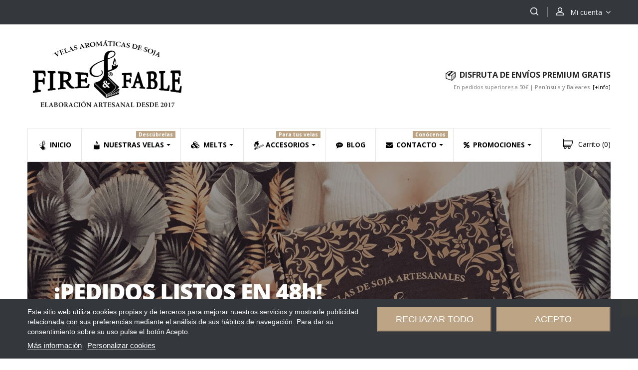

--- FILE ---
content_type: text/html; charset=utf-8
request_url: https://fireandfable.com/
body_size: 30515
content:
<!doctype html>
<html lang="es">

  <head>
    
      
<meta charset="utf-8">


<meta http-equiv="x-ua-compatible" content="ie=edge">



  <title>FIRE &amp; FABLE ® | Velas de Soja</title>
  <meta name="description" content="Velas aromáticas y decorativas premium. Literarias, mágicas, artesanales y de fabricación propia. FIRE AND FABLE ✓ Tienda Oficial.">
  <meta name="keywords" content="">
      
                  <link rel="alternate" href="https://fireandfable.com/" hreflang="es">
        



<meta name="viewport" content="width=device-width, initial-scale=1">



<link rel="icon" type="image/vnd.microsoft.icon" href="/img/favicon.ico?1675409358">
<link rel="shortcut icon" type="image/x-icon" href="/img/favicon.ico?1675409358">


<!-- Codezeel added -->
<link href="//fonts.googleapis.com/css?family=Open+Sans:300,400,600,700" rel="stylesheet">


    <link rel="stylesheet" href="https://fireandfable.com/themes/TheStyle/assets/css/theme.css" type="text/css" media="all">
  <link rel="stylesheet" href="https://fireandfable.com/themes/TheStyle/assets/css/font-awesome.css" type="text/css" media="all">
  <link rel="stylesheet" href="https://fireandfable.com/modules/blockreassurance/views/dist/front.css" type="text/css" media="all">
  <link rel="stylesheet" href="https://fireandfable.com/modules/lgcookieslaw/views/css/plugins/tooltipster/tooltipster.bundle.min.css" type="text/css" media="all">
  <link rel="stylesheet" href="https://fireandfable.com/modules/lgcookieslaw/views/css/plugins/tooltipster/tooltipster.borderless.min.css" type="text/css" media="all">
  <link rel="stylesheet" href="https://fireandfable.com/modules/lgcookieslaw/views/css/lgcookieslaw_1_1.css" type="text/css" media="all">
  <link rel="stylesheet" href="https://fireandfable.com/modules/lgcookieslaw/views/css/front.css" type="text/css" media="all">
  <link rel="stylesheet" href="https://fireandfable.com/modules/productcomments/productcomments.css" type="text/css" media="all">
  <link rel="stylesheet" href="https://fireandfable.com/modules/redsys/views/css/redsys.css" type="text/css" media="all">
  <link rel="stylesheet" href="https://fireandfable.com/modules/googlerecaptcha//views/css/front/google_recaptcha_front.css" type="text/css" media="all">
  <link rel="stylesheet" href="https://fireandfable.com/modules/ets_megamenu/views/css/font-awesome.css" type="text/css" media="all">
  <link rel="stylesheet" href="https://fireandfable.com/modules/ets_megamenu/views/css/animate.css" type="text/css" media="all">
  <link rel="stylesheet" href="https://fireandfable.com/modules/ybc_blog/views/css/owl.carousel.css" type="text/css" media="all">
  <link rel="stylesheet" href="https://fireandfable.com/modules/ybc_blog/views/css/owl.theme.css" type="text/css" media="all">
  <link rel="stylesheet" href="https://fireandfable.com/modules/ybc_blog/views/css/owl.transitions.css" type="text/css" media="all">
  <link rel="stylesheet" href="https://fireandfable.com/modules/ybc_blog/views/css/blog_home.css" type="text/css" media="all">
  <link rel="stylesheet" href="https://fireandfable.com/modules/ybc_blog/views/css/custom.css" type="text/css" media="all">
  <link rel="stylesheet" href="https://fireandfable.com/js/jquery/ui/themes/base/minified/jquery-ui.min.css" type="text/css" media="all">
  <link rel="stylesheet" href="https://fireandfable.com/js/jquery/ui/themes/base/minified/jquery.ui.theme.min.css" type="text/css" media="all">
  <link rel="stylesheet" href="https://fireandfable.com/js/jquery/plugins/fancybox/jquery.fancybox.css" type="text/css" media="all">
  <link rel="stylesheet" href="https://fireandfable.com/modules/cz_imageslider/views/css/flexslider.css" type="text/css" media="all">
  <link rel="stylesheet" href="https://fireandfable.com/modules/ets_megamenu/views/css/megamenu.css" type="text/css" media="all">
  <link rel="stylesheet" href="https://fireandfable.com/modules/ets_megamenu/views/css/fix17.css" type="text/css" media="all">
  <link rel="stylesheet" href="https://fireandfable.com/modules/darique/views/css/t17/darique.css" type="text/css" media="all">
  <link rel="stylesheet" href="https://fireandfable.com/modules/darique/views/lib/glider/glider.min.css" type="text/css" media="all">
  <link rel="stylesheet" href="https://fireandfable.com/themes/TheStyle/assets/css/custom.css" type="text/css" media="all">




  

  <script type="text/javascript">
        var DARIQUE_SWITCH_BY_CLICK = 0;
        var all_rules_in_line = 0;
        var btGapTag = {"tagContent":{"tracking_type":{"label":"tracking_type","value":"view_page"},"content_type":{"label":"content_type","value":"'homepage'"},"coupon_name":{"label":"coupon","value":"no_coupon"},"value":{"label":"value","value":null}},"elementCategoryProduct":"article.product-miniature","elementShipping":"input[type=radio]","elementPayment":".ps-shown-by-js","elementlogin":"button#submit-login","elementsignup":"div.no-account","elementWishCat":"button.wishlist-button-add","elementWishProd":"button.wishlist-button-add","gaId":"G-QYQJ7CFXG9","gaEnable":"1","bEnableUa":false,"sUAcode":"","ajaxUrl":"https:\/\/fireandfable.com\/module\/ganalyticspro\/ajax","token":"f698c9c26b8185c1a10638055fe13722","bRefund":false,"bPartialRefund":false,"bUseConsent":false,"bConsentHtmlElement":"","bConsentHtmlElementSecond":"","iConsentConsentLvl":0,"referer":null,"acbIsInstalled":false,"tagCurrency":"EUR"};
        var count_gift_when_all_rules_in_line = 10;
        var dariqueExclURLS = "module\/ps_shoppingcart\/ajax,cart?update";
        var dariqueGiftCountInRow = "4";
        var dariqueOrderList = "";
        var dariquePath = "https:\/\/fireandfable.com\/module\/darique\/present?ajax=1";
        var dariqueReOrderLink = "https:\/\/fireandfable.com\/module\/darique\/account?action=reorder&id_order=";
        var is_opc_method = "false";
        var prestashop = {"cart":{"products":[],"totals":{"total":{"type":"total","label":"Total","amount":0,"value":"0,00\u00a0\u20ac"},"total_including_tax":{"type":"total","label":"Total (impuestos incl.)","amount":0,"value":"0,00\u00a0\u20ac"},"total_excluding_tax":{"type":"total","label":"Total (impuestos excl.)","amount":0,"value":"0,00\u00a0\u20ac"}},"subtotals":{"products":{"type":"products","label":"Subtotal","amount":0,"value":"0,00\u00a0\u20ac"},"discounts":null,"shipping":{"type":"shipping","label":"Transporte","amount":0,"value":"Gratis"},"tax":null},"products_count":0,"summary_string":"0 art\u00edculos","vouchers":{"allowed":1,"added":[]},"discounts":[],"minimalPurchase":0,"minimalPurchaseRequired":""},"currency":{"name":"euro","iso_code":"EUR","iso_code_num":"978","sign":"\u20ac"},"customer":{"lastname":null,"firstname":null,"email":null,"birthday":null,"newsletter":null,"newsletter_date_add":null,"optin":null,"website":null,"company":null,"siret":null,"ape":null,"is_logged":false,"gender":{"type":null,"name":null},"addresses":[]},"language":{"name":"Espa\u00f1ol (Spanish)","iso_code":"es","locale":"es-ES","language_code":"es","is_rtl":"0","date_format_lite":"d\/m\/Y","date_format_full":"d\/m\/Y H:i:s","id":1},"page":{"title":"","canonical":null,"meta":{"title":"FIRE & FABLE \u00ae | Velas de Soja","description":"Velas arom\u00e1ticas y decorativas premium. Literarias, m\u00e1gicas, artesanales y de fabricaci\u00f3n propia. FIRE AND FABLE \u2713 Tienda Oficial.","keywords":"","robots":"index"},"page_name":"index","body_classes":{"lang-es":true,"lang-rtl":false,"country-ES":true,"currency-EUR":true,"layout-full-width":true,"page-index":true,"tax-display-disabled":true},"admin_notifications":[]},"shop":{"name":"FIRE & FABLE \u00ae","logo":"\/img\/fire-fable-logo-1675409358.jpg","stores_icon":"\/img\/logo_stores.png","favicon":"\/img\/favicon.ico"},"urls":{"base_url":"https:\/\/fireandfable.com\/","current_url":"https:\/\/fireandfable.com\/","shop_domain_url":"https:\/\/fireandfable.com","img_ps_url":"https:\/\/fireandfable.com\/img\/","img_cat_url":"https:\/\/fireandfable.com\/img\/c\/","img_lang_url":"https:\/\/fireandfable.com\/img\/l\/","img_prod_url":"https:\/\/fireandfable.com\/img\/p\/","img_manu_url":"https:\/\/fireandfable.com\/img\/m\/","img_sup_url":"https:\/\/fireandfable.com\/img\/su\/","img_ship_url":"https:\/\/fireandfable.com\/img\/s\/","img_store_url":"https:\/\/fireandfable.com\/img\/st\/","img_col_url":"https:\/\/fireandfable.com\/img\/co\/","img_url":"https:\/\/fireandfable.com\/themes\/TheStyle\/assets\/img\/","css_url":"https:\/\/fireandfable.com\/themes\/TheStyle\/assets\/css\/","js_url":"https:\/\/fireandfable.com\/themes\/TheStyle\/assets\/js\/","pic_url":"https:\/\/fireandfable.com\/upload\/","pages":{"address":"https:\/\/fireandfable.com\/direccion","addresses":"https:\/\/fireandfable.com\/direcciones","authentication":"https:\/\/fireandfable.com\/iniciar-sesion","cart":"https:\/\/fireandfable.com\/carrito","category":"https:\/\/fireandfable.com\/index.php?controller=category","cms":"https:\/\/fireandfable.com\/index.php?controller=cms","contact":"https:\/\/fireandfable.com\/contactenos","discount":"https:\/\/fireandfable.com\/descuento","guest_tracking":"https:\/\/fireandfable.com\/seguimiento-pedido-invitado","history":"https:\/\/fireandfable.com\/historial-compra","identity":"https:\/\/fireandfable.com\/datos-personales","index":"https:\/\/fireandfable.com\/","my_account":"https:\/\/fireandfable.com\/mi-cuenta","order_confirmation":"https:\/\/fireandfable.com\/confirmacion-pedido","order_detail":"https:\/\/fireandfable.com\/index.php?controller=order-detail","order_follow":"https:\/\/fireandfable.com\/seguimiento-pedido","order":"https:\/\/fireandfable.com\/pedido","order_return":"https:\/\/fireandfable.com\/index.php?controller=order-return","order_slip":"https:\/\/fireandfable.com\/facturas-abono","pagenotfound":"https:\/\/fireandfable.com\/pagina-no-encontrada","password":"https:\/\/fireandfable.com\/recuperar-contrase\u00f1a","pdf_invoice":"https:\/\/fireandfable.com\/index.php?controller=pdf-invoice","pdf_order_return":"https:\/\/fireandfable.com\/index.php?controller=pdf-order-return","pdf_order_slip":"https:\/\/fireandfable.com\/index.php?controller=pdf-order-slip","prices_drop":"https:\/\/fireandfable.com\/productos-rebajados","product":"https:\/\/fireandfable.com\/index.php?controller=product","search":"https:\/\/fireandfable.com\/busqueda","sitemap":"https:\/\/fireandfable.com\/mapa del sitio","stores":"https:\/\/fireandfable.com\/tienda","supplier":"https:\/\/fireandfable.com\/proveedor","register":"https:\/\/fireandfable.com\/iniciar-sesion?create_account=1","order_login":"https:\/\/fireandfable.com\/pedido?login=1"},"alternative_langs":{"es":"https:\/\/fireandfable.com\/"},"theme_assets":"\/themes\/TheStyle\/assets\/","actions":{"logout":"https:\/\/fireandfable.com\/?mylogout="},"no_picture_image":{"bySize":{"cart_default":{"url":"https:\/\/fireandfable.com\/img\/p\/es-default-cart_default.jpg","width":75,"height":75},"small_default":{"url":"https:\/\/fireandfable.com\/img\/p\/es-default-small_default.jpg","width":80,"height":80},"medium_default":{"url":"https:\/\/fireandfable.com\/img\/p\/es-default-medium_default.jpg","width":475,"height":475},"home_default":{"url":"https:\/\/fireandfable.com\/img\/p\/es-default-home_default.jpg","width":680,"height":680},"large_default":{"url":"https:\/\/fireandfable.com\/img\/p\/es-default-large_default.jpg","width":1000,"height":1000}},"small":{"url":"https:\/\/fireandfable.com\/img\/p\/es-default-cart_default.jpg","width":75,"height":75},"medium":{"url":"https:\/\/fireandfable.com\/img\/p\/es-default-medium_default.jpg","width":475,"height":475},"large":{"url":"https:\/\/fireandfable.com\/img\/p\/es-default-large_default.jpg","width":1000,"height":1000},"legend":""}},"configuration":{"display_taxes_label":false,"is_catalog":false,"show_prices":true,"opt_in":{"partner":false},"quantity_discount":{"type":"discount","label":"Descuento"},"voucher_enabled":1,"return_enabled":0},"field_required":[],"breadcrumb":{"links":[{"title":"Home","url":"https:\/\/fireandfable.com\/"}],"count":1},"link":{"protocol_link":"https:\/\/","protocol_content":"https:\/\/"},"time":1769350799,"static_token":"f698c9c26b8185c1a10638055fe13722","token":"9ebef264d154bfab3ee5761bc2377164"};
        var psr_icon_color = "#535353";
        var shop_id = 1;
      </script>



  
<script type="text/javascript">
    var lgcookieslaw_consent_mode = 0;
    var lgcookieslaw_banner_url_ajax_controller = "https://fireandfable.com/module/lgcookieslaw/ajax";     var lgcookieslaw_cookie_values = null;     var lgcookieslaw_saved_preferences = 0;
    var lgcookieslaw_ajax_calls_token = "1753a680eae90d0910e1f44e2a25e551";
    var lgcookieslaw_reload = 0;
    var lgcookieslaw_block_navigation = 0;
    var lgcookieslaw_banner_position = 2;
    var lgcookieslaw_show_fixed_button = 1;
    var lgcookieslaw_save_user_consent = 0;
    var lgcookieslaw_reject_cookies_when_closing_banner = 1;
</script>

        <style type="text/css">@media (min-width: 992px) and (max-width: 1199px) { } @media (min-width: 992px) { /* lista carrito */ .cart_block_list { max-height: 250px; overflow-y: scroll; } .footer-container #czfootercmsblock { padding-bottom: 40px !important; } } /* MVL */ @media (max-width: 767px) { .transition_floating .mm_menus_ul { max-width: 255px;} .mm_bubble_text { font-size: 8px !important;} .ets-dir-ltr .mm_tabs_li.open.mm_tabs_has_content .mm_tab_li_content {text-align: left;} .mm_tab_name.mm_tab_toggle {text-align: left;} } @media (max-width: 600px) { #cztestimonialcmsblock .testimonial_container .testimonial-area ul#testimonial-carousel li.item .cms_face { width: 100% !important;} #cztestimonialcmsblock .testimonial_container .testimonial-area ul#testimonial-carousel li.item .cms_face .title { text-align: center; padding-right: 0px !important;} #cztestimonialcmsblock .testimonial_container .testimonial-area ul#testimonial-carousel li.item .cms_face .testimonial-image { width: 100% !important;} .footer-after .copyright {font-size: 12px !important;} .owl-carousel .owl-item img {height: auto;} .ybc-blog #content-wrapper .ybc-blog-wrapper { background-size: 100%;} .ybc-blog .ybc_blog_layout_grid ul.ybc-blog-list { margin-top: 190px !important;} } @media (max-width: 690px) { #footer .block_newsletter .title {font-size: 11px;} .text-sm-center {text-align: center !important;} .hidden-sm-down { display: contents !important;} .img-fluid {display: none !important;} } @media (max-width: 990px) { #czservicecmsblock .service_container .regalos1{display:none !important;} #header .header_logo .logo {width: 100% !important; padding: 0 20%!important;} } @media (max-width: 991px) { #ocultomovil {display: none !important;} #header .logo {max-height: 100% !important; padding-right: 2%!important;} .footer-container .links.block-contact {padding-left: 10px !important;} .ets_mm_megamenu.hook-default {padding: 0px !important;} .ybc-menu-toggle {text-align: left !important;} #header .blockcart .blockcart-header {margin: 0px !important;} .arrow { cursor: pointer !important; height: 40px !important; line-height: 40px !important; position: absolute !important; right: 0 !important; top: auto !important; text-align: center !important; width: 40px !important; z-index: 100 !important; border-top: none !important; border-left: none !important; background: transparent !important; transform: rotate( 0deg ); left: auto !important;} .slides, .slides > li, .flex-control-nav, .flex-direction-nav { z-index: 1 !important;} /* ojo ventana modal */ .quick-view {display: none !important;} } /* WEB */ @media (min-width: 990px) { #redesmovil {display:none !important;} #czservicecmsblock .service_container .regalos2{display:none !important;} #header .header_logo {max-width: 300px !important; padding: 30px 0px 40px 0px; margin: 0 10px;} .layout_layout1 .ets_mm_megamenu_content { background: transparent !important;} .ets_mm_megamenu.sticky_enabled.scroll_heading { box-shadow: 0 4px 16px rgb(0 0 0 / 10%); } #left-column { padding-left: 0; width: 24.4% !important; } } /* FOTO RESEÑAS SAFARI */ @media (min-width: 650px) { .testimonial-image { width: 150px !important; } } /* INFO PRODUCTO */ .blockreassurance_product { margin-top: 25px; font-size: 12px; font-weight: 600;} .blockreassurance_product .item-product { display: inline-block; height: 35px; float: left; margin-right: 0px; margin-left: 10px; padding-top: 5px; width: 30px;} .blockreassurance_product .item-product img, .blockreassurance_product .item-product svg { height: 30px; width: 20px;} .blockreassurance_product p.block-title { line-height: 20px; border-left: 3px solid #34373c; padding: 10px 15px 10px 5px; background: rgb(242, 242, 242);} } /* INFO PORTADA */ #czservicecmsblock { background-color: rgb(242, 242, 242); } #czservicecmsblock .service_container { padding-top: 30px; } /* INSTA */ .cz_instagramblock .instagram-heading { background: #f2f2f2; color: #34373c; } /* NEWSLETTER */ #footer .block_newsletter { margin-top: 0px; padding: 30px 60px 40px 60px; background-color: #f2f2f2; } #footer .block_newsletter .title { color: #34373c; text-align: center; line-height: 30px; } #footer .block_newsletter .block_content { float: right; width: 100%; } #footer .block_newsletter form { border: 2px solid #34373c; } #footer .block_newsletter form input.btn { /* background: #34373c; color: #f2f2f2; */ border-left: 2px solid #34373c; } /* la tienda footer */ .block-contact li i { color: #666666; padding-top: 5px; margin-top: 0px; display: none; } .block-contact li { line-height: 25px; } /* rrss footer */ .footer-container { padding-bottom: 15px !important; } .block-social { position: absolute; bottom: 15px; left: 10px; width: 100%; } .footer-container .links { margin-bottom: 0px !important; } /* google+ */ .social-sharing { display: none; } /*subcategorias */ #subcategories ul li .subcategory-image { display: none; } #subcategories ul li { width: 200px; margin: 5px 8px; text-transform: uppercase; background-color: #f2f2f2; padding: 10px 8px 5px 8px; } .block-category .category-cover { display: none; } #subcategories .subcategory-heading { display: none !important; } #subcategories ul li .subcategory-name { font-size: 13px !important; } /*bajo el banner */ #left-column .products-block .view_more, #right-column .products-block .view_more { text-align: center; } /*modulo aviso arriba #header .header-nav .right-nav { float: none !important; } */ /*link raro */ #header .header-nav #contact-link { display: none; } /* reseñas */ #product_comments_block_tab div.comment div.comment_author span { display: none; } .comments_note div.star, #productCommentsBlock div.star, #productCommentsBlock div.star_on { background: url(https://fireandfable.com/img/cms/star3.png) no-repeat scroll 0 0 transparent !important;} .comments_note div.star_on, #productCommentsBlock div.star_hover, #productCommentsBlock div.star_on { background: url(https://fireandfable.com/img/cms/star2.png) no-repeat scroll 0 0 transparent !important; } .comments_note div.star, #productCommentsBlock div.star { width: 16px !important; height: 16px !important; } .comments_note { width: 80px; margin: auto; font-size: 0px; line-height: 5px; } .mm-product-description .comments_note {display: none;} .comment_product .star_content {width: 88px;} .pp-right-column .comments_note {display: none;} /* sombra */ .card { box-shadow:none; } /* nuevo */ .products .product_list li .new {display: none;} ul.product-flags li.new { display: none;} /* BOTON CARRITO */ .checkout.cart-detailed-actions a.btn.btn-primary { padding: 12px 30px; } /* INFO LOGOS */ #czservicecmsblock { background-color: #f2f2f2;} /* INSTA DESAPARECIDO #footer .block_newsletter .title { padding-top: 30px; } .featured-products, .newproducts, .bestseller-products, .special-products, .viewed-products, .crosssell-products, .productscategory-products, .product-accessories { background-color: white; } #footer .block_newsletter { padding: 0px 60px 40px 60px !important; } */ #search_filters_wrapper {display: none !important;} #footer { border-top: 0px solid #f5f5f5 !important; } /* TESTIMONIOS */ .testimonial_readmore { color: grey !important; } .kb_testimonial_index { margin-bottom: -40px !important; margin-top: 10px !important; } /* Tarjetas */ .btn-warning { color: white; background-color: grey !important; border-color: grey !important; } .bx-wrapper { box-shadow: none !important; } #form-group { display: none !important; } /* Añadir al carro */ .add-to-cart-or-refresh { display: none !important; } .products .product-miniature .product-actions { display: none !important;} /* MENU DESPLEGABLE */ .header-top .menu .sub-menu { z-index: 10000000 !important; } /* VIDEOS */ .st_pro_video_btn { z-index: 1000000 !important; } .st_pro_videos_box { z-index: 1000000 !important; } .st_pro_video_play_on_first_gallery, .st_pro_video_play_static { width: 100% !important; height: 100% !important; left: 0 !important; margin-left: 0 !important; bottom: 0 !important; } .st_pro_video_btn .vjs-icon-placeholder { border-radius: 0 !important; width: 100% !important; height: 100% !important; background-image: url(https://fireandfable.com/img/cms/b300.png) !important; background-repeat: no-repeat !important; background-position: center bottom !important; color: transparent !important; } .st_pro_video_btn .vjs-icon-placeholder { background-color: transparent !important;} /* tarjeta regalo oculto */ .form-group.template-wrapper{ display: none !important; } .specific_date_check { display: none !important; } .send_someone { display: none !important; } .giftcards_title { border: none !important; background: none !important; color: #555 !important; } /* descripcion productos */ .product-tabcontent { margin: -30px 0px 50px 0px !important; } h1, .h1 { color: #000 !important; } .product-cover .layer { z-index: 1 !important; } /* carrito menu */ #header .blockcart { margin-top: 10px !important; z-index: 10000 !important; } /* menu varios */ .mm_block_type_product .thumbnail-container .thumbnail { border: none !important; } .mm-product-description { text-align: left !important; } .ets-dir-rtl .close_menu .pull-left, .close_menu .pull-right { font-size: 14px; } body .container .ets_mm_megamenu.bg_submenu:before { left: -webkit-calc((100vw - 1180px) / -1); left: -moz-calc((100vw - 1180px) / -1); left: -o-calc((100vw - 1180px) / -1); width: 300% !important; position: absolute; overflow: hidden !important; overflow-x: hidden !important; } /* banner imagen */ #wrapper .banner { margin-bottom: 0px; margin-top: 30px; display: block; text-align: center; } /* testimonio bueno */ #cztestimonialcmsblock { background-color: transparent !important; } #czbannercmsblock { margin-top: 50px; padding: 30px 0px 0px 0px !important; } #cztestimonialcmsblock .testimonial_container .testimonial-area { padding: 50px 0px 0px 0px !important; } #cztestimonialcmsblock .testimonial_container .testimonial-area ul#testimonial-carousel li.item .product_inner_cms .des { text-align: justify; line-height: 22px; font-size: 14px; padding-left: 0px; padding-right: 10px; } .owl-pagination{display:none;} #cztestimonialcmsblock .testimonial_container .testimonial-area ul#testimonial-carousel li.item .cms_face .name a { font: 700 22px "Open Sans", sans-serif; margin-top: -29px;} #cztestimonialcmsblock .testimonial_container .testimonial-area ul#testimonial-carousel li.item .product_inner_cms { padding-top: 0px; } #cztestimonialcmsblock .testimonial_container .testimonial-area ul#testimonial-carousel li.item .product_inner_cms .des .quote_img { top: 0px; left: -60px; } #cztestimonialcmsblock .testimonial_container { max-width: 900px !important; } #cztestimonialcmsblock .testimonial_container .testimonial-area ul#testimonial-carousel li.item .cms_face { width: 45%; padding-left: 10px;} #cztestimonialcmsblock .testimonial_container .testimonial-area ul#testimonial-carousel li.item .cms_face .testimonial-image { margin-right: 15px !important; } #cztestimonialcmsblock .testimonial_container .testimonial-area ul#testimonial-carousel li.item .cms_face .title { padding-right: 10px; } /* Relacionados */ .product-accessories .customNavigation { top: 33% !important; } /* boton marron */ .products .all-product-link { background-color: #bda485 !important; border: 1px solid #bda485 !important; } .tabs .nav-tabs .nav-link.active, .tabs .nav-tabs .nav-link:hover { background: #bda485 !important; border-color: #bda485 !important; } /* tarjetas abajo */ .footer-after .payement_logo_block { display: none; } /* blog */ .page_home, .page_home_gallery { margin-bottom: 60px; margin-top: 0px; padding: 25px 25px 20px 25px; } .page_home .title_blog, .page_home_gallery .title_blog { display: none; } .read_more { display: none; } .blog_description { text-align: left; color: #808080; } .ybc_blog_ltr_mode a:hover { color: #bda485; } .ybc-blog-like-span { color: black; } .ybc-blog-like-span:hover { color: #bda485 !important; } .ybc-blog-form-comment .blog-submit .blog-managament-information button[type="submit"], .ybc-blog-slider.carousel .slick-dots .slick-active button, .blog_view_all, .view_all_link, .blog_view_all_button a, .form-polls-body button, .form_reply input.btn.btn-primary.btn-default[name="addReplyComment"], .add_new_post_blog a, #form_blog button[type="submit"], #form_blog .btn.edit_view_post, .form_reply_comment input[type="submit"], .ets_blog_loading .squaresWaveG { background: #808080 !important; } .button { background: #808080 !important; } .button:hover { background: #bda485 !important; } .ybc-blog-latest-toolbar { color: #838383; } .ybc_title_block:hover{ color: #bda485 !important; } .ybc-block-comment-edit, .ybc-block-comment-delete, .ybc-block-comment-reply { color: #bda485 !important; } #author-blog-comment-link { display: none; } #author-blog-info-link { display: none !important; } .ybc-blog-latest-toolbar-views { float: none !important; } .ybc-blog-related-posts.on_product { box-shadow: none; -webkit-box-shadow: none; } .ybc-blog-wrapper-detail {padding-top: 0px !important; } .blog-product-list .right-block { margin-bottom: 10px !important; margin-top: 15px !important; } .ybc_related_products_type_carousel .product-container { border: none !important; } .block_content li { padding: 0px;} #content-wrapper .ybc_block_slider .owl-item > li { padding: 0px 10px 15px 10px !important;} .footer-container #czfootercmsblock { padding-right: 10px;} #header .header-top .header-cms-block { margin: 6% 0 40px 0 !important; } .img-fluid { width: 22% !important; float: left; margin-left: 39%; margin-top: 35px; margin-bottom: -30px; transition:all .6s ease-in-out; } .img-fluid:hover { transition:all .3s ease-in-out; -webkit-transform:scale(1.3);transform:scale(1.3); } /* textos */ .products-section-title { font-family: "Minion Pro", sans-serif !important; } .productpage_title, .quickview h1.h1 { font-family: "Minion Pro", sans-serif !important; font-weight: bold; color: #000; font-size: 40px; line-height: 40px; letter-spacing: 3px; } .products .product-price-and-shipping, .product-price { color: #808080; font-weight: 700; font-size: 18px; font-family: Minion Pro; } .products .product-title a { color: #262626; font-size: 22px; text-decoration: none; text-align: center; font-weight: 800; text-transform: uppercase; } .products .product-title { text-transform: uppercase; display: block; margin-bottom: 10px; margin-top: 10px; font-family: Minion Pro; padding: 0px 10px; } .products .product-description { text-align: center; height: 110px; } .fa { color: #000000 !important; } .product-reference { display: none !important; } .input-color:checked + span, .input-color:hover + span, .input-radio:checked + span, .input-radio:hover + span { border: 2px solid #262626; background: #f2f2f2; color: #000!important; } .radio-label { background: #f2f2f2; } .fa-long-arrow-right { color: #ffffff !important; } .fa-long-arrow-left { color: #ffffff !important; } .ybc-blog #content-wrapper .ybc-blog-wrapper { background-image: url(https://fireandfable.com/img/cms/blog%202.png) !important; background-repeat: no-repeat, repeat !important; background-position: top center !important; } .ybc-blog .ybc_blog_layout_grid ul.ybc-blog-list { margin-top: 280px; } .products .product-miniature .discount-percentage { padding: 4px 5px 1px 5px !important; } .has-discount .discount { padding: 7px 11px 5px 11px !important; } #newproduct_block { display: none !important; } .block-social { bottom: 0px !important; } /* lista deseos */ .an_wishlist-mini { position: absolute; top: 10px; float: right; right: 10px; } .an_wishlist-mini-count { position: absolute; font-size: 12px; left: -37px !important; height: 35px !important; line-height: 35px; top: -3px !important; text-align: center; padding-right: 6px !important; min-width: 35px !important; opacity: 0.5 !important; color: #000000 !important; } .an_wishlist-container { padding-top: 10px; display: none !important; } .mm_bubble_text { text-transform: none !important;} .top_button { bottom: 10px !important; right: 10px !important; } #lgcookieslaw_fixed_button, .lgcookieslaw-banner { background-color: #34373c !important; -webkit-box-shadow: none !important; -moz-box-shadow: none !important; box-shadow: none !important; } .lgcookieslaw-fixed-button { height: 37px !important; width: 37px !important; } .page-my-account #content .links a.lgcookieslaw-account-button img { display: inline-block; padding: 15px 12px 15px 0px; } ul.dariqueWrapper li .gift { cursor: auto; border: none; } ul.dariqueWrapper li .gift h5 { padding-top: 5px; font-size: 12px; line-height: 16px; } ul.dariqueWrapper li .gift.active { background-color: #f4f4f4; border: none; } div#dariqueWrapper { padding: 10px 0px 0px 0px !important; } ul.dariqueWrapper li { padding: 2px; } .discount-product{ background-color: red !important; color: white; padding: 3px 3px 1px 3px; font-size: 14px !important; } .product-variants > .product-variants-item select { border: 1px solid #ebebeb; height: 2.5rem; width: auto; min-width: 75px; padding-left: 8px; background-color: #bda485; color: #fff; font-weight: 600; } .tabs .tab-pane { text-align: justify !important; }</style>
                <meta name="facebook-domain-verification" content="6a8rm6h3ofkgexvvagbs4zpzcsfpnv" />



     
<!-- Facebook Pixel Code -->
<script>
  !function(f,b,e,v,n,t,s)
  {if(f.fbq)return;n=f.fbq=function(){n.callMethod?
  n.callMethod.apply(n,arguments):n.queue.push(arguments)};
  if(!f._fbq)f._fbq=n;n.push=n;n.loaded=!0;n.version='2.0';
  n.queue=[];t=b.createElement(e);t.async=!0;
  t.src=v;s=b.getElementsByTagName(e)[0];
  s.parentNode.insertBefore(t,s)}(window, document,'script',
  'https://connect.facebook.net/en_US/fbevents.js');
  
  fbq('init', '241626540807120');
  
  fbq('track', 'PageView');
</script>
<noscript>

<img height="1" width="1" style="display:none"
    src="https://www.facebook.com/tr?id=241626540807120&ev=PageView&noscript=1"
/>
  
</noscript>


<style>.ets_mm_megamenu .mm_menus_li .h4,
.ets_mm_megamenu .mm_menus_li .h5,
.ets_mm_megamenu .mm_menus_li .h6,
.ets_mm_megamenu .mm_menus_li .h1,
.ets_mm_megamenu .mm_menus_li .h2,
.ets_mm_megamenu .mm_menus_li .h3,
.ets_mm_megamenu .mm_menus_li .h4 *:not(i),
.ets_mm_megamenu .mm_menus_li .h5 *:not(i),
.ets_mm_megamenu .mm_menus_li .h6 *:not(i),
.ets_mm_megamenu .mm_menus_li .h1 *:not(i),
.ets_mm_megamenu .mm_menus_li .h2 *:not(i),
.ets_mm_megamenu .mm_menus_li .h3 *:not(i),
.ets_mm_megamenu .mm_menus_li > a{
    font-family: inherit;
}
.ets_mm_megamenu *:not(.fa):not(i){
    font-family: inherit;
}

.ets_mm_block *{
    font-size: 14px;
}    

@media (min-width: 768px){
/*layout 1*/
    .ets_mm_megamenu.layout_layout1{
        background: #ffffff;
    }
    .layout_layout1 .ets_mm_megamenu_content{
      background: linear-gradient(#FFFFFF, #F2F2F2) repeat scroll 0 0 rgba(0, 0, 0, 0);
      background: -webkit-linear-gradient(#FFFFFF, #F2F2F2) repeat scroll 0 0 rgba(0, 0, 0, 0);
      background: -o-linear-gradient(#FFFFFF, #F2F2F2) repeat scroll 0 0 rgba(0, 0, 0, 0);
    }
    .ets_mm_megamenu.layout_layout1:not(.ybc_vertical_menu) .mm_menus_ul{
         background: #ffffff;
    }

    #header .layout_layout1:not(.ybc_vertical_menu) .mm_menus_li > a,
    .layout_layout1 .ybc-menu-vertical-button,
    .layout_layout1 .mm_extra_item *{
        color: #000000
    }
    .layout_layout1 .ybc-menu-vertical-button .ybc-menu-button-toggle_icon_default .icon-bar{
        background-color: #000000
    }
    .layout_layout1 .mm_menus_li:hover > a, 
    .layout_layout1 .mm_menus_li.active > a,
    #header .layout_layout1 .mm_menus_li:hover > a,
    #header .layout_layout1 .mm_menus_li.menu_hover > a,
    .layout_layout1:hover .ybc-menu-vertical-button,
    .layout_layout1 .mm_extra_item button[type="submit"]:hover i,
    #header .layout_layout1 .mm_menus_li.active > a{
        color: #000000;
    }
    
    .layout_layout1:not(.ybc_vertical_menu) .mm_menus_li > a:before,
    .layout_layout1.ybc_vertical_menu:hover .ybc-menu-vertical-button:before,
    .layout_layout1:hover .ybc-menu-vertical-button .ybc-menu-button-toggle_icon_default .icon-bar,
    .ybc-menu-vertical-button.layout_layout1:hover{background-color: #000000;}
    
    .layout_layout1:not(.ybc_vertical_menu) .mm_menus_li:hover > a,
    .layout_layout1:not(.ybc_vertical_menu) .mm_menus_li.menu_hover > a,
    .ets_mm_megamenu.layout_layout1.ybc_vertical_menu:hover,
    #header .layout_layout1:not(.ybc_vertical_menu) .mm_menus_li:hover > a,
    #header .layout_layout1:not(.ybc_vertical_menu) .mm_menus_li.menu_hover > a,
    .ets_mm_megamenu.layout_layout1.ybc_vertical_menu:hover{
        background: #ffffff;
    }
    
    .layout_layout1.ets_mm_megamenu .mm_columns_ul,
    .layout_layout1.ybc_vertical_menu .mm_menus_ul{
        background-color: #ffffff;
    }
    #header .layout_layout1 .ets_mm_block_content a,
    #header .layout_layout1 .ets_mm_block_content p,
    .layout_layout1.ybc_vertical_menu .mm_menus_li > a,
    #header .layout_layout1.ybc_vertical_menu .mm_menus_li > a{
        color: #000000;
    }
    
    .layout_layout1 .mm_columns_ul .h1,
    .layout_layout1 .mm_columns_ul .h2,
    .layout_layout1 .mm_columns_ul .h3,
    .layout_layout1 .mm_columns_ul .h4,
    .layout_layout1 .mm_columns_ul .h5,
    .layout_layout1 .mm_columns_ul .h6,
    .layout_layout1 .mm_columns_ul .ets_mm_block > .h1 a,
    .layout_layout1 .mm_columns_ul .ets_mm_block > .h2 a,
    .layout_layout1 .mm_columns_ul .ets_mm_block > .h3 a,
    .layout_layout1 .mm_columns_ul .ets_mm_block > .h4 a,
    .layout_layout1 .mm_columns_ul .ets_mm_block > .h5 a,
    .layout_layout1 .mm_columns_ul .ets_mm_block > .h6 a,
    #header .layout_layout1 .mm_columns_ul .ets_mm_block > .h1 a,
    #header .layout_layout1 .mm_columns_ul .ets_mm_block > .h2 a,
    #header .layout_layout1 .mm_columns_ul .ets_mm_block > .h3 a,
    #header .layout_layout1 .mm_columns_ul .ets_mm_block > .h4 a,
    #header .layout_layout1 .mm_columns_ul .ets_mm_block > .h5 a,
    #header .layout_layout1 .mm_columns_ul .ets_mm_block > .h6 a,
    .layout_layout1 .mm_columns_ul .h1,
    .layout_layout1 .mm_columns_ul .h2,
    .layout_layout1 .mm_columns_ul .h3,
    .layout_layout1 .mm_columns_ul ..h4,
    .layout_layout1 .mm_columns_ul .h5,
    .layout_layout1 .mm_columns_ul .h6{
        color: #6c6c6c;
    }
    
    
    .layout_layout1 li:hover > a,
    .layout_layout1 li > a:hover,
    .layout_layout1 .mm_tabs_li.open .mm_tab_toggle_title,
    .layout_layout1 .mm_tabs_li.open .mm_tab_toggle_title a,
    .layout_layout1 .mm_tabs_li:hover .mm_tab_toggle_title,
    .layout_layout1 .mm_tabs_li:hover .mm_tab_toggle_title a,
    #header .layout_layout1 .mm_tabs_li.open .mm_tab_toggle_title,
    #header .layout_layout1 .mm_tabs_li.open .mm_tab_toggle_title a,
    #header .layout_layout1 .mm_tabs_li:hover .mm_tab_toggle_title,
    #header .layout_layout1 .mm_tabs_li:hover .mm_tab_toggle_title a,
    .layout_layout1.ybc_vertical_menu .mm_menus_li > a,
    #header .layout_layout1 li:hover > a,
    .layout_layout1.ybc_vertical_menu .mm_menus_li:hover > a,
    #header .layout_layout1.ybc_vertical_menu .mm_menus_li:hover > a,
    #header .layout_layout1 .mm_columns_ul .mm_block_type_product .product-title > a:hover,
    #header .layout_layout1 li > a:hover{color: #bda485;}
    
    
/*end layout 1*/
    
    
    /*layout 2*/
    .ets_mm_megamenu.layout_layout2{
        background-color: #3cabdb;
    }
    
    #header .layout_layout2:not(.ybc_vertical_menu) .mm_menus_li > a,
    .layout_layout2 .ybc-menu-vertical-button,
    .layout_layout2 .mm_extra_item *{
        color: #ffffff
    }
    .layout_layout2 .ybc-menu-vertical-button .ybc-menu-button-toggle_icon_default .icon-bar{
        background-color: #ffffff
    }
    .layout_layout2:not(.ybc_vertical_menu) .mm_menus_li:hover > a, 
    .layout_layout2:not(.ybc_vertical_menu) .mm_menus_li.active > a,
    #header .layout_layout2:not(.ybc_vertical_menu) .mm_menus_li:hover > a,
    .layout_layout2:hover .ybc-menu-vertical-button,
    .layout_layout2 .mm_extra_item button[type="submit"]:hover i,
    #header .layout_layout2:not(.ybc_vertical_menu) .mm_menus_li.active > a{color: #ffffff;}
    
    .layout_layout2:hover .ybc-menu-vertical-button .ybc-menu-button-toggle_icon_default .icon-bar{
        background-color: #ffffff;
    }
    .layout_layout2:not(.ybc_vertical_menu) .mm_menus_li:hover > a,
    #header .layout_layout2:not(.ybc_vertical_menu) .mm_menus_li:hover > a,
    .ets_mm_megamenu.layout_layout2.ybc_vertical_menu:hover{
        background-color: #50b4df;
    }
    
    .layout_layout2.ets_mm_megamenu .mm_columns_ul,
    .layout_layout2.ybc_vertical_menu .mm_menus_ul{
        background-color: #ffffff;
    }
    #header .layout_layout2 .ets_mm_block_content a,
    .layout_layout2.ybc_vertical_menu .mm_menus_li > a,
    #header .layout_layout2.ybc_vertical_menu .mm_menus_li > a,
    #header .layout_layout2 .ets_mm_block_content p{
        color: #666666;
    }
    
    .layout_layout2 .mm_columns_ul .h1,
    .layout_layout2 .mm_columns_ul .h2,
    .layout_layout2 .mm_columns_ul .h3,
    .layout_layout2 .mm_columns_ul .h4,
    .layout_layout2 .mm_columns_ul .h5,
    .layout_layout2 .mm_columns_ul .h6,
    .layout_layout2 .mm_columns_ul .ets_mm_block > .h1 a,
    .layout_layout2 .mm_columns_ul .ets_mm_block > .h2 a,
    .layout_layout2 .mm_columns_ul .ets_mm_block > .h3 a,
    .layout_layout2 .mm_columns_ul .ets_mm_block > .h4 a,
    .layout_layout2 .mm_columns_ul .ets_mm_block > .h5 a,
    .layout_layout2 .mm_columns_ul .ets_mm_block > .h6 a,
    #header .layout_layout2 .mm_columns_ul .ets_mm_block > .h1 a,
    #header .layout_layout2 .mm_columns_ul .ets_mm_block > .h2 a,
    #header .layout_layout2 .mm_columns_ul .ets_mm_block > .h3 a,
    #header .layout_layout2 .mm_columns_ul .ets_mm_block > .h4 a,
    #header .layout_layout2 .mm_columns_ul .ets_mm_block > .h5 a,
    #header .layout_layout2 .mm_columns_ul .ets_mm_block > .h6 a,
    .layout_layout2 .mm_columns_ul .h1,
    .layout_layout2 .mm_columns_ul .h2,
    .layout_layout2 .mm_columns_ul .h3,
    .layout_layout2 .mm_columns_ul ..h4,
    .layout_layout2 .mm_columns_ul .h5,
    .layout_layout2 .mm_columns_ul .h6{
        color: #414141;
    }
    
    
    .layout_layout2 li:hover > a,
    .layout_layout2 li > a:hover,
    .layout_layout2 .mm_tabs_li.open .mm_tab_toggle_title,
    .layout_layout2 .mm_tabs_li.open .mm_tab_toggle_title a,
    .layout_layout2 .mm_tabs_li:hover .mm_tab_toggle_title,
    .layout_layout2 .mm_tabs_li:hover .mm_tab_toggle_title a,
    #header .layout_layout2 .mm_tabs_li.open .mm_tab_toggle_title,
    #header .layout_layout2 .mm_tabs_li.open .mm_tab_toggle_title a,
    #header .layout_layout2 .mm_tabs_li:hover .mm_tab_toggle_title,
    #header .layout_layout2 .mm_tabs_li:hover .mm_tab_toggle_title a,
    #header .layout_layout2 li:hover > a,
    .layout_layout2.ybc_vertical_menu .mm_menus_li > a,
    .layout_layout2.ybc_vertical_menu .mm_menus_li:hover > a,
    #header .layout_layout2.ybc_vertical_menu .mm_menus_li:hover > a,
    #header .layout_layout2 .mm_columns_ul .mm_block_type_product .product-title > a:hover,
    #header .layout_layout2 li > a:hover{color: #fc4444;}
    
    
    
    /*layout 3*/
    .ets_mm_megamenu.layout_layout3,
    .layout_layout3 .mm_tab_li_content{
        background-color: #333333;
        
    }
    #header .layout_layout3:not(.ybc_vertical_menu) .mm_menus_li > a,
    .layout_layout3 .ybc-menu-vertical-button,
    .layout_layout3 .mm_extra_item *{
        color: #ffffff
    }
    .layout_layout3 .ybc-menu-vertical-button .ybc-menu-button-toggle_icon_default .icon-bar{
        background-color: #ffffff
    }
    .layout_layout3 .mm_menus_li:hover > a, 
    .layout_layout3 .mm_menus_li.active > a,
    .layout_layout3 .mm_extra_item button[type="submit"]:hover i,
    #header .layout_layout3 .mm_menus_li:hover > a,
    #header .layout_layout3 .mm_menus_li.active > a,
    .layout_layout3:hover .ybc-menu-vertical-button,
    .layout_layout3:hover .ybc-menu-vertical-button .ybc-menu-button-toggle_icon_default .icon-bar{
        color: #ffffff;
    }
    
    .layout_layout3:not(.ybc_vertical_menu) .mm_menus_li:hover > a,
    #header .layout_layout3:not(.ybc_vertical_menu) .mm_menus_li:hover > a,
    .ets_mm_megamenu.layout_layout3.ybc_vertical_menu:hover,
    .layout_layout3 .mm_tabs_li.open .mm_columns_contents_ul,
    .layout_layout3 .mm_tabs_li.open .mm_tab_li_content {
        background-color: #000000;
    }
    .layout_layout3 .mm_tabs_li.open.mm_tabs_has_content .mm_tab_li_content .mm_tab_name::before{
        border-right-color: #000000;
    }
    .layout_layout3.ets_mm_megamenu .mm_columns_ul,
    .ybc_vertical_menu.layout_layout3 .mm_menus_ul.ets_mn_submenu_full_height .mm_menus_li:hover a::before,
    .layout_layout3.ybc_vertical_menu .mm_menus_ul{
        background-color: #000000;
        border-color: #000000;
    }
    #header .layout_layout3 .ets_mm_block_content a,
    #header .layout_layout3 .ets_mm_block_content p,
    .layout_layout3.ybc_vertical_menu .mm_menus_li > a,
    #header .layout_layout3.ybc_vertical_menu .mm_menus_li > a{
        color: #dcdcdc;
    }
    
    .layout_layout3 .mm_columns_ul .h1,
    .layout_layout3 .mm_columns_ul .h2,
    .layout_layout3 .mm_columns_ul .h3,
    .layout_layout3 .mm_columns_ul .h4,
    .layout_layout3 .mm_columns_ul .h5,
    .layout_layout3 .mm_columns_ul .h6,
    .layout_layout3 .mm_columns_ul .ets_mm_block > .h1 a,
    .layout_layout3 .mm_columns_ul .ets_mm_block > .h2 a,
    .layout_layout3 .mm_columns_ul .ets_mm_block > .h3 a,
    .layout_layout3 .mm_columns_ul .ets_mm_block > .h4 a,
    .layout_layout3 .mm_columns_ul .ets_mm_block > .h5 a,
    .layout_layout3 .mm_columns_ul .ets_mm_block > .h6 a,
    #header .layout_layout3 .mm_columns_ul .ets_mm_block > .h1 a,
    #header .layout_layout3 .mm_columns_ul .ets_mm_block > .h2 a,
    #header .layout_layout3 .mm_columns_ul .ets_mm_block > .h3 a,
    #header .layout_layout3 .mm_columns_ul .ets_mm_block > .h4 a,
    #header .layout_layout3 .mm_columns_ul .ets_mm_block > .h5 a,
    #header .layout_layout3 .mm_columns_ul .ets_mm_block > .h6 a,
    .layout_layout3 .mm_columns_ul .h1,
    .layout_layout3 .mm_columns_ul .h2,
    .layout_layout3 .mm_columns_ul .h3,
    .layout_layout3.ybc_vertical_menu .mm_menus_li:hover > a,
    #header .layout_layout3.ybc_vertical_menu .mm_menus_li:hover > a,
    .layout_layout3 .mm_columns_ul ..h4,
    .layout_layout3 .mm_columns_ul .h5,
    .layout_layout3 .mm_columns_ul .h6{
        color: #ec4249;
    }
    
    
    .layout_layout3 li:hover > a,
    .layout_layout3 li > a:hover,
    .layout_layout3 .mm_tabs_li.open .mm_tab_toggle_title,
    .layout_layout3 .mm_tabs_li.open .mm_tab_toggle_title a,
    .layout_layout3 .mm_tabs_li:hover .mm_tab_toggle_title,
    .layout_layout3 .mm_tabs_li:hover .mm_tab_toggle_title a,
    #header .layout_layout3 .mm_tabs_li.open .mm_tab_toggle_title,
    #header .layout_layout3 .mm_tabs_li.open .mm_tab_toggle_title a,
    #header .layout_layout3 .mm_tabs_li:hover .mm_tab_toggle_title,
    #header .layout_layout3 .mm_tabs_li:hover .mm_tab_toggle_title a,
    #header .layout_layout3 li:hover > a,
    #header .layout_layout3 .mm_columns_ul .mm_block_type_product .product-title > a:hover,
    #header .layout_layout3 li > a:hover,
    .layout_layout3.ybc_vertical_menu .mm_menus_li > a,
    .layout_layout3 .has-sub .ets_mm_categories li > a:hover,
    #header .layout_layout3 .has-sub .ets_mm_categories li > a:hover{color: #fc4444;}
    
    
    /*layout 4*/
    
    .ets_mm_megamenu.layout_layout4{
        background-color: #ffffff;
    }
    .ets_mm_megamenu.layout_layout4:not(.ybc_vertical_menu) .mm_menus_ul{
         background: #ffffff;
    }

    #header .layout_layout4:not(.ybc_vertical_menu) .mm_menus_li > a,
    .layout_layout4 .ybc-menu-vertical-button,
    .layout_layout4 .mm_extra_item *{
        color: #333333
    }
    .layout_layout4 .ybc-menu-vertical-button .ybc-menu-button-toggle_icon_default .icon-bar{
        background-color: #333333
    }
    
    .layout_layout4 .mm_menus_li:hover > a, 
    .layout_layout4 .mm_menus_li.active > a,
    #header .layout_layout4 .mm_menus_li:hover > a,
    .layout_layout4:hover .ybc-menu-vertical-button,
    #header .layout_layout4 .mm_menus_li.active > a{color: #ffffff;}
    
    .layout_layout4:hover .ybc-menu-vertical-button .ybc-menu-button-toggle_icon_default .icon-bar{
        background-color: #ffffff;
    }
    
    .layout_layout4:not(.ybc_vertical_menu) .mm_menus_li:hover > a,
    .layout_layout4:not(.ybc_vertical_menu) .mm_menus_li.active > a,
    .layout_layout4:not(.ybc_vertical_menu) .mm_menus_li:hover > span, 
    .layout_layout4:not(.ybc_vertical_menu) .mm_menus_li.active > span,
    #header .layout_layout4:not(.ybc_vertical_menu) .mm_menus_li:hover > a, 
    #header .layout_layout4:not(.ybc_vertical_menu) .mm_menus_li.active > a,
    .layout_layout4:not(.ybc_vertical_menu) .mm_menus_li:hover > a,
    #header .layout_layout4:not(.ybc_vertical_menu) .mm_menus_li:hover > a,
    .ets_mm_megamenu.layout_layout4.ybc_vertical_menu:hover,
    #header .layout_layout4 .mm_menus_li:hover > span, 
    #header .layout_layout4 .mm_menus_li.active > span{
        background-color: #ec4249;
    }
    .layout_layout4 .ets_mm_megamenu_content {
      border-bottom-color: #ec4249;
    }
    
    .layout_layout4.ets_mm_megamenu .mm_columns_ul,
    .ybc_vertical_menu.layout_layout4 .mm_menus_ul .mm_menus_li:hover a::before,
    .layout_layout4.ybc_vertical_menu .mm_menus_ul{
        background-color: #ffffff;
    }
    #header .layout_layout4 .ets_mm_block_content a,
    .layout_layout4.ybc_vertical_menu .mm_menus_li > a,
    #header .layout_layout4.ybc_vertical_menu .mm_menus_li > a,
    #header .layout_layout4 .ets_mm_block_content p{
        color: #666666;
    }
    
    .layout_layout4 .mm_columns_ul .h1,
    .layout_layout4 .mm_columns_ul .h2,
    .layout_layout4 .mm_columns_ul .h3,
    .layout_layout4 .mm_columns_ul .h4,
    .layout_layout4 .mm_columns_ul .h5,
    .layout_layout4 .mm_columns_ul .h6,
    .layout_layout4 .mm_columns_ul .ets_mm_block > .h1 a,
    .layout_layout4 .mm_columns_ul .ets_mm_block > .h2 a,
    .layout_layout4 .mm_columns_ul .ets_mm_block > .h3 a,
    .layout_layout4 .mm_columns_ul .ets_mm_block > .h4 a,
    .layout_layout4 .mm_columns_ul .ets_mm_block > .h5 a,
    .layout_layout4 .mm_columns_ul .ets_mm_block > .h6 a,
    #header .layout_layout4 .mm_columns_ul .ets_mm_block > .h1 a,
    #header .layout_layout4 .mm_columns_ul .ets_mm_block > .h2 a,
    #header .layout_layout4 .mm_columns_ul .ets_mm_block > .h3 a,
    #header .layout_layout4 .mm_columns_ul .ets_mm_block > .h4 a,
    #header .layout_layout4 .mm_columns_ul .ets_mm_block > .h5 a,
    #header .layout_layout4 .mm_columns_ul .ets_mm_block > .h6 a,
    .layout_layout4 .mm_columns_ul .h1,
    .layout_layout4 .mm_columns_ul .h2,
    .layout_layout4 .mm_columns_ul .h3,
    .layout_layout4 .mm_columns_ul ..h4,
    .layout_layout4 .mm_columns_ul .h5,
    .layout_layout4 .mm_columns_ul .h6{
        color: #414141;
    }
    
    .layout_layout4 li:hover > a,
    .layout_layout4 li > a:hover,
    .layout_layout4 .mm_tabs_li.open .mm_tab_toggle_title,
    .layout_layout4 .mm_tabs_li.open .mm_tab_toggle_title a,
    .layout_layout4 .mm_tabs_li:hover .mm_tab_toggle_title,
    .layout_layout4 .mm_tabs_li:hover .mm_tab_toggle_title a,
    #header .layout_layout4 .mm_tabs_li.open .mm_tab_toggle_title,
    #header .layout_layout4 .mm_tabs_li.open .mm_tab_toggle_title a,
    #header .layout_layout4 .mm_tabs_li:hover .mm_tab_toggle_title,
    #header .layout_layout4 .mm_tabs_li:hover .mm_tab_toggle_title a,
    #header .layout_layout4 li:hover > a,
    .layout_layout4.ybc_vertical_menu .mm_menus_li > a,
    .layout_layout4.ybc_vertical_menu .mm_menus_li:hover > a,
    #header .layout_layout4.ybc_vertical_menu .mm_menus_li:hover > a,
    #header .layout_layout4 .mm_columns_ul .mm_block_type_product .product-title > a:hover,
    #header .layout_layout4 li > a:hover{color: #ec4249;}
    
    /* end layout 4*/
    
    
    
    
    /* Layout 5*/
    .ets_mm_megamenu.layout_layout5{
        background-color: #f6f6f6;
    }
    .ets_mm_megamenu.layout_layout5:not(.ybc_vertical_menu) .mm_menus_ul{
         background: #f6f6f6;
    }
    
    #header .layout_layout5:not(.ybc_vertical_menu) .mm_menus_li > a,
    .layout_layout5 .ybc-menu-vertical-button,
    .layout_layout5 .mm_extra_item *{
        color: #333333
    }
    .layout_layout5 .ybc-menu-vertical-button .ybc-menu-button-toggle_icon_default .icon-bar{
        background-color: #333333
    }
    .layout_layout5 .mm_menus_li:hover > a, 
    .layout_layout5 .mm_menus_li.active > a,
    .layout_layout5 .mm_extra_item button[type="submit"]:hover i,
    #header .layout_layout5 .mm_menus_li:hover > a,
    #header .layout_layout5 .mm_menus_li.active > a,
    .layout_layout5:hover .ybc-menu-vertical-button{
        color: #ec4249;
    }
    .layout_layout5:hover .ybc-menu-vertical-button .ybc-menu-button-toggle_icon_default .icon-bar{
        background-color: #ec4249;
    }
    
    .layout_layout5 .mm_menus_li > a:before{background-color: #ec4249;}
    

    .layout_layout5:not(.ybc_vertical_menu) .mm_menus_li:hover > a,
    #header .layout_layout5:not(.ybc_vertical_menu) .mm_menus_li:hover > a,
    .ets_mm_megamenu.layout_layout5.ybc_vertical_menu:hover,
    #header .layout_layout5 .mm_menus_li:hover > a{
        background-color: ;
    }
    
    .layout_layout5.ets_mm_megamenu .mm_columns_ul,
    .ybc_vertical_menu.layout_layout5 .mm_menus_ul .mm_menus_li:hover a::before,
    .layout_layout5.ybc_vertical_menu .mm_menus_ul{
        background-color: #ffffff;
    }
    #header .layout_layout5 .ets_mm_block_content a,
    .layout_layout5.ybc_vertical_menu .mm_menus_li > a,
    #header .layout_layout5.ybc_vertical_menu .mm_menus_li > a,
    #header .layout_layout5 .ets_mm_block_content p{
        color: #333333;
    }
    
    .layout_layout5 .mm_columns_ul .h1,
    .layout_layout5 .mm_columns_ul .h2,
    .layout_layout5 .mm_columns_ul .h3,
    .layout_layout5 .mm_columns_ul .h4,
    .layout_layout5 .mm_columns_ul .h5,
    .layout_layout5 .mm_columns_ul .h6,
    .layout_layout5 .mm_columns_ul .ets_mm_block > .h1 a,
    .layout_layout5 .mm_columns_ul .ets_mm_block > .h2 a,
    .layout_layout5 .mm_columns_ul .ets_mm_block > .h3 a,
    .layout_layout5 .mm_columns_ul .ets_mm_block > .h4 a,
    .layout_layout5 .mm_columns_ul .ets_mm_block > .h5 a,
    .layout_layout5 .mm_columns_ul .ets_mm_block > .h6 a,
    #header .layout_layout5 .mm_columns_ul .ets_mm_block > .h1 a,
    #header .layout_layout5 .mm_columns_ul .ets_mm_block > .h2 a,
    #header .layout_layout5 .mm_columns_ul .ets_mm_block > .h3 a,
    #header .layout_layout5 .mm_columns_ul .ets_mm_block > .h4 a,
    #header .layout_layout5 .mm_columns_ul .ets_mm_block > .h5 a,
    #header .layout_layout5 .mm_columns_ul .ets_mm_block > .h6 a,
    .layout_layout5 .mm_columns_ul .h1,
    .layout_layout5 .mm_columns_ul .h2,
    .layout_layout5 .mm_columns_ul .h3,
    .layout_layout5 .mm_columns_ul ..h4,
    .layout_layout5 .mm_columns_ul .h5,
    .layout_layout5 .mm_columns_ul .h6{
        color: #414141;
    }
    
    .layout_layout5 li:hover > a,
    .layout_layout5 li > a:hover,
    .layout_layout5 .mm_tabs_li.open .mm_tab_toggle_title,
    .layout_layout5 .mm_tabs_li.open .mm_tab_toggle_title a,
    .layout_layout5 .mm_tabs_li:hover .mm_tab_toggle_title,
    .layout_layout5 .mm_tabs_li:hover .mm_tab_toggle_title a,
    #header .layout_layout5 .mm_tabs_li.open .mm_tab_toggle_title,
    #header .layout_layout5 .mm_tabs_li.open .mm_tab_toggle_title a,
    #header .layout_layout5 .mm_tabs_li:hover .mm_tab_toggle_title,
    #header .layout_layout5 .mm_tabs_li:hover .mm_tab_toggle_title a,
    .layout_layout5.ybc_vertical_menu .mm_menus_li > a,
    #header .layout_layout5 li:hover > a,
    .layout_layout5.ybc_vertical_menu .mm_menus_li:hover > a,
    #header .layout_layout5.ybc_vertical_menu .mm_menus_li:hover > a,
    #header .layout_layout5 .mm_columns_ul .mm_block_type_product .product-title > a:hover,
    #header .layout_layout5 li > a:hover{color: #ec4249;}
    
    /*end layout 5*/
}


@media (max-width: 767px){
    .ybc-menu-vertical-button,
    .transition_floating .close_menu, 
    .transition_full .close_menu{
        background-color: #000000;
        color: #ffffff;
    }
    .transition_floating .close_menu *, 
    .transition_full .close_menu *,
    .ybc-menu-vertical-button .icon-bar{
        color: #ffffff;
    }

    .close_menu .icon-bar,
    .ybc-menu-vertical-button .icon-bar {
      background-color: #ffffff;
    }
    .mm_menus_back_icon{
        border-color: #ffffff;
    }
    
    .layout_layout1 .mm_menus_li:hover > a, 
    .layout_layout1 .mm_menus_li.menu_hover > a,
    #header .layout_layout1 .mm_menus_li.menu_hover > a,
    #header .layout_layout1 .mm_menus_li:hover > a{
        color: #000000;
    }
    .layout_layout1 .mm_has_sub.mm_menus_li:hover .arrow::before{
        /*border-color: #000000;*/
    }
    
    
    .layout_layout1 .mm_menus_li:hover > a,
    .layout_layout1 .mm_menus_li.menu_hover > a,
    #header .layout_layout1 .mm_menus_li.menu_hover > a,
    #header .layout_layout1 .mm_menus_li:hover > a{
        background-color: #ffffff;
    }
    .layout_layout1 li:hover > a,
    .layout_layout1 li > a:hover,
    #header .layout_layout1 li:hover > a,
    #header .layout_layout1 .mm_columns_ul .mm_block_type_product .product-title > a:hover,
    #header .layout_layout1 li > a:hover{
        color: #bda485;
    }
    
    /*------------------------------------------------------*/
    
    
    .layout_layout2 .mm_menus_li:hover > a, 
    #header .layout_layout2 .mm_menus_li:hover > a{color: #ffffff;}
    .layout_layout2 .mm_has_sub.mm_menus_li:hover .arrow::before{
        border-color: #ffffff;
    }
    
    .layout_layout2 .mm_menus_li:hover > a,
    #header .layout_layout2 .mm_menus_li:hover > a{
        background-color: #50b4df;
    }
    .layout_layout2 li:hover > a,
    .layout_layout2 li > a:hover,
    #header .layout_layout2 li:hover > a,
    #header .layout_layout2 .mm_columns_ul .mm_block_type_product .product-title > a:hover,
    #header .layout_layout2 li > a:hover{color: #fc4444;}
    
    /*------------------------------------------------------*/
    
    

    .layout_layout3 .mm_menus_li:hover > a, 
    #header .layout_layout3 .mm_menus_li:hover > a{
        color: #ffffff;
    }
    .layout_layout3 .mm_has_sub.mm_menus_li:hover .arrow::before{
        border-color: #ffffff;
    }
    
    .layout_layout3 .mm_menus_li:hover > a,
    #header .layout_layout3 .mm_menus_li:hover > a{
        background-color: #000000;
    }
    .layout_layout3 li:hover > a,
    .layout_layout3 li > a:hover,
    #header .layout_layout3 li:hover > a,
    #header .layout_layout3 .mm_columns_ul .mm_block_type_product .product-title > a:hover,
    #header .layout_layout3 li > a:hover,
    .layout_layout3 .has-sub .ets_mm_categories li > a:hover,
    #header .layout_layout3 .has-sub .ets_mm_categories li > a:hover{color: #fc4444;}
    
    
    
    /*------------------------------------------------------*/
    
    
    .layout_layout4 .mm_menus_li:hover > a, 
    #header .layout_layout4 .mm_menus_li:hover > a{
        color: #ffffff;
    }
    
    .layout_layout4 .mm_has_sub.mm_menus_li:hover .arrow::before{
        border-color: #ffffff;
    }
    
    .layout_layout4 .mm_menus_li:hover > a,
    #header .layout_layout4 .mm_menus_li:hover > a{
        background-color: #ec4249;
    }
    .layout_layout4 li:hover > a,
    .layout_layout4 li > a:hover,
    #header .layout_layout4 li:hover > a,
    #header .layout_layout4 .mm_columns_ul .mm_block_type_product .product-title > a:hover,
    #header .layout_layout4 li > a:hover{color: #ec4249;}
    
    
    /*------------------------------------------------------*/
    
    
    .layout_layout5 .mm_menus_li:hover > a, 
    #header .layout_layout5 .mm_menus_li:hover > a{color: #ec4249;}
    .layout_layout5 .mm_has_sub.mm_menus_li:hover .arrow::before{
        border-color: #ec4249;
    }
    
    .layout_layout5 .mm_menus_li:hover > a,
    #header .layout_layout5 .mm_menus_li:hover > a{
        background-color: ;
    }
    .layout_layout5 li:hover > a,
    .layout_layout5 li > a:hover,
    #header .layout_layout5 li:hover > a,
    #header .layout_layout5 .mm_columns_ul .mm_block_type_product .product-title > a:hover,
    #header .layout_layout5 li > a:hover{color: #ec4249;}
    
    /*------------------------------------------------------*/
    
    
    
    
}

















</style>
<script type="text/javascript">
    var Days_text = 'Day(s)';
    var Hours_text = 'Hr(s)';
    var Mins_text = 'Min(s)';
    var Sec_text = 'Sec(s)';
</script>   
<script type="text/javascript">
var unlike_text ="No como esta entrada de blog";
var like_text ="Gusta esta entrada de blog";
var baseAdminDir ='//';
var ybc_blog_product_category ='0';
var ybc_blog_polls_g_recaptcha = false;
</script>
 
	<script async src="https://www.googletagmanager.com/gtag/js?id=G-QYQJ7CFXG9"></script>






<!-- Google Tag Manager -->
<script>(function(w,d,s,l,i){w[l]=w[l]||[];w[l].push({'gtm.start':
new Date().getTime(),event:'gtm.js'});var f=d.getElementsByTagName(s)[0],
j=d.createElement(s),dl=l!='dataLayer'?'&l='+l:'';j.async=true;j.src=
'https://www.googletagmanager.com/gtm.js?id='+i+dl;f.parentNode.insertBefore(j,f);
})(window,document,'script','dataLayer','GTM-5XZ6LKW');</script>
<!-- End Google Tag Manager -->



<script src="https://unpkg.com/boxicons@2.1.4/dist/boxicons.js"></script>	

    
  </head>

  <body id="index" class="lang-es country-es currency-eur layout-full-width page-index tax-display-disabled">
    <!-- Google Tag Manager (noscript) -->
    <noscript><iframe src="https://www.googletagmanager.com/ns.html?id=GTM-5XZ6LKW"
    height="0" width="0" style="display:none;visibility:hidden"></iframe></noscript>
    <!-- End Google Tag Manager (noscript) -->
    
    	
    

    <main id="page">
      
              

      <header id="header">
        
          
<nav class="header-nav">
	<div class="container">
        
					<div class="left-nav">
				<!--<div id="_desktop_contact_link">-->
  <div id="contact-link">
          <a href="https://fireandfable.com/contactenos">Formulario de contacto</a>
      </div>
<!--</div>-->

			</div>
			
			<div class="right-nav">
				  <div class="user-info dropdown js-dropdown">
  	<span class="user-info-title expand-more _gray-darker" data-toggle="dropdown"><span class="account_text">Mi cuenta</span></span>
    <ul class="dropdown-menu">
	      <li>
	  <a
        class="dropdown-item"
		href="https://fireandfable.com/mi-cuenta"
        title="Acceda a su cuenta de cliente"
        rel="nofollow"
      >
        <span>Iniciar sesión</span>
      </a>
	  </li>
    	</ul>
  </div><!-- Block search module TOP -->
<div id="search_widget" class="col-lg-4 col-md-5 col-sm-12 search-widget" data-search-controller-url="//fireandfable.com/busqueda">
	<span class="search_button"></span>
	<div class="search_toggle">
		<form method="get" action="//fireandfable.com/busqueda">
			<input type="hidden" name="controller" value="search">
			<input type="text" name="s" value="" placeholder="Búsqueda en catálogo">
			<button type="submit">
			</button>
		</form>
	</div>
</div>
<!-- /Block search module TOP -->
<div id="desktop_cart">
  <div class="blockcart cart-preview inactive" data-refresh-url="//fireandfable.com/module/ps_shoppingcart/ajax">
    <div class="header blockcart-header dropdown js-dropdown">
		 
		<a class="shopping-cart" rel="nofollow" href="//fireandfable.com/carrito?action=show" >
			<span class="hidden-sm-down">Carrito</span>
			<span class="cart-products-count">(0)</span>
		</a>
		 
		
	      </div>
  </div>
</div>

			</div>
				
		        
	</div>
</nav>



	<div class="header-top">
		<div class="container">
			<div class="header_logo">
				<a href="https://fireandfable.com/">
				<img class="logo img-responsive" src="/img/fire-fable-logo-1675409358.jpg" alt="FIRE &amp; FABLE ®">
				</a>
			</div>
			<div id="czheadercmsblock" class="header-cms-block">  
	<div class="contact-info" style="margin-top: 20px; padding-left: 33px; color: #262626; font-weight: bold; font-size: 16px; line-height: 22px; font-family: 'Open Sans', sans-serif; background-position: 0px 0px; background-repeat: no-repeat; background-attachment: scroll; margin-bottom: 5px; text-align: right;"><img src="https://fireandfable.com/img/cms/logo-nuevo-web.png" width="0" height="0" alt="#" /><img src="https://static.thenounproject.com/png/11030-200.png" width="20" height="20" alt="#" />  DISFRUTA DE ENVÍOS PREMIUM GRATIS</div>
<p></p>
<div class="shop-time" style="margin-top: -10px; color: #808080; font-family: 'Open Sans', sans-serif; font-size: 11px; text-align: right;">En pedidos superiores a 50€ | Península y Baleares  <a href="https://fireandfable.com/content/1-envio">[+info]</a></div>
</div>
<!-- Block search module TOP -->
<div id="search_widget" class="col-lg-4 col-md-5 col-sm-12 search-widget" data-search-controller-url="//fireandfable.com/busqueda">
	<span class="search_button"></span>
	<div class="search_toggle">
		<form method="get" action="//fireandfable.com/busqueda">
			<input type="hidden" name="controller" value="search">
			<input type="text" name="s" value="" placeholder="Búsqueda en catálogo">
			<button type="submit">
			</button>
		</form>
	</div>
</div>
<!-- /Block search module TOP -->
					
		</div>
		<div class="header-navfull">
			<div class="container">
				<div id="desktop_cart">
  <div class="blockcart cart-preview inactive" data-refresh-url="//fireandfable.com/module/ps_shoppingcart/ajax">
    <div class="header blockcart-header dropdown js-dropdown">
		 
		<a class="shopping-cart" rel="nofollow" href="//fireandfable.com/carrito?action=show" >
			<span class="hidden-sm-down">Carrito</span>
			<span class="cart-products-count">(0)</span>
		</a>
		 
		
	      </div>
  </div>
</div>
    <div class="ets_mm_megamenu 
        layout_layout1 
         show_icon_in_mobile 
          
        transition_fade   
        transition_floating 
         
        sticky_enabled 
        enable_active_menu 
        ets-dir-ltr        hook-default        single_layout                "
        data-bggray="bg_gray"
        >
        <div class="ets_mm_megamenu_content">
            <div class="container">
                <div class="ets_mm_megamenu_content_content">
                    <div class="ybc-menu-toggle ybc-menu-btn closed">
                        <span class="ybc-menu-button-toggle_icon">
                            <i class="icon-bar"></i>
                            <i class="icon-bar"></i>
                            <i class="icon-bar"></i>
                        </span>
                        Menú
                    </div>
                        <ul class="mm_menus_ul  clicktext_show_submenu ">
        <li class="close_menu">
            <div class="pull-left">
                <span class="mm_menus_back">
                    <i class="icon-bar"></i>
                    <i class="icon-bar"></i>
                    <i class="icon-bar"></i>
                </span>
                Menú
            </div>
            <div class="pull-right">
                <span class="mm_menus_back_icon"></span>
                Cerrar
            </div>
        </li>
                    <li class="mm_menus_li mm_sub_align_left"
                >
                <a                         href="https://fireandfable.com/"
                        style="font-size:14px;">
                    <span class="mm_menu_content_title">
                                                    <img src="https://fireandfable.com/img/ets_megamenu/db0e0179c2-logo_icon.png" title="" alt="" width="20"/>
                                                        INICIO
                                                                    </span>
                </a>
                                                                                                    </li>
                    <li class="mm_menus_li mm_sub_align_full mm_has_sub"
                >
                <a                         href="https://fireandfable.com/3-nuestras-velas"
                        style="font-size:14px;">
                    <span class="mm_menu_content_title">
                                                    <img src="https://fireandfable.com/img/ets_megamenu/11_12.png" title="" alt="" width="20"/>
                                                        NUESTRAS VELAS
                        <span class="mm_arrow"></span>                        <span class="mm_bubble_text"style="background: #bda485; color: #ffffff;">Descúbrelas</span>                    </span>
                </a>
                                                    <span class="arrow closed"></span>                                            <ul class="mm_columns_ul"
                            style=" width:100%; font-size:14px;">
                                                            <li class="mm_columns_li column_size_3  mm_has_sub">
                                                                            <ul class="mm_blocks_ul">
                                                                                            <li data-id-block="84" class="mm_blocks_li">
                                                        
    <div class="ets_mm_block mm_block_type_category ">
        <span class="h4"  style="font-size:14px"><a href="https://fireandfable.com/5-por-fragancia"  style="font-size:14px">POR FRAGANCIA</a></span>
        <div class="ets_mm_block_content">
                                <ul class="ets_mm_categories">
                    <li >
                <a href="https://fireandfable.com/16-aromas-frescos">Aromas frescos</a>
                            </li>
                    <li >
                <a href="https://fireandfable.com/79-florales-y-campestres">Florales y campestres</a>
                            </li>
                    <li >
                <a href="https://fireandfable.com/27-fragancias-especiales">Fragancias especiales</a>
                            </li>
                    <li >
                <a href="https://fireandfable.com/14-las-mas-dulces">Las más dulces</a>
                            </li>
            </ul>
                    </div>
    </div>
    <div class="clearfix"></div>

                                                </li>
                                                                                    </ul>
                                                                    </li>
                                                            <li class="mm_columns_li column_size_3  mm_has_sub">
                                                                            <ul class="mm_blocks_ul">
                                                                                            <li data-id-block="85" class="mm_blocks_li">
                                                        
    <div class="ets_mm_block mm_block_type_category ">
        <span class="h4"  style="font-size:14px"><a href="https://fireandfable.com/4-por-coleccion"  style="font-size:14px">POR COLECCIÓN</a></span>
        <div class="ets_mm_block_content">
                                <ul class="ets_mm_categories">
                    <li >
                <a href="https://fireandfable.com/69-coleccion-inspiracion">Colección Inspiración</a>
                            </li>
                    <li >
                <a href="https://fireandfable.com/11-noir-mecha-de-madera-">Noir [mecha de madera]</a>
                            </li>
                    <li >
                <a href="https://fireandfable.com/88-velas-mini-muestras">Velas mini | Muestras</a>
                            </li>
            </ul>
                    </div>
    </div>
    <div class="clearfix"></div>

                                                </li>
                                                                                            <li data-id-block="89" class="mm_blocks_li">
                                                        
    <div class="ets_mm_block mm_block_type_html mm_hide_title">
        <span class="h4"  style="font-size:14px">LISTADO CON TODAS LAS VELAS</span>
        <div class="ets_mm_block_content">
                            <div style=" background-color: #f2f2f2;><p style="padding: 5px; font-size: 12px; line-height: 16px; text-align: left; float: left;"><a href="https://fireandfable.com/content/8-catalogo">CATÁLOGO COMPLETO</a></p></div>
                    </div>
    </div>
    <div class="clearfix"></div>

                                                </li>
                                                                                    </ul>
                                                                    </li>
                                                            <li class="mm_columns_li column_size_3  mm_has_sub">
                                                                            <ul class="mm_blocks_ul">
                                                                                            <li data-id-block="140" class="mm_blocks_li">
                                                        
    <div class="ets_mm_block mm_block_type_html ">
        <span class="h4"  style="font-size:14px">DESTACADO</span>
        <div class="ets_mm_block_content">
                            <div class="ets_mm_block mm_block_type_cms mm_hide_title">
     
        <div class="ets_mm_block_content">
                                                <ul>
<li><a href="https://fireandfable.com/30-velas-literarias">Velas literarias</a></li>
<li><a href="https://fireandfable.com/59-momentos-lugares">Momentos | Lugares</a></li>
<li><a href="https://fireandfable.com/72-velas-por-intensidad">Velas por intensidad</a></li>
<li><a href="https://fireandfable.com/80-velas-estacionales">Velas estacionales</a></li>
                                            </ul>
                                    </div>
    </div>
                    </div>
    </div>
    <div class="clearfix"></div>

                                                </li>
                                                                                    </ul>
                                                                    </li>
                                                            <li class="mm_columns_li column_size_3  mm_has_sub">
                                                                            <ul class="mm_blocks_ul">
                                                                                            <li data-id-block="87" class="mm_blocks_li">
                                                        
    <div class="ets_mm_block mm_block_type_image mm_hide_title">
        <span class="h4"  style="font-size:14px"><a href="https://fireandfable.com/fragancias-especiales/266-vela-especial-tienda-de-velas.html"  style="font-size:14px">La vela más especial</a></span>
        <div class="ets_mm_block_content">
                            <a href="https://fireandfable.com/fragancias-especiales/266-vela-especial-tienda-de-velas.html">                    <span class="mm_img_content">
                        <img src="/img/ets_megamenu/87_especial.jpg" alt="La vela más especial" />
                    </span>
                </a>                    </div>
    </div>
    <div class="clearfix"></div>

                                                </li>
                                                                                    </ul>
                                                                    </li>
                                                    </ul>
                                                </li>
                    <li class="mm_menus_li mm_sub_align_full mm_has_sub"
                >
                <a                         href="https://fireandfable.com/77-mundo-melt"
                        style="font-size:14px;">
                    <span class="mm_menu_content_title">
                                                    <i class="fa fa-cubes"></i>
                                                MELTS
                        <span class="mm_arrow"></span>                                            </span>
                </a>
                                                    <span class="arrow closed"></span>                                            <ul class="mm_columns_ul"
                            style=" width:100%; font-size:14px;">
                                                            <li class="mm_columns_li column_size_4  mm_has_sub">
                                                                            <ul class="mm_blocks_ul">
                                                                                            <li data-id-block="128" class="mm_blocks_li">
                                                        
    <div class="ets_mm_block mm_block_type_image ">
        <span class="h4"  style="font-size:14px"><a href="https://fireandfable.com/76-ceras-aromaticas"  style="font-size:14px">TODAS LAS CERAS AROMÁTICAS</a></span>
        <div class="ets_mm_block_content">
                            <a href="https://fireandfable.com/76-ceras-aromaticas">                    <span class="mm_img_content">
                        <img src="/img/ets_megamenu/11111.jpg" alt="TODAS LAS CERAS AROMÁTICAS" />
                    </span>
                </a>                    </div>
    </div>
    <div class="clearfix"></div>

                                                </li>
                                                                                    </ul>
                                                                    </li>
                                                            <li class="mm_columns_li column_size_4  mm_has_sub">
                                                                            <ul class="mm_blocks_ul">
                                                                                            <li data-id-block="127" class="mm_blocks_li">
                                                        
    <div class="ets_mm_block mm_block_type_image ">
        <span class="h4"  style="font-size:14px"><a href="https://fireandfable.com/78-quemadores"  style="font-size:14px">LÁMPARAS Y QUEMADORES</a></span>
        <div class="ets_mm_block_content">
                            <a href="https://fireandfable.com/78-quemadores">                    <span class="mm_img_content">
                        <img src="/img/ets_megamenu/2.jpg" alt="LÁMPARAS Y QUEMADORES" />
                    </span>
                </a>                    </div>
    </div>
    <div class="clearfix"></div>

                                                </li>
                                                                                    </ul>
                                                                    </li>
                                                            <li class="mm_columns_li column_size_4  mm_has_sub">
                                                                            <ul class="mm_blocks_ul">
                                                                                            <li data-id-block="129" class="mm_blocks_li">
                                                        
    <div class="ets_mm_block mm_block_type_product ">
        <span class="h4"  style="font-size:14px">DESTACADO</span>
        <div class="ets_mm_block_content">
                            	          <article class="product-miniature js-product-miniature" data-id-product="336" data-id-product-attribute="0">
          <div class="thumbnail-container">
            
              <a href="https://fireandfable.com/mundo-melt/336-velas-de-te-sin-aroma-100-soja.html" class="thumbnail product-thumbnail">
                                    <img
                       src="https://fireandfable.com/1429-small_default/velas-de-te-sin-aroma-100-soja.jpg"
                       alt="VELAS DE TÉ SIN AROMA | 100% SOJA"
                       data-full-size-image-url = "https://fireandfable.com/1429-small_default/velas-de-te-sin-aroma-100-soja.jpg"
                  />
              </a>
            
            <div class="mm-product-description">
              
                <span class="h3 product-title h4" itemprop="name">
                    <a href="https://fireandfable.com/mundo-melt/336-velas-de-te-sin-aroma-100-soja.html">
                        VELAS DE TÉ SIN AROMA |...
                    </a>
                                    </span>
              
              <div class="comments_note">
    </div>
                            
                                  <div class="product-price-and-shipping">
                    
                    <span itemprop="price" class="price">9,95 €</span>
                                        

                    
                  </div>
                              
                          </div>
            
              <ul class="product-flags">
                                  <li class="new">Nuevo</li>
                              </ul>
            
            <div class="highlighted-informations no-variants hidden-sm-down">
              <a
                href="#"
                class="quick-view"
                data-link-action="quickview"
              >
                <i class="material-icons search">&#xE8B6;</i> Vista rápida
              </a>

              
                              
            </div>
            
        
          </div>
        </article>
              <article class="product-miniature js-product-miniature" data-id-product="383" data-id-product-attribute="0">
          <div class="thumbnail-container">
            
              <a href="https://fireandfable.com/quemadores/383-quemador-electrico-sand.html" class="thumbnail product-thumbnail">
                                    <img
                       src="https://fireandfable.com/1801-small_default/quemador-electrico-sand.jpg"
                       alt="QUEMADOR ELÉCTRICO | SAND"
                       data-full-size-image-url = "https://fireandfable.com/1801-small_default/quemador-electrico-sand.jpg"
                  />
              </a>
            
            <div class="mm-product-description">
              
                <span class="h3 product-title h4" itemprop="name">
                    <a href="https://fireandfable.com/quemadores/383-quemador-electrico-sand.html">
                        QUEMADOR ELÉCTRICO | SAND
                    </a>
                                    </span>
              
              <div class="comments_note">
    </div>
                            
                                  <div class="product-price-and-shipping">
                    
                    <span itemprop="price" class="price">29,95 €</span>
                                        

                    
                  </div>
                              
                          </div>
            
              <ul class="product-flags">
                                  <li class="new">Nuevo</li>
                              </ul>
            
            <div class="highlighted-informations no-variants hidden-sm-down">
              <a
                href="#"
                class="quick-view"
                data-link-action="quickview"
              >
                <i class="material-icons search">&#xE8B6;</i> Vista rápida
              </a>

              
                              
            </div>
            
        
          </div>
        </article>
              <article class="product-miniature js-product-miniature" data-id-product="349" data-id-product-attribute="0">
          <div class="thumbnail-container">
            
              <a href="https://fireandfable.com/ceras-aromaticas/349-pack-3-melts-aromas-exclusivos.html" class="thumbnail product-thumbnail">
                                    <img
                       src="https://fireandfable.com/1925-small_default/pack-3-melts-aromas-exclusivos.jpg"
                       alt="Pack 3 melts | AROMAS EXCLUSIVOS"
                       data-full-size-image-url = "https://fireandfable.com/1925-small_default/pack-3-melts-aromas-exclusivos.jpg"
                  />
              </a>
            
            <div class="mm-product-description">
              
                <span class="h3 product-title h4" itemprop="name">
                    <a href="https://fireandfable.com/ceras-aromaticas/349-pack-3-melts-aromas-exclusivos.html">
                        Pack 3 melts | AROMAS...
                    </a>
                                    </span>
              
              <div class="comments_note">
            <div class="star_content clearfix">
                                                <div class="star star_on"></div>
                                                                <div class="star star_on"></div>
                                                                <div class="star star_on"></div>
                                                                <div class="star star_on"></div>
                                                                <div class="star star_on"></div>
                                    </div>
        <span>4 Comentario(s)&nbsp</span>
    </div>
                            
                                  <div class="product-price-and-shipping">
                    
                    <span itemprop="price" class="price">14,95 €</span>
                                          

                      <span class="regular-price">20,85 €</span>
                                                              

                    
                  </div>
                              
                          </div>
            
              <ul class="product-flags">
                                  <li class="discount">Precio rebajado</li>
                                  <li class="new">Nuevo</li>
                              </ul>
            
            <div class="highlighted-informations no-variants hidden-sm-down">
              <a
                href="#"
                class="quick-view"
                data-link-action="quickview"
              >
                <i class="material-icons search">&#xE8B6;</i> Vista rápida
              </a>

              
                              
            </div>
            
        
          </div>
        </article>
                        </div>
    </div>
    <div class="clearfix"></div>

                                                </li>
                                                                                    </ul>
                                                                    </li>
                                                    </ul>
                                                </li>
                    <li class="mm_menus_li mm_sub_align_full mm_has_sub"
                >
                <a                         href="https://fireandfable.com/25-accesorios"
                        style="font-size:14px;">
                    <span class="mm_menu_content_title">
                                                    <img src="https://fireandfable.com/img/ets_megamenu/2.png" title="" alt="" width="20"/>
                                                        ACCESORIOS
                        <span class="mm_arrow"></span>                        <span class="mm_bubble_text"style="background: #bda485; color: #ffffff;">Para tus velas</span>                    </span>
                </a>
                                                    <span class="arrow closed"></span>                                            <ul class="mm_columns_ul"
                            style=" width:100%; font-size:14px;">
                                                            <li class="mm_columns_li column_size_4  mm_has_sub">
                                                                            <ul class="mm_blocks_ul">
                                                                                            <li data-id-block="45" class="mm_blocks_li">
                                                        
    <div class="ets_mm_block mm_block_type_product mm_hide_title">
        <span class="h4"  style="font-size:14px">TAZAS</span>
        <div class="ets_mm_block_content">
                            	          <article class="product-miniature js-product-miniature" data-id-product="282" data-id-product-attribute="0">
          <div class="thumbnail-container">
            
              <a href="https://fireandfable.com/accesorios/282-kit-de-cuidado-para-velas.html" class="thumbnail product-thumbnail">
                                    <img
                       src="https://fireandfable.com/1410-small_default/kit-de-cuidado-para-velas.jpg"
                       alt="KIT DE CUIDADO PARA VELAS"
                       data-full-size-image-url = "https://fireandfable.com/1410-small_default/kit-de-cuidado-para-velas.jpg"
                  />
              </a>
            
            <div class="mm-product-description">
              
                <span class="h3 product-title h4" itemprop="name">
                    <a href="https://fireandfable.com/accesorios/282-kit-de-cuidado-para-velas.html">
                        KIT DE CUIDADO PARA VELAS
                    </a>
                                    </span>
              
              <div class="comments_note">
    </div>
                                  <p class="product-desc" itemprop="description">
        				 Kit exclusivo de tres accesorios...
    	           </p>
                             
                                  <div class="product-price-and-shipping">
                    
                    <span itemprop="price" class="price">19,95 €</span>
                                        

                    
                  </div>
                              
                          </div>
            
              <ul class="product-flags">
                                  <li class="new">Nuevo</li>
                              </ul>
            
            <div class="highlighted-informations no-variants hidden-sm-down">
              <a
                href="#"
                class="quick-view"
                data-link-action="quickview"
              >
                <i class="material-icons search">&#xE8B6;</i> Vista rápida
              </a>

              
                              
            </div>
            
        
          </div>
        </article>
              <article class="product-miniature js-product-miniature" data-id-product="279" data-id-product-attribute="0">
          <div class="thumbnail-container">
            
              <a href="https://fireandfable.com/accesorios/279-base-de-madera-para-velas.html" class="thumbnail product-thumbnail">
                                    <img
                       src="https://fireandfable.com/1327-small_default/base-de-madera-para-velas.jpg"
                       alt="BASE DE MADERA PARA VELAS"
                       data-full-size-image-url = "https://fireandfable.com/1327-small_default/base-de-madera-para-velas.jpg"
                  />
              </a>
            
            <div class="mm-product-description">
              
                <span class="h3 product-title h4" itemprop="name">
                    <a href="https://fireandfable.com/accesorios/279-base-de-madera-para-velas.html">
                        BASE DE MADERA PARA VELAS
                    </a>
                                    </span>
              
              <div class="comments_note">
    </div>
                                  <p class="product-desc" itemprop="description">
        				 Protege tus muebles con una de estas...
    	           </p>
                             
                                  <div class="product-price-and-shipping">
                    
                    <span itemprop="price" class="price">3,95 €</span>
                                        

                    
                  </div>
                              
                          </div>
            
              <ul class="product-flags">
                                  <li class="new">Nuevo</li>
                              </ul>
            
            <div class="highlighted-informations no-variants hidden-sm-down">
              <a
                href="#"
                class="quick-view"
                data-link-action="quickview"
              >
                <i class="material-icons search">&#xE8B6;</i> Vista rápida
              </a>

              
                              
            </div>
            
        
          </div>
        </article>
                        </div>
    </div>
    <div class="clearfix"></div>

                                                </li>
                                                                                    </ul>
                                                                    </li>
                                                            <li class="mm_columns_li column_size_4  mm_has_sub">
                                                                            <ul class="mm_blocks_ul">
                                                                                            <li data-id-block="134" class="mm_blocks_li">
                                                        
    <div class="ets_mm_block mm_block_type_product mm_hide_title">
        <span class="h4"  style="font-size:14px">accesorios</span>
        <div class="ets_mm_block_content">
                            	          <article class="product-miniature js-product-miniature" data-id-product="257" data-id-product-attribute="0">
          <div class="thumbnail-container">
            
              <a href="https://fireandfable.com/accesorios/257-cerillas-enciende-la-magia.html" class="thumbnail product-thumbnail">
                                    <img
                       src="https://fireandfable.com/1161-small_default/cerillas-enciende-la-magia.jpg"
                       alt="CERILLAS | ENCIENDE LA MAGIA"
                       data-full-size-image-url = "https://fireandfable.com/1161-small_default/cerillas-enciende-la-magia.jpg"
                  />
              </a>
            
            <div class="mm-product-description">
              
                <span class="h3 product-title h4" itemprop="name">
                    <a href="https://fireandfable.com/accesorios/257-cerillas-enciende-la-magia.html">
                        CERILLAS | ENCIENDE LA MAGIA
                    </a>
                                    </span>
              
              <div class="comments_note">
            <div class="star_content clearfix">
                                                <div class="star star_on"></div>
                                                                <div class="star star_on"></div>
                                                                <div class="star star_on"></div>
                                                                <div class="star star_on"></div>
                                                                <div class="star star_on"></div>
                                    </div>
        <span>1 Comentario(s)&nbsp</span>
    </div>
                                  <p class="product-desc" itemprop="description">
        				 ¡No esperes para probar tus velitas!...
    	           </p>
                             
                                  <div class="product-price-and-shipping">
                    
                    <span itemprop="price" class="price">1,95 €</span>
                                        

                    
                  </div>
                              
                          </div>
            
              <ul class="product-flags">
                                  <li class="new">Nuevo</li>
                              </ul>
            
            <div class="highlighted-informations no-variants hidden-sm-down">
              <a
                href="#"
                class="quick-view"
                data-link-action="quickview"
              >
                <i class="material-icons search">&#xE8B6;</i> Vista rápida
              </a>

              
                              
            </div>
            
        
          </div>
        </article>
              <article class="product-miniature js-product-miniature" data-id-product="355" data-id-product-attribute="0">
          <div class="thumbnail-container">
            
              <a href="https://fireandfable.com/accesorios/355-encendedor-electrico.html" class="thumbnail product-thumbnail">
                                    <img
                       src="https://fireandfable.com/1659-small_default/encendedor-electrico.jpg"
                       alt="ENCENDEDOR ELÉCTRICO"
                       data-full-size-image-url = "https://fireandfable.com/1659-small_default/encendedor-electrico.jpg"
                  />
              </a>
            
            <div class="mm-product-description">
              
                <span class="h3 product-title h4" itemprop="name">
                    <a href="https://fireandfable.com/accesorios/355-encendedor-electrico.html">
                        ENCENDEDOR ELÉCTRICO
                    </a>
                                    </span>
              
              <div class="comments_note">
            <div class="star_content clearfix">
                                                <div class="star star_on"></div>
                                                                <div class="star star_on"></div>
                                                                <div class="star star_on"></div>
                                                                <div class="star star_on"></div>
                                                                <div class="star star_on"></div>
                                    </div>
        <span>2 Comentario(s)&nbsp</span>
    </div>
                                  <p class="product-desc" itemprop="description">
        				 ¡Se carga por USB! 
  
    	           </p>
                             
                                  <div class="product-price-and-shipping">
                    
                    <span itemprop="price" class="price">14,95 €</span>
                                        

                    
                  </div>
                              
                          </div>
            
              <ul class="product-flags">
                                  <li class="new">Nuevo</li>
                              </ul>
            
            <div class="highlighted-informations no-variants hidden-sm-down">
              <a
                href="#"
                class="quick-view"
                data-link-action="quickview"
              >
                <i class="material-icons search">&#xE8B6;</i> Vista rápida
              </a>

              
                              
            </div>
            
        
          </div>
        </article>
                        </div>
    </div>
    <div class="clearfix"></div>

                                                </li>
                                                                                    </ul>
                                                                    </li>
                                                            <li class="mm_columns_li column_size_4  mm_has_sub">
                                                                            <ul class="mm_blocks_ul">
                                                                                            <li data-id-block="158" class="mm_blocks_li">
                                                        
    <div class="ets_mm_block mm_block_type_product mm_hide_title">
        <span class="h4"  style="font-size:14px">accesorios</span>
        <div class="ets_mm_block_content">
                            	          <article class="product-miniature js-product-miniature" data-id-product="336" data-id-product-attribute="0">
          <div class="thumbnail-container">
            
              <a href="https://fireandfable.com/mundo-melt/336-velas-de-te-sin-aroma-100-soja.html" class="thumbnail product-thumbnail">
                                    <img
                       src="https://fireandfable.com/1429-small_default/velas-de-te-sin-aroma-100-soja.jpg"
                       alt="VELAS DE TÉ SIN AROMA | 100% SOJA"
                       data-full-size-image-url = "https://fireandfable.com/1429-small_default/velas-de-te-sin-aroma-100-soja.jpg"
                  />
              </a>
            
            <div class="mm-product-description">
              
                <span class="h3 product-title h4" itemprop="name">
                    <a href="https://fireandfable.com/mundo-melt/336-velas-de-te-sin-aroma-100-soja.html">
                        VELAS DE TÉ SIN AROMA |...
                    </a>
                                    </span>
              
              <div class="comments_note">
    </div>
                                  <p class="product-desc" itemprop="description">
        				 Velas de té 100% soja ideales para...
    	           </p>
                             
                                  <div class="product-price-and-shipping">
                    
                    <span itemprop="price" class="price">9,95 €</span>
                                        

                    
                  </div>
                              
                          </div>
            
              <ul class="product-flags">
                                  <li class="new">Nuevo</li>
                              </ul>
            
            <div class="highlighted-informations no-variants hidden-sm-down">
              <a
                href="#"
                class="quick-view"
                data-link-action="quickview"
              >
                <i class="material-icons search">&#xE8B6;</i> Vista rápida
              </a>

              
                              
            </div>
            
        
          </div>
        </article>
              <article class="product-miniature js-product-miniature" data-id-product="378" data-id-product-attribute="0">
          <div class="thumbnail-container">
            
              <a href="https://fireandfable.com/quemadores/378-plato-de-vidrio-repuesto-para-quemadores.html" class="thumbnail product-thumbnail">
                                    <img
                       src="https://fireandfable.com/1783-small_default/plato-de-vidrio-repuesto-para-quemadores.jpg"
                       alt="PLATO DE VIDRIO | REPUESTO PARA QUEMADORES"
                       data-full-size-image-url = "https://fireandfable.com/1783-small_default/plato-de-vidrio-repuesto-para-quemadores.jpg"
                  />
              </a>
            
            <div class="mm-product-description">
              
                <span class="h3 product-title h4" itemprop="name">
                    <a href="https://fireandfable.com/quemadores/378-plato-de-vidrio-repuesto-para-quemadores.html">
                        PLATO DE VIDRIO | REPUESTO...
                    </a>
                                    </span>
              
              <div class="comments_note">
    </div>
                                  <p class="product-desc" itemprop="description">
        				 Plato de vidrio de recambio para los...
    	           </p>
                             
                                  <div class="product-price-and-shipping">
                    
                    <span itemprop="price" class="price">4,95 €</span>
                                        

                    
                  </div>
                              
                          </div>
            
              <ul class="product-flags">
                                  <li class="new">Nuevo</li>
                              </ul>
            
            <div class="highlighted-informations no-variants hidden-sm-down">
              <a
                href="#"
                class="quick-view"
                data-link-action="quickview"
              >
                <i class="material-icons search">&#xE8B6;</i> Vista rápida
              </a>

              
                              
            </div>
            
        
          </div>
        </article>
                        </div>
    </div>
    <div class="clearfix"></div>

                                                </li>
                                                                                    </ul>
                                                                    </li>
                                                    </ul>
                                                </li>
                    <li class="mm_menus_li mm_sub_align_full"
                >
                <a                         href="https://fireandfable.com/Blog"
                        style="font-size:14px;">
                    <span class="mm_menu_content_title">
                                                    <i class="fa fa-commenting"></i>
                                                BLOG
                                                                    </span>
                </a>
                                                                                                    </li>
                    <li class="mm_menus_li mm_sub_align_full mm_has_sub"
                >
                <a                         href="#"
                        style="font-size:14px;">
                    <span class="mm_menu_content_title">
                                                    <i class="fa fa-envelope"></i>
                                                CONTACTO
                        <span class="mm_arrow"></span>                        <span class="mm_bubble_text"style="background: #bda485; color: #ffffff;">Conócenos</span>                    </span>
                </a>
                                                    <span class="arrow closed"></span>                                            <ul class="mm_columns_ul"
                            style=" width:100%; font-size:14px;">
                                                            <li class="mm_columns_li column_size_5  mm_has_sub">
                                                                            <ul class="mm_blocks_ul">
                                                                                            <li data-id-block="52" class="mm_blocks_li">
                                                        
    <div class="ets_mm_block mm_block_type_html ">
        <span class="h4"  style="font-size:14px">NUESTRAS INSTALACIONES</span>
        <div class="ets_mm_block_content">
                            <iframe src="https://www.google.com/maps/embed?pb=!1m18!1m12!1m3!1d3160.937634060516!2d-0.9986032482244427!3d37.60362677969188!2m3!1f0!2f0!3f0!3m2!1i1024!2i768!4f13.1!3m3!1m2!1s0xd6343811a039863%3A0xc8457e7105592981!2sFIRE%20%26%20FABLE%20%7C%20Velas%20Artesanales%20(Tienda%20Taller)%20Cartagena!5e0!3m2!1ses!2ses!4v1626797509820!5m2!1ses!2ses" width="600" height="450" style="border:0;" allowfullscreen="" loading="lazy"></iframe>
                    </div>
    </div>
    <div class="clearfix"></div>

                                                </li>
                                                                                            <li data-id-block="104" class="mm_blocks_li">
                                                        
    <div class="ets_mm_block mm_block_type_html ">
        <span class="h4"  style="font-size:14px">¿AÚN NO NOS SIGUES EN REDES SOCIALES?</span>
        <div class="ets_mm_block_content">
                            <div id="ocultomovil"><p style="text-align: center;">
<a href="http://www.tiktok.com/@fireandfable" target="_blank"><img src="https://fireandfable.com/img/cms/tik.png" alt="" width="43" height="auto" /></a> <a href="http://www.twitter.com/fireandfable" target="_blank"><img src="https://fireandfable.com/img/cms/twitter.png" alt="" width="43" height="auto" /></a>  <a href="https://www.youtube.com/@fireandfable" target="_blank"><img src="https://fireandfable.com/img/cms/you.png" alt="" width="43" height="auto" /></a> <a href="http://www.facebook.com/fireandfable" target="_blank"><img src="https://fireandfable.com/img/cms/cec8a6239de29acbfcfee0ccec995b9f.png" alt="" width="43" height="auto" /></a>  <a href="http://instagram.com/fireandfable" target="_blank"><img src="https://fireandfable.com/img/cms/6641c94e15a0be37af49a4250386c03e.png" alt="" width="43" height="auto" /></a></p></div>


<div id="redesmovil"><p style="text-align: center;">
<a href="http://www.tiktok.com/@fireandfable" target="_blank">TikTok</a> <br/>
<a href="http://www.twitter.com/fireandfable" target="_blank">Twitter</a> 
<br/>
<a href="https://www.youtube.com/@fireandfable" target="_blank">YouTube</a>
<br/>
<a href="http://www.facebook.com/fireandfable" target="_blank">Facebook</a> 
<br/>
<a href="http://instagram.com/fireandfable" target="_blank">Instagram</a> </p></div>
                    </div>
    </div>
    <div class="clearfix"></div>

                                                </li>
                                                                                    </ul>
                                                                    </li>
                                                            <li class="mm_columns_li column_size_4  mm_has_sub">
                                                                            <ul class="mm_blocks_ul">
                                                                                            <li data-id-block="51" class="mm_blocks_li">
                                                        
    <div class="ets_mm_block mm_block_type_html ">
        <span class="h4"  style="font-size:14px">HORARIO</span>
        <div class="ets_mm_block_content">
                            <div style= "background-color: #f2f2f2; text-align: center; font-size: 10px; padding: 20px 0px 15px 0px;"><b>TIENDA FÍSICA </b><br/>
<p style= "text-align: center; font-size: 12px;">De lunes a sábado<br/>
10:00h a 14:00h<br />
17:30h a 20:30h<br />
domingos y festivos: cerrada</p>
<b>ONLINE: SIEMPRE ABIERTO </b>
<p style= "text-align: center; font-size: 12px;">24h al día los 7 días de semana</p></div>
                    </div>
    </div>
    <div class="clearfix"></div>

                                                </li>
                                                                                            <li data-id-block="25" class="mm_blocks_li">
                                                    
                                                </li>
                                                                                    </ul>
                                                                    </li>
                                                            <li class="mm_columns_li column_size_3  mm_has_sub">
                                                                            <ul class="mm_blocks_ul">
                                                                                            <li data-id-block="24" class="mm_blocks_li">
                                                        
    <div class="ets_mm_block mm_block_type_html ">
        <span class="h4"  style="font-size:14px">Contacta con nosotros</span>
        <div class="ets_mm_block_content">
                            <left><a href="https://fireandfable.com/contactenos"><b>Formulario de contacto</b></a><br/>Email: <a href="mailto:info@fireandfable.com?subject=Email%20Subject&body=Email%20Body%20Text"><b>info@fireandfable.com</b></a></left>
                    </div>
    </div>
    <div class="clearfix"></div>

                                                </li>
                                                                                            <li data-id-block="63" class="mm_blocks_li">
                                                        
    <div class="ets_mm_block mm_block_type_html ">
        <span class="h4"  style="font-size:14px">ENLACES DE INTERÉS</span>
        <div class="ets_mm_block_content">
                            <div class="ets_mm_block mm_block_type_cms mm_hide_title">
     
        <div class="ets_mm_block_content">
                                                <ul>
<li><a href="https://fireandfable.com/content/1-envio">Descubre nuestros envíos </a></li>
<li><a href="https://fireandfable.com/content/3-condiciones-generales">Condiciones generales</a></li>
<li><a href="https://fireandfable.com/module/productcomments/feedback">Reseñas de los productos</a></li>
<li><a href="https://fireandfable.com/content/4-empresa">Todo sobre la empresa </a></li>
                                            </ul>
                                    </div>
    </div>
                    </div>
    </div>
    <div class="clearfix"></div>

                                                </li>
                                                                                    </ul>
                                                                    </li>
                                                    </ul>
                                                </li>
                    <li class="mm_menus_li mm_sub_align_full mm_has_sub"
                >
                <a                         href="#"
                        style="font-size:14px;">
                    <span class="mm_menu_content_title">
                                                    <i class="fa fa-percent"></i>
                                                PROMOCIONES
                        <span class="mm_arrow"></span>                                            </span>
                </a>
                                                    <span class="arrow closed"></span>                                            <ul class="mm_columns_ul"
                            style=" width:100%; font-size:14px;">
                                                            <li class="mm_columns_li column_size_4  mm_has_sub">
                                                                            <ul class="mm_blocks_ul">
                                                                                            <li data-id-block="145" class="mm_blocks_li">
                                                        
    <div class="ets_mm_block mm_block_type_html ">
        <span class="h4"  style="font-size:14px">REGALOS EN TODOS LOS PEDIDOS</span>
        <div class="ets_mm_block_content">
                            <p style="font-size: 12px; line-height: 16px;">Mas de 50€ (cerillas) y 100€ (melts) Librito en todos los pedidos. (Se añaden de manera automática al carrito)
</p>
                    </div>
    </div>
    <div class="clearfix"></div>

                                                </li>
                                                                                            <li data-id-block="144" class="mm_blocks_li">
                                                        
    <div class="ets_mm_block mm_block_type_product mm_hide_title">
        <span class="h4"  style="font-size:14px">REGALOS</span>
        <div class="ets_mm_block_content">
                            	          <article class="product-miniature js-product-miniature" data-id-product="277" data-id-product-attribute="0">
          <div class="thumbnail-container">
            
              <a href="https://fireandfable.com/accesorios/277-librito-lista-de-deseos.html" class="thumbnail product-thumbnail">
                                    <img
                       src="https://fireandfable.com/1263-small_default/librito-lista-de-deseos.jpg"
                       alt="LIBRITO | LISTA DE DESEOS"
                       data-full-size-image-url = "https://fireandfable.com/1263-small_default/librito-lista-de-deseos.jpg"
                  />
              </a>
            
            <div class="mm-product-description">
              
                <span class="h3 product-title h4" itemprop="name">
                    <a href="https://fireandfable.com/accesorios/277-librito-lista-de-deseos.html">
                        LIBRITO | LISTA DE DESEOS
                    </a>
                                    </span>
              
              <div class="comments_note">
    </div>
                                  <p class="product-desc" itemprop="description">
        				 Apunta las velas que quieres y tus...
    	           </p>
                             
                                  <div class="product-price-and-shipping">
                    
                    <span itemprop="price" class="price">0,95 €</span>
                                        

                    
                  </div>
                              
                          </div>
            
              <ul class="product-flags">
                                  <li class="new">Nuevo</li>
                              </ul>
            
            <div class="highlighted-informations no-variants hidden-sm-down">
              <a
                href="#"
                class="quick-view"
                data-link-action="quickview"
              >
                <i class="material-icons search">&#xE8B6;</i> Vista rápida
              </a>

              
                              
            </div>
            
        
          </div>
        </article>
              <article class="product-miniature js-product-miniature" data-id-product="257" data-id-product-attribute="0">
          <div class="thumbnail-container">
            
              <a href="https://fireandfable.com/accesorios/257-cerillas-enciende-la-magia.html" class="thumbnail product-thumbnail">
                                    <img
                       src="https://fireandfable.com/1161-small_default/cerillas-enciende-la-magia.jpg"
                       alt="CERILLAS | ENCIENDE LA MAGIA"
                       data-full-size-image-url = "https://fireandfable.com/1161-small_default/cerillas-enciende-la-magia.jpg"
                  />
              </a>
            
            <div class="mm-product-description">
              
                <span class="h3 product-title h4" itemprop="name">
                    <a href="https://fireandfable.com/accesorios/257-cerillas-enciende-la-magia.html">
                        CERILLAS | ENCIENDE LA MAGIA
                    </a>
                                    </span>
              
              <div class="comments_note">
            <div class="star_content clearfix">
                                                <div class="star star_on"></div>
                                                                <div class="star star_on"></div>
                                                                <div class="star star_on"></div>
                                                                <div class="star star_on"></div>
                                                                <div class="star star_on"></div>
                                    </div>
        <span>1 Comentario(s)&nbsp</span>
    </div>
                                  <p class="product-desc" itemprop="description">
        				 ¡No esperes para probar tus velitas!...
    	           </p>
                             
                                  <div class="product-price-and-shipping">
                    
                    <span itemprop="price" class="price">1,95 €</span>
                                        

                    
                  </div>
                              
                          </div>
            
              <ul class="product-flags">
                                  <li class="new">Nuevo</li>
                              </ul>
            
            <div class="highlighted-informations no-variants hidden-sm-down">
              <a
                href="#"
                class="quick-view"
                data-link-action="quickview"
              >
                <i class="material-icons search">&#xE8B6;</i> Vista rápida
              </a>

              
                              
            </div>
            
        
          </div>
        </article>
              <article class="product-miniature js-product-miniature" data-id-product="349" data-id-product-attribute="0">
          <div class="thumbnail-container">
            
              <a href="https://fireandfable.com/ceras-aromaticas/349-pack-3-melts-aromas-exclusivos.html" class="thumbnail product-thumbnail">
                                    <img
                       src="https://fireandfable.com/1925-small_default/pack-3-melts-aromas-exclusivos.jpg"
                       alt="Pack 3 melts | AROMAS EXCLUSIVOS"
                       data-full-size-image-url = "https://fireandfable.com/1925-small_default/pack-3-melts-aromas-exclusivos.jpg"
                  />
              </a>
            
            <div class="mm-product-description">
              
                <span class="h3 product-title h4" itemprop="name">
                    <a href="https://fireandfable.com/ceras-aromaticas/349-pack-3-melts-aromas-exclusivos.html">
                        Pack 3 melts | AROMAS...
                    </a>
                                    </span>
              
              <div class="comments_note">
            <div class="star_content clearfix">
                                                <div class="star star_on"></div>
                                                                <div class="star star_on"></div>
                                                                <div class="star star_on"></div>
                                                                <div class="star star_on"></div>
                                                                <div class="star star_on"></div>
                                    </div>
        <span>4 Comentario(s)&nbsp</span>
    </div>
                                  <p class="product-desc" itemprop="description">
        				 (NO DISPONIBLE EN VELA) Pack...
    	           </p>
                             
                                  <div class="product-price-and-shipping">
                    
                    <span itemprop="price" class="price">14,95 €</span>
                                          

                      <span class="regular-price">20,85 €</span>
                                                              

                    
                  </div>
                              
                          </div>
            
              <ul class="product-flags">
                                  <li class="discount">Precio rebajado</li>
                                  <li class="new">Nuevo</li>
                              </ul>
            
            <div class="highlighted-informations no-variants hidden-sm-down">
              <a
                href="#"
                class="quick-view"
                data-link-action="quickview"
              >
                <i class="material-icons search">&#xE8B6;</i> Vista rápida
              </a>

              
                              
            </div>
            
        
          </div>
        </article>
                        </div>
    </div>
    <div class="clearfix"></div>

                                                </li>
                                                                                    </ul>
                                                                    </li>
                                                            <li class="mm_columns_li column_size_4  mm_has_sub">
                                                                            <ul class="mm_blocks_ul">
                                                                                            <li data-id-block="157" class="mm_blocks_li">
                                                        
    <div class="ets_mm_block mm_block_type_html ">
        <span class="h4"  style="font-size:14px">AROMA DEL MES CON DESCUENTO</span>
        <div class="ets_mm_block_content">
                            <p style="font-size: 12px; line-height: 16px;">Cada mes un aroma distinto con un 5% de descuento. Acumulable a otras promociones.
</p>
                    </div>
    </div>
    <div class="clearfix"></div>

                                                </li>
                                                                                            <li data-id-block="156" class="mm_blocks_li">
                                                        
    <div class="ets_mm_block mm_block_type_product mm_hide_title">
        <span class="h4"  style="font-size:14px">VELA DEL MES</span>
        <div class="ets_mm_block_content">
                            	          <article class="product-miniature js-product-miniature" data-id-product="434" data-id-product-attribute="0">
          <div class="thumbnail-container">
            
              <a href="https://fireandfable.com/ceras-aromaticas/434-melt-dulce-de-otono.html" class="thumbnail product-thumbnail">
                                    <img
                       src="https://fireandfable.com/1971-small_default/melt-dulce-de-otono.jpg"
                       alt="MELT DULCE DE OTOÑO"
                       data-full-size-image-url = "https://fireandfable.com/1971-small_default/melt-dulce-de-otono.jpg"
                  />
              </a>
            
            <div class="mm-product-description">
              
                <span class="h3 product-title h4" itemprop="name">
                    <a href="https://fireandfable.com/ceras-aromaticas/434-melt-dulce-de-otono.html">
                        MELT DULCE DE OTOÑO
                    </a>
                                    </span>
              
              <div class="comments_note">
    </div>
                            
                                  <div class="product-price-and-shipping">
                    
                    <span itemprop="price" class="price">6,60 €</span>
                                          

                      <span class="regular-price">6,95 €</span>
                                              <span class="discount-percentage">-5%</span>
                                                              

                    
                  </div>
                              
                              <div class="panel-discount-countdown" data-countdown="2026-02-01 00:00:00"></div>
                          </div>
            
              <ul class="product-flags">
                                  <li class="discount">Precio rebajado</li>
                                  <li class="new">Nuevo</li>
                              </ul>
            
            <div class="highlighted-informations no-variants hidden-sm-down">
              <a
                href="#"
                class="quick-view"
                data-link-action="quickview"
              >
                <i class="material-icons search">&#xE8B6;</i> Vista rápida
              </a>

              
                              
            </div>
            
        
          </div>
        </article>
              <article class="product-miniature js-product-miniature" data-id-product="437" data-id-product-attribute="0">
          <div class="thumbnail-container">
            
              <a href="https://fireandfable.com/las-mas-dulces/437-vela-dulce-de-otono.html" class="thumbnail product-thumbnail">
                                    <img
                       src="https://fireandfable.com/1977-small_default/vela-dulce-de-otono.jpg"
                       alt="VELA DULCE DE OTOÑO"
                       data-full-size-image-url = "https://fireandfable.com/1977-small_default/vela-dulce-de-otono.jpg"
                  />
              </a>
            
            <div class="mm-product-description">
              
                <span class="h3 product-title h4" itemprop="name">
                    <a href="https://fireandfable.com/las-mas-dulces/437-vela-dulce-de-otono.html">
                        VELA DULCE DE OTOÑO
                    </a>
                                    </span>
              
              <div class="comments_note">
    </div>
                            
                                  <div class="product-price-and-shipping">
                    
                    <span itemprop="price" class="price">16,10 €</span>
                                          

                      <span class="regular-price">16,95 €</span>
                                              <span class="discount-percentage">-5%</span>
                                                              

                    
                  </div>
                              
                              <div class="panel-discount-countdown" data-countdown="2026-02-01 00:00:00"></div>
                          </div>
            
              <ul class="product-flags">
                                  <li class="discount">Precio rebajado</li>
                                  <li class="new">Nuevo</li>
                              </ul>
            
            <div class="highlighted-informations no-variants hidden-sm-down">
              <a
                href="#"
                class="quick-view"
                data-link-action="quickview"
              >
                <i class="material-icons search">&#xE8B6;</i> Vista rápida
              </a>

              
                              
            </div>
            
        
          </div>
        </article>
                        </div>
    </div>
    <div class="clearfix"></div>

                                                </li>
                                                                                    </ul>
                                                                    </li>
                                                            <li class="mm_columns_li column_size_4  mm_has_sub">
                                                                            <ul class="mm_blocks_ul">
                                                                                            <li data-id-block="161" class="mm_blocks_li">
                                                        
    <div class="ets_mm_block mm_block_type_html ">
        <span class="h4"  style="font-size:14px">VELAS DE TÉ MINI</span>
        <div class="ets_mm_block_content">
                            <p style="font-size: 12px; line-height: 16px;">Todos los aromas en formato vela de té mini. Entra, despliega y elige la tuya.
</p>
                    </div>
    </div>
    <div class="clearfix"></div>

                                                </li>
                                                                                            <li data-id-block="160" class="mm_blocks_li">
                                                        
    <div class="ets_mm_block mm_block_type_product mm_hide_title">
        <span class="h4"  style="font-size:14px">VELA DEL MES</span>
        <div class="ets_mm_block_content">
                            	          <article class="product-miniature js-product-miniature" data-id-product="411" data-id-product-attribute="2233">
          <div class="thumbnail-container">
            
              <a href="https://fireandfable.com/velas-mini-muestras/411-2233-vela-noir-mini-talla.html#/199-mini_talla_noir-n5_fuego_citronela" class="thumbnail product-thumbnail">
                                    <img
                       src="https://fireandfable.com/1906-small_default/vela-noir-mini-talla.jpg"
                       alt="VELA NOIR | MINI TALLA"
                       data-full-size-image-url = "https://fireandfable.com/1906-small_default/vela-noir-mini-talla.jpg"
                  />
              </a>
            
            <div class="mm-product-description">
              
                <span class="h3 product-title h4" itemprop="name">
                    <a href="https://fireandfable.com/velas-mini-muestras/411-2233-vela-noir-mini-talla.html#/199-mini_talla_noir-n5_fuego_citronela">
                        VELA NOIR | MINI TALLA
                    </a>
                                                                    <span class="product_combination"> Mini talla Noir-N.5 | FUEGO citronela</span>
                                    </span>
              
              <div class="comments_note">
    </div>
                            
                                  <div class="product-price-and-shipping">
                    
                    <span itemprop="price" class="price">2,50 €</span>
                                        

                    
                  </div>
                              
                          </div>
            
              <ul class="product-flags">
                                  <li class="new">Nuevo</li>
                              </ul>
            
            <div class="highlighted-informations no-variants hidden-sm-down">
              <a
                href="#"
                class="quick-view"
                data-link-action="quickview"
              >
                <i class="material-icons search">&#xE8B6;</i> Vista rápida
              </a>

              
                              
            </div>
            
        
          </div>
        </article>
              <article class="product-miniature js-product-miniature" data-id-product="412" data-id-product-attribute="2308">
          <div class="thumbnail-container">
            
              <a href="https://fireandfable.com/velas-mini-muestras/412-2308-vela-inspiracion-mini-talla.html#/228-mini_talla_inspiracion-taj_mahal_sandalo_y_curcuma" class="thumbnail product-thumbnail">
                                    <img
                       src="https://fireandfable.com/1908-small_default/vela-inspiracion-mini-talla.jpg"
                       alt="VELA INSPIRACIÓN | MINI TALLA"
                       data-full-size-image-url = "https://fireandfable.com/1908-small_default/vela-inspiracion-mini-talla.jpg"
                  />
              </a>
            
            <div class="mm-product-description">
              
                <span class="h3 product-title h4" itemprop="name">
                    <a href="https://fireandfable.com/velas-mini-muestras/412-2308-vela-inspiracion-mini-talla.html#/228-mini_talla_inspiracion-taj_mahal_sandalo_y_curcuma">
                        VELA INSPIRACIÓN | MINI TALLA
                    </a>
                                                                    <span class="product_combination"> Mini talla inspiración-TAJ MAHAL sándalo y cúrcuma</span>
                                    </span>
              
              <div class="comments_note">
    </div>
                            
                                  <div class="product-price-and-shipping">
                    
                    <span itemprop="price" class="price">2,50 €</span>
                                        

                    
                  </div>
                              
                          </div>
            
              <ul class="product-flags">
                                  <li class="new">Nuevo</li>
                              </ul>
            
            <div class="highlighted-informations no-variants hidden-sm-down">
              <a
                href="#"
                class="quick-view"
                data-link-action="quickview"
              >
                <i class="material-icons search">&#xE8B6;</i> Vista rápida
              </a>

              
                              
            </div>
            
        
          </div>
        </article>
              <article class="product-miniature js-product-miniature" data-id-product="410" data-id-product-attribute="2314">
          <div class="thumbnail-container">
            
              <a href="https://fireandfable.com/nuestras-velas/410-2314-vela-estacional-mini-talla.html#/235-mini_talla_estacional-calavera_literaria_pan_de_muerto" class="thumbnail product-thumbnail">
                                    <img
                       src="https://fireandfable.com/1904-small_default/vela-estacional-mini-talla.jpg"
                       alt="VELA ESTACIONAL | MINI TALLA"
                       data-full-size-image-url = "https://fireandfable.com/1904-small_default/vela-estacional-mini-talla.jpg"
                  />
              </a>
            
            <div class="mm-product-description">
              
                <span class="h3 product-title h4" itemprop="name">
                    <a href="https://fireandfable.com/nuestras-velas/410-2314-vela-estacional-mini-talla.html#/235-mini_talla_estacional-calavera_literaria_pan_de_muerto">
                        VELA ESTACIONAL | MINI TALLA
                    </a>
                                                                    <span class="product_combination"> Mini talla estacional-CALAVERA LITERARIA pan de muerto</span>
                                    </span>
              
              <div class="comments_note">
    </div>
                            
                                  <div class="product-price-and-shipping">
                    
                    <span itemprop="price" class="price">2,50 €</span>
                                        

                    
                  </div>
                              
                          </div>
            
              <ul class="product-flags">
                                  <li class="new">Nuevo</li>
                              </ul>
            
            <div class="highlighted-informations no-variants hidden-sm-down">
              <a
                href="#"
                class="quick-view"
                data-link-action="quickview"
              >
                <i class="material-icons search">&#xE8B6;</i> Vista rápida
              </a>

              
                              
            </div>
            
        
          </div>
        </article>
                        </div>
    </div>
    <div class="clearfix"></div>

                                                </li>
                                                                                    </ul>
                                                                    </li>
                                                            <li class="mm_columns_li column_size_12  ">
                                                                    </li>
                                                    </ul>
                                                </li>
            </ul>
    
<script type="text/javascript">
    var Days_text = 'Día(s)';
    var Hours_text = 'Hora(s)';
    var Mins_text = 'Minuto(s)';
    var Sec_text = 'Segundo(s)';
</script>
                </div>
            </div>
        </div>
    </div>

			</div>
		</div>
	</div>	

        
      </header>

      
        
<aside id="notifications">
  <div class="container">
    
    
    
      </div>
</aside>
      
      			
	  <section id="wrapper">

		<div class="home-container">		  
          
		  
			<nav data-depth="1" class="breadcrumb">
   <div class="container">
  <ol itemscope itemtype="http://schema.org/BreadcrumbList">
    
          
      <li itemprop="itemListElement" itemscope itemtype="http://schema.org/ListItem">
        <a itemprop="item" href="https://fireandfable.com/">
          <span itemprop="name">Home</span>
        </a>
        <meta itemprop="position" content="1">
      </li>
      
        
  </ol>
  </div>
</nav>
		  
		  
		  <div id="columns_inner">
        


			  
  <div id="content-wrapper">
    
    

  <section id="main">

    
      
    

    
<section id="content" class="page-home">
	<div class="container"> 
		
			<div class="flexslider" data-interval="3000" data-pause="true">
		<div class="loadingdiv spinner"></div>
		<ul class="slides">
							<li class="slide">
					<a href="https://fireandfable.com/content/1-envio" title="ENVÍOS">
						<img src="https://fireandfable.com/modules/cz_imageslider/views/img/5b4f6314c63889d5257b159222eb7514573e210c_HEADER NUEVO G 2.22.jpg" alt="ENVÍOS" title="ENVÍOS" />
					</a>				
				</li>
					</ul>
	</div>


	</div>
	
	<section class="cz-hometabcontent">
		<div class="container"> 
				<h2 class="h1 products-section-title text-uppercase">LIQUIDACIÓN VELAS NOIR</h2>
				<div class="tabs">
					<ul id="home-page-tabs" class="nav nav-tabs clearfix">
						<li class="nav-item">
							<a data-toggle="tab" href="#featureProduct" class="nav-link active" data-text="Destacados">
								<span>Destacados</span>
							</a>
						</li>
						<li class="nav-item">
							<a data-toggle="tab" href="#newProduct" class="nav-link" data-text="Recientes">
								<span>Recientes</span>
							</a>
						</li>
						<li class="nav-item">
							<a data-toggle="tab" href="#bestseller" class="nav-link" data-text="Populares">
								<span>Populares</span>
							</a>
						</li>
					</ul>
					<div class="tab-content">
						<div id="featureProduct" class="cz_productinner tab-pane active">	
							<section class="featured-products clearfix">
	<h2 class="h1 products-section-title text-uppercase">
		Productos Destacados
	</h2>
	<div class="products">			
		 <!-- Define Number of product for SLIDER -->
					<ul id="feature-grid" class="featured_grid product_list grid row gridcount">
				
					<li class="product_item col-xs-12 col-sm-6 col-md-4 col-lg-3">
				
<div class="product-miniature js-product-miniature" data-id-product="192" data-id-product-attribute="0" itemscope itemtype="http://schema.org/Product">
  <div class="thumbnail-container">
    
      <a href="https://fireandfable.com/las-mas-dulces/192-vela-n1-armonia.html" class="thumbnail product-thumbnail">
        <img
          src = "https://fireandfable.com/962-home_default/vela-n1-armonia.jpg"
            alt = "VELA | N.1 | ARMONÍA"
          data-full-size-image-url = "https://fireandfable.com/962-large_default/vela-n1-armonia.jpg"
        >
			<img class="fliper_image img-responsive" src="https://fireandfable.com/946-home_default/vela-n1-armonia.jpg" data-full-size-image-url="https://fireandfable.com/946-large_default/vela-n1-armonia.jpg" alt="" />

      </a>
    
	
	<a href="#" class="quick-view" data-link-action="quickview">
		<i class="material-icons search">&#xE417;</i> Vista rápida
	</a>
		
	
	  <ul class="product-flags">
				  <li class="discount">Precio rebajado</li>
				  <li class="new">Nuevo</li>
			  </ul>
	
	
 </div>

    <div class="product-description">
      
			<div class="comments_note">
            <div class="star_content clearfix">
                                                <div class="star star_on"></div>
                                                                <div class="star star_on"></div>
                                                                <div class="star star_on"></div>
                                                                <div class="star star_on"></div>
                                                                <div class="star star_on"></div>
                                    </div>
        <span>6 Comentario(s)&nbsp</span>
    </div>
		 
	  
	  
        <span class="h3 product-title" itemprop="name"><a href="https://fireandfable.com/las-mas-dulces/192-vela-n1-armonia.html">VELA | N.1 | ARMONÍA</a></span>
      

      
                  <div class="product-price-and-shipping">
                          

              <span class="regular-price">14,95 €</span>
                                <span class="discount-percentage discount-product">-25%</span>
                            
            
		
            <!-- catpricerange -->
                                      <span itemprop="price" class="price">11,21 €</span>
                        <!-- /catpricerange -->

            

            
          </div>
              
	  
		 
							<div class="product-actions">
					  <form action="https://fireandfable.com/carrito" method="post" class="add-to-cart-or-refresh">
						<input type="hidden" name="token" value="f698c9c26b8185c1a10638055fe13722">
						<input type="hidden" name="id_product" value="192" class="product_page_product_id">
						<input type="hidden" name="id_customization" value="0" class="product_customization_id">
						<button class="btn btn-primary add-to-cart" data-button-action="add-to-cart" type="submit" >
							Añadir al carrito
						</button>
					</form>
				</div>
					 
		
		 
		<div class="highlighted-informations no-variants hidden-sm-down">
	
		  
					  
		</div>
	</div>
</div>
			</li>
					<li class="product_item col-xs-12 col-sm-6 col-md-4 col-lg-3">
				
<div class="product-miniature js-product-miniature" data-id-product="265" data-id-product-attribute="0" itemscope itemtype="http://schema.org/Product">
  <div class="thumbnail-container">
    
      <a href="https://fireandfable.com/fragancias-especiales/265-vela-n7-hechizo.html" class="thumbnail product-thumbnail">
        <img
          src = "https://fireandfable.com/1194-home_default/vela-n7-hechizo.jpg"
            alt = "VELA | N.7 | HECHIZO"
          data-full-size-image-url = "https://fireandfable.com/1194-large_default/vela-n7-hechizo.jpg"
        >
			<img class="fliper_image img-responsive" src="https://fireandfable.com/1195-home_default/vela-n7-hechizo.jpg" data-full-size-image-url="https://fireandfable.com/1195-large_default/vela-n7-hechizo.jpg" alt="" />

      </a>
    
	
	<a href="#" class="quick-view" data-link-action="quickview">
		<i class="material-icons search">&#xE417;</i> Vista rápida
	</a>
		
	
	  <ul class="product-flags">
				  <li class="discount">Precio rebajado</li>
				  <li class="new">Nuevo</li>
			  </ul>
	
	
 </div>

    <div class="product-description">
      
			<div class="comments_note">
            <div class="star_content clearfix">
                                                <div class="star star_on"></div>
                                                                <div class="star star_on"></div>
                                                                <div class="star star_on"></div>
                                                                <div class="star star_on"></div>
                                                                <div class="star star_on"></div>
                                    </div>
        <span>2 Comentario(s)&nbsp</span>
    </div>
		 
	  
	  
        <span class="h3 product-title" itemprop="name"><a href="https://fireandfable.com/fragancias-especiales/265-vela-n7-hechizo.html">VELA | N.7 | HECHIZO</a></span>
      

      
                  <div class="product-price-and-shipping">
                          

              <span class="regular-price">14,95 €</span>
                                <span class="discount-percentage discount-product">-25%</span>
                            
            
		
            <!-- catpricerange -->
                                      <span itemprop="price" class="price">11,21 €</span>
                        <!-- /catpricerange -->

            

            
          </div>
              
	  
		 
							<div class="product-actions">
					  <form action="https://fireandfable.com/carrito" method="post" class="add-to-cart-or-refresh">
						<input type="hidden" name="token" value="f698c9c26b8185c1a10638055fe13722">
						<input type="hidden" name="id_product" value="265" class="product_page_product_id">
						<input type="hidden" name="id_customization" value="0" class="product_customization_id">
						<button class="btn btn-primary add-to-cart" data-button-action="add-to-cart" type="submit" >
							Añadir al carrito
						</button>
					</form>
				</div>
					 
		
		 
		<div class="highlighted-informations no-variants hidden-sm-down">
	
		  
					  
		</div>
	</div>
</div>
			</li>
					<li class="product_item col-xs-12 col-sm-6 col-md-4 col-lg-3">
				
<div class="product-miniature js-product-miniature" data-id-product="248" data-id-product-attribute="0" itemscope itemtype="http://schema.org/Product">
  <div class="thumbnail-container">
    
      <a href="https://fireandfable.com/aromas-frescos/248-vela-n5-fuego.html" class="thumbnail product-thumbnail">
        <img
          src = "https://fireandfable.com/1068-home_default/vela-n5-fuego.jpg"
            alt = "VELA | N.5 | FUEGO"
          data-full-size-image-url = "https://fireandfable.com/1068-large_default/vela-n5-fuego.jpg"
        >
			<img class="fliper_image img-responsive" src="https://fireandfable.com/1069-home_default/vela-n5-fuego.jpg" data-full-size-image-url="https://fireandfable.com/1069-large_default/vela-n5-fuego.jpg" alt="" />

      </a>
    
	
	<a href="#" class="quick-view" data-link-action="quickview">
		<i class="material-icons search">&#xE417;</i> Vista rápida
	</a>
		
	
	  <ul class="product-flags">
				  <li class="discount">Precio rebajado</li>
				  <li class="new">Nuevo</li>
			  </ul>
	
	
 </div>

    <div class="product-description">
      
			<div class="comments_note">
            <div class="star_content clearfix">
                                                <div class="star star_on"></div>
                                                                <div class="star star_on"></div>
                                                                <div class="star star_on"></div>
                                                                <div class="star star_on"></div>
                                                                <div class="star star_on"></div>
                                    </div>
        <span>2 Comentario(s)&nbsp</span>
    </div>
		 
	  
	  
        <span class="h3 product-title" itemprop="name"><a href="https://fireandfable.com/aromas-frescos/248-vela-n5-fuego.html">VELA | N.5 | FUEGO</a></span>
      

      
                  <div class="product-price-and-shipping">
                          

              <span class="regular-price">14,95 €</span>
                                <span class="discount-percentage discount-product">-25%</span>
                            
            
		
            <!-- catpricerange -->
                                      <span itemprop="price" class="price">11,21 €</span>
                        <!-- /catpricerange -->

            

            
          </div>
              
	  
		 
							<div class="product-actions">
					  <form action="https://fireandfable.com/carrito" method="post" class="add-to-cart-or-refresh">
						<input type="hidden" name="token" value="f698c9c26b8185c1a10638055fe13722">
						<input type="hidden" name="id_product" value="248" class="product_page_product_id">
						<input type="hidden" name="id_customization" value="0" class="product_customization_id">
						<button class="btn btn-primary add-to-cart" data-button-action="add-to-cart" type="submit" >
							Añadir al carrito
						</button>
					</form>
				</div>
					 
		
		 
		<div class="highlighted-informations no-variants hidden-sm-down">
	
		  
					  
		</div>
	</div>
</div>
			</li>
					<li class="product_item col-xs-12 col-sm-6 col-md-4 col-lg-3">
				
<div class="product-miniature js-product-miniature" data-id-product="398" data-id-product-attribute="0" itemscope itemtype="http://schema.org/Product">
  <div class="thumbnail-container">
    
      <a href="https://fireandfable.com/florales-y-campestres/398-vela-n9-amor.html" class="thumbnail product-thumbnail">
        <img
          src = "https://fireandfable.com/1833-home_default/vela-n9-amor.jpg"
            alt = "VELA | N.9 | AMOR"
          data-full-size-image-url = "https://fireandfable.com/1833-large_default/vela-n9-amor.jpg"
        >
			<img class="fliper_image img-responsive" src="https://fireandfable.com/1834-home_default/vela-n9-amor.jpg" data-full-size-image-url="https://fireandfable.com/1834-large_default/vela-n9-amor.jpg" alt="" />

      </a>
    
	
	<a href="#" class="quick-view" data-link-action="quickview">
		<i class="material-icons search">&#xE417;</i> Vista rápida
	</a>
		
	
	  <ul class="product-flags">
				  <li class="discount">Precio rebajado</li>
				  <li class="new">Nuevo</li>
			  </ul>
	
	
 </div>

    <div class="product-description">
      
			<div class="comments_note">
            <div class="star_content clearfix">
                                                <div class="star star_on"></div>
                                                                <div class="star star_on"></div>
                                                                <div class="star star_on"></div>
                                                                <div class="star star_on"></div>
                                                                <div class="star star_on"></div>
                                    </div>
        <span>1 Comentario(s)&nbsp</span>
    </div>
		 
	  
	  
        <span class="h3 product-title" itemprop="name"><a href="https://fireandfable.com/florales-y-campestres/398-vela-n9-amor.html">VELA | N.9 | AMOR</a></span>
      

      
                  <div class="product-price-and-shipping">
                          

              <span class="regular-price">14,95 €</span>
                                <span class="discount-percentage discount-product">-25%</span>
                            
            
		
            <!-- catpricerange -->
                                      <span itemprop="price" class="price">11,21 €</span>
                        <!-- /catpricerange -->

            

            
          </div>
              
	  
		 
							<div class="product-actions">
					  <form action="https://fireandfable.com/carrito" method="post" class="add-to-cart-or-refresh">
						<input type="hidden" name="token" value="f698c9c26b8185c1a10638055fe13722">
						<input type="hidden" name="id_product" value="398" class="product_page_product_id">
						<input type="hidden" name="id_customization" value="0" class="product_customization_id">
						<button class="btn btn-primary add-to-cart" data-button-action="add-to-cart" type="submit" >
							Añadir al carrito
						</button>
					</form>
				</div>
					 
		
		 
		<div class="highlighted-informations no-variants hidden-sm-down">
	
		  
					  
		</div>
	</div>
</div>
			</li>
					<li class="product_item col-xs-12 col-sm-6 col-md-4 col-lg-3">
				
<div class="product-miniature js-product-miniature" data-id-product="399" data-id-product-attribute="0" itemscope itemtype="http://schema.org/Product">
  <div class="thumbnail-container">
    
      <a href="https://fireandfable.com/fragancias-especiales/399-vela-n10-pasion.html" class="thumbnail product-thumbnail">
        <img
          src = "https://fireandfable.com/1837-home_default/vela-n10-pasion.jpg"
            alt = "VELA | N.10 | PASIÓN"
          data-full-size-image-url = "https://fireandfable.com/1837-large_default/vela-n10-pasion.jpg"
        >
			<img class="fliper_image img-responsive" src="https://fireandfable.com/1838-home_default/vela-n10-pasion.jpg" data-full-size-image-url="https://fireandfable.com/1838-large_default/vela-n10-pasion.jpg" alt="" />

      </a>
    
	
	<a href="#" class="quick-view" data-link-action="quickview">
		<i class="material-icons search">&#xE417;</i> Vista rápida
	</a>
		
	
	  <ul class="product-flags">
				  <li class="discount">Precio rebajado</li>
				  <li class="new">Nuevo</li>
			  </ul>
	
	
 </div>

    <div class="product-description">
      
			<div class="comments_note">
    </div>
		 
	  
	  
        <span class="h3 product-title" itemprop="name"><a href="https://fireandfable.com/fragancias-especiales/399-vela-n10-pasion.html">VELA | N.10 | PASIÓN</a></span>
      

      
                  <div class="product-price-and-shipping">
                          

              <span class="regular-price">14,95 €</span>
                                <span class="discount-percentage discount-product">-25%</span>
                            
            
		
            <!-- catpricerange -->
                                      <span itemprop="price" class="price">11,21 €</span>
                        <!-- /catpricerange -->

            

            
          </div>
              
	  
		 
							<div class="product-actions">
					  <form action="https://fireandfable.com/carrito" method="post" class="add-to-cart-or-refresh">
						<input type="hidden" name="token" value="f698c9c26b8185c1a10638055fe13722">
						<input type="hidden" name="id_product" value="399" class="product_page_product_id">
						<input type="hidden" name="id_customization" value="0" class="product_customization_id">
						<button class="btn btn-primary add-to-cart" data-button-action="add-to-cart" type="submit" >
							Añadir al carrito
						</button>
					</form>
				</div>
					 
		
		 
		<div class="highlighted-informations no-variants hidden-sm-down">
	
		  
					  
		</div>
	</div>
</div>
			</li>
					<li class="product_item col-xs-12 col-sm-6 col-md-4 col-lg-3">
				
<div class="product-miniature js-product-miniature" data-id-product="249" data-id-product-attribute="0" itemscope itemtype="http://schema.org/Product">
  <div class="thumbnail-container">
    
      <a href="https://fireandfable.com/aromas-frescos/249-vela-n6-galaxia.html" class="thumbnail product-thumbnail">
        <img
          src = "https://fireandfable.com/1070-home_default/vela-n6-galaxia.jpg"
            alt = "VELA | N.6 | GALAXIA"
          data-full-size-image-url = "https://fireandfable.com/1070-large_default/vela-n6-galaxia.jpg"
        >
			<img class="fliper_image img-responsive" src="https://fireandfable.com/1071-home_default/vela-n6-galaxia.jpg" data-full-size-image-url="https://fireandfable.com/1071-large_default/vela-n6-galaxia.jpg" alt="" />

      </a>
    
	
	<a href="#" class="quick-view" data-link-action="quickview">
		<i class="material-icons search">&#xE417;</i> Vista rápida
	</a>
		
	
	  <ul class="product-flags">
				  <li class="discount">Precio rebajado</li>
				  <li class="new">Nuevo</li>
			  </ul>
	
	
 </div>

    <div class="product-description">
      
			<div class="comments_note">
            <div class="star_content clearfix">
                                                <div class="star star_on"></div>
                                                                <div class="star star_on"></div>
                                                                <div class="star star_on"></div>
                                                                <div class="star star_on"></div>
                                                                <div class="star star_on"></div>
                                    </div>
        <span>3 Comentario(s)&nbsp</span>
    </div>
		 
	  
	  
        <span class="h3 product-title" itemprop="name"><a href="https://fireandfable.com/aromas-frescos/249-vela-n6-galaxia.html">VELA | N.6 | GALAXIA</a></span>
      

      
                  <div class="product-price-and-shipping">
                          

              <span class="regular-price">14,95 €</span>
                                <span class="discount-percentage discount-product">-25%</span>
                            
            
		
            <!-- catpricerange -->
                                      <span itemprop="price" class="price">11,21 €</span>
                        <!-- /catpricerange -->

            

            
          </div>
              
	  
		 
							<div class="product-actions">
					  <form action="https://fireandfable.com/carrito" method="post" class="add-to-cart-or-refresh">
						<input type="hidden" name="token" value="f698c9c26b8185c1a10638055fe13722">
						<input type="hidden" name="id_product" value="249" class="product_page_product_id">
						<input type="hidden" name="id_customization" value="0" class="product_customization_id">
						<button class="btn btn-primary add-to-cart" data-button-action="add-to-cart" type="submit" >
							Añadir al carrito
						</button>
					</form>
				</div>
					 
		
		 
		<div class="highlighted-informations no-variants hidden-sm-down">
	
		  
					  
		</div>
	</div>
</div>
			</li>
					<li class="product_item col-xs-12 col-sm-6 col-md-4 col-lg-3">
				
<div class="product-miniature js-product-miniature" data-id-product="441" data-id-product-attribute="0" itemscope itemtype="http://schema.org/Product">
  <div class="thumbnail-container">
    
      <a href="https://fireandfable.com/accesorios/441-portavelas-de-madera.html" class="thumbnail product-thumbnail">
        <img
          src = "https://fireandfable.com/1989-home_default/portavelas-de-madera.jpg"
            alt = "PORTAVELAS DE MADERA"
          data-full-size-image-url = "https://fireandfable.com/1989-large_default/portavelas-de-madera.jpg"
        >
			<img class="fliper_image img-responsive" src="https://fireandfable.com/1988-home_default/portavelas-de-madera.jpg" data-full-size-image-url="https://fireandfable.com/1988-large_default/portavelas-de-madera.jpg" alt="" />

      </a>
    
	
	<a href="#" class="quick-view" data-link-action="quickview">
		<i class="material-icons search">&#xE417;</i> Vista rápida
	</a>
		
	
	  <ul class="product-flags">
				  <li class="new">Nuevo</li>
			  </ul>
	
	
 </div>

    <div class="product-description">
      
			<div class="comments_note">
    </div>
		 
	  
	  
        <span class="h3 product-title" itemprop="name"><a href="https://fireandfable.com/accesorios/441-portavelas-de-madera.html">PORTAVELAS DE MADERA</a></span>
      

      
                  <div class="product-price-and-shipping">
            
            
		
            <!-- catpricerange -->
                                      <span itemprop="price" class="price">19,95 €</span>
                        <!-- /catpricerange -->

            

            
          </div>
              
	  
		 
							<div class="product-actions">
					  <form action="https://fireandfable.com/carrito" method="post" class="add-to-cart-or-refresh">
						<input type="hidden" name="token" value="f698c9c26b8185c1a10638055fe13722">
						<input type="hidden" name="id_product" value="441" class="product_page_product_id">
						<input type="hidden" name="id_customization" value="0" class="product_customization_id">
						<button class="btn btn-primary add-to-cart" data-button-action="add-to-cart" type="submit" >
							Añadir al carrito
						</button>
					</form>
				</div>
					 
		
		 
		<div class="highlighted-informations no-variants hidden-sm-down">
	
		  
					  
		</div>
	</div>
</div>
			</li>
					<li class="product_item col-xs-12 col-sm-6 col-md-4 col-lg-3">
				
<div class="product-miniature js-product-miniature" data-id-product="282" data-id-product-attribute="0" itemscope itemtype="http://schema.org/Product">
  <div class="thumbnail-container">
    
      <a href="https://fireandfable.com/accesorios/282-kit-de-cuidado-para-velas.html" class="thumbnail product-thumbnail">
        <img
          src = "https://fireandfable.com/1410-home_default/kit-de-cuidado-para-velas.jpg"
            alt = "KIT DE CUIDADO PARA VELAS"
          data-full-size-image-url = "https://fireandfable.com/1410-large_default/kit-de-cuidado-para-velas.jpg"
        >
			<img class="fliper_image img-responsive" src="https://fireandfable.com/1411-home_default/kit-de-cuidado-para-velas.jpg" data-full-size-image-url="https://fireandfable.com/1411-large_default/kit-de-cuidado-para-velas.jpg" alt="" />

      </a>
    
	
	<a href="#" class="quick-view" data-link-action="quickview">
		<i class="material-icons search">&#xE417;</i> Vista rápida
	</a>
		
	
	  <ul class="product-flags">
				  <li class="new">Nuevo</li>
			  </ul>
	
	
 </div>

    <div class="product-description">
      
			<div class="comments_note">
    </div>
		 
	  
	  
        <span class="h3 product-title" itemprop="name"><a href="https://fireandfable.com/accesorios/282-kit-de-cuidado-para-velas.html">KIT DE CUIDADO PARA VELAS</a></span>
      

      
                  <div class="product-price-and-shipping">
            
            
		
            <!-- catpricerange -->
                                      <span itemprop="price" class="price">19,95 €</span>
                        <!-- /catpricerange -->

            

            
          </div>
              
	  
		 
							<div class="product-actions">
					  <form action="https://fireandfable.com/carrito" method="post" class="add-to-cart-or-refresh">
						<input type="hidden" name="token" value="f698c9c26b8185c1a10638055fe13722">
						<input type="hidden" name="id_product" value="282" class="product_page_product_id">
						<input type="hidden" name="id_customization" value="0" class="product_customization_id">
						<button class="btn btn-primary add-to-cart" data-button-action="add-to-cart" type="submit" >
							Añadir al carrito
						</button>
					</form>
				</div>
					 
		
		 
		<div class="highlighted-informations no-variants hidden-sm-down">
	
		  
					  
		</div>
	</div>
</div>
			</li>
			 	
		</ul>	
				
				<div class="view_more">
			<a class="all-product-link" href="https://fireandfable.com/2-inicio">
				Todos los productos
			</a>
		</div>
			</div>
</section>
						</div>
						<div id="newProduct" class="cz_productinner tab-pane">
							<section class="newproducts clearfix">
	<h2 class="h1 products-section-title text-uppercase">
		 Nuevos productos
	</h2>
	<div class="products">
		 <!-- Define Number of product for SLIDER -->
					<ul id="newproduct-grid" class="newproduct_grid product_list grid row gridcount">
				
					<li class="product_item col-xs-12 col-sm-6 col-md-4 col-lg-3">
			
<div class="product-miniature js-product-miniature" data-id-product="443" data-id-product-attribute="0" itemscope itemtype="http://schema.org/Product">
  <div class="thumbnail-container">
    
      <a href="https://fireandfable.com/las-mas-dulces/443-vela-tarde-de-invierno.html" class="thumbnail product-thumbnail">
        <img
          src = "https://fireandfable.com/1997-home_default/vela-tarde-de-invierno.jpg"
            alt = "VELA TARDE DE INVIERNO"
          data-full-size-image-url = "https://fireandfable.com/1997-large_default/vela-tarde-de-invierno.jpg"
        >
		
      </a>
    
	
	<a href="#" class="quick-view" data-link-action="quickview">
		<i class="material-icons search">&#xE417;</i> Vista rápida
	</a>
		
	
	  <ul class="product-flags">
				  <li class="new">Nuevo</li>
			  </ul>
	
	
 </div>

    <div class="product-description">
      
			<div class="comments_note">
    </div>
		 
	  
	  
        <span class="h3 product-title" itemprop="name"><a href="https://fireandfable.com/las-mas-dulces/443-vela-tarde-de-invierno.html">VELA TARDE DE INVIERNO</a></span>
      

      
                  <div class="product-price-and-shipping">
            
            
		
            <!-- catpricerange -->
                                      <span itemprop="price" class="price">16,95 €</span>
                        <!-- /catpricerange -->

            

            
          </div>
              
	  
		 
							<div class="product-actions">
					  <form action="https://fireandfable.com/carrito" method="post" class="add-to-cart-or-refresh">
						<input type="hidden" name="token" value="f698c9c26b8185c1a10638055fe13722">
						<input type="hidden" name="id_product" value="443" class="product_page_product_id">
						<input type="hidden" name="id_customization" value="0" class="product_customization_id">
						<button class="btn btn-primary add-to-cart" data-button-action="add-to-cart" type="submit" >
							Añadir al carrito
						</button>
					</form>
				</div>
					 
		
		 
		<div class="highlighted-informations no-variants hidden-sm-down">
	
		  
					  
		</div>
	</div>
</div>
			</li>
					<li class="product_item col-xs-12 col-sm-6 col-md-4 col-lg-3">
			
<div class="product-miniature js-product-miniature" data-id-product="442" data-id-product-attribute="2343" itemscope itemtype="http://schema.org/Product">
  <div class="thumbnail-container">
    
      <a href="https://fireandfable.com/accesorios/442-2343-portavelas-de-cristal-navideno.html#/156-portavelas_navideno-gris" class="thumbnail product-thumbnail">
        <img
          src = "https://fireandfable.com/1994-home_default/portavelas-de-cristal-navideno.jpg"
            alt = "PORTAVELAS DE CRISTAL NAVIDEÑO"
          data-full-size-image-url = "https://fireandfable.com/1994-large_default/portavelas-de-cristal-navideno.jpg"
        >
			<img class="fliper_image img-responsive" src="https://fireandfable.com/1995-home_default/portavelas-de-cristal-navideno.jpg" data-full-size-image-url="https://fireandfable.com/1995-large_default/portavelas-de-cristal-navideno.jpg" alt="" />

      </a>
    
	
	<a href="#" class="quick-view" data-link-action="quickview">
		<i class="material-icons search">&#xE417;</i> Vista rápida
	</a>
		
	
	  <ul class="product-flags">
				  <li class="new">Nuevo</li>
			  </ul>
	
	
 </div>

    <div class="product-description">
      
			<div class="comments_note">
    </div>
		 
	  
	  
        <span class="h3 product-title" itemprop="name"><a href="https://fireandfable.com/accesorios/442-2343-portavelas-de-cristal-navideno.html#/156-portavelas_navideno-gris">PORTAVELAS DE CRISTAL NAVIDEÑO</a></span>
      

      
                  <div class="product-price-and-shipping">
            
            
		
            <!-- catpricerange -->
                                      <span itemprop="price" class="price">9,95 €</span>
                        <!-- /catpricerange -->

            

            
          </div>
              
	  
		 
							<div class="product-actions">
					  <form action="https://fireandfable.com/carrito" method="post" class="add-to-cart-or-refresh">
						<input type="hidden" name="token" value="f698c9c26b8185c1a10638055fe13722">
						<input type="hidden" name="id_product" value="442" class="product_page_product_id">
						<input type="hidden" name="id_customization" value="0" class="product_customization_id">
						<button class="btn btn-primary add-to-cart" data-button-action="add-to-cart" type="submit" >
							Añadir al carrito
						</button>
					</form>
				</div>
					 
		
		 
		<div class="highlighted-informations no-variants hidden-sm-down">
	
		  
					  
		</div>
	</div>
</div>
			</li>
					<li class="product_item col-xs-12 col-sm-6 col-md-4 col-lg-3">
			
<div class="product-miniature js-product-miniature" data-id-product="441" data-id-product-attribute="0" itemscope itemtype="http://schema.org/Product">
  <div class="thumbnail-container">
    
      <a href="https://fireandfable.com/accesorios/441-portavelas-de-madera.html" class="thumbnail product-thumbnail">
        <img
          src = "https://fireandfable.com/1989-home_default/portavelas-de-madera.jpg"
            alt = "PORTAVELAS DE MADERA"
          data-full-size-image-url = "https://fireandfable.com/1989-large_default/portavelas-de-madera.jpg"
        >
			<img class="fliper_image img-responsive" src="https://fireandfable.com/1988-home_default/portavelas-de-madera.jpg" data-full-size-image-url="https://fireandfable.com/1988-large_default/portavelas-de-madera.jpg" alt="" />

      </a>
    
	
	<a href="#" class="quick-view" data-link-action="quickview">
		<i class="material-icons search">&#xE417;</i> Vista rápida
	</a>
		
	
	  <ul class="product-flags">
				  <li class="new">Nuevo</li>
			  </ul>
	
	
 </div>

    <div class="product-description">
      
			<div class="comments_note">
    </div>
		 
	  
	  
        <span class="h3 product-title" itemprop="name"><a href="https://fireandfable.com/accesorios/441-portavelas-de-madera.html">PORTAVELAS DE MADERA</a></span>
      

      
                  <div class="product-price-and-shipping">
            
            
		
            <!-- catpricerange -->
                                      <span itemprop="price" class="price">19,95 €</span>
                        <!-- /catpricerange -->

            

            
          </div>
              
	  
		 
							<div class="product-actions">
					  <form action="https://fireandfable.com/carrito" method="post" class="add-to-cart-or-refresh">
						<input type="hidden" name="token" value="f698c9c26b8185c1a10638055fe13722">
						<input type="hidden" name="id_product" value="441" class="product_page_product_id">
						<input type="hidden" name="id_customization" value="0" class="product_customization_id">
						<button class="btn btn-primary add-to-cart" data-button-action="add-to-cart" type="submit" >
							Añadir al carrito
						</button>
					</form>
				</div>
					 
		
		 
		<div class="highlighted-informations no-variants hidden-sm-down">
	
		  
					  
		</div>
	</div>
</div>
			</li>
					<li class="product_item col-xs-12 col-sm-6 col-md-4 col-lg-3">
			
<div class="product-miniature js-product-miniature" data-id-product="439" data-id-product-attribute="0" itemscope itemtype="http://schema.org/Product">
  <div class="thumbnail-container">
    
      <a href="https://fireandfable.com/las-mas-dulces/439-vela-pide-un-deseo.html" class="thumbnail product-thumbnail">
        <img
          src = "https://fireandfable.com/1983-home_default/vela-pide-un-deseo.jpg"
            alt = "VELA PIDE UN DESEO"
          data-full-size-image-url = "https://fireandfable.com/1983-large_default/vela-pide-un-deseo.jpg"
        >
		
      </a>
    
	
	<a href="#" class="quick-view" data-link-action="quickview">
		<i class="material-icons search">&#xE417;</i> Vista rápida
	</a>
		
	
	  <ul class="product-flags">
				  <li class="new">Nuevo</li>
			  </ul>
	
	
 </div>

    <div class="product-description">
      
			<div class="comments_note">
    </div>
		 
	  
	  
        <span class="h3 product-title" itemprop="name"><a href="https://fireandfable.com/las-mas-dulces/439-vela-pide-un-deseo.html">VELA PIDE UN DESEO</a></span>
      

      
                  <div class="product-price-and-shipping">
            
            
		
            <!-- catpricerange -->
                                      <span itemprop="price" class="price">16,95 €</span>
                        <!-- /catpricerange -->

            

            
          </div>
              
	  
		 
							<div class="product-actions">
					  <form action="https://fireandfable.com/carrito" method="post" class="add-to-cart-or-refresh">
						<input type="hidden" name="token" value="f698c9c26b8185c1a10638055fe13722">
						<input type="hidden" name="id_product" value="439" class="product_page_product_id">
						<input type="hidden" name="id_customization" value="0" class="product_customization_id">
						<button class="btn btn-primary add-to-cart" data-button-action="add-to-cart" type="submit" >
							Añadir al carrito
						</button>
					</form>
				</div>
					 
		
		 
		<div class="highlighted-informations no-variants hidden-sm-down">
	
		  
					  
		</div>
	</div>
</div>
			</li>
					<li class="product_item col-xs-12 col-sm-6 col-md-4 col-lg-3">
			
<div class="product-miniature js-product-miniature" data-id-product="438" data-id-product-attribute="0" itemscope itemtype="http://schema.org/Product">
  <div class="thumbnail-container">
    
      <a href="https://fireandfable.com/ceras-aromaticas/438-melt-pide-un-deseo.html" class="thumbnail product-thumbnail">
        <img
          src = "https://fireandfable.com/1981-home_default/melt-pide-un-deseo.jpg"
            alt = "MELT PIDE UN DESEO"
          data-full-size-image-url = "https://fireandfable.com/1981-large_default/melt-pide-un-deseo.jpg"
        >
		
      </a>
    
	
	<a href="#" class="quick-view" data-link-action="quickview">
		<i class="material-icons search">&#xE417;</i> Vista rápida
	</a>
		
	
	  <ul class="product-flags">
				  <li class="new">Nuevo</li>
			  </ul>
	
	
 </div>

    <div class="product-description">
      
			<div class="comments_note">
    </div>
		 
	  
	  
        <span class="h3 product-title" itemprop="name"><a href="https://fireandfable.com/ceras-aromaticas/438-melt-pide-un-deseo.html">MELT PIDE UN DESEO</a></span>
      

      
                  <div class="product-price-and-shipping">
            
            
		
            <!-- catpricerange -->
                                      <span itemprop="price" class="price">6,95 €</span>
                        <!-- /catpricerange -->

            

            
          </div>
              
	  
		 
							<div class="product-actions">
					  <form action="https://fireandfable.com/carrito" method="post" class="add-to-cart-or-refresh">
						<input type="hidden" name="token" value="f698c9c26b8185c1a10638055fe13722">
						<input type="hidden" name="id_product" value="438" class="product_page_product_id">
						<input type="hidden" name="id_customization" value="0" class="product_customization_id">
						<button class="btn btn-primary add-to-cart" data-button-action="add-to-cart" type="submit" >
							Añadir al carrito
						</button>
					</form>
				</div>
					 
		
		 
		<div class="highlighted-informations no-variants hidden-sm-down">
	
		  
					  
		</div>
	</div>
</div>
			</li>
					<li class="product_item col-xs-12 col-sm-6 col-md-4 col-lg-3">
			
<div class="product-miniature js-product-miniature" data-id-product="437" data-id-product-attribute="0" itemscope itemtype="http://schema.org/Product">
  <div class="thumbnail-container">
    
      <a href="https://fireandfable.com/las-mas-dulces/437-vela-dulce-de-otono.html" class="thumbnail product-thumbnail">
        <img
          src = "https://fireandfable.com/1977-home_default/vela-dulce-de-otono.jpg"
            alt = "VELA DULCE DE OTOÑO"
          data-full-size-image-url = "https://fireandfable.com/1977-large_default/vela-dulce-de-otono.jpg"
        >
		
      </a>
    
	
	<a href="#" class="quick-view" data-link-action="quickview">
		<i class="material-icons search">&#xE417;</i> Vista rápida
	</a>
		
	
	  <ul class="product-flags">
				  <li class="discount">Precio rebajado</li>
				  <li class="new">Nuevo</li>
			  </ul>
	
	
 </div>

    <div class="product-description">
      
			<div class="comments_note">
    </div>
		 
	  
	  
        <span class="h3 product-title" itemprop="name"><a href="https://fireandfable.com/las-mas-dulces/437-vela-dulce-de-otono.html">VELA DULCE DE OTOÑO</a></span>
      

      
                  <div class="product-price-and-shipping">
                          

              <span class="regular-price">16,95 €</span>
                                <span class="discount-percentage discount-product">-5%</span>
                            
            
		
            <!-- catpricerange -->
                                      <span itemprop="price" class="price">16,10 €</span>
                        <!-- /catpricerange -->

            

            
          </div>
              
	  
		 
							<div class="product-actions">
					  <form action="https://fireandfable.com/carrito" method="post" class="add-to-cart-or-refresh">
						<input type="hidden" name="token" value="f698c9c26b8185c1a10638055fe13722">
						<input type="hidden" name="id_product" value="437" class="product_page_product_id">
						<input type="hidden" name="id_customization" value="0" class="product_customization_id">
						<button class="btn btn-primary add-to-cart" data-button-action="add-to-cart" type="submit" >
							Añadir al carrito
						</button>
					</form>
				</div>
					 
		
		 
		<div class="highlighted-informations no-variants hidden-sm-down">
	
		  
					  
		</div>
	</div>
</div>
			</li>
					<li class="product_item col-xs-12 col-sm-6 col-md-4 col-lg-3">
			
<div class="product-miniature js-product-miniature" data-id-product="435" data-id-product-attribute="0" itemscope itemtype="http://schema.org/Product">
  <div class="thumbnail-container">
    
      <a href="https://fireandfable.com/ceras-aromaticas/435-melt-frankenstein.html" class="thumbnail product-thumbnail">
        <img
          src = "https://fireandfable.com/1972-home_default/melt-frankenstein.jpg"
            alt = "MELT FRANKENSTEIN"
          data-full-size-image-url = "https://fireandfable.com/1972-large_default/melt-frankenstein.jpg"
        >
		
      </a>
    
	
	<a href="#" class="quick-view" data-link-action="quickview">
		<i class="material-icons search">&#xE417;</i> Vista rápida
	</a>
		
	
	  <ul class="product-flags">
				  <li class="new">Nuevo</li>
			  </ul>
	
	
 </div>

    <div class="product-description">
      
			<div class="comments_note">
    </div>
		 
	  
	  
        <span class="h3 product-title" itemprop="name"><a href="https://fireandfable.com/ceras-aromaticas/435-melt-frankenstein.html">MELT FRANKENSTEIN</a></span>
      

      
                  <div class="product-price-and-shipping">
            
            
		
            <!-- catpricerange -->
                                      <span itemprop="price" class="price">6,95 €</span>
                        <!-- /catpricerange -->

            

            
          </div>
              
	  
		 
							<div class="product-actions">
					  <form action="https://fireandfable.com/carrito" method="post" class="add-to-cart-or-refresh">
						<input type="hidden" name="token" value="f698c9c26b8185c1a10638055fe13722">
						<input type="hidden" name="id_product" value="435" class="product_page_product_id">
						<input type="hidden" name="id_customization" value="0" class="product_customization_id">
						<button class="btn btn-primary add-to-cart" data-button-action="add-to-cart" type="submit" >
							Añadir al carrito
						</button>
					</form>
				</div>
					 
		
		 
		<div class="highlighted-informations no-variants hidden-sm-down">
	
		  
					  
		</div>
	</div>
</div>
			</li>
					<li class="product_item col-xs-12 col-sm-6 col-md-4 col-lg-3">
			
<div class="product-miniature js-product-miniature" data-id-product="434" data-id-product-attribute="0" itemscope itemtype="http://schema.org/Product">
  <div class="thumbnail-container">
    
      <a href="https://fireandfable.com/ceras-aromaticas/434-melt-dulce-de-otono.html" class="thumbnail product-thumbnail">
        <img
          src = "https://fireandfable.com/1971-home_default/melt-dulce-de-otono.jpg"
            alt = "MELT DULCE DE OTOÑO"
          data-full-size-image-url = "https://fireandfable.com/1971-large_default/melt-dulce-de-otono.jpg"
        >
		
      </a>
    
	
	<a href="#" class="quick-view" data-link-action="quickview">
		<i class="material-icons search">&#xE417;</i> Vista rápida
	</a>
		
	
	  <ul class="product-flags">
				  <li class="discount">Precio rebajado</li>
				  <li class="new">Nuevo</li>
			  </ul>
	
	
 </div>

    <div class="product-description">
      
			<div class="comments_note">
    </div>
		 
	  
	  
        <span class="h3 product-title" itemprop="name"><a href="https://fireandfable.com/ceras-aromaticas/434-melt-dulce-de-otono.html">MELT DULCE DE OTOÑO</a></span>
      

      
                  <div class="product-price-and-shipping">
                          

              <span class="regular-price">6,95 €</span>
                                <span class="discount-percentage discount-product">-5%</span>
                            
            
		
            <!-- catpricerange -->
                                      <span itemprop="price" class="price">6,60 €</span>
                        <!-- /catpricerange -->

            

            
          </div>
              
	  
		 
							<div class="product-actions">
					  <form action="https://fireandfable.com/carrito" method="post" class="add-to-cart-or-refresh">
						<input type="hidden" name="token" value="f698c9c26b8185c1a10638055fe13722">
						<input type="hidden" name="id_product" value="434" class="product_page_product_id">
						<input type="hidden" name="id_customization" value="0" class="product_customization_id">
						<button class="btn btn-primary add-to-cart" data-button-action="add-to-cart" type="submit" >
							Añadir al carrito
						</button>
					</form>
				</div>
					 
		
		 
		<div class="highlighted-informations no-variants hidden-sm-down">
	
		  
					  
		</div>
	</div>
</div>
			</li>
				
		</ul>
		
				
				<div class="view_more">
			<a class="all-product-link" href="https://fireandfable.com/novedades">
				Las Novedades
			</a>
		</div>
			</div>
</section>


						</div>
						<div id="bestseller" class="cz_productinner tab-pane">
							<section class="bestseller-products">
	<h2 class="h1 products-section-title text-uppercase">
		Los más vendidos
	</h2>
	<div class="products">	
		 <!-- Define Number of product for SLIDER -->
					<ul id="bestseller-grid" class="bestseller_grid product_list grid row gridcount">
				
					<li class="product_item col-xs-12 col-sm-6 col-md-4 col-lg-3">
				
<div class="product-miniature js-product-miniature" data-id-product="277" data-id-product-attribute="0" itemscope itemtype="http://schema.org/Product">
  <div class="thumbnail-container">
    
      <a href="https://fireandfable.com/accesorios/277-librito-lista-de-deseos.html" class="thumbnail product-thumbnail">
        <img
          src = "https://fireandfable.com/1263-home_default/librito-lista-de-deseos.jpg"
            alt = "LIBRITO | LISTA DE DESEOS"
          data-full-size-image-url = "https://fireandfable.com/1263-large_default/librito-lista-de-deseos.jpg"
        >
			<img class="fliper_image img-responsive" src="https://fireandfable.com/1262-home_default/librito-lista-de-deseos.jpg" data-full-size-image-url="https://fireandfable.com/1262-large_default/librito-lista-de-deseos.jpg" alt="" />

      </a>
    
	
	<a href="#" class="quick-view" data-link-action="quickview">
		<i class="material-icons search">&#xE417;</i> Vista rápida
	</a>
		
	
	  <ul class="product-flags">
				  <li class="new">Nuevo</li>
			  </ul>
	
	
 </div>

    <div class="product-description">
      
			<div class="comments_note">
    </div>
		 
	  
	  
        <span class="h3 product-title" itemprop="name"><a href="https://fireandfable.com/accesorios/277-librito-lista-de-deseos.html">LIBRITO | LISTA DE DESEOS</a></span>
      

      
                  <div class="product-price-and-shipping">
            
            
		
            <!-- catpricerange -->
                                      <span itemprop="price" class="price">0,95 €</span>
                        <!-- /catpricerange -->

            

            
          </div>
              
	  
		 
							<div class="product-actions">
					  <form action="https://fireandfable.com/carrito" method="post" class="add-to-cart-or-refresh">
						<input type="hidden" name="token" value="f698c9c26b8185c1a10638055fe13722">
						<input type="hidden" name="id_product" value="277" class="product_page_product_id">
						<input type="hidden" name="id_customization" value="0" class="product_customization_id">
						<button class="btn btn-primary add-to-cart" data-button-action="add-to-cart" type="submit" >
							Añadir al carrito
						</button>
					</form>
				</div>
					 
		
		 
		<div class="highlighted-informations no-variants hidden-sm-down">
	
		  
					  
		</div>
	</div>
</div>
			</li>
					<li class="product_item col-xs-12 col-sm-6 col-md-4 col-lg-3">
				
<div class="product-miniature js-product-miniature" data-id-product="257" data-id-product-attribute="0" itemscope itemtype="http://schema.org/Product">
  <div class="thumbnail-container">
    
      <a href="https://fireandfable.com/accesorios/257-cerillas-enciende-la-magia.html" class="thumbnail product-thumbnail">
        <img
          src = "https://fireandfable.com/1161-home_default/cerillas-enciende-la-magia.jpg"
            alt = "CERILLAS | ENCIENDE LA MAGIA"
          data-full-size-image-url = "https://fireandfable.com/1161-large_default/cerillas-enciende-la-magia.jpg"
        >
		
      </a>
    
	
	<a href="#" class="quick-view" data-link-action="quickview">
		<i class="material-icons search">&#xE417;</i> Vista rápida
	</a>
		
	
	  <ul class="product-flags">
				  <li class="new">Nuevo</li>
			  </ul>
	
	
 </div>

    <div class="product-description">
      
			<div class="comments_note">
            <div class="star_content clearfix">
                                                <div class="star star_on"></div>
                                                                <div class="star star_on"></div>
                                                                <div class="star star_on"></div>
                                                                <div class="star star_on"></div>
                                                                <div class="star star_on"></div>
                                    </div>
        <span>1 Comentario(s)&nbsp</span>
    </div>
		 
	  
	  
        <span class="h3 product-title" itemprop="name"><a href="https://fireandfable.com/accesorios/257-cerillas-enciende-la-magia.html">CERILLAS | ENCIENDE LA MAGIA</a></span>
      

      
                  <div class="product-price-and-shipping">
            
            
		
            <!-- catpricerange -->
                                      <span itemprop="price" class="price">1,95 €</span>
                        <!-- /catpricerange -->

            

            
          </div>
              
	  
		 
							<div class="product-actions">
					  <form action="https://fireandfable.com/carrito" method="post" class="add-to-cart-or-refresh">
						<input type="hidden" name="token" value="f698c9c26b8185c1a10638055fe13722">
						<input type="hidden" name="id_product" value="257" class="product_page_product_id">
						<input type="hidden" name="id_customization" value="0" class="product_customization_id">
						<button class="btn btn-primary add-to-cart" data-button-action="add-to-cart" type="submit" >
							Añadir al carrito
						</button>
					</form>
				</div>
					 
		
		 
		<div class="highlighted-informations no-variants hidden-sm-down">
	
		  
					  
		</div>
	</div>
</div>
			</li>
					<li class="product_item col-xs-12 col-sm-6 col-md-4 col-lg-3">
				
<div class="product-miniature js-product-miniature" data-id-product="412" data-id-product-attribute="2288" itemscope itemtype="http://schema.org/Product">
  <div class="thumbnail-container">
    
      <a href="https://fireandfable.com/velas-mini-muestras/412-2288-vela-inspiracion-mini-talla.html#/208-mini_talla_inspiracion-amor_propio_fresas_con_nata" class="thumbnail product-thumbnail">
        <img
          src = "https://fireandfable.com/1908-home_default/vela-inspiracion-mini-talla.jpg"
            alt = "VELA INSPIRACIÓN | MINI TALLA"
          data-full-size-image-url = "https://fireandfable.com/1908-large_default/vela-inspiracion-mini-talla.jpg"
        >
		
      </a>
    
	
	<a href="#" class="quick-view" data-link-action="quickview">
		<i class="material-icons search">&#xE417;</i> Vista rápida
	</a>
		
	
	  <ul class="product-flags">
				  <li class="new">Nuevo</li>
			  </ul>
	
	
 </div>

    <div class="product-description">
      
			<div class="comments_note">
    </div>
		 
	  
	  
        <span class="h3 product-title" itemprop="name"><a href="https://fireandfable.com/velas-mini-muestras/412-2288-vela-inspiracion-mini-talla.html#/208-mini_talla_inspiracion-amor_propio_fresas_con_nata">VELA INSPIRACIÓN | MINI TALLA</a></span>
      

      
                  <div class="product-price-and-shipping">
            
            
		
            <!-- catpricerange -->
                                      <span itemprop="price" class="price">2,50 €</span>
                        <!-- /catpricerange -->

            

            
          </div>
              
	  
		 
							<div class="product-actions">
					  <form action="https://fireandfable.com/carrito" method="post" class="add-to-cart-or-refresh">
						<input type="hidden" name="token" value="f698c9c26b8185c1a10638055fe13722">
						<input type="hidden" name="id_product" value="412" class="product_page_product_id">
						<input type="hidden" name="id_customization" value="0" class="product_customization_id">
						<button class="btn btn-primary add-to-cart" data-button-action="add-to-cart" type="submit" >
							Añadir al carrito
						</button>
					</form>
				</div>
					 
		
		 
		<div class="highlighted-informations no-variants hidden-sm-down">
	
		  
					  
		</div>
	</div>
</div>
			</li>
					<li class="product_item col-xs-12 col-sm-6 col-md-4 col-lg-3">
				
<div class="product-miniature js-product-miniature" data-id-product="122" data-id-product-attribute="0" itemscope itemtype="http://schema.org/Product">
  <div class="thumbnail-container">
    
      <a href="https://fireandfable.com/las-mas-dulces/122-vela-callejon-magico.html" class="thumbnail product-thumbnail">
        <img
          src = "https://fireandfable.com/1718-home_default/vela-callejon-magico.jpg"
            alt = "VELA CALLEJÓN MÁGICO"
          data-full-size-image-url = "https://fireandfable.com/1718-large_default/vela-callejon-magico.jpg"
        >
			<img class="fliper_image img-responsive" src="https://fireandfable.com/1719-home_default/vela-callejon-magico.jpg" data-full-size-image-url="https://fireandfable.com/1719-large_default/vela-callejon-magico.jpg" alt="" />

      </a>
    
	
	<a href="#" class="quick-view" data-link-action="quickview">
		<i class="material-icons search">&#xE417;</i> Vista rápida
	</a>
		
	
	  <ul class="product-flags">
				  <li class="new">Nuevo</li>
			  </ul>
	
	
 </div>

    <div class="product-description">
      
			<div class="comments_note">
            <div class="star_content clearfix">
                                                <div class="star star_on"></div>
                                                                <div class="star star_on"></div>
                                                                <div class="star star_on"></div>
                                                                <div class="star star_on"></div>
                                                                <div class="star star_on"></div>
                                    </div>
        <span>22 Comentario(s)&nbsp</span>
    </div>
		 
	  
	  
        <span class="h3 product-title" itemprop="name"><a href="https://fireandfable.com/las-mas-dulces/122-vela-callejon-magico.html">VELA CALLEJÓN MÁGICO</a></span>
      

      
                  <div class="product-price-and-shipping">
            
            
		
            <!-- catpricerange -->
                                      <span itemprop="price" class="price">16,95 €</span>
                        <!-- /catpricerange -->

            

            
          </div>
              
	  
		 
							<div class="product-actions">
					  <form action="https://fireandfable.com/carrito" method="post" class="add-to-cart-or-refresh">
						<input type="hidden" name="token" value="f698c9c26b8185c1a10638055fe13722">
						<input type="hidden" name="id_product" value="122" class="product_page_product_id">
						<input type="hidden" name="id_customization" value="0" class="product_customization_id">
						<button class="btn btn-primary add-to-cart" data-button-action="add-to-cart" type="submit" >
							Añadir al carrito
						</button>
					</form>
				</div>
					 
		
		 
		<div class="highlighted-informations no-variants hidden-sm-down">
	
		  
					  
		</div>
	</div>
</div>
			</li>
					<li class="product_item col-xs-12 col-sm-6 col-md-4 col-lg-3">
				
<div class="product-miniature js-product-miniature" data-id-product="58" data-id-product-attribute="0" itemscope itemtype="http://schema.org/Product">
  <div class="thumbnail-container">
    
      <a href="https://fireandfable.com/las-mas-dulces/58-vela-mujercitas.html" class="thumbnail product-thumbnail">
        <img
          src = "https://fireandfable.com/1699-home_default/vela-mujercitas.jpg"
            alt = "VELA MUJERCITAS"
          data-full-size-image-url = "https://fireandfable.com/1699-large_default/vela-mujercitas.jpg"
        >
			<img class="fliper_image img-responsive" src="https://fireandfable.com/1700-home_default/vela-mujercitas.jpg" data-full-size-image-url="https://fireandfable.com/1700-large_default/vela-mujercitas.jpg" alt="" />

      </a>
    
	
	<a href="#" class="quick-view" data-link-action="quickview">
		<i class="material-icons search">&#xE417;</i> Vista rápida
	</a>
		
	
	  <ul class="product-flags">
				  <li class="new">Nuevo</li>
			  </ul>
	
	
 </div>

    <div class="product-description">
      
			<div class="comments_note">
            <div class="star_content clearfix">
                                                <div class="star star_on"></div>
                                                                <div class="star star_on"></div>
                                                                <div class="star star_on"></div>
                                                                <div class="star star_on"></div>
                                                                <div class="star star_on"></div>
                                    </div>
        <span>30 Comentario(s)&nbsp</span>
    </div>
		 
	  
	  
        <span class="h3 product-title" itemprop="name"><a href="https://fireandfable.com/las-mas-dulces/58-vela-mujercitas.html">VELA MUJERCITAS</a></span>
      

      
                  <div class="product-price-and-shipping">
            
            
		
            <!-- catpricerange -->
                                      <span itemprop="price" class="price">16,95 €</span>
                        <!-- /catpricerange -->

            

            
          </div>
              
	  
		 
							<div class="product-actions">
					  <form action="https://fireandfable.com/carrito" method="post" class="add-to-cart-or-refresh">
						<input type="hidden" name="token" value="f698c9c26b8185c1a10638055fe13722">
						<input type="hidden" name="id_product" value="58" class="product_page_product_id">
						<input type="hidden" name="id_customization" value="0" class="product_customization_id">
						<button class="btn btn-primary add-to-cart" data-button-action="add-to-cart" type="submit" >
							Añadir al carrito
						</button>
					</form>
				</div>
					 
		
		 
		<div class="highlighted-informations no-variants hidden-sm-down">
	
		  
					  
		</div>
	</div>
</div>
			</li>
					<li class="product_item col-xs-12 col-sm-6 col-md-4 col-lg-3">
				
<div class="product-miniature js-product-miniature" data-id-product="215" data-id-product-attribute="0" itemscope itemtype="http://schema.org/Product">
  <div class="thumbnail-container">
    
      <a href="https://fireandfable.com/fragancias-especiales/215-vela-cuentos-de-navidad.html" class="thumbnail product-thumbnail">
        <img
          src = "https://fireandfable.com/1818-home_default/vela-cuentos-de-navidad.jpg"
            alt = "VELA CUENTOS DE NAVIDAD"
          data-full-size-image-url = "https://fireandfable.com/1818-large_default/vela-cuentos-de-navidad.jpg"
        >
		
      </a>
    
	
	<a href="#" class="quick-view" data-link-action="quickview">
		<i class="material-icons search">&#xE417;</i> Vista rápida
	</a>
		
	
	  <ul class="product-flags">
				  <li class="new">Nuevo</li>
			  </ul>
	
	
 </div>

    <div class="product-description">
      
			<div class="comments_note">
            <div class="star_content clearfix">
                                                <div class="star star_on"></div>
                                                                <div class="star star_on"></div>
                                                                <div class="star star_on"></div>
                                                                <div class="star star_on"></div>
                                                                <div class="star star_on"></div>
                                    </div>
        <span>7 Comentario(s)&nbsp</span>
    </div>
		 
	  
	  
        <span class="h3 product-title" itemprop="name"><a href="https://fireandfable.com/fragancias-especiales/215-vela-cuentos-de-navidad.html">VELA CUENTOS DE NAVIDAD</a></span>
      

      
                  <div class="product-price-and-shipping">
            
            
		
            <!-- catpricerange -->
                                      <span itemprop="price" class="price">16,95 €</span>
                        <!-- /catpricerange -->

            

            
          </div>
              
	  
		 
							<div class="product-actions">
					  <form action="https://fireandfable.com/carrito" method="post" class="add-to-cart-or-refresh">
						<input type="hidden" name="token" value="f698c9c26b8185c1a10638055fe13722">
						<input type="hidden" name="id_product" value="215" class="product_page_product_id">
						<input type="hidden" name="id_customization" value="0" class="product_customization_id">
						<button class="btn btn-primary add-to-cart" data-button-action="add-to-cart" type="submit" >
							Añadir al carrito
						</button>
					</form>
				</div>
					 
		
		 
		<div class="highlighted-informations no-variants hidden-sm-down">
	
		  
					  
		</div>
	</div>
</div>
			</li>
					<li class="product_item col-xs-12 col-sm-6 col-md-4 col-lg-3">
				
<div class="product-miniature js-product-miniature" data-id-product="123" data-id-product-attribute="0" itemscope itemtype="http://schema.org/Product">
  <div class="thumbnail-container">
    
      <a href="https://fireandfable.com/aromas-frescos/123-vela-brujas-de-greendale.html" class="thumbnail product-thumbnail">
        <img
          src = "https://fireandfable.com/1717-home_default/vela-brujas-de-greendale.jpg"
            alt = "VELA BRUJAS DE GREENDALE"
          data-full-size-image-url = "https://fireandfable.com/1717-large_default/vela-brujas-de-greendale.jpg"
        >
			<img class="fliper_image img-responsive" src="https://fireandfable.com/1715-home_default/vela-brujas-de-greendale.jpg" data-full-size-image-url="https://fireandfable.com/1715-large_default/vela-brujas-de-greendale.jpg" alt="" />

      </a>
    
	
	<a href="#" class="quick-view" data-link-action="quickview">
		<i class="material-icons search">&#xE417;</i> Vista rápida
	</a>
		
	
	  <ul class="product-flags">
				  <li class="new">Nuevo</li>
			  </ul>
	
	
 </div>

    <div class="product-description">
      
			<div class="comments_note">
            <div class="star_content clearfix">
                                                <div class="star star_on"></div>
                                                                <div class="star star_on"></div>
                                                                <div class="star star_on"></div>
                                                                <div class="star star_on"></div>
                                                                <div class="star star_on"></div>
                                    </div>
        <span>18 Comentario(s)&nbsp</span>
    </div>
		 
	  
	  
        <span class="h3 product-title" itemprop="name"><a href="https://fireandfable.com/aromas-frescos/123-vela-brujas-de-greendale.html">VELA BRUJAS DE GREENDALE</a></span>
      

      
                  <div class="product-price-and-shipping">
            
            
		
            <!-- catpricerange -->
                                      <span itemprop="price" class="price">16,95 €</span>
                        <!-- /catpricerange -->

            

            
          </div>
              
	  
		 
							<div class="product-actions">
					  <form action="https://fireandfable.com/carrito" method="post" class="add-to-cart-or-refresh">
						<input type="hidden" name="token" value="f698c9c26b8185c1a10638055fe13722">
						<input type="hidden" name="id_product" value="123" class="product_page_product_id">
						<input type="hidden" name="id_customization" value="0" class="product_customization_id">
						<button class="btn btn-primary add-to-cart" data-button-action="add-to-cart" type="submit" disabled>
							Añadir al carrito
						</button>
					</form>
				</div>
					 
		
		 
		<div class="highlighted-informations no-variants hidden-sm-down">
	
		  
					  
		</div>
	</div>
</div>
			</li>
					<li class="product_item col-xs-12 col-sm-6 col-md-4 col-lg-3">
				
<div class="product-miniature js-product-miniature" data-id-product="410" data-id-product-attribute="2312" itemscope itemtype="http://schema.org/Product">
  <div class="thumbnail-container">
    
      <a href="https://fireandfable.com/nuestras-velas/410-2312-vela-estacional-mini-talla.html#/233-mini_talla_estacional-brujas_de_greendale_frutos_rojos_bayas_de_sauco_y_tierra_humeda" class="thumbnail product-thumbnail">
        <img
          src = "https://fireandfable.com/1904-home_default/vela-estacional-mini-talla.jpg"
            alt = "VELA ESTACIONAL | MINI TALLA"
          data-full-size-image-url = "https://fireandfable.com/1904-large_default/vela-estacional-mini-talla.jpg"
        >
		
      </a>
    
	
	<a href="#" class="quick-view" data-link-action="quickview">
		<i class="material-icons search">&#xE417;</i> Vista rápida
	</a>
		
	
	  <ul class="product-flags">
				  <li class="new">Nuevo</li>
			  </ul>
	
	
 </div>

    <div class="product-description">
      
			<div class="comments_note">
    </div>
		 
	  
	  
        <span class="h3 product-title" itemprop="name"><a href="https://fireandfable.com/nuestras-velas/410-2312-vela-estacional-mini-talla.html#/233-mini_talla_estacional-brujas_de_greendale_frutos_rojos_bayas_de_sauco_y_tierra_humeda">VELA ESTACIONAL | MINI TALLA</a></span>
      

      
                  <div class="product-price-and-shipping">
            
            
		
            <!-- catpricerange -->
                                      <span itemprop="price" class="price">2,50 €</span>
                        <!-- /catpricerange -->

            

            
          </div>
              
	  
		 
							<div class="product-actions">
					  <form action="https://fireandfable.com/carrito" method="post" class="add-to-cart-or-refresh">
						<input type="hidden" name="token" value="f698c9c26b8185c1a10638055fe13722">
						<input type="hidden" name="id_product" value="410" class="product_page_product_id">
						<input type="hidden" name="id_customization" value="0" class="product_customization_id">
						<button class="btn btn-primary add-to-cart" data-button-action="add-to-cart" type="submit" disabled>
							Añadir al carrito
						</button>
					</form>
				</div>
					 
		
		 
		<div class="highlighted-informations no-variants hidden-sm-down">
	
		  
					  
		</div>
	</div>
</div>
			</li>
				</ul>
		
				
				<div class="view_more">
			<a class="all-product-link" href="https://fireandfable.com/mas-vendidos">
				Los más vendidos
			</a>
		</div>
			</div>
</section>

						</div>
					</div>					
				</div>
			</div>
	</section>
	
	
	  	
			<div id="czservicecmsblock">
	<div class="service_container container">
	<div style="color: #000000;" class="regalos1">
<div class="ol-xs-12 col-sm-4 col-md-3 col-lg-3" style="width: 23.5%; text-align: center; padding: 10px 0px 35px 15px; margin-left: 10px;"><i class="fa fa-truck" style="font-size: 90px;"></i>
<p style="font-size: 13px; text-transform: uppercase; margin: 10px 0px; line-height: 1.5em; font-weight: 600;">ENVÍO GRATIS EN PEDIDOS SUPERIORES A 50€ PARA PENÍNSULA Y BALEARES</p>
<p style="font-size: 11px;">DHL PARCEL | CORREOS <a href="https://fireandfable.com/content/1-envio">[+info]</a></p>
</div>
<div class="ol-xs-12 col-sm-4 col-md-3 col-lg-3" style="width: 23.5%; text-align: center; padding: 10px 0px 35px 15px; margin-left: 10px;"><i style="font-size: 80px;" class="fa fa-credit-card"></i>
<p style="font-size: 13px; text-transform: uppercase; margin: 20px 0px 10px 0px; line-height: 1.5em; font-weight: 600;">Pago seguro con tarjeta de débito/crédito, PayPal y Bizum</p>
<p style="font-size: 11px;">Cajamar TPV <span style="color: #4d5156; font-family: arial, sans-serif; font-size: 14px; text-align: left;">|</span> 3D Secure <span style="color: #4d5156; font-family: arial, sans-serif; font-size: 14px; text-align: left;">|</span> Certificado SSL <i class="fa fa-lock"></i></p>
</div>
<div class="col-xs-12 col-sm-4 col-md-3 col-lg-3" style="width: 23.5%; text-align: center; padding: 10px 0px 35px 15px; margin-left: 10px;"><i style="font-size: 90px;" class="fa fa-gift"></i>
<p style="font-size: 13px; text-transform: uppercase; margin: 10px 0px; line-height: 1.5em; font-weight: 600;">Regalos exclusivos en pedidos superiores a 50€ y 100€</p>
<p style="font-size: 11px;">CERILLAS Y VELAS <a href="https://fireandfable.com/content/3-condiciones-generales">[+info]</a></p>
</div>
<div class="col-xs-12 col-sm-4 col-md-3 col-lg-3" style="width: 23.5%; text-align: center; padding: 15px 0px 35px 15px; margin-left: 10px;"><i style="font-size: 80px;" class="fa fa-check-circle-o"></i>
<p style="font-size: 13px; text-transform: uppercase; margin: 15px 0px 10px 0px; line-height: 1.5em; font-weight: 600;">Taller y tienda física en Cartagena, Murcia | online desde 2017</p>
<p style="font-size: 11px;">GARANTÍA DE FABRICACIÓN 100% ARTESANAL</p>
</div>
</div>
<div style="color: #000000;" class="regalos2">
<div class="ol-xs-12 col-sm-4 col-md-3 col-lg-3" style="width: 100%; text-align: center; padding: 10px 10px 35px 10px;"><i style="font-size: 40px;" class="fa fa-clock-o"></i>
<p style="font-size: 15px; text-transform: uppercase; margin: 10px 0px; line-height: 1.5em;">ENVÍO GRATIS EN PEDIDOS SUPERIORES A 50€ PARA PENÍNSULA Y BALEARES</p>
<p style="font-size: 11px;">DHL PARCEL | CORREOS <a href="https://fireandfable.com/content/1-envio">[+info]</a></p>
</div>
<div class="ol-xs-12 col-sm-4 col-md-3 col-lg-3" style="width: 100%; text-align: center; padding: 10px 10px 35px 10px;"><i style="font-size: 40px;" class="fa fa-credit-card"></i>
<p style="font-size: 15px; text-transform: uppercase; margin: 10px 0px; line-height: 1.5em;">Pago seguro con tarjeta de débito/crédito, PayPal y Bizum</p>
<p style="font-size: 11px;">Cajamar TPV <span style="color: #4d5156; font-family: arial, sans-serif; font-size: 14px; text-align: left;">|</span> 3D Secure <span style="color: #4d5156; font-family: arial, sans-serif; font-size: 14px; text-align: left;">|</span> Certificado SSL <i class="fa fa-lock"></i></p>
</div>
<div class="col-xs-12 col-sm-4 col-md-3 col-lg-3" style="width: 100%; text-align: center; padding: 10px 10px 35px 10px;"><i style="font-size: 40px;" class="fa fa-gift"></i>
<p style="font-size: 15px; text-transform: uppercase; margin: 10px 0px; line-height: 1.5em;">Regalos exclusivos en pedidos superiores a 50€ y 100€</p>
<p style="font-size: 11px;">CERILLAS Y VELAS <a href="https://fireandfable.com/content/3-condiciones-generales">[+info]</a></p>
</div>
<div class="col-xs-12 col-sm-4 col-md-3 col-lg-3" style="width: 100%; text-align: center; padding: 10px 10px 35px 10px;"><i style="font-size: 40px;" class="fa fa-check-circle-o"></i>
<p style="font-size: 15px; text-transform: uppercase; margin: 10px 0px; line-height: 1.5em;">Taller y tienda física en Cartagena, Murcia | online desde 2017</p>
<p style="font-size: 11px;">GARANTÍA DE FABRICACIÓN 100% ARTESANAL</p>
</div>
</div>
	</div>
</div>
<div id="czbannercmsblock" class="block czbanners"> 
	<div class="czbanner_container">
		<div id="cztestimonialcmsblock">
<div class="testimonial_container container"><center>
<h2 class="h1 products-section-title text-uppercase" style="margin-bottom: 5px !important;">¿Qué dicen los clientes?</h2>
</center>
<div class="testimonial_wrapper">
<div class="testimonial-area">
<div class="customNavigation"><a class="btn prev cztestimonial_prev">prev</a> <a class="btn next cztestimonial_next">next</a></div>
<ul id="testimonial-carousel" class="cz-carousel product_list">
<li class="item">
<div class="testimonial-item">
<div class="item cms_face">
<div class="testimonial-image"><a href="https://fireandfable.com/florales-frescas/96-159-vela-cumbres-borrascosas.html#/3-tamano-grande_big_350ml"><img class="lazyload" src="https://fireandfable.com/1723-large_default/vela-cumbres-borrascosas.jpg" width="150" height="150" /></a></div>
<div class="title">
<div class="name"><a href="https://fireandfable.com/florales-frescas/96-159-vela-cumbres-borrascosas.html#/3-tamano-grande_big_350ml">Vela Cumbres Borrascosas</a></div>
<span class="subheading">Virginia M <br /><i>06/06/2021</i></span></div>
</div>
<div class="product_inner_cms">
<div class="des">Quería un olor intenso a flores porque a veces siento que son demasiado sutiles para mi olfato, y con esta me he pasado tres pueblos. Es como estar en el campo, junto a las propias flores. Me traslada a una mañana fresca de primavera, de las que tienes que salir a pasear con abrigo porque apenas se ve el sol. Es ideal para relajarse en los descansos de estudio o trabajo, porque parece que has salido un rato al jardín a desconectar.</div>
</div>
</div>
</li>
<li class="item">
<div class="testimonial-item">
<div class="item cms_face">
<div class="testimonial-image"><a href="https://fireandfable.com/fragancias-especiales/274-vela-templo-de-artemisa.html"><img class="lazyload" src="https://fireandfable.com/1285-large_default/vela-templo-de-artemisa.jpg" width="150" height="150" /></a></div>
<div class="title">
<div class="name"><a href="https://fireandfable.com/fragancias-especiales/274-vela-templo-de-artemisa.html">Vela Templo de Artemisa</a></div>
<span class="subheading">Núria M<br /><i>18/03/2022</i></span></div>
</div>
<div class="product_inner_cms">
<div class="des">ME ENCANTA. De verdad, no podía estarme de comprarla cuando entró en el catálogo. ¿Una vela del Templo de Artemisa? ¡Me matáis Fire&Fable! Soy filóloga clásica y Artemisa es mi diosa favorita y este templo fue una verdadera pena que se perdiera. NO PODÍA NO TENER UNA DE ESTAS EN MI PODER. La vela huele como a incienso de iglesia. Dulzón pero con un toque de picante. Es muy reconfortante. ENAMORADA ESTOY.</div>
</div>
</div>
</li>
<li class="item">
<div class="testimonial-item">
<div class="item cms_face">
<div class="testimonial-image"><a href="https://fireandfable.com/las-mas-dulces/58-vela-mujercitas.html"><img class="lazyload" src="https://fireandfable.com/1699-large_default/vela-mujercitas.jpg" width="150" height="150" /></a></div>
<div class="title">
<div class="name"><a href="https://fireandfable.com/las-mas-dulces/58-vela-mujercitas.html">Vela Mujercitas</a></div>
<span class="subheading">Alba H <br /><i>23/12/2022</i></span></div>
</div>
<div class="product_inner_cms">
<div class="des">De momento creo que es mi favorita de todas las que he probado y también la más potente. Como su nombre indica huele a panadería, a pan recién horneado junto con un toque dulce de los pasteles. No es nada cargante o empalagosa, pero si muy intensa. Me encanta.</div>
</div>
</div>
</li>
</ul>
</div>
</div>
</div>
</div>
<center>
<h2 class="h1 products-section-title text-uppercase" style="margin-bottom: 10px !important; margin-top: 55px !important;"><spam style="font-size: 14px; font-weight: normal;">Palabras a fuego</spam><br /><a href="https://fireandfable.com/Blog">nuestro <spam style="color: #bda485;">blog </spam></a></h2>
</center>
	</div> 
</div>
<script type="text/javascript">
    var number_home_posts_per_row = 4;
</script>
    
    
        <div class="block ybc_blog_ltr_mode ybc_block_featured page_home  ybc_block_slider">
        <h4 class="title_blog title_block">Post destacados</h4>
                <div class="block_content row">
        <ul class="owl-carousel">
                            <li class="col-xs-12 col-sm-4 col-lg-3"> 
                    <a class="ybc_item_img" href="https://fireandfable.com/Blog/post/velas-veganas.html"><img src="https://fireandfable.com/img/ybc_blog/post/thumb/velasveganas.jpg" alt="¿Por qué nuestras velas son veganas?" title="¿Por qué nuestras velas son veganas?" /></a>                    <div class="ybc-blog-latest-post-content">
                        <a class="ybc_title_block" href="https://fireandfable.com/Blog/post/velas-veganas.html">¿Por qué nuestras velas son veganas?</a>
                        <div class="ybc-blog-sidear-post-meta">
                                                            <div class="ybc-blog-categories">
                                                                                                
                                    <div class="be-categories">
                                        <span class="be-label">Publicado en: </span>
                                                                                                                            
                                            <a href="https://fireandfable.com/Blog/categoria/historias.html">Historias</a><span class="comma">, </span>                                                                                                                            
                                            <a href="https://fireandfable.com/Blog/categoria/informacion.html">Información</a>                                                                            </div>
                                </div>
                                                        <span class="post-date">01/11/2022</span>
                        </div>
                        
                         
                            <div class="ybc-blog-latest-toolbar">
                                                                    <span class="ybc-blog-latest-toolbar-views">
                                        10855                                             <span>visitas</span>
                                                                            </span> 
                                       
                                                             
                                                                
                            </div>
                          
                                                  
                                                            <div class="blog_description">
                                                                            Hoy en el día mundial del veganismo queremos hablaros de nuestras velas veganas y de por qué un producto aromático y decorativo tiene esta característica.
Siempre enumeramos...
                                                                    </div>
                                                                            <a class="read_more" href="https://fireandfable.com/Blog/post/velas-veganas.html">Leer más</a>
                        
                    </div>
                </li>
                            <li class="col-xs-12 col-sm-4 col-lg-3"> 
                    <a class="ybc_item_img" href="https://fireandfable.com/Blog/post/Ilusiones.html"><img src="https://fireandfable.com/img/ybc_blog/post/thumb/1-9.jpg" alt="No vendemos velas, vendemos ilusiones ✨" title="No vendemos velas, vendemos ilusiones ✨" /></a>                    <div class="ybc-blog-latest-post-content">
                        <a class="ybc_title_block" href="https://fireandfable.com/Blog/post/Ilusiones.html">No vendemos velas, vendemos ilusiones ✨</a>
                        <div class="ybc-blog-sidear-post-meta">
                                                            <div class="ybc-blog-categories">
                                                                                                
                                    <div class="be-categories">
                                        <span class="be-label">Publicado en: </span>
                                                                                                                            
                                            <a href="https://fireandfable.com/Blog/categoria/historias.html">Historias</a>                                                                            </div>
                                </div>
                                                        <span class="post-date">23/05/2022</span>
                        </div>
                        
                         
                            <div class="ybc-blog-latest-toolbar">
                                                                    <span class="ybc-blog-latest-toolbar-views">
                                        8803                                             <span>visitas</span>
                                                                            </span> 
                                       
                                                                    <span class="ybc-blog-latest-toolbar-comments">2
                                    <span>
                                    comentarios</span>                                    </span> 
                                                             
                                                                
                            </div>
                          
                                                  
                                                            <div class="blog_description">
                                                                            El título de esta publicación fue la cerilla que prendió la mecha de todo esto, porque en el mismo instante en que una persona me dijo esas palabras, fui plenamente consciente...
                                                                    </div>
                                                                            <a class="read_more" href="https://fireandfable.com/Blog/post/Ilusiones.html">Leer más</a>
                        
                    </div>
                </li>
                            <li class="col-xs-12 col-sm-4 col-lg-3"> 
                    <a class="ybc_item_img" href="https://fireandfable.com/Blog/post/direcciones.html"><img src="https://fireandfable.com/img/ybc_blog/post/thumb/A2F11309-E4BB-4115-ABEC-653485929522.jpeg" alt="¿Dónde encontrarnos?" title="¿Dónde encontrarnos?" /></a>                    <div class="ybc-blog-latest-post-content">
                        <a class="ybc_title_block" href="https://fireandfable.com/Blog/post/direcciones.html">¿Dónde encontrarnos?</a>
                        <div class="ybc-blog-sidear-post-meta">
                                                            <div class="ybc-blog-categories">
                                                                                                
                                    <div class="be-categories">
                                        <span class="be-label">Publicado en: </span>
                                                                                                                            
                                            <a href="https://fireandfable.com/Blog/categoria/informacion.html">Información</a>                                                                            </div>
                                </div>
                                                        <span class="post-date">25/05/2022</span>
                        </div>
                        
                         
                            <div class="ybc-blog-latest-toolbar">
                                                                    <span class="ybc-blog-latest-toolbar-views">
                                        6889                                             <span>visitas</span>
                                                                            </span> 
                                       
                                                             
                                                                
                            </div>
                          
                                                  
                                                            <div class="blog_description">
                                                                            Hoy os hablamos de todas las formas de contactarnos, de dónde están nuestras instalaciones, los lugares donde tener información de los productos… ¡y claro, de dónde comprarlos!...
                                                                    </div>
                                                                            <a class="read_more" href="https://fireandfable.com/Blog/post/direcciones.html">Leer más</a>
                        
                    </div>
                </li>
                            <li class="col-xs-12 col-sm-4 col-lg-3"> 
                    <a class="ybc_item_img" href="https://fireandfable.com/Blog/post/enunminuto.html"><img src="https://fireandfable.com/img/ybc_blog/post/thumb/2A1A813A-F185-4310-AA94-FAC8F17E4A66.jpeg" alt="Fire &amp; Fable o ¿a qué huele la literatura?" title="Fire &amp; Fable o ¿a qué huele la literatura?" /></a>                    <div class="ybc-blog-latest-post-content">
                        <a class="ybc_title_block" href="https://fireandfable.com/Blog/post/enunminuto.html">Fire &amp; Fable o ¿a qué huele la literatura?</a>
                        <div class="ybc-blog-sidear-post-meta">
                                                            <div class="ybc-blog-categories">
                                                                                                
                                    <div class="be-categories">
                                        <span class="be-label">Publicado en: </span>
                                                                                                                            
                                            <a href="https://fireandfable.com/Blog/categoria/comunicados-prensa.html">Comunicados | Prensa</a>                                                                            </div>
                                </div>
                                                        <span class="post-date">27/05/2022</span>
                        </div>
                        
                         
                            <div class="ybc-blog-latest-toolbar">
                                                                    <span class="ybc-blog-latest-toolbar-views">
                                        6688                                             <span>visitas</span>
                                                                            </span> 
                                       
                                                             
                                                                
                            </div>
                          
                                                  
                                                            <div class="blog_description">
                                                                            Hace aproximadamente un año vinieron a nuestro taller los chicos de En un minuto historias. Su concepto de entrevistas en un minuto es tremendamente novedoso y original. ¡Aún...
                                                                    </div>
                                                                            <a class="read_more" href="https://fireandfable.com/Blog/post/enunminuto.html">Leer más</a>
                        
                    </div>
                </li>
                    </ul>
                </div>
        <div class="clear"></div>
    </div>
    

    
    

		
	
	
</section>


    
      <footer class="page-footer">
        
          <!-- Footer content -->
        
      </footer>
    

  </section>


    
  </div>


			  
		  </div>
        </div>

      </section>

      <footer id="footer">
        
          <div class="footer-before">
	<div class="container">
		
			<a class="banner hidden-sm-down" href="https://fireandfable.com/Blog/post/Ilusiones.html" title="NUESTRA HISTORIA">
      <img src="https://fireandfable.com/modules/ps_banner/img/d2866a9924a2beb635dccc86a64a28fb.png" alt="NUESTRA HISTORIA" title="NUESTRA HISTORIA" class="img-fluid">
  </a>

		
	</div>
</div>
<div class="footer-container">
  <div class="container">
    <div class="row footer">
      	
	  		<div id="czfootercmsblock" class="footer-cms-block col-md-4 links block">  
	<div id="footerlogo">
		<div class="contact-info" style="font-family: 'Open Sans', sans-serif; text-align: left; margin-top: 2px; padding-left: 0px; color: #262626; font-weight: bold; font-size: 23px; line-height: 23px; background-position: 0px 0px; background-repeat: no-repeat; background-attachment: scroll; margin-bottom: 5px;"><img src="https://i.pinimg.com/originals/b8/92/7f/b8927f27ac9dc492950229272df63351.png" alt="horario" width="25px" height="100%" style="border-style: none; vertical-align: middle;" /> HORARIO</div>
<p style="font-family: 'Open Sans', sans-serif; font-size: 14px; text-align: left; padding-top: 14px; line-height: 26px;">¿QUIÉRES VISITAR LA TIENDA FÍSICA?<br />lun a sáb 10:00h a 14:00h - 17:30h a 20:30h<br />Domingos y festivos cerrada<br /><strong>TIENDA ONLINE SIEMPRE ABIERTA</strong></p>
<p><iframe width="100%" height="80px" style="border: 0;" src="https://www.google.com/maps/embed?pb=!1m18!1m12!1m3!1d3160.937634060516!2d-0.9986032482244427!3d37.60362677969188!2m3!1f0!2f0!3f0!3m2!1i1024!2i768!4f13.1!3m3!1m2!1s0xd6343811a039863%3A0xc8457e7105592981!2sFIRE%20%26%20FABLE%20%7C%20Velas%20Artesanales%20(Tienda%20Taller)%20Cartagena!5e0!3m2!1ses!2ses!4v1626797509820!5m2!1ses!2ses" allowfullscreen="allowfullscreen" loading="lazy"></iframe></p> 
	</div>
</div>
<div class="col-md-4 links block">
      <h3 class="h3 hidden-md-down">DE INTERÉS</h3>
            <div class="title h3 block_title hidden-lg-up" data-target="#footer_sub_menu_7988" data-toggle="collapse">
        <span class="">DE INTERÉS</span>
        <span class="pull-xs-right">
          <span class="navbar-toggler collapse-icons">
            <i class="fa-icon add"></i>
            <i class="fa-icon remove"></i>
          </span>
        </span>
      </div>
      <ul id="footer_sub_menu_7988" class="collapse block_content">
                  <li>
            <a
                id="link-cms-page-8-2"
                class="cms-page-link"
                href="https://fireandfable.com/content/8-catalogo"
                title="Tenemos un extenso catálogo de velas con aromas muy distintos y temáticas variadas. Está dividido en dos colecciones distintas con velas fijas todo el año y velas estacionales.">
              Catálogo de velas y aromas
            </a>
          </li>
                  <li>
            <a
                id="link-custom-page-resenas-de-los-productos-2"
                class="custom-page-link"
                href="https://fireandfable.com/module/productcomments/feedback"
                title="">
              Reseñas de los productos
            </a>
          </li>
                  <li>
            <a
                id="link-custom-page-palabras-a-fuego-blog-2"
                class="custom-page-link"
                href="https://fireandfable.com/Blog"
                title="">
              Palabras a Fuego | Blog
            </a>
          </li>
                  <li>
            <a
                id="link-custom-page-nuestra-historia-2"
                class="custom-page-link"
                href="https://fireandfable.com/Blog/post/Ilusiones.html"
                title="">
              Nuestra historia
            </a>
          </li>
                  <li>
            <a
                id="link-custom-page-mas-vendidas-2"
                class="custom-page-link"
                href="https://fireandfable.com/mas-vendidos"
                title="">
              Más vendidas
            </a>
          </li>
                  <li>
            <a
                id="link-custom-page-nuevos-productos-2"
                class="custom-page-link"
                href="https://fireandfable.com/novedades"
                title="">
              Nuevos productos
            </a>
          </li>
              </ul>
</div>
<div class="col-md-4 links block">
      <h3 class="h3 hidden-md-down">INFORMACIÓN</h3>
            <div class="title h3 block_title hidden-lg-up" data-target="#footer_sub_menu_80348" data-toggle="collapse">
        <span class="">INFORMACIÓN</span>
        <span class="pull-xs-right">
          <span class="navbar-toggler collapse-icons">
            <i class="fa-icon add"></i>
            <i class="fa-icon remove"></i>
          </span>
        </span>
      </div>
      <ul id="footer_sub_menu_80348" class="collapse block_content">
                  <li>
            <a
                id="link-cms-page-2-3"
                class="cms-page-link"
                href="https://fireandfable.com/content/2-aviso-legal"
                title="a presente información conforma y regula las condiciones de uso, las limitaciones de responsabilidad y las obligaciones que, los usuarios de la página Web que se publica bajo el nombre de dominio www.fireandfable.com, asumen y se comprometen a respetar.">
              Aviso Legal
            </a>
          </li>
                  <li>
            <a
                id="link-cms-page-3-3"
                class="cms-page-link"
                href="https://fireandfable.com/content/3-condiciones-generales"
                title="Guía del buen comprador... algunos puntos a tener en cuenta.">
              Condiciones Generales
            </a>
          </li>
                  <li>
            <a
                id="link-cms-page-4-3"
                class="cms-page-link"
                href="https://fireandfable.com/content/4-empresa"
                title="¿Quiénes somos y qué hacemos?">
              La empresa 
            </a>
          </li>
                  <li>
            <a
                id="link-static-page-my-account-3"
                class="cms-page-link"
                href="https://fireandfable.com/mi-cuenta"
                title="">
              Mi cuenta
            </a>
          </li>
                  <li>
            <a
                id="link-static-page-contact-3"
                class="cms-page-link"
                href="https://fireandfable.com/contactenos"
                title="Contáctenos">
              Contacte con nosotros
            </a>
          </li>
              </ul>
</div>

  <div class="block-social">
    <ul>
              <li class="facebook"><a href="http://www.facebook.com/fireandfable" target="_blank"><span>Facebook</span></a></li>
              <li class="twitter"><a href="http://www.twitter.com/fireandfable" target="_blank"><span>Twitter</span></a></li>
              <li class="youtube"><a href="https://www.youtube.com/channel/UCIji7N1Ffl5pO7rWocx3Rlg" target="_blank"><span>YouTube</span></a></li>
              <li class="instagram"><a href="http://instagram.com/fireandfable" target="_blank"><span>Instagram</span></a></li>
          </ul>
  </div>

<div class="block-contact col-md-4 links wrapper">
  
   		<h3 class="text-uppercase block-contact-title hidden-sm-down"><a href="https://fireandfable.com/tienda">Tienda / Taller</a></h3>
      
		<div class="title clearfix hidden-md-up" data-target="#block-contact_list" data-toggle="collapse">
		  <span class="h3">Tienda / Taller</span>
		  <span class="pull-xs-right">
			  <span class="navbar-toggler collapse-icons">
				<i class="fa-icon add"></i>
				<i class="fa-icon remove"></i>
			  </span>
		  </span>
		</div>
	  
	  <ul id="block-contact_list" class="collapse">
	  <li>
	  	<i class="fa fa-map-marker"></i>
	  	<span>Marca registrada ® Fabricación propia. Tienda Taller en Calle Mayor, 3, 30205, Barrio de la Concepción<br />Cartagena<br />Murcia<br />España</span>
      </li>
	                      <li>
		<i class="fa fa-envelope-o"></i>
                <span>info@fireandfable.com</span>
		</li>
      	  </ul>
  
</div><script type="text/javascript">
    ybc_blog_like_url = 'https://fireandfable.com/module/ybc_blog/like';
    ybc_like_error ='Hubo un problema al enviar su solicitud. Inténtelo más tarde'
    YBC_BLOG_GALLERY_SPEED = 5000;
    YBC_BLOG_SLIDER_SPEED = 5000;
    YBC_BLOG_GALLERY_SKIN = 'light_square';
    YBC_BLOG_GALLERY_AUTO_PLAY = 0;
</script>

<div id="lgcookieslaw_banner" class="lgcookieslaw-banner lgcookieslaw-banner-bottom lgcookieslaw-reject-button-enabled lgcookieslaw-banner-close-button-enabled">
            <div class="lgcookieslaw-banner-close-button">
            <i class="lgcookieslaw-icon-close"></i>
        </div>
    
    <div class="container">
        <div class="lgcookieslaw-banner-message">
            <p>Este sitio web utiliza cookies propias y de terceros para mejorar nuestros servicios y mostrarle publicidad relacionada con sus preferencias mediante el análisis de sus hábitos de navegación. Para dar su consentimiento sobre su uso pulse el botón Acepto.</p> 
            <div class="lgcookieslaw-link-container">
                <a class="lgcookieslaw-info-link lgcookieslaw-link" target="_blank" href="https://fireandfable.com/content/2-aviso-legal">Más información</a>

                <a id="lgcookieslaw_customize_cookies_link" class="lgcookieslaw-customize-cookies-link lgcookieslaw-link">Personalizar cookies</a>
            </div>
        </div>
        <div class="lgcookieslaw-button-container">
                            <button class="lgcookieslaw-button lgcookieslaw-reject-button">
                    Rechazar todo
                </button>
            
            <button class="lgcookieslaw-button lgcookieslaw-accept-button">
                Acepto
            </button>
        </div>
    </div>
</div>

<div id="lgcookieslaw_modal" class="lgcookieslaw-modal">
    <div class="lgcookieslaw-modal-header">
        <h2 class="lgcookieslaw-modal-header-title">
            Preferencias de cookies

            <div class="lgcookieslaw-modal-header-title-user-consent-elements">
                <div
                    class="lgcookieslaw-badge lgcookieslaw-tooltip-container lgcookieslaw-user-consent-consent-date"
                    role="tooltip"
                    title=""
                >
                    <i class="lgcookieslaw-icon-schedule"></i> <span class="lgcookieslaw-user-consent-consent-date-text"></span>
                </div>
                <a
                    class="lgcookieslaw-badge lgcookieslaw-tooltip-container lgcookieslaw-user-consent-download"
                    role="tooltip"
                    title="Haga clic para descargar el consentimiento"
                    target="_blank"
                    href=""
                >
                    <i class="lgcookieslaw-icon-download"></i> Consentimiento
                </a>
            </div>
        </h2>
    </div>
    <div class="lgcookieslaw-modal-body">
        <div class="lgcookieslaw-modal-body-content">
                                                <div class="lgcookieslaw-section">
                        <div class="lgcookieslaw-section-name">
                            Cookies funcionales                                <div
                                    class="lgcookieslaw-badge lgcookieslaw-tooltip-container"
                                    role="tooltip"
                                    title="Obligatoria"
                                >
                                    Técnica
                                </div>
                                                    </div>
                        <div class="lgcookieslaw-section-checkbox">
                            <div class="lgcookieslaw-switch lgcookieslaw-switch-disabled">
                                <div class="lgcookieslaw-slider-option lgcookieslaw-slider-option-left">No</div>
                                <input
                                    type="checkbox"
                                    id="lgcookieslaw_purpose_1"
                                    class="lgcookieslaw-purpose"
                                    data-id-lgcookieslaw-purpose="1"
                                    data-consent-mode="true"
                                    data-consent-type="functionality_storage"                                    data-technical="true"
                                    data-checked="true"
                                />
                                <span
                                    id="lgcookieslaw_slider_1"
                                    class="lgcookieslaw-slider lgcookieslaw-slider-checked"
                                ></span>
                                <div class="lgcookieslaw-slider-option lgcookieslaw-slider-option-right">Si</div>
                            </div>
                        </div>
                        <div class="lgcookieslaw-section-purpose">
                            <a class="lgcookieslaw-section-purpose-button collapsed" data-toggle="collapse" href="#multi_collapse_lgcookieslaw_purpose_1" role="button" aria-expanded="false" aria-controls="multi_collapse_lgcookieslaw_purpose_1">
                                <span class="lgcookieslaw-section-purpose-button-title">Descripción y cookies</span>
                            </a>
                            <div class="lgcookieslaw-section-purpose-content collapse multi-collapse" id="multi_collapse_lgcookieslaw_purpose_1">
                                <div class="lgcookieslaw-section-purpose-content-description">
                                    Las cookies funcionales son estrictamente necesarias para proporcionar los servicios de la tienda, así como para su correcto funcionamiento, por ello no es posible rechazar su uso. Permiten al usuario la navegación a través de nuestra web y la utilización de las diferentes opciones o servicios que existen en ella.                                 </div>

                                                                    <div class="lgcookieslaw-section-purpose-content-cookies">
                                        <div class="table-responsive">
                                            <table class="lgcookieslaw-section-purpose-content-cookies-table table">
                                                <thead>
                                                    <tr>
                                                        <th>
                                                            <span
                                                                class="lgcookieslaw-tooltip-container"
                                                                role="tooltip"
                                                                title="Nombre de la cookie"
                                                            >
                                                                Cookie
                                                            </span>
                                                        </th>
                                                        <th>
                                                            <span
                                                                class="lgcookieslaw-tooltip-container"
                                                                role="tooltip"
                                                                title="Dominio asociado a la cookie"
                                                            >
                                                                Proveedor
                                                            </span>
                                                        </th>
                                                        <th>
                                                            <span
                                                                class="lgcookieslaw-tooltip-container"
                                                                role="tooltip"
                                                                title="Finalidad de la cookie"
                                                            >
                                                                Propósito
                                                            </span>
                                                        </th>
                                                        <th>
                                                            <span
                                                                class="lgcookieslaw-tooltip-container"
                                                                role="tooltip"
                                                                title="Hora de vencimiento de la cookie"
                                                            >
                                                                Caducidad
                                                            </span>
                                                        </th>
                                                    </tr>
                                                </thead>
                                                <tbody>
                                                                                                            <tr>
                                                            <td>PHP_SESSID</td>
                                                            <td>fireandfable.com</td>
                                                            <td>La cookie PHPSESSID es nativa de PHP y permite a los sitios web almacenar datos de estado serializados. En el sitio web se utiliza para establecer una sesión de usuario y para pasar los datos de estado a través de una cookie temporal, que se conoce comúnmente como una cookie de sesión. Estas Cookies solo permanecerán en su equipo hasta que cierre el navegador. </td>
                                                            <td>Sesión</td>
                                                        </tr>
                                                                                                            <tr>
                                                            <td>PrestaShop-#</td>
                                                            <td>fireandfable.com</td>
                                                            <td>Se trata de una cookie que usa Prestashop para guardar información y mantener abierta la sesión del usuario. Permite guardar información como la divisa, el idioma, identificador del cliente, entre otros datos necesarios para el correcto funcionamiento de la tienda. </td>
                                                            <td>480 horas</td>
                                                        </tr>
                                                                                                    </tbody>
                                            </table>
                                        </div>
                                    </div>
                                                            </div>
                        </div>
                    </div>
                                    <div class="lgcookieslaw-section">
                        <div class="lgcookieslaw-section-name">
                            Cookies publicitarias                        </div>
                        <div class="lgcookieslaw-section-checkbox">
                            <div class="lgcookieslaw-switch">
                                <div class="lgcookieslaw-slider-option lgcookieslaw-slider-option-left">No</div>
                                <input
                                    type="checkbox"
                                    id="lgcookieslaw_purpose_2"
                                    class="lgcookieslaw-purpose"
                                    data-id-lgcookieslaw-purpose="2"
                                    data-consent-mode="true"
                                    data-consent-type="ad_storage"                                    data-technical="false"
                                    data-checked="false"
                                />
                                <span
                                    id="lgcookieslaw_slider_2"
                                    class="lgcookieslaw-slider"
                                ></span>
                                <div class="lgcookieslaw-slider-option lgcookieslaw-slider-option-right">Si</div>
                            </div>
                        </div>
                        <div class="lgcookieslaw-section-purpose">
                            <a class="lgcookieslaw-section-purpose-button collapsed" data-toggle="collapse" href="#multi_collapse_lgcookieslaw_purpose_2" role="button" aria-expanded="false" aria-controls="multi_collapse_lgcookieslaw_purpose_2">
                                <span class="lgcookieslaw-section-purpose-button-title">Descripción</span>
                            </a>
                            <div class="lgcookieslaw-section-purpose-content collapse multi-collapse" id="multi_collapse_lgcookieslaw_purpose_2">
                                <div class="lgcookieslaw-section-purpose-content-description">
                                    Son aquellas que recaban información sobre los anuncios mostrados a los usuarios del sitio web. Pueden ser de anónimas, si solo recopilan información sobre los espacios publicitarios mostrados sin identificar al usuario o, personalizadas, si recopilan información personal del usuario de la tienda por parte de un tercero, para la personalización de dichos espacios publicitarios.                                 </div>

                                                            </div>
                        </div>
                    </div>
                                    <div class="lgcookieslaw-section">
                        <div class="lgcookieslaw-section-name">
                            Cookies de analíticas                        </div>
                        <div class="lgcookieslaw-section-checkbox">
                            <div class="lgcookieslaw-switch">
                                <div class="lgcookieslaw-slider-option lgcookieslaw-slider-option-left">No</div>
                                <input
                                    type="checkbox"
                                    id="lgcookieslaw_purpose_3"
                                    class="lgcookieslaw-purpose"
                                    data-id-lgcookieslaw-purpose="3"
                                    data-consent-mode="true"
                                    data-consent-type="analytics_storage"                                    data-technical="false"
                                    data-checked="false"
                                />
                                <span
                                    id="lgcookieslaw_slider_3"
                                    class="lgcookieslaw-slider"
                                ></span>
                                <div class="lgcookieslaw-slider-option lgcookieslaw-slider-option-right">Si</div>
                            </div>
                        </div>
                        <div class="lgcookieslaw-section-purpose">
                            <a class="lgcookieslaw-section-purpose-button collapsed" data-toggle="collapse" href="#multi_collapse_lgcookieslaw_purpose_3" role="button" aria-expanded="false" aria-controls="multi_collapse_lgcookieslaw_purpose_3">
                                <span class="lgcookieslaw-section-purpose-button-title">Descripción</span>
                            </a>
                            <div class="lgcookieslaw-section-purpose-content collapse multi-collapse" id="multi_collapse_lgcookieslaw_purpose_3">
                                <div class="lgcookieslaw-section-purpose-content-description">
                                    Recopilan información sobre la experiencia de navegación del usuario en la tienda, normalmente de forma anónima, aunque en ocasiones también permiten identificar de manera única e inequívoca al usuario con el fin de obtener informes sobre los intereses de los usuarios en los productos o servicios que ofrece la tienda.                                 </div>

                                                            </div>
                        </div>
                    </div>
                                    <div class="lgcookieslaw-section">
                        <div class="lgcookieslaw-section-name">
                            Cookies de rendimiento                        </div>
                        <div class="lgcookieslaw-section-checkbox">
                            <div class="lgcookieslaw-switch">
                                <div class="lgcookieslaw-slider-option lgcookieslaw-slider-option-left">No</div>
                                <input
                                    type="checkbox"
                                    id="lgcookieslaw_purpose_4"
                                    class="lgcookieslaw-purpose"
                                    data-id-lgcookieslaw-purpose="4"
                                    data-consent-mode="false"
                                                                        data-technical="false"
                                    data-checked="false"
                                />
                                <span
                                    id="lgcookieslaw_slider_4"
                                    class="lgcookieslaw-slider"
                                ></span>
                                <div class="lgcookieslaw-slider-option lgcookieslaw-slider-option-right">Si</div>
                            </div>
                        </div>
                        <div class="lgcookieslaw-section-purpose">
                            <a class="lgcookieslaw-section-purpose-button collapsed" data-toggle="collapse" href="#multi_collapse_lgcookieslaw_purpose_4" role="button" aria-expanded="false" aria-controls="multi_collapse_lgcookieslaw_purpose_4">
                                <span class="lgcookieslaw-section-purpose-button-title">Descripción</span>
                            </a>
                            <div class="lgcookieslaw-section-purpose-content collapse multi-collapse" id="multi_collapse_lgcookieslaw_purpose_4">
                                <div class="lgcookieslaw-section-purpose-content-description">
                                    Se usan para mejorar la experiencia de navegación y optimizar el funcionamiento de la tienda.                                 </div>

                                                            </div>
                        </div>
                    </div>
                                    <div class="lgcookieslaw-section">
                        <div class="lgcookieslaw-section-name">
                            Otras cookies                        </div>
                        <div class="lgcookieslaw-section-checkbox">
                            <div class="lgcookieslaw-switch">
                                <div class="lgcookieslaw-slider-option lgcookieslaw-slider-option-left">No</div>
                                <input
                                    type="checkbox"
                                    id="lgcookieslaw_purpose_5"
                                    class="lgcookieslaw-purpose"
                                    data-id-lgcookieslaw-purpose="5"
                                    data-consent-mode="false"
                                                                        data-technical="false"
                                    data-checked="false"
                                />
                                <span
                                    id="lgcookieslaw_slider_5"
                                    class="lgcookieslaw-slider"
                                ></span>
                                <div class="lgcookieslaw-slider-option lgcookieslaw-slider-option-right">Si</div>
                            </div>
                        </div>
                        <div class="lgcookieslaw-section-purpose">
                            <a class="lgcookieslaw-section-purpose-button collapsed" data-toggle="collapse" href="#multi_collapse_lgcookieslaw_purpose_5" role="button" aria-expanded="false" aria-controls="multi_collapse_lgcookieslaw_purpose_5">
                                <span class="lgcookieslaw-section-purpose-button-title">Descripción</span>
                            </a>
                            <div class="lgcookieslaw-section-purpose-content collapse multi-collapse" id="multi_collapse_lgcookieslaw_purpose_5">
                                <div class="lgcookieslaw-section-purpose-content-description">
                                    Son cookies sin un propósito claro o aquellas que todavía estamos en proceso de clasificar.                                 </div>

                                                            </div>
                        </div>
                    </div>
                                    </div>
    </div>
    <div class="lgcookieslaw-modal-footer">
        <div class="lgcookieslaw-modal-footer-left">
            <button id="lgcookieslaw_cancel_button" class="lgcookieslaw-button lgcookieslaw-cancel-button">Cancelar</button>
        </div>
        <div class="lgcookieslaw-modal-footer-right">
                            <button class="lgcookieslaw-button lgcookieslaw-reject-button">Rechazar todo</button>
            
            <button class="lgcookieslaw-button lgcookieslaw-partial-accept-button">Aceptar selección</button>
            <button class="lgcookieslaw-button lgcookieslaw-accept-button">Aceptar todo</button>
        </div>
    </div>
</div>

<div class="lgcookieslaw-overlay"></div>

    <div id="lgcookieslaw_fixed_button" class="lgcookieslaw-fixed-button lgcookieslaw-fixed-button-left">
        <svg xmlns="http://www.w3.org/2000/svg" enable-background="new 0 0 20 20" height="36px" viewBox="0 0 20 20" width="36px" fill="#FFFFFF"><g><rect fill="none" height="20" width="20" x="0"/></g><g><g><circle cx="8.75" cy="7.25" r="1.25"/><circle cx="6.75" cy="11.25" r="1.25"/><circle cx="12.5" cy="12.5" r=".75"/><path d="M17.96,9.2C16.53,9.17,15,7.64,15.81,5.82c-2.38,0.8-4.62-1.27-4.15-3.65C5.27,0.82,2,6.46,2,10c0,4.42,3.58,8,8,8 C14.71,18,18.43,13.94,17.96,9.2z M10,16.5c-3.58,0-6.5-2.92-6.5-6.5c0-3.2,2.69-6.69,6.65-6.51c0.3,2.04,1.93,3.68,3.99,3.96 c0.05,0.3,0.4,2.09,2.35,2.93C16.31,13.67,13.57,16.5,10,16.5z"/></g></g></svg>
    </div>

		
    </div>      
    </div>
  </div>
</div>

<div class="footer-after">
  <div class="container">
	<div class="copyright">
	  
		  <a class="_blank" href="https://fireandfable.com/content/2-aviso-legal" target="_blank">
			© 2017-2025 FIRE & FABLE | Todos los derechos reservados
		  </a>
	  
	</div>
	
	
        <!-- Block payment logo module -->
<div id="payement_logo_block_left" class="payement_logo_block">
	<a href="https://fireandfable.com/content/3-condiciones-generales">
		<img src="https://fireandfable.com/modules/cz_blockpaymentlogo/views/img/visa.png" alt="visa" width="32" height="20" />
		<img src="https://fireandfable.com/modules/cz_blockpaymentlogo/views/img/discover.png" alt="discover" width="32" height="20" />
		<img src="https://fireandfable.com/modules/cz_blockpaymentlogo/views/img/american_express.png" alt="american_express" width="32" height="20" />
		<img src="https://fireandfable.com/modules/cz_blockpaymentlogo/views/img/google_wallet.png" alt="google_wallet" width="32" height="20" />
		<img src="https://fireandfable.com/modules/cz_blockpaymentlogo/views/img/paypal.png" alt="paypal" width="32" height="20" />
		<img src="https://fireandfable.com/modules/cz_blockpaymentlogo/views/img/bitcoin.png" alt="bitcoin" width="32" height="20" />
		<img src="https://fireandfable.com/modules/cz_blockpaymentlogo/views/img/master_card.png" alt="master_card" width="32" height="20" />
		<img src="https://fireandfable.com/modules/cz_blockpaymentlogo/views/img/western_union.png" alt="western_union" width="32" height="20" />
		<img src="https://fireandfable.com/modules/cz_blockpaymentlogo/views/img/2co.png" alt="2co" width="32" height="20" />
	</a>
</div>
<!-- /Block payment logo module -->
    
  </div>
</div>

<a class="top_button" href="#" style="">&nbsp;</a>
        
      </footer>

    </main>

    
        <script type="text/javascript" src="https://fireandfable.com/themes/core.js" ></script>
  <script type="text/javascript" src="https://fireandfable.com/themes/TheStyle/assets/js/theme.js" ></script>
  <script type="text/javascript" src="https://fireandfable.com/modules/blockreassurance/views/dist/front.js" ></script>
  <script type="text/javascript" src="https://fireandfable.com/modules/lgcookieslaw/views/js/plugins/tooltipster/tooltipster.bundle.min.js" ></script>
  <script type="text/javascript" src="https://fireandfable.com/modules/lgcookieslaw/views/js/front.js" ></script>
  <script type="text/javascript" src="https://fireandfable.com/modules/productcomments/js/jquery.rating.pack.js" ></script>
  <script type="text/javascript" src="https://fireandfable.com/modules/productcomments/js/jquery.textareaCounter.plugin.js" ></script>
  <script type="text/javascript" src="https://fireandfable.com/modules/productcomments/js/productcomments.js" ></script>
  <script type="text/javascript" src="https://fireandfable.com/modules/ets_megamenu/views/js/megamenu.js" ></script>
  <script type="text/javascript" src="https://fireandfable.com/modules/ets_megamenu/views/js/jquery.countdown.min.js" ></script>
  <script type="text/javascript" src="https://fireandfable.com/modules/ets_megamenu/views/js/clock.js" ></script>
  <script type="text/javascript" src="https://fireandfable.com/modules/quantitydiscountpro/views/js/qdp.js" ></script>
  <script type="text/javascript" src="https://fireandfable.com/modules/ybc_blog/views/js/owl.carousel.js" ></script>
  <script type="text/javascript" src="https://fireandfable.com/modules/ybc_blog/views/js/home_blog.js" ></script>
  <script type="text/javascript" src="https://fireandfable.com/modules/ganalyticspro/views/js/bt_g4.js" ></script>
  <script type="text/javascript" src="https://fireandfable.com/js/jquery/ui/jquery-ui.min.js" ></script>
  <script type="text/javascript" src="https://fireandfable.com/js/jquery/plugins/fancybox/jquery.fancybox.js" ></script>
  <script type="text/javascript" src="https://fireandfable.com/modules/darique/views/lib/glider/glider.min.js" ></script>
  <script type="text/javascript" src="https://fireandfable.com/modules/ps_searchbar/ps_searchbar.js" ></script>
  <script type="text/javascript" src="https://fireandfable.com/modules/cz_imageslider/views/js/jquery.flexslider-min.js" ></script>
  <script type="text/javascript" src="https://fireandfable.com/modules/googlerecaptcha/views/js/front/header_contact.js" ></script>
  <script type="text/javascript" src="https://fireandfable.com/modules/ps_shoppingcart/ps_shoppingcart.js" ></script>
  <script type="text/javascript" src="https://fireandfable.com/modules/darique/views/js/t17/darique.js" ></script>
  <script type="text/javascript" src="https://fireandfable.com/themes/TheStyle/assets/js/owl.carousel.js" ></script>
  <script type="text/javascript" src="https://fireandfable.com/themes/TheStyle/assets/js/totalstorage.js" ></script>
  <script type="text/javascript" src="https://fireandfable.com/themes/TheStyle/assets/js/lightbox.js" ></script>
  <script type="text/javascript" src="https://fireandfable.com/themes/TheStyle/assets/js/custom.js" ></script>


    

    
    	
    
  </body>

</html>

--- FILE ---
content_type: text/css
request_url: https://fireandfable.com/themes/TheStyle/assets/css/theme.css
body_size: 43027
content:
/*
 *  Bootstrap TouchSpin - v3.1.1
 *  A mobile and touch friendly input spinner component for Bootstrap 3.
 *  http://www.virtuosoft.eu/code/bootstrap-touchspin/
 *
 *  Made by István Ujj-Mészáros
 *  Under Apache License v2.0 License
 */

.bootstrap-touchspin .input-group-btn-vertical{position:relative;white-space:nowrap;width:1%;vertical-align:middle;display:table-cell}.bootstrap-touchspin .input-group-btn-vertical>.btn{display:block;float:none;width:100%;max-width:100%;padding:8px 10px;margin-left:-1px;position:relative}.bootstrap-touchspin .input-group-btn-vertical .bootstrap-touchspin-up{border-radius:0;border-top-right-radius:4px}.bootstrap-touchspin .input-group-btn-vertical .bootstrap-touchspin-down{margin-top:-2px;border-radius:0;border-bottom-right-radius:4px}.bootstrap-touchspin .input-group-btn-vertical i{position:absolute;top:3px;left:5px;font-size:9px;font-weight:400}/*!
 * Bootstrap v4.0.0-alpha.5 (https://getbootstrap.com)
 * Copyright 2011-2017 The Bootstrap Authors
 * Copyright 2011-2017 Twitter, Inc.
 * Licensed under MIT (https://github.com/twbs/bootstrap/blob/master/LICENSE)
 */
/*! normalize.css v4.2.0 | MIT License | github.com/necolas/normalize.css */
html {
  font-family: sans-serif;
  line-height: 1.15;
  -ms-text-size-adjust: 100%;
  -webkit-text-size-adjust: 100%; }

body {
  margin: 0; }

article,
aside,
details,
figcaption,
figure,
footer,
header,
main,
menu,
nav,
section,
summary {
  display: block; }

audio,
canvas,
progress,
video {
  display: inline-block; }

audio:not([controls]) {
  display: none;
  height: 0; }

progress {
  vertical-align: baseline; }

template,
[hidden] {
  display: none; }

a {
  background-color: transparent;
  -webkit-text-decoration-skip: objects; }

a:active,
a:hover {
  outline-width: 0; }

abbr[title] {
  border-bottom: none;
  text-decoration: underline;
  text-decoration: underline dotted; }

b,
strong {
  font-weight: inherit; }

b,
strong {
  font-weight: bolder; }

dfn {
  font-style: italic; }

h1 {
  font-size: 2em;
  margin: 0.67em 0; }

mark {
  background-color: #ff0;
  color: #000; }

small {
  font-size: 80%; }

sub,
sup {
  font-size: 75%;
  line-height: 0;
  position: relative;
  vertical-align: baseline; }

sub {
  bottom: -0.25em; }

sup {
  top: -0.5em; }

img {
  border-style: none; }

svg:not(:root) {
  overflow: hidden; }

code,
kbd,
pre,
samp {
  font-family: monospace, monospace;
  font-size: 1em; }

figure {
  margin: 1em 40px; }

hr {
  box-sizing: content-box;
  height: 0;
  overflow: visible; }

button,
input,
optgroup,
select,
textarea {
  font: inherit;
  margin: 0; }

optgroup {
  font-weight: bold; }

button,
input {
  overflow: visible; }

button,
select {
  text-transform: none; }

button,
html [type="button"],
[type="reset"],
[type="submit"] {
  -webkit-appearance: button; }

button::-moz-focus-inner,
[type="button"]::-moz-focus-inner,
[type="reset"]::-moz-focus-inner,
[type="submit"]::-moz-focus-inner {
  border-style: none;
  padding: 0; }

button:-moz-focusring,
[type="button"]:-moz-focusring,
[type="reset"]:-moz-focusring,
[type="submit"]:-moz-focusring {
  outline: 1px dotted ButtonText; }

fieldset {
  border: 1px solid #c0c0c0;
  margin: 0 2px;
  padding: 0.35em 0.625em 0.75em; }

legend {
  box-sizing: border-box;
  color: inherit;
  display: table;
  max-width: 100%;
  padding: 0;
  white-space: normal; }

textarea {
  overflow: auto; }

[type="checkbox"],
[type="radio"] {
  box-sizing: border-box;
  padding: 0; }

[type="number"]::-webkit-inner-spin-button,
[type="number"]::-webkit-outer-spin-button {
  height: auto; }

[type="search"] {
  -webkit-appearance: textfield;
  outline-offset: -2px; }

[type="search"]::-webkit-search-cancel-button,
[type="search"]::-webkit-search-decoration {
  -webkit-appearance: none; }

::-webkit-input-placeholder {
  color: inherit;
  opacity: 0.54; }

::-webkit-file-upload-button {
  -webkit-appearance: button;
  font: inherit; }

@media print {
  *,
  *::before,
  *::after,
  *::first-letter,
  p::first-line,
  div::first-line,
  blockquote::first-line,
  li::first-line {
    text-shadow: none !important;
    box-shadow: none !important; }
  a,
  a:visited {
    text-decoration: underline; }
  abbr[title]::after {
    content: " (" attr(title) ")"; }
  pre {
    white-space: pre-wrap !important; }
  pre,
  blockquote {
    border: 1px solid #999;
    page-break-inside: avoid; }
  thead {
    display: table-header-group; }
  tr,
  img {
    page-break-inside: avoid; }
  p,
  h2,
  h3 {
    orphans: 3;
    widows: 3; }
  h2,
  h3 {
    page-break-after: avoid; }
  .navbar {
    display: none; }
  .btn > .caret,
  .dropup > .btn > .caret {
    border-top-color: #000 !important; }
  .tag {
    border: 1px solid #000; }
  .table {
    border-collapse: collapse !important; }
    .table td,
    .table th {
      background-color: #fff !important; }
  .table-bordered th,
  .table-bordered td {
    border: 1px solid #ddd !important; } }

html {
  box-sizing: border-box; }

*,
*::before,
*::after {
  box-sizing: inherit; }

@-ms-viewport {
  width: device-width; }

html {
  font-size: 16px;
  -ms-overflow-style: scrollbar;
  -webkit-tap-highlight-color: transparent; }

body {
  font-family: -apple-system, BlinkMacSystemFont, "Segoe UI", Roboto, "Helvetica Neue", Arial, sans-serif;
  font-size: 1rem;
  line-height: 1.5;
  color: #808080;
  background-color: #fff; }

[tabindex="-1"]:focus {
  outline: none !important; }

h1, h2, h3, h4, h5, h6 {
  margin-top: 0;
  margin-bottom: .5rem; }

p {
  margin-top: 0;
  margin-bottom: 1rem; }

abbr[title],
abbr[data-original-title] {
  cursor: help;
  border-bottom: 1px dotted #ebebeb; }

address {
  margin-bottom: 1rem;
  font-style: normal;
  line-height: inherit; }

ol,
ul,
dl {
  margin-top: 0;
  margin-bottom: 1rem; }

ol ol,
ul ul,
ol ul,
ul ol {
  margin-bottom: 0; }

dt {
  font-weight: bold; }

dd {
  margin-bottom: .5rem;
  margin-left: 0; }

blockquote {
  margin: 0 0 1rem; }

a {
  color: #000000;
  text-decoration: none; }
  a:focus, a:hover {
    color: #888888;
    text-decoration: underline; }
  a:focus {
    outline: 5px auto -webkit-focus-ring-color;
    outline-offset: -2px; }

a:not([href]):not([tabindex]) {
  color: inherit;
  text-decoration: none; }
  a:not([href]):not([tabindex]):focus, a:not([href]):not([tabindex]):hover {
    color: inherit;
    text-decoration: none; }
  a:not([href]):not([tabindex]):focus {
    outline: none; }

pre {
  margin-top: 0;
  margin-bottom: 1rem;
  overflow: auto; }

figure {
  margin: 0 0 1rem; }

img {
  vertical-align: middle; }

[role="button"] {
  cursor: pointer; }

a,
area,
button,
[role="button"],
input,
label,
select,
summary,
textarea {
  touch-action: manipulation; }

table {
  border-collapse: collapse;
  background-color: transparent; }

caption {
  padding-top: 0.75rem;
  padding-bottom: 0.75rem;
  color: #878787;
  text-align: left;
  caption-side: bottom; }

th {
  text-align: left; }

label {
  display: inline-block;
  margin-bottom: .5rem; }

button:focus {
  outline: 1px dotted;
  outline: 5px auto -webkit-focus-ring-color; }

input,
button,
select,
textarea {
  line-height: inherit; }

input[type="radio"]:disabled,
input[type="checkbox"]:disabled {
  cursor: not-allowed; }

input[type="date"],
input[type="time"],
input[type="datetime-local"],
input[type="month"] {
  -webkit-appearance: listbox; }

textarea {
  resize: vertical; }

fieldset {
  min-width: 0;
  padding: 0;
  margin: 0;
  border: 0; }

legend {
  display: block;
  width: 100%;
  padding: 0;
  margin-bottom: .5rem;
  font-size: 1.5rem;
  line-height: inherit; }

input[type="search"] {
  -webkit-appearance: none; }

output {
  display: inline-block; }

[hidden] {
  display: none !important; }

h1, h2, h3, h4, h5, h6,
.h1, .h2, .h3, .h4, .h5, .h6 {
  margin-bottom: 0.5rem;
  font-family: inherit;
  font-weight: 500;
  line-height: 1.1;
  color: inherit; }

h1, .h1 {
  font-size: 1.375rem; }

h2, .h2 {
  font-size: 1.25rem; }

h3, .h3 {
  font-size: 1.125rem; }

h4, .h4 {
  font-size: 1.125rem; }

h5, .h5 {
  font-size: 1rem; }

h6, .h6 {
  font-size: 0.9375rem; }

.lead {
  font-size: 1.25rem;
  font-weight: 300; }

.display-1 {
  font-size: 3.125rem;
  font-weight: 600; }

.display-2 {
  font-size: 2.1875rem;
  font-weight: 400; }

.display-3 {
  font-size: 1.5625rem;
  font-weight: 400; }

.display-4 {
  font-size: 1.25rem;
  font-weight: 400; }

hr {
  margin-top: 1rem;
  margin-bottom: 1rem;
  border: 0;
  border-top: 1px solid rgba(0, 0, 0, 0.1); }

small,
.small {
  font-size: 80%;
  font-weight: normal; }

mark,
.mark {
  padding: 0.2em;
  background-color: #fcf8e3; }

.list-unstyled {
  padding-left: 0;
  list-style: none; }

.list-inline {
  padding-left: 0;
  list-style: none; }

.list-inline-item {
  display: inline-block; }
  .list-inline-item:not(:last-child) {
    margin-right: 5px; }

.initialism {
  font-size: 90%;
  text-transform: uppercase; }

.blockquote {
  padding: 0.5rem 1rem;
  margin-bottom: 1rem;
  font-size: 1.25rem;
  border-left: 0.25rem solid #f6f6f6; }

.blockquote-footer {
  display: block;
  font-size: 80%;
  color: #ebebeb; }
  .blockquote-footer::before {
    content: "\2014   \A0"; }

.blockquote-reverse {
  padding-right: 1rem;
  padding-left: 0;
  text-align: right;
  border-right: 0.25rem solid #f6f6f6;
  border-left: 0; }

.blockquote-reverse .blockquote-footer::before {
  content: ""; }

.blockquote-reverse .blockquote-footer::after {
  content: "\A0   \2014"; }

dl.row > dd + dt {
  clear: left; }

.img-fluid, .carousel-inner > .carousel-item > img,
.carousel-inner > .carousel-item > a > img {
  max-width: 100%;
  height: auto; }

.img-thumbnail {
  padding: 0.25rem;
  background-color: #fff;
  border: 1px solid #ddd;
  border-radius: 0;
  transition: all .2s ease-in-out;
  max-width: 100%;
  height: auto; }

.figure {
  display: inline-block; }

.figure-img {
  margin-bottom: 0.5rem;
  line-height: 1; }

.figure-caption {
  font-size: 90%;
  color: #ebebeb; }

code,
kbd,
pre,
samp {
  font-family: Menlo, Monaco, Consolas, "Liberation Mono", "Courier New", monospace; }

code {
  padding: 0.2rem 0.4rem;
  font-size: 90%;
  color: #bd4147;
  background-color: #f7f7f9;
  border-radius: 0; }

kbd {
  padding: 0.2rem 0.4rem;
  font-size: 90%;
  color: #fff;
  background-color: #333;
  border-radius: 0.2rem; }
  kbd kbd {
    padding: 0;
    font-size: 100%;
    font-weight: bold; }

pre {
  display: block;
  margin-top: 0;
  margin-bottom: 1rem;
  font-size: 90%;
  color: #808080; }
  pre code {
    padding: 0;
    font-size: inherit;
    color: inherit;
    background-color: transparent;
    border-radius: 0; }

.pre-scrollable {
  max-height: 340px;
  overflow-y: scroll; }

.container {
  margin-left: auto;
  margin-right: auto;
  padding-left: 10px;
  padding-right: 10px; }
  .container::after {
    content: "";
    display: table;
    clear: both; }
  @media (min-width: 768px) {
    .container {
      width: 720px;
      max-width: 100%; } }
  @media (min-width: 992px) {
    .container {
      width: 960px;
      max-width: 100%; } }
  @media (min-width: 1200px) {
    .container {
      width: 1190px;
      max-width: 100%; } }

.container-fluid {
  margin-left: auto;
  margin-right: auto;
  padding-left: 10px;
  padding-right: 10px; }
  .container-fluid::after {
    content: "";
    display: table;
    clear: both; }

.row {
  margin-right: -10px;
  margin-left: -10px; }
  .row::after {
    content: "";
    display: table;
    clear: both; }
  @media (min-width: 576px) {
    .row {
      margin-right: -10px;
      margin-left: -10px; } }
  @media (min-width: 768px) {
    .row {
      margin-right: -10px;
      margin-left: -10px; } }
  @media (min-width: 992px) {
    .row {
      margin-right: -10px;
      margin-left: -10px; } }
  @media (min-width: 1200px) {
    .row {
      margin-right: -10px;
      margin-left: -10px; } }

.col-xs, .col-xs-1, .col-xs-2, .col-xs-3, .col-xs-4, .col-xs-5, .col-xs-6, .col-xs-7, .col-xs-8, .col-xs-9, .col-xs-10, .col-xs-11, .col-xs-12, .col-sm, .col-sm-1, .col-sm-2, .col-sm-3, .col-sm-4, .col-sm-5, .col-sm-6, .col-sm-7, .col-sm-8, .col-sm-9, .col-sm-10, .col-sm-11, .col-sm-12, .col-md, .col-md-1, .col-md-2, .col-md-3, .col-md-4, .col-md-5, .col-md-6, .col-md-7, .col-md-8, .col-md-9, .col-md-10, .col-md-11, .col-md-12, .col-lg, .col-lg-1, .col-lg-2, .col-lg-3, .col-lg-4, .col-lg-5, .col-lg-6, .col-lg-7, .col-lg-8, .col-lg-9, .col-lg-10, .col-lg-11, .col-lg-12, .col-xl, .col-xl-1, .col-xl-2, .col-xl-3, .col-xl-4, .col-xl-5, .col-xl-6, .col-xl-7, .col-xl-8, .col-xl-9, .col-xl-10, .col-xl-11, .col-xl-12 {
  position: relative;
  min-height: 1px;
  padding-right: 10px;
  padding-left: 10px; }
  @media (min-width: 576px) {
    .col-xs, .col-xs-1, .col-xs-2, .col-xs-3, .col-xs-4, .col-xs-5, .col-xs-6, .col-xs-7, .col-xs-8, .col-xs-9, .col-xs-10, .col-xs-11, .col-xs-12, .col-sm, .col-sm-1, .col-sm-2, .col-sm-3, .col-sm-4, .col-sm-5, .col-sm-6, .col-sm-7, .col-sm-8, .col-sm-9, .col-sm-10, .col-sm-11, .col-sm-12, .col-md, .col-md-1, .col-md-2, .col-md-3, .col-md-4, .col-md-5, .col-md-6, .col-md-7, .col-md-8, .col-md-9, .col-md-10, .col-md-11, .col-md-12, .col-lg, .col-lg-1, .col-lg-2, .col-lg-3, .col-lg-4, .col-lg-5, .col-lg-6, .col-lg-7, .col-lg-8, .col-lg-9, .col-lg-10, .col-lg-11, .col-lg-12, .col-xl, .col-xl-1, .col-xl-2, .col-xl-3, .col-xl-4, .col-xl-5, .col-xl-6, .col-xl-7, .col-xl-8, .col-xl-9, .col-xl-10, .col-xl-11, .col-xl-12 {
      padding-right: 10px;
      padding-left: 10px; } }
  @media (min-width: 768px) {
    .col-xs, .col-xs-1, .col-xs-2, .col-xs-3, .col-xs-4, .col-xs-5, .col-xs-6, .col-xs-7, .col-xs-8, .col-xs-9, .col-xs-10, .col-xs-11, .col-xs-12, .col-sm, .col-sm-1, .col-sm-2, .col-sm-3, .col-sm-4, .col-sm-5, .col-sm-6, .col-sm-7, .col-sm-8, .col-sm-9, .col-sm-10, .col-sm-11, .col-sm-12, .col-md, .col-md-1, .col-md-2, .col-md-3, .col-md-4, .col-md-5, .col-md-6, .col-md-7, .col-md-8, .col-md-9, .col-md-10, .col-md-11, .col-md-12, .col-lg, .col-lg-1, .col-lg-2, .col-lg-3, .col-lg-4, .col-lg-5, .col-lg-6, .col-lg-7, .col-lg-8, .col-lg-9, .col-lg-10, .col-lg-11, .col-lg-12, .col-xl, .col-xl-1, .col-xl-2, .col-xl-3, .col-xl-4, .col-xl-5, .col-xl-6, .col-xl-7, .col-xl-8, .col-xl-9, .col-xl-10, .col-xl-11, .col-xl-12 {
      padding-right: 10px;
      padding-left: 10px; } }
  @media (min-width: 992px) {
    .col-xs, .col-xs-1, .col-xs-2, .col-xs-3, .col-xs-4, .col-xs-5, .col-xs-6, .col-xs-7, .col-xs-8, .col-xs-9, .col-xs-10, .col-xs-11, .col-xs-12, .col-sm, .col-sm-1, .col-sm-2, .col-sm-3, .col-sm-4, .col-sm-5, .col-sm-6, .col-sm-7, .col-sm-8, .col-sm-9, .col-sm-10, .col-sm-11, .col-sm-12, .col-md, .col-md-1, .col-md-2, .col-md-3, .col-md-4, .col-md-5, .col-md-6, .col-md-7, .col-md-8, .col-md-9, .col-md-10, .col-md-11, .col-md-12, .col-lg, .col-lg-1, .col-lg-2, .col-lg-3, .col-lg-4, .col-lg-5, .col-lg-6, .col-lg-7, .col-lg-8, .col-lg-9, .col-lg-10, .col-lg-11, .col-lg-12, .col-xl, .col-xl-1, .col-xl-2, .col-xl-3, .col-xl-4, .col-xl-5, .col-xl-6, .col-xl-7, .col-xl-8, .col-xl-9, .col-xl-10, .col-xl-11, .col-xl-12 {
      padding-right: 10px;
      padding-left: 10px; } }
  @media (min-width: 1200px) {
    .col-xs, .col-xs-1, .col-xs-2, .col-xs-3, .col-xs-4, .col-xs-5, .col-xs-6, .col-xs-7, .col-xs-8, .col-xs-9, .col-xs-10, .col-xs-11, .col-xs-12, .col-sm, .col-sm-1, .col-sm-2, .col-sm-3, .col-sm-4, .col-sm-5, .col-sm-6, .col-sm-7, .col-sm-8, .col-sm-9, .col-sm-10, .col-sm-11, .col-sm-12, .col-md, .col-md-1, .col-md-2, .col-md-3, .col-md-4, .col-md-5, .col-md-6, .col-md-7, .col-md-8, .col-md-9, .col-md-10, .col-md-11, .col-md-12, .col-lg, .col-lg-1, .col-lg-2, .col-lg-3, .col-lg-4, .col-lg-5, .col-lg-6, .col-lg-7, .col-lg-8, .col-lg-9, .col-lg-10, .col-lg-11, .col-lg-12, .col-xl, .col-xl-1, .col-xl-2, .col-xl-3, .col-xl-4, .col-xl-5, .col-xl-6, .col-xl-7, .col-xl-8, .col-xl-9, .col-xl-10, .col-xl-11, .col-xl-12 {
      padding-right: 10px;
      padding-left: 10px; } }

.col-xs-1 {
  float: left;
  width: 8.33333%; }

.col-xs-2 {
  float: left;
  width: 16.66667%; }

.col-xs-3 {
  float: left;
  width: 25%; }

.col-xs-4 {
  float: left;
  width: 33.33333%; }

.col-xs-5 {
  float: left;
  width: 41.66667%; }

.col-xs-6 {
  float: left;
  width: 50%; }

.col-xs-7 {
  float: left;
  width: 58.33333%; }

.col-xs-8 {
  float: left;
  width: 66.66667%; }

.col-xs-9 {
  float: left;
  width: 75%; }

.col-xs-10 {
  float: left;
  width: 83.33333%; }

.col-xs-11 {
  float: left;
  width: 91.66667%; }

.col-xs-12 {
  float: left;
  width: 100%; }

.pull-xs-0 {
  right: auto; }

.pull-xs-1 {
  right: 8.33333%; }

.pull-xs-2 {
  right: 16.66667%; }

.pull-xs-3 {
  right: 25%; }

.pull-xs-4 {
  right: 33.33333%; }

.pull-xs-5 {
  right: 41.66667%; }

.pull-xs-6 {
  right: 50%; }

.pull-xs-7 {
  right: 58.33333%; }

.pull-xs-8 {
  right: 66.66667%; }

.pull-xs-9 {
  right: 75%; }

.pull-xs-10 {
  right: 83.33333%; }

.pull-xs-11 {
  right: 91.66667%; }

.pull-xs-12 {
  right: 100%; }

.push-xs-0 {
  left: auto; }

.push-xs-1 {
  left: 8.33333%; }

.push-xs-2 {
  left: 16.66667%; }

.push-xs-3 {
  left: 25%; }

.push-xs-4 {
  left: 33.33333%; }

.push-xs-5 {
  left: 41.66667%; }

.push-xs-6 {
  left: 50%; }

.push-xs-7 {
  left: 58.33333%; }

.push-xs-8 {
  left: 66.66667%; }

.push-xs-9 {
  left: 75%; }

.push-xs-10 {
  left: 83.33333%; }

.push-xs-11 {
  left: 91.66667%; }

.push-xs-12 {
  left: 100%; }

.offset-xs-1 {
  margin-left: 8.33333%; }

.offset-xs-2 {
  margin-left: 16.66667%; }

.offset-xs-3 {
  margin-left: 25%; }

.offset-xs-4 {
  margin-left: 33.33333%; }

.offset-xs-5 {
  margin-left: 41.66667%; }

.offset-xs-6 {
  margin-left: 50%; }

.offset-xs-7 {
  margin-left: 58.33333%; }

.offset-xs-8 {
  margin-left: 66.66667%; }

.offset-xs-9 {
  margin-left: 75%; }

.offset-xs-10 {
  margin-left: 83.33333%; }

.offset-xs-11 {
  margin-left: 91.66667%; }

@media (min-width: 576px) {
  .col-sm-1 {
    float: left;
    width: 8.33333%; }
  .col-sm-2 {
    float: left;
    width: 16.66667%; }
  .col-sm-3 {
    float: left;
    width: 25%; }
  .col-sm-4 {
    float: left;
    width: 33.33333%; }
  .col-sm-5 {
    float: left;
    width: 41.66667%; }
  .col-sm-6 {
    float: left;
    width: 50%; }
  .col-sm-7 {
    float: left;
    width: 58.33333%; }
  .col-sm-8 {
    float: left;
    width: 66.66667%; }
  .col-sm-9 {
    float: left;
    width: 75%; }
  .col-sm-10 {
    float: left;
    width: 83.33333%; }
  .col-sm-11 {
    float: left;
    width: 91.66667%; }
  .col-sm-12 {
    float: left;
    width: 100%; }
  .pull-sm-0 {
    right: auto; }
  .pull-sm-1 {
    right: 8.33333%; }
  .pull-sm-2 {
    right: 16.66667%; }
  .pull-sm-3 {
    right: 25%; }
  .pull-sm-4 {
    right: 33.33333%; }
  .pull-sm-5 {
    right: 41.66667%; }
  .pull-sm-6 {
    right: 50%; }
  .pull-sm-7 {
    right: 58.33333%; }
  .pull-sm-8 {
    right: 66.66667%; }
  .pull-sm-9 {
    right: 75%; }
  .pull-sm-10 {
    right: 83.33333%; }
  .pull-sm-11 {
    right: 91.66667%; }
  .pull-sm-12 {
    right: 100%; }
  .push-sm-0 {
    left: auto; }
  .push-sm-1 {
    left: 8.33333%; }
  .push-sm-2 {
    left: 16.66667%; }
  .push-sm-3 {
    left: 25%; }
  .push-sm-4 {
    left: 33.33333%; }
  .push-sm-5 {
    left: 41.66667%; }
  .push-sm-6 {
    left: 50%; }
  .push-sm-7 {
    left: 58.33333%; }
  .push-sm-8 {
    left: 66.66667%; }
  .push-sm-9 {
    left: 75%; }
  .push-sm-10 {
    left: 83.33333%; }
  .push-sm-11 {
    left: 91.66667%; }
  .push-sm-12 {
    left: 100%; }
  .offset-sm-0 {
    margin-left: 0%; }
  .offset-sm-1 {
    margin-left: 8.33333%; }
  .offset-sm-2 {
    margin-left: 16.66667%; }
  .offset-sm-3 {
    margin-left: 25%; }
  .offset-sm-4 {
    margin-left: 33.33333%; }
  .offset-sm-5 {
    margin-left: 41.66667%; }
  .offset-sm-6 {
    margin-left: 50%; }
  .offset-sm-7 {
    margin-left: 58.33333%; }
  .offset-sm-8 {
    margin-left: 66.66667%; }
  .offset-sm-9 {
    margin-left: 75%; }
  .offset-sm-10 {
    margin-left: 83.33333%; }
  .offset-sm-11 {
    margin-left: 91.66667%; } }

@media (min-width: 768px) {
  .col-md-1 {
    float: left;
    width: 8.33333%; }
  .col-md-2 {
    float: left;
    width: 16.66667%; }
  .col-md-3 {
    float: left;
    width: 25%; }
  .col-md-4 {
    float: left;
    width: 33.33333%; }
  .col-md-5 {
    float: left;
    width: 41.66667%; }
  .col-md-6 {
    float: left;
    width: 50%; }
  .col-md-7 {
    float: left;
    width: 58.33333%; }
  .col-md-8 {
    float: left;
    width: 66.66667%; }
  .col-md-9 {
    float: left;
    width: 75%; }
  .col-md-10 {
    float: left;
    width: 83.33333%; }
  .col-md-11 {
    float: left;
    width: 91.66667%; }
  .col-md-12 {
    float: left;
    width: 100%; }
  .pull-md-0 {
    right: auto; }
  .pull-md-1 {
    right: 8.33333%; }
  .pull-md-2 {
    right: 16.66667%; }
  .pull-md-3 {
    right: 25%; }
  .pull-md-4 {
    right: 33.33333%; }
  .pull-md-5 {
    right: 41.66667%; }
  .pull-md-6 {
    right: 50%; }
  .pull-md-7 {
    right: 58.33333%; }
  .pull-md-8 {
    right: 66.66667%; }
  .pull-md-9 {
    right: 75%; }
  .pull-md-10 {
    right: 83.33333%; }
  .pull-md-11 {
    right: 91.66667%; }
  .pull-md-12 {
    right: 100%; }
  .push-md-0 {
    left: auto; }
  .push-md-1 {
    left: 8.33333%; }
  .push-md-2 {
    left: 16.66667%; }
  .push-md-3 {
    left: 25%; }
  .push-md-4 {
    left: 33.33333%; }
  .push-md-5 {
    left: 41.66667%; }
  .push-md-6 {
    left: 50%; }
  .push-md-7 {
    left: 58.33333%; }
  .push-md-8 {
    left: 66.66667%; }
  .push-md-9 {
    left: 75%; }
  .push-md-10 {
    left: 83.33333%; }
  .push-md-11 {
    left: 91.66667%; }
  .push-md-12 {
    left: 100%; }
  .offset-md-0 {
    margin-left: 0%; }
  .offset-md-1 {
    margin-left: 8.33333%; }
  .offset-md-2 {
    margin-left: 16.66667%; }
  .offset-md-3 {
    margin-left: 25%; }
  .offset-md-4 {
    margin-left: 33.33333%; }
  .offset-md-5 {
    margin-left: 41.66667%; }
  .offset-md-6 {
    margin-left: 50%; }
  .offset-md-7 {
    margin-left: 58.33333%; }
  .offset-md-8 {
    margin-left: 66.66667%; }
  .offset-md-9 {
    margin-left: 75%; }
  .offset-md-10 {
    margin-left: 83.33333%; }
  .offset-md-11 {
    margin-left: 91.66667%; } }

@media (min-width: 992px) {
  .col-lg-1 {
    float: left;
    width: 8.33333%; }
  .col-lg-2 {
    float: left;
    width: 16.66667%; }
  .col-lg-3 {
    float: left;
    width: 25%; }
  .col-lg-4 {
    float: left;
    width: 33.33333%; }
  .col-lg-5 {
    float: left;
    width: 41.66667%; }
  .col-lg-6 {
    float: left;
    width: 50%; }
  .col-lg-7 {
    float: left;
    width: 58.33333%; }
  .col-lg-8 {
    float: left;
    width: 66.66667%; }
  .col-lg-9 {
    float: left;
    width: 75%; }
  .col-lg-10 {
    float: left;
    width: 83.33333%; }
  .col-lg-11 {
    float: left;
    width: 91.66667%; }
  .col-lg-12 {
    float: left;
    width: 100%; }
  .pull-lg-0 {
    right: auto; }
  .pull-lg-1 {
    right: 8.33333%; }
  .pull-lg-2 {
    right: 16.66667%; }
  .pull-lg-3 {
    right: 25%; }
  .pull-lg-4 {
    right: 33.33333%; }
  .pull-lg-5 {
    right: 41.66667%; }
  .pull-lg-6 {
    right: 50%; }
  .pull-lg-7 {
    right: 58.33333%; }
  .pull-lg-8 {
    right: 66.66667%; }
  .pull-lg-9 {
    right: 75%; }
  .pull-lg-10 {
    right: 83.33333%; }
  .pull-lg-11 {
    right: 91.66667%; }
  .pull-lg-12 {
    right: 100%; }
  .push-lg-0 {
    left: auto; }
  .push-lg-1 {
    left: 8.33333%; }
  .push-lg-2 {
    left: 16.66667%; }
  .push-lg-3 {
    left: 25%; }
  .push-lg-4 {
    left: 33.33333%; }
  .push-lg-5 {
    left: 41.66667%; }
  .push-lg-6 {
    left: 50%; }
  .push-lg-7 {
    left: 58.33333%; }
  .push-lg-8 {
    left: 66.66667%; }
  .push-lg-9 {
    left: 75%; }
  .push-lg-10 {
    left: 83.33333%; }
  .push-lg-11 {
    left: 91.66667%; }
  .push-lg-12 {
    left: 100%; }
  .offset-lg-0 {
    margin-left: 0%; }
  .offset-lg-1 {
    margin-left: 8.33333%; }
  .offset-lg-2 {
    margin-left: 16.66667%; }
  .offset-lg-3 {
    margin-left: 25%; }
  .offset-lg-4 {
    margin-left: 33.33333%; }
  .offset-lg-5 {
    margin-left: 41.66667%; }
  .offset-lg-6 {
    margin-left: 50%; }
  .offset-lg-7 {
    margin-left: 58.33333%; }
  .offset-lg-8 {
    margin-left: 66.66667%; }
  .offset-lg-9 {
    margin-left: 75%; }
  .offset-lg-10 {
    margin-left: 83.33333%; }
  .offset-lg-11 {
    margin-left: 91.66667%; } }

@media (min-width: 1200px) {
  .col-xl-1 {
    float: left;
    width: 8.33333%; }
  .col-xl-2 {
    float: left;
    width: 16.66667%; }
  .col-xl-3 {
    float: left;
    width: 25%; }
  .col-xl-4 {
    float: left;
    width: 33.33333%; }
  .col-xl-5 {
    float: left;
    width: 41.66667%; }
  .col-xl-6 {
    float: left;
    width: 50%; }
  .col-xl-7 {
    float: left;
    width: 58.33333%; }
  .col-xl-8 {
    float: left;
    width: 66.66667%; }
  .col-xl-9 {
    float: left;
    width: 75%; }
  .col-xl-10 {
    float: left;
    width: 83.33333%; }
  .col-xl-11 {
    float: left;
    width: 91.66667%; }
  .col-xl-12 {
    float: left;
    width: 100%; }
  .pull-xl-0 {
    right: auto; }
  .pull-xl-1 {
    right: 8.33333%; }
  .pull-xl-2 {
    right: 16.66667%; }
  .pull-xl-3 {
    right: 25%; }
  .pull-xl-4 {
    right: 33.33333%; }
  .pull-xl-5 {
    right: 41.66667%; }
  .pull-xl-6 {
    right: 50%; }
  .pull-xl-7 {
    right: 58.33333%; }
  .pull-xl-8 {
    right: 66.66667%; }
  .pull-xl-9 {
    right: 75%; }
  .pull-xl-10 {
    right: 83.33333%; }
  .pull-xl-11 {
    right: 91.66667%; }
  .pull-xl-12 {
    right: 100%; }
  .push-xl-0 {
    left: auto; }
  .push-xl-1 {
    left: 8.33333%; }
  .push-xl-2 {
    left: 16.66667%; }
  .push-xl-3 {
    left: 25%; }
  .push-xl-4 {
    left: 33.33333%; }
  .push-xl-5 {
    left: 41.66667%; }
  .push-xl-6 {
    left: 50%; }
  .push-xl-7 {
    left: 58.33333%; }
  .push-xl-8 {
    left: 66.66667%; }
  .push-xl-9 {
    left: 75%; }
  .push-xl-10 {
    left: 83.33333%; }
  .push-xl-11 {
    left: 91.66667%; }
  .push-xl-12 {
    left: 100%; }
  .offset-xl-0 {
    margin-left: 0%; }
  .offset-xl-1 {
    margin-left: 8.33333%; }
  .offset-xl-2 {
    margin-left: 16.66667%; }
  .offset-xl-3 {
    margin-left: 25%; }
  .offset-xl-4 {
    margin-left: 33.33333%; }
  .offset-xl-5 {
    margin-left: 41.66667%; }
  .offset-xl-6 {
    margin-left: 50%; }
  .offset-xl-7 {
    margin-left: 58.33333%; }
  .offset-xl-8 {
    margin-left: 66.66667%; }
  .offset-xl-9 {
    margin-left: 75%; }
  .offset-xl-10 {
    margin-left: 83.33333%; }
  .offset-xl-11 {
    margin-left: 91.66667%; } }

.table {
  width: 100%;
  max-width: 100%;
  margin-bottom: 1rem; }
  .table th,
  .table td {
    padding: 0.75rem;
    vertical-align: top;
    border-top: 1px solid #ededed; }
  .table thead th {
    vertical-align: bottom;
    border-bottom: 2px solid #ededed; }
  .table tbody + tbody {
    border-top: 2px solid #ededed; }
  .table .table {
    background-color: #fff; }

.table-sm th,
.table-sm td {
  padding: 0.3rem; }

.table-bordered {
  border: 1px solid #ededed; }
  .table-bordered th,
  .table-bordered td {
    border: 1px solid #ededed; }
  .table-bordered thead th,
  .table-bordered thead td {
    border-bottom-width: 2px; }

.table-striped tbody tr:nth-of-type(odd) {
  background-color: rgba(0, 0, 0, 0.05); }

.table-hover tbody tr:hover {
  background-color: rgba(0, 0, 0, 0.075); }

.table-active,
.table-active > th,
.table-active > td {
  background-color: rgba(0, 0, 0, 0.075); }

.table-hover .table-active:hover {
  background-color: rgba(0, 0, 0, 0.075); }
  .table-hover .table-active:hover > td,
  .table-hover .table-active:hover > th {
    background-color: rgba(0, 0, 0, 0.075); }

.table-success,
.table-success > th,
.table-success > td {
  background-color: #dff0d8; }

.table-hover .table-success:hover {
  background-color: #d0e9c6; }
  .table-hover .table-success:hover > td,
  .table-hover .table-success:hover > th {
    background-color: #d0e9c6; }

.table-info,
.table-info > th,
.table-info > td {
  background-color: #d9edf7; }

.table-hover .table-info:hover {
  background-color: #c4e3f3; }
  .table-hover .table-info:hover > td,
  .table-hover .table-info:hover > th {
    background-color: #c4e3f3; }

.table-warning,
.table-warning > th,
.table-warning > td {
  background-color: #fcf8e3; }

.table-hover .table-warning:hover {
  background-color: #faf2cc; }
  .table-hover .table-warning:hover > td,
  .table-hover .table-warning:hover > th {
    background-color: #faf2cc; }

.table-danger,
.table-danger > th,
.table-danger > td {
  background-color: #f2dede; }

.table-hover .table-danger:hover {
  background-color: #ebcccc; }
  .table-hover .table-danger:hover > td,
  .table-hover .table-danger:hover > th {
    background-color: #ebcccc; }

.thead-inverse th {
  color: #fff;
  background-color: #808080; }

.thead-default th {
  color: #878787;
  background-color: #f6f6f6; }

.table-inverse {
  color: #f6f6f6;
  background-color: #808080; }
  .table-inverse th,
  .table-inverse td,
  .table-inverse thead th {
    border-color: #878787; }
  .table-inverse.table-bordered {
    border: 0; }

.table-responsive {
  display: block;
  width: 100%;
  min-height: 0%;
  overflow-x: auto; }

.table-reflow thead {
  float: left; }

.table-reflow tbody {
  display: block;
  white-space: nowrap; }

.table-reflow th,
.table-reflow td {
  border-top: 1px solid #ededed;
  border-left: 1px solid #ededed; }
  .table-reflow th:last-child,
  .table-reflow td:last-child {
    border-right: 1px solid #ededed; }

.table-reflow thead:last-child tr:last-child th,
.table-reflow thead:last-child tr:last-child td,
.table-reflow tbody:last-child tr:last-child th,
.table-reflow tbody:last-child tr:last-child td,
.table-reflow tfoot:last-child tr:last-child th,
.table-reflow tfoot:last-child tr:last-child td {
  border-bottom: 1px solid #ededed; }

.table-reflow tr {
  float: left; }
  .table-reflow tr th,
  .table-reflow tr td {
    display: block !important;
    border: 1px solid #ededed; }

.form-control {
  display: block;
  width: 100%;
  padding: 0.5rem 0.75rem;
  font-size: 1rem;
  line-height: 1.25;
  color: #878787;
  background-color: #fff;
  background-image: none;
  background-clip: padding-box;
  border: 1px solid rgba(0, 0, 0, 0.15);
  border-radius: 0; }
  .form-control::-ms-expand {
    background-color: transparent;
    border: 0; }
  .form-control:focus {
    color: #878787;
    background-color: #fff;
    border-color: #66afe9;
    outline: none; }
  .form-control::placeholder {
    color: #999;
    opacity: 1; }
  .form-control:disabled, .form-control[readonly] {
    background-color: #f6f6f6;
    opacity: 1; }
  .form-control:disabled {
    cursor: not-allowed; }

select.form-control:not([size]):not([multiple]) {
  height: calc(2.5rem - 2px); }

select.form-control:focus::-ms-value {
  color: #878787;
  background-color: #fff; }

.form-control-file,
.form-control-range {
  display: block; }

.col-form-label {
  padding-top: 0.5rem;
  padding-bottom: 0.5rem;
  margin-bottom: 0; }

.col-form-label-lg {
  padding-top: 0.75rem;
  padding-bottom: 0.75rem;
  font-size: 0.9375rem; }

.col-form-label-sm {
  padding-top: 0.25rem;
  padding-bottom: 0.25rem;
  font-size: 0.875rem; }

.col-form-legend {
  padding-top: 0.5rem;
  padding-bottom: 0.5rem;
  margin-bottom: 0;
  font-size: 1rem; }

.form-control-static {
  padding-top: 0.5rem;
  padding-bottom: 0.5rem;
  line-height: 1.25;
  border: solid transparent;
  border-width: 1px 0; }
  .form-control-static.form-control-sm, .input-group-sm > .form-control-static.form-control,
  .input-group-sm > .form-control-static.input-group-addon,
  .input-group-sm > .input-group-btn > .form-control-static.btn, .form-control-static.form-control-lg, .input-group-lg > .form-control-static.form-control,
  .input-group-lg > .form-control-static.input-group-addon,
  .input-group-lg > .input-group-btn > .form-control-static.btn {
    padding-right: 0;
    padding-left: 0; }

.form-control-sm, .input-group-sm > .form-control,
.input-group-sm > .input-group-addon,
.input-group-sm > .input-group-btn > .btn {
  padding: 0.25rem 0.5rem;
  font-size: 0.875rem;
  border-radius: 0.2rem; }

select.form-control-sm:not([size]):not([multiple]), .input-group-sm > select.form-control:not([size]):not([multiple]),
.input-group-sm > select.input-group-addon:not([size]):not([multiple]),
.input-group-sm > .input-group-btn > select.btn:not([size]):not([multiple]) {
  height: 1.8125rem; }

.form-control-lg, .input-group-lg > .form-control,
.input-group-lg > .input-group-addon,
.input-group-lg > .input-group-btn > .btn {
  padding: 0.75rem 1.5rem;
  font-size: 0.9375rem;
  border-radius: 0.3rem; }

select.form-control-lg:not([size]):not([multiple]), .input-group-lg > select.form-control:not([size]):not([multiple]),
.input-group-lg > select.input-group-addon:not([size]):not([multiple]),
.input-group-lg > .input-group-btn > select.btn:not([size]):not([multiple]) {
  height: 2.75rem; }

.form-group {
  margin-bottom: 1rem; }

.form-text {
  display: block;
  margin-top: 0.25rem; }

.form-check {
  position: relative;
  display: block;
  margin-bottom: 0.75rem; }
  .form-check + .form-check {
    margin-top: -.25rem; }
  .form-check.disabled .form-check-label {
    color: #878787;
    cursor: not-allowed; }

.form-check-label {
  padding-left: 1.25rem;
  margin-bottom: 0;
  cursor: pointer; }

.form-check-input {
  position: absolute;
  margin-top: .25rem;
  margin-left: -1.25rem; }
  .form-check-input:only-child {
    position: static; }

.form-check-inline {
  position: relative;
  display: inline-block;
  padding-left: 1.25rem;
  margin-bottom: 0;
  vertical-align: middle;
  cursor: pointer; }
  .form-check-inline + .form-check-inline {
    margin-left: .75rem; }
  .form-check-inline.disabled {
    color: #878787;
    cursor: not-allowed; }

.form-control-feedback {
  margin-top: 0.25rem; }

.form-control-success,
.form-control-warning,
.form-control-danger {
  padding-right: 2.25rem;
  background-repeat: no-repeat;
  background-position: center right 0.625rem;
  background-size: 1.25rem 1.25rem; }

.has-success .form-control-feedback,
.has-success .form-control-label,
.has-success .form-check-label,
.has-success .form-check-inline,
.has-success .custom-control {
  color: #4cbb6c; }

.has-success .form-control {
  border-color: #4cbb6c; }
  .has-success .form-control:focus {
    box-shadow: inset 0 1px 1px rgba(0, 0, 0, 0.075), 0 0 6px #96d7a9; }

.has-success .input-group-addon {
  color: #4cbb6c;
  border-color: #4cbb6c;
  background-color: #e0f3e5; }

.has-success .form-control-success {
  background-image: url("data:image/svg+xml;charset=utf8,%3Csvg xmlns='http://www.w3.org/2000/svg' viewBox='0 0 8 8'%3E%3Cpath fill='#4cbb6c' d='M2.3 6.73L.6 4.53c-.4-1.04.46-1.4 1.1-.8l1.1 1.4 3.4-3.8c.6-.63 1.6-.27 1.2.7l-4 4.6c-.43.5-.8.4-1.1.1z'/%3E%3C/svg%3E"); }

.has-warning .form-control-feedback,
.has-warning .form-control-label,
.has-warning .form-check-label,
.has-warning .form-check-inline,
.has-warning .custom-control {
  color: #ff9a52; }

.has-warning .form-control {
  border-color: #ff9a52; }
  .has-warning .form-control:focus {
    box-shadow: inset 0 1px 1px rgba(0, 0, 0, 0.075), 0 0 6px #ffd6b8; }

.has-warning .input-group-addon {
  color: #ff9a52;
  border-color: #ff9a52;
  background-color: white; }

.has-warning .form-control-warning {
  background-image: url("data:image/svg+xml;charset=utf8,%3Csvg xmlns='http://www.w3.org/2000/svg' viewBox='0 0 8 8'%3E%3Cpath fill='#ff9a52' d='M4.4 5.324h-.8v-2.46h.8zm0 1.42h-.8V5.89h.8zM3.76.63L.04 7.075c-.115.2.016.425.26.426h7.397c.242 0 .372-.226.258-.426C6.726 4.924 5.47 2.79 4.253.63c-.113-.174-.39-.174-.494 0z'/%3E%3C/svg%3E"); }

.has-danger .form-control-feedback,
.has-danger .form-control-label,
.has-danger .form-check-label,
.has-danger .form-check-inline,
.has-danger .custom-control {
  color: #ff4c4c; }

.has-danger .form-control {
  border-color: #ff4c4c; }
  .has-danger .form-control:focus {
    box-shadow: inset 0 1px 1px rgba(0, 0, 0, 0.075), 0 0 6px #ffb2b2; }

.has-danger .input-group-addon {
  color: #ff4c4c;
  border-color: #ff4c4c;
  background-color: white; }

.has-danger .form-control-danger {
  background-image: url("data:image/svg+xml;charset=utf8,%3Csvg xmlns='http://www.w3.org/2000/svg' fill='#ff4c4c' viewBox='-2 -2 7 7'%3E%3Cpath stroke='%23d9534f' d='M0 0l3 3m0-3L0 3'/%3E%3Ccircle r='.5'/%3E%3Ccircle cx='3' r='.5'/%3E%3Ccircle cy='3' r='.5'/%3E%3Ccircle cx='3' cy='3' r='.5'/%3E%3C/svg%3E"); }

@media (min-width: 576px) {
  .form-inline .form-group {
    display: inline-block;
    margin-bottom: 0;
    vertical-align: middle; }
  .form-inline .form-control {
    display: inline-block;
    width: auto;
    vertical-align: middle; }
  .form-inline .form-control-static {
    display: inline-block; }
  .form-inline .input-group {
    display: inline-table;
    width: auto;
    vertical-align: middle; }
    .form-inline .input-group .input-group-addon,
    .form-inline .input-group .input-group-btn,
    .form-inline .input-group .form-control {
      width: auto; }
  .form-inline .input-group > .form-control {
    width: 100%; }
  .form-inline .form-control-label {
    margin-bottom: 0;
    vertical-align: middle; }
  .form-inline .form-check {
    display: inline-block;
    margin-top: 0;
    margin-bottom: 0;
    vertical-align: middle; }
  .form-inline .form-check-label {
    padding-left: 0; }
  .form-inline .form-check-input {
    position: relative;
    margin-left: 0; }
  .form-inline .has-feedback .form-control-feedback {
    top: 0; } }

.btn {
  display: inline-block;
  font-weight: normal;
  line-height: 1.25;
  text-align: center;
  white-space: nowrap;
  vertical-align: middle;
  cursor: pointer;
  user-select: none;
  border: 1px solid transparent;
  padding: 0.5rem 1rem;
  font-size: 1rem;
  border-radius: 0; }
  .btn:focus, .btn.focus, .btn:active:focus, .btn:active.focus, .btn.active:focus, .btn.active.focus {
    outline: 5px auto -webkit-focus-ring-color;
    outline-offset: -2px; }
  .btn:focus, .btn:hover {
    text-decoration: none; }
  .btn.focus {
    text-decoration: none; }
  .btn:active, .btn.active {
    background-image: none;
    outline: 0; }
  .btn.disabled, .btn:disabled {
    cursor: not-allowed;
    opacity: .65; }

a.btn.disabled,
fieldset[disabled] a.btn {
  pointer-events: none; }

.btn-primary {
  color: #fff;
  background-color: #34373c;
  border-color: #34373c; }
  .btn-primary:hover {
    color: #fff;
    background-color: #1c1e21;
    border-color: #18191b; }
  .btn-primary:focus, .btn-primary.focus {
    color: #fff;
    background-color: #1c1e21;
    border-color: #18191b; }
  .btn-primary:active, .btn-primary.active,
  .open > .btn-primary.dropdown-toggle {
    color: #fff;
    background-color: #1c1e21;
    border-color: #18191b;
    background-image: none; }
    .btn-primary:active:hover, .btn-primary:active:focus, .btn-primary:active.focus, .btn-primary.active:hover, .btn-primary.active:focus, .btn-primary.active.focus,
    .open > .btn-primary.dropdown-toggle:hover,
    .open > .btn-primary.dropdown-toggle:focus,
    .open > .btn-primary.dropdown-toggle.focus {
      color: #fff;
      background-color: #0c0c0e;
      border-color: black; }
  .btn-primary.disabled:focus, .btn-primary.disabled.focus, .btn-primary:disabled:focus, .btn-primary:disabled.focus {
    background-color: #34373c;
    border-color: #34373c; }
  .btn-primary.disabled:hover, .btn-primary:disabled:hover {
    background-color: #34373c;
    border-color: #34373c; }

.btn-secondary, .btn-tertiary {
  color: #262626;
  background-color: #f6f6f6;
  border-color: transparent; }
  .btn-secondary:hover, .btn-tertiary:hover {
    color: #262626;
    background-color: #dddddd;
    border-color: transparent; }
  .btn-secondary:focus, .btn-tertiary:focus, .btn-secondary.focus, .focus.btn-tertiary {
    color: #262626;
    background-color: #dddddd;
    border-color: transparent; }
  .btn-secondary:active, .btn-tertiary:active, .btn-secondary.active, .active.btn-tertiary,
  .open > .btn-secondary.dropdown-toggle,
  .open > .dropdown-toggle.btn-tertiary {
    color: #262626;
    background-color: #dddddd;
    border-color: transparent;
    background-image: none; }
    .btn-secondary:active:hover, .btn-tertiary:active:hover, .btn-secondary:active:focus, .btn-tertiary:active:focus, .btn-secondary:active.focus, .btn-tertiary:active.focus, .btn-secondary.active:hover, .active.btn-tertiary:hover, .btn-secondary.active:focus, .active.btn-tertiary:focus, .btn-secondary.active.focus, .active.focus.btn-tertiary,
    .open > .btn-secondary.dropdown-toggle:hover,
    .open > .dropdown-toggle.btn-tertiary:hover,
    .open > .btn-secondary.dropdown-toggle:focus,
    .open > .dropdown-toggle.btn-tertiary:focus,
    .open > .btn-secondary.dropdown-toggle.focus,
    .open > .dropdown-toggle.focus.btn-tertiary {
      color: #262626;
      background-color: #cbcbcb;
      border-color: transparent; }
  .btn-secondary.disabled:focus, .disabled.btn-tertiary:focus, .btn-secondary.disabled.focus, .disabled.focus.btn-tertiary, .btn-secondary:disabled:focus, .btn-tertiary:disabled:focus, .btn-secondary:disabled.focus, .btn-tertiary:disabled.focus {
    background-color: #f6f6f6;
    border-color: transparent; }
  .btn-secondary.disabled:hover, .disabled.btn-tertiary:hover, .btn-secondary:disabled:hover, .btn-tertiary:disabled:hover {
    background-color: #f6f6f6;
    border-color: transparent; }

.btn-info {
  color: #fff;
  background-color: #5bc0de;
  border-color: #5bc0de; }
  .btn-info:hover {
    color: #fff;
    background-color: #31b0d5;
    border-color: #2aabd2; }
  .btn-info:focus, .btn-info.focus {
    color: #fff;
    background-color: #31b0d5;
    border-color: #2aabd2; }
  .btn-info:active, .btn-info.active,
  .open > .btn-info.dropdown-toggle {
    color: #fff;
    background-color: #31b0d5;
    border-color: #2aabd2;
    background-image: none; }
    .btn-info:active:hover, .btn-info:active:focus, .btn-info:active.focus, .btn-info.active:hover, .btn-info.active:focus, .btn-info.active.focus,
    .open > .btn-info.dropdown-toggle:hover,
    .open > .btn-info.dropdown-toggle:focus,
    .open > .btn-info.dropdown-toggle.focus {
      color: #fff;
      background-color: #269abc;
      border-color: #1f7e9a; }
  .btn-info.disabled:focus, .btn-info.disabled.focus, .btn-info:disabled:focus, .btn-info:disabled.focus {
    background-color: #5bc0de;
    border-color: #5bc0de; }
  .btn-info.disabled:hover, .btn-info:disabled:hover {
    background-color: #5bc0de;
    border-color: #5bc0de; }

.btn-success {
  color: #fff;
  background-color: #4cbb6c;
  border-color: #4cbb6c; }
  .btn-success:hover {
    color: #fff;
    background-color: #3a9a56;
    border-color: #389252; }
  .btn-success:focus, .btn-success.focus {
    color: #fff;
    background-color: #3a9a56;
    border-color: #389252; }
  .btn-success:active, .btn-success.active,
  .open > .btn-success.dropdown-toggle {
    color: #fff;
    background-color: #3a9a56;
    border-color: #389252;
    background-image: none; }
    .btn-success:active:hover, .btn-success:active:focus, .btn-success:active.focus, .btn-success.active:hover, .btn-success.active:focus, .btn-success.active.focus,
    .open > .btn-success.dropdown-toggle:hover,
    .open > .btn-success.dropdown-toggle:focus,
    .open > .btn-success.dropdown-toggle.focus {
      color: #fff;
      background-color: #318047;
      border-color: #256237; }
  .btn-success.disabled:focus, .btn-success.disabled.focus, .btn-success:disabled:focus, .btn-success:disabled.focus {
    background-color: #4cbb6c;
    border-color: #4cbb6c; }
  .btn-success.disabled:hover, .btn-success:disabled:hover {
    background-color: #4cbb6c;
    border-color: #4cbb6c; }

.btn-warning {
  color: white;
  background-color: #FF9A52;
  border-color: #FF9A52; }
  .btn-warning:hover {
    color: white;
    background-color: #ff7c1f;
    border-color: #ff7615; }
  .btn-warning:focus, .btn-warning.focus {
    color: white;
    background-color: #ff7c1f;
    border-color: #ff7615; }
  .btn-warning:active, .btn-warning.active,
  .open > .btn-warning.dropdown-toggle {
    color: white;
    background-color: #ff7c1f;
    border-color: #ff7615;
    background-image: none; }
    .btn-warning:active:hover, .btn-warning:active:focus, .btn-warning:active.focus, .btn-warning.active:hover, .btn-warning.active:focus, .btn-warning.active.focus,
    .open > .btn-warning.dropdown-toggle:hover,
    .open > .btn-warning.dropdown-toggle:focus,
    .open > .btn-warning.dropdown-toggle.focus {
      color: white;
      background-color: #fa6800;
      border-color: #d25700; }
  .btn-warning.disabled:focus, .btn-warning.disabled.focus, .btn-warning:disabled:focus, .btn-warning:disabled.focus {
    background-color: #FF9A52;
    border-color: #FF9A52; }
  .btn-warning.disabled:hover, .btn-warning:disabled:hover {
    background-color: #FF9A52;
    border-color: #FF9A52; }

.btn-danger {
  color: #fff;
  background-color: #ff4c4c;
  border-color: #ff4c4c; }
  .btn-danger:hover {
    color: #fff;
    background-color: #ff1919;
    border-color: #ff0f0f; }
  .btn-danger:focus, .btn-danger.focus {
    color: #fff;
    background-color: #ff1919;
    border-color: #ff0f0f; }
  .btn-danger:active, .btn-danger.active,
  .open > .btn-danger.dropdown-toggle {
    color: #fff;
    background-color: #ff1919;
    border-color: #ff0f0f;
    background-image: none; }
    .btn-danger:active:hover, .btn-danger:active:focus, .btn-danger:active.focus, .btn-danger.active:hover, .btn-danger.active:focus, .btn-danger.active.focus,
    .open > .btn-danger.dropdown-toggle:hover,
    .open > .btn-danger.dropdown-toggle:focus,
    .open > .btn-danger.dropdown-toggle.focus {
      color: #fff;
      background-color: #f40000;
      border-color: #cc0000; }
  .btn-danger.disabled:focus, .btn-danger.disabled.focus, .btn-danger:disabled:focus, .btn-danger:disabled.focus {
    background-color: #ff4c4c;
    border-color: #ff4c4c; }
  .btn-danger.disabled:hover, .btn-danger:disabled:hover {
    background-color: #ff4c4c;
    border-color: #ff4c4c; }

.btn-outline-primary {
  color: #34373c;
  background-image: none;
  background-color: transparent;
  border-color: #34373c; }
  .btn-outline-primary:hover {
    color: #fff;
    background-color: #34373c;
    border-color: #34373c; }
  .btn-outline-primary:focus, .btn-outline-primary.focus {
    color: #fff;
    background-color: #34373c;
    border-color: #34373c; }
  .btn-outline-primary:active, .btn-outline-primary.active,
  .open > .btn-outline-primary.dropdown-toggle {
    color: #fff;
    background-color: #34373c;
    border-color: #34373c; }
    .btn-outline-primary:active:hover, .btn-outline-primary:active:focus, .btn-outline-primary:active.focus, .btn-outline-primary.active:hover, .btn-outline-primary.active:focus, .btn-outline-primary.active.focus,
    .open > .btn-outline-primary.dropdown-toggle:hover,
    .open > .btn-outline-primary.dropdown-toggle:focus,
    .open > .btn-outline-primary.dropdown-toggle.focus {
      color: #fff;
      background-color: #0c0c0e;
      border-color: black; }
  .btn-outline-primary.disabled:focus, .btn-outline-primary.disabled.focus, .btn-outline-primary:disabled:focus, .btn-outline-primary:disabled.focus {
    border-color: #636973; }
  .btn-outline-primary.disabled:hover, .btn-outline-primary:disabled:hover {
    border-color: #636973; }

.btn-outline-secondary {
  color: transparent;
  background-image: none;
  background-color: transparent;
  border-color: transparent; }
  .btn-outline-secondary:hover {
    color: #fff;
    background-color: transparent;
    border-color: transparent; }
  .btn-outline-secondary:focus, .btn-outline-secondary.focus {
    color: #fff;
    background-color: transparent;
    border-color: transparent; }
  .btn-outline-secondary:active, .btn-outline-secondary.active,
  .open > .btn-outline-secondary.dropdown-toggle {
    color: #fff;
    background-color: transparent;
    border-color: transparent; }
    .btn-outline-secondary:active:hover, .btn-outline-secondary:active:focus, .btn-outline-secondary:active.focus, .btn-outline-secondary.active:hover, .btn-outline-secondary.active:focus, .btn-outline-secondary.active.focus,
    .open > .btn-outline-secondary.dropdown-toggle:hover,
    .open > .btn-outline-secondary.dropdown-toggle:focus,
    .open > .btn-outline-secondary.dropdown-toggle.focus {
      color: #fff;
      background-color: transparent;
      border-color: transparent; }
  .btn-outline-secondary.disabled:focus, .btn-outline-secondary.disabled.focus, .btn-outline-secondary:disabled:focus, .btn-outline-secondary:disabled.focus {
    border-color: rgba(51, 51, 51, 0); }
  .btn-outline-secondary.disabled:hover, .btn-outline-secondary:disabled:hover {
    border-color: rgba(51, 51, 51, 0); }

.btn-outline-info {
  color: #5bc0de;
  background-image: none;
  background-color: transparent;
  border-color: #5bc0de; }
  .btn-outline-info:hover {
    color: #fff;
    background-color: #5bc0de;
    border-color: #5bc0de; }
  .btn-outline-info:focus, .btn-outline-info.focus {
    color: #fff;
    background-color: #5bc0de;
    border-color: #5bc0de; }
  .btn-outline-info:active, .btn-outline-info.active,
  .open > .btn-outline-info.dropdown-toggle {
    color: #fff;
    background-color: #5bc0de;
    border-color: #5bc0de; }
    .btn-outline-info:active:hover, .btn-outline-info:active:focus, .btn-outline-info:active.focus, .btn-outline-info.active:hover, .btn-outline-info.active:focus, .btn-outline-info.active.focus,
    .open > .btn-outline-info.dropdown-toggle:hover,
    .open > .btn-outline-info.dropdown-toggle:focus,
    .open > .btn-outline-info.dropdown-toggle.focus {
      color: #fff;
      background-color: #269abc;
      border-color: #1f7e9a; }
  .btn-outline-info.disabled:focus, .btn-outline-info.disabled.focus, .btn-outline-info:disabled:focus, .btn-outline-info:disabled.focus {
    border-color: #b0e1ef; }
  .btn-outline-info.disabled:hover, .btn-outline-info:disabled:hover {
    border-color: #b0e1ef; }

.btn-outline-success {
  color: #4cbb6c;
  background-image: none;
  background-color: transparent;
  border-color: #4cbb6c; }
  .btn-outline-success:hover {
    color: #fff;
    background-color: #4cbb6c;
    border-color: #4cbb6c; }
  .btn-outline-success:focus, .btn-outline-success.focus {
    color: #fff;
    background-color: #4cbb6c;
    border-color: #4cbb6c; }
  .btn-outline-success:active, .btn-outline-success.active,
  .open > .btn-outline-success.dropdown-toggle {
    color: #fff;
    background-color: #4cbb6c;
    border-color: #4cbb6c; }
    .btn-outline-success:active:hover, .btn-outline-success:active:focus, .btn-outline-success:active.focus, .btn-outline-success.active:hover, .btn-outline-success.active:focus, .btn-outline-success.active.focus,
    .open > .btn-outline-success.dropdown-toggle:hover,
    .open > .btn-outline-success.dropdown-toggle:focus,
    .open > .btn-outline-success.dropdown-toggle.focus {
      color: #fff;
      background-color: #318047;
      border-color: #256237; }
  .btn-outline-success.disabled:focus, .btn-outline-success.disabled.focus, .btn-outline-success:disabled:focus, .btn-outline-success:disabled.focus {
    border-color: #96d7a9; }
  .btn-outline-success.disabled:hover, .btn-outline-success:disabled:hover {
    border-color: #96d7a9; }

.btn-outline-warning {
  color: #FF9A52;
  background-image: none;
  background-color: transparent;
  border-color: #FF9A52; }
  .btn-outline-warning:hover {
    color: #fff;
    background-color: #FF9A52;
    border-color: #FF9A52; }
  .btn-outline-warning:focus, .btn-outline-warning.focus {
    color: #fff;
    background-color: #FF9A52;
    border-color: #FF9A52; }
  .btn-outline-warning:active, .btn-outline-warning.active,
  .open > .btn-outline-warning.dropdown-toggle {
    color: #fff;
    background-color: #FF9A52;
    border-color: #FF9A52; }
    .btn-outline-warning:active:hover, .btn-outline-warning:active:focus, .btn-outline-warning:active.focus, .btn-outline-warning.active:hover, .btn-outline-warning.active:focus, .btn-outline-warning.active.focus,
    .open > .btn-outline-warning.dropdown-toggle:hover,
    .open > .btn-outline-warning.dropdown-toggle:focus,
    .open > .btn-outline-warning.dropdown-toggle.focus {
      color: #fff;
      background-color: #fa6800;
      border-color: #d25700; }
  .btn-outline-warning.disabled:focus, .btn-outline-warning.disabled.focus, .btn-outline-warning:disabled:focus, .btn-outline-warning:disabled.focus {
    border-color: #ffd6b8; }
  .btn-outline-warning.disabled:hover, .btn-outline-warning:disabled:hover {
    border-color: #ffd6b8; }

.btn-outline-danger {
  color: #ff4c4c;
  background-image: none;
  background-color: transparent;
  border-color: #ff4c4c; }
  .btn-outline-danger:hover {
    color: #fff;
    background-color: #ff4c4c;
    border-color: #ff4c4c; }
  .btn-outline-danger:focus, .btn-outline-danger.focus {
    color: #fff;
    background-color: #ff4c4c;
    border-color: #ff4c4c; }
  .btn-outline-danger:active, .btn-outline-danger.active,
  .open > .btn-outline-danger.dropdown-toggle {
    color: #fff;
    background-color: #ff4c4c;
    border-color: #ff4c4c; }
    .btn-outline-danger:active:hover, .btn-outline-danger:active:focus, .btn-outline-danger:active.focus, .btn-outline-danger.active:hover, .btn-outline-danger.active:focus, .btn-outline-danger.active.focus,
    .open > .btn-outline-danger.dropdown-toggle:hover,
    .open > .btn-outline-danger.dropdown-toggle:focus,
    .open > .btn-outline-danger.dropdown-toggle.focus {
      color: #fff;
      background-color: #f40000;
      border-color: #cc0000; }
  .btn-outline-danger.disabled:focus, .btn-outline-danger.disabled.focus, .btn-outline-danger:disabled:focus, .btn-outline-danger:disabled.focus {
    border-color: #ffb2b2; }
  .btn-outline-danger.disabled:hover, .btn-outline-danger:disabled:hover {
    border-color: #ffb2b2; }

.btn-link {
  font-weight: normal;
  color: #000000;
  border-radius: 0; }
  .btn-link, .btn-link:active, .btn-link.active, .btn-link:disabled {
    background-color: transparent; }
  .btn-link, .btn-link:focus, .btn-link:active {
    border-color: transparent; }
  .btn-link:hover {
    border-color: transparent; }
  .btn-link:focus, .btn-link:hover {
    color: #888888;
    text-decoration: underline;
    background-color: transparent; }
  .btn-link:disabled:focus, .btn-link:disabled:hover {
    color: #ebebeb;
    text-decoration: none; }

.btn-lg, .btn-group-lg > .btn {
  padding: 0.75rem 1.5rem;
  font-size: 0.9375rem;
  border-radius: 0.3rem; }

.btn-sm, .btn-group-sm > .btn {
  padding: 0.25rem 0.5rem;
  font-size: 0.875rem;
  border-radius: 0.2rem; }

.btn-block {
  display: block;
  width: 100%; }

.btn-block + .btn-block {
  margin-top: 0.5rem; }

input[type="submit"].btn-block,
input[type="reset"].btn-block,
input[type="button"].btn-block {
  width: 100%; }

.fade {
  opacity: 0;
  transition: opacity .15s linear; }
  .fade.in {
    opacity: 1; }

.collapse {
  display: none; }
  .collapse.in {
    display: block; }

tr.collapse.in {
  display: table-row; }

tbody.collapse.in {
  display: table-row-group; }

.collapsing {
  position: relative;
  height: 0;
  overflow: hidden;
  transition-timing-function: ease;
  transition-duration: .35s;
  transition-property: height; }

.dropup,
.dropdown {
  position: relative; }

.dropdown-toggle::after {
  display: inline-block;
  width: 0;
  height: 0;
  margin-left: 0.3em;
  vertical-align: middle;
  content: "";
  border-top: 0.3em solid;
  border-right: 0.3em solid transparent;
  border-left: 0.3em solid transparent; }

.dropdown-toggle:focus {
  outline: 0; }

.dropup .dropdown-toggle::after {
  border-top: 0;
  border-bottom: 0.3em solid; }

.dropdown-menu {
  position: absolute;
  top: 100%;
  left: 0;
  z-index: 1000;
  display: none;
  float: left;
  min-width: 10rem;
  padding: 0.5rem 0;
  margin: 0.125rem 0 0;
  font-size: 1rem;
  color: #808080;
  text-align: left;
  list-style: none;
  background-color: #fff;
  background-clip: padding-box;
  border: 1px solid rgba(0, 0, 0, 0.15);
  border-radius: 0; }

.dropdown-divider {
  height: 1px;
  margin: 0.5rem 0;
  overflow: hidden;
  background-color: #e5e5e5; }

.dropdown-item {
  display: block;
  width: 100%;
  padding: 3px 1.5rem;
  clear: both;
  font-weight: normal;
  color: #808080;
  text-align: inherit;
  white-space: nowrap;
  background: none;
  border: 0; }
  .dropdown-item:focus, .dropdown-item:hover {
    color: #737373;
    text-decoration: none;
    background-color: #f5f5f5; }
  .dropdown-item.active, .dropdown-item.active:focus, .dropdown-item.active:hover {
    color: #fff;
    text-decoration: none;
    background-color: #808080;
    outline: 0; }
  .dropdown-item.disabled, .dropdown-item.disabled:focus, .dropdown-item.disabled:hover {
    color: #ebebeb; }
  .dropdown-item.disabled:focus, .dropdown-item.disabled:hover {
    text-decoration: none;
    cursor: not-allowed;
    background-color: transparent;
    background-image: none;
    filter: "progid:DXImageTransform.Microsoft.gradient(enabled = false)"; }

.open > .dropdown-menu {
  display: block; }

.open > a {
  outline: 0; }

.dropdown-menu-right {
  right: 0;
  left: auto; }

.dropdown-menu-left {
  right: auto;
  left: 0; }

.dropdown-header {
  display: block;
  padding: 0.5rem 1.5rem;
  margin-bottom: 0;
  font-size: 0.875rem;
  color: #ebebeb;
  white-space: nowrap; }

.dropdown-backdrop {
  position: fixed;
  top: 0;
  right: 0;
  bottom: 0;
  left: 0;
  z-index: 990; }

.dropup .caret,
.navbar-fixed-bottom .dropdown .caret {
  content: "";
  border-top: 0;
  border-bottom: 0.3em solid; }

.dropup .dropdown-menu,
.navbar-fixed-bottom .dropdown .dropdown-menu {
  top: auto;
  bottom: 100%;
  margin-bottom: 0.125rem; }

.btn-group,
.btn-group-vertical {
  position: relative;
  display: inline-block;
  vertical-align: middle; }
  .btn-group > .btn,
  .btn-group-vertical > .btn {
    position: relative;
    float: left;
    margin-bottom: 0; }
    .btn-group > .btn:focus, .btn-group > .btn:active, .btn-group > .btn.active,
    .btn-group-vertical > .btn:focus,
    .btn-group-vertical > .btn:active,
    .btn-group-vertical > .btn.active {
      z-index: 2; }
    .btn-group > .btn:hover,
    .btn-group-vertical > .btn:hover {
      z-index: 2; }

.btn-group .btn + .btn,
.btn-group .btn + .btn-group,
.btn-group .btn-group + .btn,
.btn-group .btn-group + .btn-group {
  margin-left: -1px; }

.btn-toolbar {
  margin-left: -0.5rem; }
  .btn-toolbar::after {
    content: "";
    display: table;
    clear: both; }
  .btn-toolbar .btn-group,
  .btn-toolbar .input-group {
    float: left; }
  .btn-toolbar > .btn,
  .btn-toolbar > .btn-group,
  .btn-toolbar > .input-group {
    margin-left: 0.5rem; }

.btn-group > .btn:not(:first-child):not(:last-child):not(.dropdown-toggle) {
  border-radius: 0; }

.btn-group > .btn:first-child {
  margin-left: 0; }
  .btn-group > .btn:first-child:not(:last-child):not(.dropdown-toggle) {
    border-bottom-right-radius: 0;
    border-top-right-radius: 0; }

.btn-group > .btn:last-child:not(:first-child),
.btn-group > .dropdown-toggle:not(:first-child) {
  border-bottom-left-radius: 0;
  border-top-left-radius: 0; }

.btn-group > .btn-group {
  float: left; }

.btn-group > .btn-group:not(:first-child):not(:last-child) > .btn {
  border-radius: 0; }

.btn-group > .btn-group:first-child:not(:last-child) > .btn:last-child,
.btn-group > .btn-group:first-child:not(:last-child) > .dropdown-toggle {
  border-bottom-right-radius: 0;
  border-top-right-radius: 0; }

.btn-group > .btn-group:last-child:not(:first-child) > .btn:first-child {
  border-bottom-left-radius: 0;
  border-top-left-radius: 0; }

.btn-group .dropdown-toggle:active,
.btn-group.open .dropdown-toggle {
  outline: 0; }

.btn + .dropdown-toggle-split {
  padding-right: 0.75rem;
  padding-left: 0.75rem; }
  .btn + .dropdown-toggle-split::after {
    margin-left: 0; }

.btn-sm + .dropdown-toggle-split, .btn-group-sm > .btn + .dropdown-toggle-split {
  padding-right: 0.375rem;
  padding-left: 0.375rem; }

.btn-lg + .dropdown-toggle-split, .btn-group-lg > .btn + .dropdown-toggle-split {
  padding-right: 1.125rem;
  padding-left: 1.125rem; }

.btn .caret {
  margin-left: 0; }

.btn-lg .caret, .btn-group-lg > .btn .caret {
  border-width: 0.3em 0.3em 0;
  border-bottom-width: 0; }

.dropup .btn-lg .caret, .dropup .btn-group-lg > .btn .caret {
  border-width: 0 0.3em 0.3em; }

.btn-group-vertical > .btn,
.btn-group-vertical > .btn-group,
.btn-group-vertical > .btn-group > .btn {
  display: block;
  float: none;
  width: 100%;
  max-width: 100%; }

.btn-group-vertical > .btn-group::after {
  content: "";
  display: table;
  clear: both; }

.btn-group-vertical > .btn-group > .btn {
  float: none; }

.btn-group-vertical > .btn + .btn,
.btn-group-vertical > .btn + .btn-group,
.btn-group-vertical > .btn-group + .btn,
.btn-group-vertical > .btn-group + .btn-group {
  margin-top: -1px;
  margin-left: 0; }

.btn-group-vertical > .btn:not(:first-child):not(:last-child) {
  border-radius: 0; }

.btn-group-vertical > .btn:first-child:not(:last-child) {
  border-bottom-right-radius: 0;
  border-bottom-left-radius: 0; }

.btn-group-vertical > .btn:last-child:not(:first-child) {
  border-top-right-radius: 0;
  border-top-left-radius: 0; }

.btn-group-vertical > .btn-group:not(:first-child):not(:last-child) > .btn {
  border-radius: 0; }

.btn-group-vertical > .btn-group:first-child:not(:last-child) > .btn:last-child,
.btn-group-vertical > .btn-group:first-child:not(:last-child) > .dropdown-toggle {
  border-bottom-right-radius: 0;
  border-bottom-left-radius: 0; }

.btn-group-vertical > .btn-group:last-child:not(:first-child) > .btn:first-child {
  border-top-right-radius: 0;
  border-top-left-radius: 0; }

[data-toggle="buttons"] > .btn input[type="radio"],
[data-toggle="buttons"] > .btn input[type="checkbox"],
[data-toggle="buttons"] > .btn-group > .btn input[type="radio"],
[data-toggle="buttons"] > .btn-group > .btn input[type="checkbox"] {
  position: absolute;
  clip: rect(0, 0, 0, 0);
  pointer-events: none; }

.input-group {
  position: relative;
  width: 100%;
  display: table;
  border-collapse: separate; }
  .input-group .form-control {
    position: relative;
    z-index: 2;
    float: left;
    width: 100%;
    margin-bottom: 0; }
    .input-group .form-control:focus, .input-group .form-control:active, .input-group .form-control:hover {
      z-index: 3; }

.input-group-addon,
.input-group-btn,
.input-group .form-control {
  display: table-cell; }
  .input-group-addon:not(:first-child):not(:last-child),
  .input-group-btn:not(:first-child):not(:last-child),
  .input-group .form-control:not(:first-child):not(:last-child) {
    border-radius: 0; }

.input-group-addon,
.input-group-btn {
  width: 1%;
  white-space: nowrap;
  vertical-align: middle; }

.input-group-addon {
  padding: 0.5rem 0.75rem;
  margin-bottom: 0;
  font-size: 1rem;
  font-weight: normal;
  line-height: 1.25;
  color: #878787;
  text-align: center;
  background-color: #f6f6f6;
  border: 1px solid rgba(0, 0, 0, 0.15);
  border-radius: 0; }
  .input-group-addon.form-control-sm,
  .input-group-sm > .input-group-addon,
  .input-group-sm > .input-group-btn > .input-group-addon.btn {
    padding: 0.25rem 0.5rem;
    font-size: 0.875rem;
    border-radius: 0.2rem; }
  .input-group-addon.form-control-lg,
  .input-group-lg > .input-group-addon,
  .input-group-lg > .input-group-btn > .input-group-addon.btn {
    padding: 0.75rem 1.5rem;
    font-size: 0.9375rem;
    border-radius: 0.3rem; }
  .input-group-addon input[type="radio"],
  .input-group-addon input[type="checkbox"] {
    margin-top: 0; }

.input-group .form-control:not(:last-child),
.input-group-addon:not(:last-child),
.input-group-btn:not(:last-child) > .btn,
.input-group-btn:not(:last-child) > .btn-group > .btn,
.input-group-btn:not(:last-child) > .dropdown-toggle,
.input-group-btn:not(:first-child) > .btn:not(:last-child):not(.dropdown-toggle),
.input-group-btn:not(:first-child) > .btn-group:not(:last-child) > .btn {
  border-bottom-right-radius: 0;
  border-top-right-radius: 0; }

.input-group-addon:not(:last-child) {
  border-right: 0; }

.input-group .form-control:not(:first-child),
.input-group-addon:not(:first-child),
.input-group-btn:not(:first-child) > .btn,
.input-group-btn:not(:first-child) > .btn-group > .btn,
.input-group-btn:not(:first-child) > .dropdown-toggle,
.input-group-btn:not(:last-child) > .btn:not(:first-child),
.input-group-btn:not(:last-child) > .btn-group:not(:first-child) > .btn {
  border-bottom-left-radius: 0;
  border-top-left-radius: 0; }

.form-control + .input-group-addon:not(:first-child) {
  border-left: 0; }

.input-group-btn {
  position: relative;
  font-size: 0;
  white-space: nowrap; }
  .input-group-btn > .btn {
    position: relative; }
    .input-group-btn > .btn + .btn {
      margin-left: -1px; }
    .input-group-btn > .btn:focus, .input-group-btn > .btn:active, .input-group-btn > .btn:hover {
      z-index: 3; }
  .input-group-btn:not(:last-child) > .btn,
  .input-group-btn:not(:last-child) > .btn-group {
    margin-right: -1px; }
  .input-group-btn:not(:first-child) > .btn,
  .input-group-btn:not(:first-child) > .btn-group {
    z-index: 2;
    margin-left: -1px; }
    .input-group-btn:not(:first-child) > .btn:focus, .input-group-btn:not(:first-child) > .btn:active, .input-group-btn:not(:first-child) > .btn:hover,
    .input-group-btn:not(:first-child) > .btn-group:focus,
    .input-group-btn:not(:first-child) > .btn-group:active,
    .input-group-btn:not(:first-child) > .btn-group:hover {
      z-index: 3; }

.custom-control {
  position: relative;
  display: inline-block;
  padding-left: 1.5rem;
  cursor: pointer; }
  .custom-control + .custom-control {
    margin-left: 1rem; }

.custom-control-input {
  position: absolute;
  z-index: -1;
  opacity: 0; }
  .custom-control-input:checked ~ .custom-control-indicator {
    color: #fff;
    background-color: #0074d9; }
  .custom-control-input:focus ~ .custom-control-indicator {
    box-shadow: 0 0 0 0.075rem #fff, 0 0 0 0.2rem #0074d9; }
  .custom-control-input:active ~ .custom-control-indicator {
    color: #fff;
    background-color: #84c6ff; }
  .custom-control-input:disabled ~ .custom-control-indicator {
    cursor: not-allowed;
    background-color: #eee; }
  .custom-control-input:disabled ~ .custom-control-description {
    color: #767676;
    cursor: not-allowed; }

.custom-control-indicator {
  position: absolute;
  top: .25rem;
  left: 0;
  display: block;
  width: 1rem;
  height: 1rem;
  pointer-events: none;
  user-select: none;
  background-color: #ddd;
  background-repeat: no-repeat;
  background-position: center center;
  background-size: 50% 50%; }

.custom-checkbox .custom-control-indicator {
  border-radius: 0; }

.custom-checkbox .custom-control-input:checked ~ .custom-control-indicator {
  background-image: url("data:image/svg+xml;charset=utf8,%3Csvg xmlns='http://www.w3.org/2000/svg' viewBox='0 0 8 8'%3E%3Cpath fill='#fff' d='M6.564.75l-3.59 3.612-1.538-1.55L0 4.26 2.974 7.25 8 2.193z'/%3E%3C/svg%3E"); }

.custom-checkbox .custom-control-input:indeterminate ~ .custom-control-indicator {
  background-color: #0074d9;
  background-image: url("data:image/svg+xml;charset=utf8,%3Csvg xmlns='http://www.w3.org/2000/svg' viewBox='0 0 4 4'%3E%3Cpath stroke='#fff' d='M0 2h4'/%3E%3C/svg%3E"); }

.custom-radio .custom-control-indicator {
  border-radius: 50%; }

.custom-radio .custom-control-input:checked ~ .custom-control-indicator {
  background-image: url("data:image/svg+xml;charset=utf8,%3Csvg xmlns='http://www.w3.org/2000/svg' viewBox='-4 -4 8 8'%3E%3Ccircle r='3' fill='#fff'/%3E%3C/svg%3E"); }

.custom-controls-stacked .custom-control {
  float: left;
  clear: left; }
  .custom-controls-stacked .custom-control + .custom-control {
    margin-left: 0; }

.custom-select {
  display: inline-block;
  max-width: 100%;
  height: calc(2.5rem - 2px);
  padding: 0.375rem 1.75rem 0.375rem 0.75rem;
  padding-right: 0.75rem \9;
  color: #878787;
  vertical-align: middle;
  background: #fff url("data:image/svg+xml;charset=utf8,%3Csvg xmlns='http://www.w3.org/2000/svg' viewBox='0 0 4 5'%3E%3Cpath fill='#333' d='M2 0L0 2h4zm0 5L0 3h4z'/%3E%3C/svg%3E") no-repeat right 0.75rem center;
  background-image: none \9;
  background-size: 8px 10px;
  border: 1px solid rgba(0, 0, 0, 0.15);
  border-radius: 0;
  -moz-appearance: none;
  -webkit-appearance: none; }
  .custom-select:focus {
    border-color: #51a7e8;
    outline: none; }
    .custom-select:focus::-ms-value {
      color: #878787;
      background-color: #fff; }
  .custom-select:disabled {
    color: #ebebeb;
    cursor: not-allowed;
    background-color: #f6f6f6; }
  .custom-select::-ms-expand {
    opacity: 0; }

.custom-select-sm {
  padding-top: 0.375rem;
  padding-bottom: 0.375rem;
  font-size: 75%; }

.custom-file {
  position: relative;
  display: inline-block;
  max-width: 100%;
  height: 2.5rem;
  cursor: pointer; }

.custom-file-input {
  min-width: 14rem;
  max-width: 100%;
  margin: 0;
  filter: alpha(opacity=0);
  opacity: 0; }

.custom-file-control {
  position: absolute;
  top: 0;
  right: 0;
  left: 0;
  z-index: 5;
  height: 2.5rem;
  padding: 0.5rem 1rem;
  line-height: 1.5;
  color: #555;
  user-select: none;
  background-color: #fff;
  border: 1px solid #ddd;
  border-radius: 0; }
  .custom-file-control:lang(en)::after {
    content: "Choose file..."; }
  .custom-file-control::before {
    position: absolute;
    top: -1px;
    right: -1px;
    bottom: -1px;
    z-index: 6;
    display: block;
    height: 2.5rem;
    padding: 0.5rem 1rem;
    line-height: 1.5;
    color: #555;
    background-color: #eee;
    border: 1px solid #ddd;
    border-radius: 0 0 0 0; }
  .custom-file-control:lang(en)::before {
    content: "Browse"; }

.nav {
  padding-left: 0;
  margin-bottom: 0;
  list-style: none; }

.nav-link {
  display: inline-block; }
  .nav-link:focus, .nav-link:hover {
    text-decoration: none; }
  .nav-link.disabled {
    color: #ebebeb; }
    .nav-link.disabled, .nav-link.disabled:focus, .nav-link.disabled:hover {
      color: #ebebeb;
      cursor: not-allowed;
      background-color: transparent; }

.nav-inline .nav-item {
  display: inline-block; }

.nav-inline .nav-item + .nav-item,
.nav-inline .nav-link + .nav-link {
  margin-left: 1rem; }

.nav-tabs {
  border-bottom: 1px solid #ddd; }
  .nav-tabs::after {
    content: "";
    display: table;
    clear: both; }
  .nav-tabs .nav-item {
    float: left;
    margin-bottom: -1px; }
    .nav-tabs .nav-item + .nav-item {
      margin-left: 0.2rem; }
  .nav-tabs .nav-link {
    display: block;
    padding: 0.5em 1em;
    border: 1px solid transparent;
    border-top-right-radius: 0;
    border-top-left-radius: 0; }
    .nav-tabs .nav-link:focus, .nav-tabs .nav-link:hover {
      border-color: #f6f6f6 #f6f6f6 #ddd; }
    .nav-tabs .nav-link.disabled, .nav-tabs .nav-link.disabled:focus, .nav-tabs .nav-link.disabled:hover {
      color: #ebebeb;
      background-color: transparent;
      border-color: transparent; }
  .nav-tabs .nav-link.active, .nav-tabs .nav-link.active:focus, .nav-tabs .nav-link.active:hover,
  .nav-tabs .nav-item.open .nav-link,
  .nav-tabs .nav-item.open .nav-link:focus,
  .nav-tabs .nav-item.open .nav-link:hover {
    color: #878787;
    background-color: #fff;
    border-color: #ddd #ddd transparent; }
  .nav-tabs .dropdown-menu {
    margin-top: -1px;
    border-top-right-radius: 0;
    border-top-left-radius: 0; }

.nav-pills::after {
  content: "";
  display: table;
  clear: both; }

.nav-pills .nav-item {
  float: left; }
  .nav-pills .nav-item + .nav-item {
    margin-left: 0.2rem; }

.nav-pills .nav-link {
  display: block;
  padding: 0.5em 1em;
  border-radius: 0; }

.nav-pills .nav-link.active, .nav-pills .nav-link.active:focus, .nav-pills .nav-link.active:hover,
.nav-pills .nav-item.open .nav-link,
.nav-pills .nav-item.open .nav-link:focus,
.nav-pills .nav-item.open .nav-link:hover {
  color: #fff;
  cursor: default;
  background-color: #808080; }

.nav-stacked .nav-item {
  display: block;
  float: none; }
  .nav-stacked .nav-item + .nav-item {
    margin-top: 0.2rem;
    margin-left: 0; }

.tab-content > .tab-pane {
  display: none; }

.tab-content > .active {
  display: block; }

.navbar {
  position: relative;
  padding: 0.5rem 1rem; }
  .navbar::after {
    content: "";
    display: table;
    clear: both; }
  @media (min-width: 576px) {
    .navbar {
      border-radius: 0; } }

.navbar-full {
  z-index: 1000; }
  @media (min-width: 576px) {
    .navbar-full {
      border-radius: 0; } }

.navbar-fixed-top,
.navbar-fixed-bottom {
  position: fixed;
  right: 0;
  left: 0;
  z-index: 1030; }
  @media (min-width: 576px) {
    .navbar-fixed-top,
    .navbar-fixed-bottom {
      border-radius: 0; } }

.navbar-fixed-top {
  top: 0; }

.navbar-fixed-bottom {
  bottom: 0; }

.navbar-sticky-top {
  position: sticky;
  top: 0;
  z-index: 1030;
  width: 100%; }
  @media (min-width: 576px) {
    .navbar-sticky-top {
      border-radius: 0; } }

.navbar-brand {
  float: left;
  padding-top: 0.25rem;
  padding-bottom: 0.25rem;
  margin-right: 1rem;
  font-size: 0.9375rem;
  line-height: inherit; }
  .navbar-brand:focus, .navbar-brand:hover {
    text-decoration: none; }

.navbar-divider {
  float: left;
  width: 1px;
  padding-top: 0.425rem;
  padding-bottom: 0.425rem;
  margin-right: 1rem;
  margin-left: 1rem;
  overflow: hidden; }
  .navbar-divider::before {
    content: "\A0"; }

.navbar-text {
  display: inline-block;
  padding-top: .425rem;
  padding-bottom: .425rem; }

.navbar-toggler {
  width: 2.5em;
  height: 2em;
  padding: 0.5rem 0.75rem;
  font-size: 0.9375rem;
  line-height: 1;
  background: transparent no-repeat center center;
  background-size: 24px 24px;
  border: 1px solid transparent;
  border-radius: 0; }
  .navbar-toggler:focus, .navbar-toggler:hover {
    text-decoration: none; }

.navbar-toggleable-xs::after {
  content: "";
  display: table;
  clear: both; }

@media (max-width: 575px) {
  .navbar-toggleable-xs .navbar-brand {
    display: block;
    float: none;
    margin-top: .5rem;
    margin-right: 0; }
  .navbar-toggleable-xs .navbar-nav {
    margin-top: .5rem;
    margin-bottom: .5rem; }
    .navbar-toggleable-xs .navbar-nav .dropdown-menu {
      position: static;
      float: none; } }

@media (min-width: 576px) {
  .navbar-toggleable-xs {
    display: block; } }

.navbar-toggleable-sm::after {
  content: "";
  display: table;
  clear: both; }

@media (max-width: 767px) {
  .navbar-toggleable-sm .navbar-brand {
    display: block;
    float: none;
    margin-top: .5rem;
    margin-right: 0; }
  .navbar-toggleable-sm .navbar-nav {
    margin-top: .5rem;
    margin-bottom: .5rem; }
    .navbar-toggleable-sm .navbar-nav .dropdown-menu {
      position: static;
      float: none; } }

@media (min-width: 768px) {
  .navbar-toggleable-sm {
    display: block; } }

.navbar-toggleable-md::after {
  content: "";
  display: table;
  clear: both; }

@media (max-width: 991px) {
  .navbar-toggleable-md .navbar-brand {
    display: block;
    float: none;
    margin-top: .5rem;
    margin-right: 0; }
  .navbar-toggleable-md .navbar-nav {
    margin-top: .5rem;
    margin-bottom: .5rem; }
    .navbar-toggleable-md .navbar-nav .dropdown-menu {
      position: static;
      float: none; } }

@media (min-width: 992px) {
  .navbar-toggleable-md {
    display: block; } }

.navbar-toggleable-lg::after {
  content: "";
  display: table;
  clear: both; }

@media (max-width: 1199px) {
  .navbar-toggleable-lg .navbar-brand {
    display: block;
    float: none;
    margin-top: .5rem;
    margin-right: 0; }
  .navbar-toggleable-lg .navbar-nav {
    margin-top: .5rem;
    margin-bottom: .5rem; }
    .navbar-toggleable-lg .navbar-nav .dropdown-menu {
      position: static;
      float: none; } }

@media (min-width: 1200px) {
  .navbar-toggleable-lg {
    display: block; } }

.navbar-toggleable-xl {
  display: block; }
  .navbar-toggleable-xl::after {
    content: "";
    display: table;
    clear: both; }
  .navbar-toggleable-xl .navbar-brand {
    display: block;
    float: none;
    margin-top: .5rem;
    margin-right: 0; }
  .navbar-toggleable-xl .navbar-nav {
    margin-top: .5rem;
    margin-bottom: .5rem; }
    .navbar-toggleable-xl .navbar-nav .dropdown-menu {
      position: static;
      float: none; }

.navbar-nav .nav-item {
  float: left; }

.navbar-nav .nav-link {
  display: block;
  padding-top: .425rem;
  padding-bottom: .425rem; }
  .navbar-nav .nav-link + .nav-link {
    margin-left: 1rem; }

.navbar-nav .nav-item + .nav-item {
  margin-left: 1rem; }

.navbar-light .navbar-brand,
.navbar-light .navbar-toggler {
  color: rgba(0, 0, 0, 0.9); }
  .navbar-light .navbar-brand:focus, .navbar-light .navbar-brand:hover,
  .navbar-light .navbar-toggler:focus,
  .navbar-light .navbar-toggler:hover {
    color: rgba(0, 0, 0, 0.9); }

.navbar-light .navbar-nav .nav-link {
  color: rgba(0, 0, 0, 0.5); }
  .navbar-light .navbar-nav .nav-link:focus, .navbar-light .navbar-nav .nav-link:hover {
    color: rgba(0, 0, 0, 0.7); }

.navbar-light .navbar-nav .open > .nav-link, .navbar-light .navbar-nav .open > .nav-link:focus, .navbar-light .navbar-nav .open > .nav-link:hover,
.navbar-light .navbar-nav .active > .nav-link,
.navbar-light .navbar-nav .active > .nav-link:focus,
.navbar-light .navbar-nav .active > .nav-link:hover,
.navbar-light .navbar-nav .nav-link.open,
.navbar-light .navbar-nav .nav-link.open:focus,
.navbar-light .navbar-nav .nav-link.open:hover,
.navbar-light .navbar-nav .nav-link.active,
.navbar-light .navbar-nav .nav-link.active:focus,
.navbar-light .navbar-nav .nav-link.active:hover {
  color: rgba(0, 0, 0, 0.9); }

.navbar-light .navbar-toggler {
  background-image: url("data:image/svg+xml;charset=utf8,%3Csvg viewBox='0 0 32 32' xmlns='http://www.w3.org/2000/svg'%3E%3Cpath stroke='rgba(0, 0, 0, 0.5)' stroke-width='2' stroke-linecap='round' stroke-miterlimit='10' d='M4 8h24M4 16h24M4 24h24'/%3E%3C/svg%3E");
  border-color: rgba(0, 0, 0, 0.1); }

.navbar-light .navbar-divider {
  background-color: rgba(0, 0, 0, 0.075); }

.navbar-dark .navbar-brand,
.navbar-dark .navbar-toggler {
  color: white; }
  .navbar-dark .navbar-brand:focus, .navbar-dark .navbar-brand:hover,
  .navbar-dark .navbar-toggler:focus,
  .navbar-dark .navbar-toggler:hover {
    color: white; }

.navbar-dark .navbar-nav .nav-link {
  color: rgba(255, 255, 255, 0.5); }
  .navbar-dark .navbar-nav .nav-link:focus, .navbar-dark .navbar-nav .nav-link:hover {
    color: rgba(255, 255, 255, 0.75); }

.navbar-dark .navbar-nav .open > .nav-link, .navbar-dark .navbar-nav .open > .nav-link:focus, .navbar-dark .navbar-nav .open > .nav-link:hover,
.navbar-dark .navbar-nav .active > .nav-link,
.navbar-dark .navbar-nav .active > .nav-link:focus,
.navbar-dark .navbar-nav .active > .nav-link:hover,
.navbar-dark .navbar-nav .nav-link.open,
.navbar-dark .navbar-nav .nav-link.open:focus,
.navbar-dark .navbar-nav .nav-link.open:hover,
.navbar-dark .navbar-nav .nav-link.active,
.navbar-dark .navbar-nav .nav-link.active:focus,
.navbar-dark .navbar-nav .nav-link.active:hover {
  color: white; }

.navbar-dark .navbar-toggler {
  background-image: url("data:image/svg+xml;charset=utf8,%3Csvg viewBox='0 0 32 32' xmlns='http://www.w3.org/2000/svg'%3E%3Cpath stroke='rgba(255, 255, 255, 0.5)' stroke-width='2' stroke-linecap='round' stroke-miterlimit='10' d='M4 8h24M4 16h24M4 24h24'/%3E%3C/svg%3E");
  border-color: rgba(255, 255, 255, 0.1); }

.navbar-dark .navbar-divider {
  background-color: rgba(255, 255, 255, 0.075); }

.navbar-toggleable-xs::after {
  content: "";
  display: table;
  clear: both; }

@media (max-width: 575px) {
  .navbar-toggleable-xs .navbar-nav .nav-item {
    float: none;
    margin-left: 0; } }

@media (min-width: 576px) {
  .navbar-toggleable-xs {
    display: block !important; } }

.navbar-toggleable-sm::after {
  content: "";
  display: table;
  clear: both; }

@media (max-width: 767px) {
  .navbar-toggleable-sm .navbar-nav .nav-item {
    float: none;
    margin-left: 0; } }

@media (min-width: 768px) {
  .navbar-toggleable-sm {
    display: block !important; } }

.navbar-toggleable-md::after {
  content: "";
  display: table;
  clear: both; }

@media (max-width: 991px) {
  .navbar-toggleable-md .navbar-nav .nav-item {
    float: none;
    margin-left: 0; } }

@media (min-width: 992px) {
  .navbar-toggleable-md {
    display: block !important; } }

.card {
  position: relative;
  display: block;
  margin-bottom: 0.75rem;
  background-color: #fff;
  border-radius: 0;
  border: 1px solid rgba(0, 0, 0, 0.125); }

.card-block {
  padding: 1.25rem; }
  .card-block::after {
    content: "";
    display: table;
    clear: both; }

.card-title {
  margin-bottom: 0.75rem; }

.card-subtitle {
  margin-top: -0.375rem;
  margin-bottom: 0; }

.card-text:last-child {
  margin-bottom: 0; }

.card-link:hover {
  text-decoration: none; }

.card-link + .card-link {
  margin-left: 1.25rem; }

.card > .list-group:first-child .list-group-item:first-child {
  border-top-right-radius: 0;
  border-top-left-radius: 0; }

.card > .list-group:last-child .list-group-item:last-child {
  border-bottom-right-radius: 0;
  border-bottom-left-radius: 0; }

.card-header {
  padding: 0.75rem 1.25rem;
  margin-bottom: 0;
  background-color: #f5f5f5;
  border-bottom: 1px solid rgba(0, 0, 0, 0.125); }
  .card-header::after {
    content: "";
    display: table;
    clear: both; }
  .card-header:first-child {
    border-radius: calc(0 - 1px) calc(0 - 1px) 0 0; }

.card-footer {
  padding: 0.75rem 1.25rem;
  background-color: #f5f5f5;
  border-top: 1px solid rgba(0, 0, 0, 0.125); }
  .card-footer::after {
    content: "";
    display: table;
    clear: both; }
  .card-footer:last-child {
    border-radius: 0 0 calc(0 - 1px) calc(0 - 1px); }

.card-header-tabs {
  margin-right: -0.625rem;
  margin-bottom: -0.75rem;
  margin-left: -0.625rem;
  border-bottom: 0; }

.card-header-pills {
  margin-right: -0.625rem;
  margin-left: -0.625rem; }

.card-primary {
  background-color: #000;
  border-color: #000; }
  .card-primary .card-header,
  .card-primary .card-footer {
    background-color: transparent; }

.card-success {
  background-color: #4cbb6c;
  border-color: #4cbb6c; }
  .card-success .card-header,
  .card-success .card-footer {
    background-color: transparent; }

.card-info {
  background-color: #5bc0de;
  border-color: #5bc0de; }
  .card-info .card-header,
  .card-info .card-footer {
    background-color: transparent; }

.card-warning {
  background-color: #ff9a52;
  border-color: #ff9a52; }
  .card-warning .card-header,
  .card-warning .card-footer {
    background-color: transparent; }

.card-danger {
  background-color: #ff4c4c;
  border-color: #ff4c4c; }
  .card-danger .card-header,
  .card-danger .card-footer {
    background-color: transparent; }

.card-outline-primary {
  background-color: transparent;
  border-color: #34373c; }

.card-outline-secondary {
  background-color: transparent;
  border-color: transparent; }

.card-outline-info {
  background-color: transparent;
  border-color: #5bc0de; }

.card-outline-success {
  background-color: transparent;
  border-color: #4cbb6c; }

.card-outline-warning {
  background-color: transparent;
  border-color: #FF9A52; }

.card-outline-danger {
  background-color: transparent;
  border-color: #ff4c4c; }

.card-inverse .card-header,
.card-inverse .card-footer {
  border-color: rgba(255, 255, 255, 0.2); }

.card-inverse .card-header,
.card-inverse .card-footer,
.card-inverse .card-title,
.card-inverse .card-blockquote {
  color: #fff; }

.card-inverse .card-link,
.card-inverse .card-text,
.card-inverse .card-subtitle,
.card-inverse .card-blockquote .blockquote-footer {
  color: rgba(255, 255, 255, 0.65); }

.card-inverse .card-link:focus, .card-inverse .card-link:hover {
  color: #fff; }

.card-blockquote {
  padding: 0;
  margin-bottom: 0;
  border-left: 0; }

.card-img {
  border-radius: calc(0 - 1px); }

.card-img-overlay {
  position: absolute;
  top: 0;
  right: 0;
  bottom: 0;
  left: 0;
  padding: 1.25rem; }

.card-img-top {
  border-top-right-radius: calc(0 - 1px);
  border-top-left-radius: calc(0 - 1px); }

.card-img-bottom {
  border-bottom-right-radius: calc(0 - 1px);
  border-bottom-left-radius: calc(0 - 1px); }

@media (min-width: 576px) {
  .card-deck {
    display: table;
    width: 100%;
    margin-bottom: 0.75rem;
    table-layout: fixed;
    border-spacing: 1.25rem 0; }
    .card-deck .card {
      display: table-cell;
      margin-bottom: 0;
      vertical-align: top; }
  .card-deck-wrapper {
    margin-right: -1.25rem;
    margin-left: -1.25rem; } }

@media (min-width: 576px) {
  .card-group {
    display: table;
    width: 100%;
    table-layout: fixed; }
    .card-group .card {
      display: table-cell;
      vertical-align: top; }
      .card-group .card + .card {
        margin-left: 0;
        border-left: 0; }
      .card-group .card:first-child {
        border-bottom-right-radius: 0;
        border-top-right-radius: 0; }
        .card-group .card:first-child .card-img-top {
          border-top-right-radius: 0; }
        .card-group .card:first-child .card-img-bottom {
          border-bottom-right-radius: 0; }
      .card-group .card:last-child {
        border-bottom-left-radius: 0;
        border-top-left-radius: 0; }
        .card-group .card:last-child .card-img-top {
          border-top-left-radius: 0; }
        .card-group .card:last-child .card-img-bottom {
          border-bottom-left-radius: 0; }
      .card-group .card:not(:first-child):not(:last-child) {
        border-radius: 0; }
        .card-group .card:not(:first-child):not(:last-child) .card-img-top,
        .card-group .card:not(:first-child):not(:last-child) .card-img-bottom {
          border-radius: 0; } }

@media (min-width: 576px) {
  .card-columns {
    column-count: 3;
    column-gap: 1.25rem; }
    .card-columns .card {
      display: inline-block;
      width: 100%; } }

.breadcrumb {
  padding: 0.75rem 1rem;
  margin-bottom: 1rem;
  list-style: none;
  background-color: #f6f6f6;
  border-radius: 0; }
  .breadcrumb::after {
    content: "";
    display: table;
    clear: both; }

.breadcrumb-item {
  float: left; }
  .breadcrumb-item + .breadcrumb-item::before {
    display: inline-block;
    padding-right: 0.5rem;
    padding-left: 0.5rem;
    color: #ebebeb;
    content: "/"; }
  .breadcrumb-item + .breadcrumb-item:hover::before {
    text-decoration: underline; }
  .breadcrumb-item + .breadcrumb-item:hover::before {
    text-decoration: none; }
  .breadcrumb-item.active {
    color: #ebebeb; }

.pagination {
  display: inline-block;
  padding-left: 0;
  margin-top: 1rem;
  margin-bottom: 1rem;
  border-radius: 0; }

.page-item {
  display: inline; }
  .page-item:first-child .page-link {
    margin-left: 0;
    border-bottom-left-radius: 0;
    border-top-left-radius: 0; }
  .page-item:last-child .page-link {
    border-bottom-right-radius: 0;
    border-top-right-radius: 0; }
  .page-item.active .page-link, .page-item.active .page-link:focus, .page-item.active .page-link:hover {
    z-index: 2;
    color: #fff;
    cursor: default;
    background-color: #000;
    border-color: #000; }
  .page-item.disabled .page-link, .page-item.disabled .page-link:focus, .page-item.disabled .page-link:hover {
    color: #ebebeb;
    pointer-events: none;
    cursor: not-allowed;
    background-color: #fff;
    border-color: #ddd; }

.page-link {
  position: relative;
  float: left;
  padding: 0.5rem 0.75rem;
  margin-left: -1px;
  color: #000000;
  text-decoration: none;
  background-color: #fff;
  border: 1px solid #ddd; }
  .page-link:focus, .page-link:hover {
    color: #888888;
    background-color: #f6f6f6;
    border-color: #ddd; }

.pagination-lg .page-link {
  padding: 0.75rem 1.5rem;
  font-size: 0.9375rem; }

.pagination-lg .page-item:first-child .page-link {
  border-bottom-left-radius: 0.3rem;
  border-top-left-radius: 0.3rem; }

.pagination-lg .page-item:last-child .page-link {
  border-bottom-right-radius: 0.3rem;
  border-top-right-radius: 0.3rem; }

.pagination-sm .page-link {
  padding: 0.275rem 0.75rem;
  font-size: 0.875rem; }

.pagination-sm .page-item:first-child .page-link {
  border-bottom-left-radius: 0.2rem;
  border-top-left-radius: 0.2rem; }

.pagination-sm .page-item:last-child .page-link {
  border-bottom-right-radius: 0.2rem;
  border-top-right-radius: 0.2rem; }

.tag {
  display: inline-block;
  padding: 0.25em 0.4em;
  font-size: 75%;
  font-weight: bold;
  line-height: 1;
  color: #fff;
  text-align: center;
  white-space: nowrap;
  vertical-align: baseline;
  border-radius: 0; }
  .tag:empty {
    display: none; }

.btn .tag {
  position: relative;
  top: -1px; }

a.tag:focus, a.tag:hover {
  color: #fff;
  text-decoration: none;
  cursor: pointer; }

.tag-pill {
  padding-right: 0.6em;
  padding-left: 0.6em;
  border-radius: 10rem; }

.tag-default {
  background-color: #ebebeb; }
  .tag-default[href]:focus, .tag-default[href]:hover {
    background-color: #d2d2d2; }

.tag-primary {
  background-color: #000; }
  .tag-primary[href]:focus, .tag-primary[href]:hover {
    background-color: black; }

.tag-success {
  background-color: #4cbb6c; }
  .tag-success[href]:focus, .tag-success[href]:hover {
    background-color: #3a9a56; }

.tag-info {
  background-color: #5bc0de; }
  .tag-info[href]:focus, .tag-info[href]:hover {
    background-color: #31b0d5; }

.tag-warning {
  background-color: #ff9a52; }
  .tag-warning[href]:focus, .tag-warning[href]:hover {
    background-color: #ff7c1f; }

.tag-danger {
  background-color: #ff4c4c; }
  .tag-danger[href]:focus, .tag-danger[href]:hover {
    background-color: #ff1919; }

.jumbotron {
  padding: 2rem 1rem;
  margin-bottom: 2rem;
  background-color: #f6f6f6;
  border-radius: 0.3rem; }
  @media (min-width: 576px) {
    .jumbotron {
      padding: 4rem 2rem; } }

.jumbotron-hr {
  border-top-color: #dddddd; }

.jumbotron-fluid {
  padding-right: 0;
  padding-left: 0;
  border-radius: 0; }

.alert {
  padding: 0.75rem 1.25rem;
  margin-bottom: 1rem;
  border: 1px solid transparent;
  border-radius: 0; }

.alert-heading {
  color: inherit; }

.alert-link {
  font-weight: bold; }

.alert-dismissible {
  padding-right: 2.5rem; }
  .alert-dismissible .close {
    position: relative;
    top: -.125rem;
    right: -1.25rem;
    color: inherit; }

.alert-success {
  background-color: #dff0d8;
  border-color: #d0e9c6;
  color: #3c763d; }
  .alert-success hr {
    border-top-color: #c1e2b3; }
  .alert-success .alert-link {
    color: #2b542c; }

.alert-info {
  background-color: #d9edf7;
  border-color: #bcdff1;
  color: #31708f; }
  .alert-info hr {
    border-top-color: #a6d5ec; }
  .alert-info .alert-link {
    color: #245269; }

.alert-warning {
  background-color: rgba(255, 154, 82, 0.3);
  border-color: #FF9A52;
  color: #262626; }
  .alert-warning hr {
    border-top-color: #ff8b39; }
  .alert-warning .alert-link {
    color: #0d0d0d; }

.alert-danger {
  background-color: #f2dede;
  border-color: #ebcccc;
  color: #a94442; }
  .alert-danger hr {
    border-top-color: #e4b9b9; }
  .alert-danger .alert-link {
    color: #843534; }

@keyframes progress-bar-stripes {
  from {
    background-position: 1rem 0; }
  to {
    background-position: 0 0; } }

.progress {
  display: block;
  width: 100%;
  height: 1rem;
  margin-bottom: 1rem; }

.progress[value] {
  background-color: #eee;
  border: 0;
  appearance: none;
  border-radius: 0; }

.progress[value]::-ms-fill {
  background-color: #0074d9;
  border: 0; }

.progress[value]::-moz-progress-bar {
  background-color: #0074d9;
  border-bottom-left-radius: 0;
  border-top-left-radius: 0; }

.progress[value]::-webkit-progress-value {
  background-color: #0074d9;
  border-bottom-left-radius: 0;
  border-top-left-radius: 0; }

.progress[value="100"]::-moz-progress-bar {
  border-bottom-right-radius: 0;
  border-top-right-radius: 0; }

.progress[value="100"]::-webkit-progress-value {
  border-bottom-right-radius: 0;
  border-top-right-radius: 0; }

.progress[value]::-webkit-progress-bar {
  background-color: #eee;
  border-radius: 0; }

base::-moz-progress-bar,
.progress[value] {
  background-color: #eee;
  border-radius: 0; }

@media screen and (min-width: 0\0) {
  .progress {
    background-color: #eee;
    border-radius: 0; }
  .progress-bar {
    display: inline-block;
    height: 1rem;
    text-indent: -999rem;
    background-color: #0074d9;
    border-bottom-left-radius: 0;
    border-top-left-radius: 0; }
  .progress[width="100%"] {
    border-bottom-right-radius: 0;
    border-top-right-radius: 0; } }

.progress-striped[value]::-webkit-progress-value {
  background-image: linear-gradient(45deg, rgba(255, 255, 255, 0.15) 25%, transparent 25%, transparent 50%, rgba(255, 255, 255, 0.15) 50%, rgba(255, 255, 255, 0.15) 75%, transparent 75%, transparent);
  background-size: 1rem 1rem; }

.progress-striped[value]::-moz-progress-bar {
  background-image: linear-gradient(45deg, rgba(255, 255, 255, 0.15) 25%, transparent 25%, transparent 50%, rgba(255, 255, 255, 0.15) 50%, rgba(255, 255, 255, 0.15) 75%, transparent 75%, transparent);
  background-size: 1rem 1rem; }

.progress-striped[value]::-ms-fill {
  background-image: linear-gradient(45deg, rgba(255, 255, 255, 0.15) 25%, transparent 25%, transparent 50%, rgba(255, 255, 255, 0.15) 50%, rgba(255, 255, 255, 0.15) 75%, transparent 75%, transparent);
  background-size: 1rem 1rem; }

@media screen and (min-width: 0\0) {
  .progress-bar-striped {
    background-image: linear-gradient(45deg, rgba(255, 255, 255, 0.15) 25%, transparent 25%, transparent 50%, rgba(255, 255, 255, 0.15) 50%, rgba(255, 255, 255, 0.15) 75%, transparent 75%, transparent);
    background-size: 1rem 1rem; } }

.progress-animated[value]::-webkit-progress-value {
  animation: progress-bar-stripes 2s linear infinite; }

.progress-animated[value]::-moz-progress-bar {
  animation: progress-bar-stripes 2s linear infinite; }

@media screen and (min-width: 0\0) {
  .progress-animated .progress-bar-striped {
    animation: progress-bar-stripes 2s linear infinite; } }

.progress-success[value]::-webkit-progress-value {
  background-color: #4cbb6c; }

.progress-success[value]::-moz-progress-bar {
  background-color: #4cbb6c; }

.progress-success[value]::-ms-fill {
  background-color: #4cbb6c; }

@media screen and (min-width: 0\0) {
  .progress-success .progress-bar {
    background-color: #4cbb6c; } }

.progress-info[value]::-webkit-progress-value {
  background-color: #5bc0de; }

.progress-info[value]::-moz-progress-bar {
  background-color: #5bc0de; }

.progress-info[value]::-ms-fill {
  background-color: #5bc0de; }

@media screen and (min-width: 0\0) {
  .progress-info .progress-bar {
    background-color: #5bc0de; } }

.progress-warning[value]::-webkit-progress-value {
  background-color: #ff9a52; }

.progress-warning[value]::-moz-progress-bar {
  background-color: #ff9a52; }

.progress-warning[value]::-ms-fill {
  background-color: #ff9a52; }

@media screen and (min-width: 0\0) {
  .progress-warning .progress-bar {
    background-color: #ff9a52; } }

.progress-danger[value]::-webkit-progress-value {
  background-color: #ff4c4c; }

.progress-danger[value]::-moz-progress-bar {
  background-color: #ff4c4c; }

.progress-danger[value]::-ms-fill {
  background-color: #ff4c4c; }

@media screen and (min-width: 0\0) {
  .progress-danger .progress-bar {
    background-color: #ff4c4c; } }

.media,
.media-body {
  overflow: hidden; }

.media-body {
  width: 10000px; }

.media-left,
.media-right,
.media-body {
  display: table-cell;
  vertical-align: top; }

.media-middle {
  vertical-align: middle; }

.media-bottom {
  vertical-align: bottom; }

.media-object {
  display: block; }
  .media-object.img-thumbnail {
    max-width: none; }

.media-right {
  padding-left: 10px; }

.media-left {
  padding-right: 10px; }

.media-heading {
  margin-top: 0;
  margin-bottom: 5px; }

.media-list {
  padding-left: 0;
  list-style: none; }

.list-group {
  padding-left: 0;
  margin-bottom: 0; }

.list-group-item {
  position: relative;
  display: block;
  padding: 0.75rem 1.25rem;
  margin-bottom: -1px;
  background-color: #fff;
  border: 1px solid #ddd; }
  .list-group-item:first-child {
    border-top-right-radius: 0;
    border-top-left-radius: 0; }
  .list-group-item:last-child {
    margin-bottom: 0;
    border-bottom-right-radius: 0;
    border-bottom-left-radius: 0; }
  .list-group-item.disabled, .list-group-item.disabled:focus, .list-group-item.disabled:hover {
    color: #ebebeb;
    cursor: not-allowed;
    background-color: #f6f6f6; }
    .list-group-item.disabled .list-group-item-heading, .list-group-item.disabled:focus .list-group-item-heading, .list-group-item.disabled:hover .list-group-item-heading {
      color: inherit; }
    .list-group-item.disabled .list-group-item-text, .list-group-item.disabled:focus .list-group-item-text, .list-group-item.disabled:hover .list-group-item-text {
      color: #ebebeb; }
  .list-group-item.active, .list-group-item.active:focus, .list-group-item.active:hover {
    z-index: 2;
    color: #fff;
    text-decoration: none;
    background-color: #000;
    border-color: #000; }
    .list-group-item.active .list-group-item-heading,
    .list-group-item.active .list-group-item-heading > small,
    .list-group-item.active .list-group-item-heading > .small, .list-group-item.active:focus .list-group-item-heading,
    .list-group-item.active:focus .list-group-item-heading > small,
    .list-group-item.active:focus .list-group-item-heading > .small, .list-group-item.active:hover .list-group-item-heading,
    .list-group-item.active:hover .list-group-item-heading > small,
    .list-group-item.active:hover .list-group-item-heading > .small {
      color: inherit; }
    .list-group-item.active .list-group-item-text, .list-group-item.active:focus .list-group-item-text, .list-group-item.active:hover .list-group-item-text {
      color: #666666; }

.list-group-flush .list-group-item {
  border-right: 0;
  border-left: 0;
  border-radius: 0; }

.list-group-item-action {
  width: 100%;
  color: #555;
  text-align: inherit; }
  .list-group-item-action .list-group-item-heading {
    color: #333; }
  .list-group-item-action:focus, .list-group-item-action:hover {
    color: #555;
    text-decoration: none;
    background-color: #f5f5f5; }

.list-group-item-success {
  color: #3c763d;
  background-color: #dff0d8; }

a.list-group-item-success,
button.list-group-item-success {
  color: #3c763d; }
  a.list-group-item-success .list-group-item-heading,
  button.list-group-item-success .list-group-item-heading {
    color: inherit; }
  a.list-group-item-success:focus, a.list-group-item-success:hover,
  button.list-group-item-success:focus,
  button.list-group-item-success:hover {
    color: #3c763d;
    background-color: #d0e9c6; }
  a.list-group-item-success.active, a.list-group-item-success.active:focus, a.list-group-item-success.active:hover,
  button.list-group-item-success.active,
  button.list-group-item-success.active:focus,
  button.list-group-item-success.active:hover {
    color: #fff;
    background-color: #3c763d;
    border-color: #3c763d; }

.list-group-item-info {
  color: #31708f;
  background-color: #d9edf7; }

a.list-group-item-info,
button.list-group-item-info {
  color: #31708f; }
  a.list-group-item-info .list-group-item-heading,
  button.list-group-item-info .list-group-item-heading {
    color: inherit; }
  a.list-group-item-info:focus, a.list-group-item-info:hover,
  button.list-group-item-info:focus,
  button.list-group-item-info:hover {
    color: #31708f;
    background-color: #c4e3f3; }
  a.list-group-item-info.active, a.list-group-item-info.active:focus, a.list-group-item-info.active:hover,
  button.list-group-item-info.active,
  button.list-group-item-info.active:focus,
  button.list-group-item-info.active:hover {
    color: #fff;
    background-color: #31708f;
    border-color: #31708f; }

.list-group-item-warning {
  color: #8a6d3b;
  background-color: #fcf8e3; }

a.list-group-item-warning,
button.list-group-item-warning {
  color: #8a6d3b; }
  a.list-group-item-warning .list-group-item-heading,
  button.list-group-item-warning .list-group-item-heading {
    color: inherit; }
  a.list-group-item-warning:focus, a.list-group-item-warning:hover,
  button.list-group-item-warning:focus,
  button.list-group-item-warning:hover {
    color: #8a6d3b;
    background-color: #faf2cc; }
  a.list-group-item-warning.active, a.list-group-item-warning.active:focus, a.list-group-item-warning.active:hover,
  button.list-group-item-warning.active,
  button.list-group-item-warning.active:focus,
  button.list-group-item-warning.active:hover {
    color: #fff;
    background-color: #8a6d3b;
    border-color: #8a6d3b; }

.list-group-item-danger {
  color: #a94442;
  background-color: #f2dede; }

a.list-group-item-danger,
button.list-group-item-danger {
  color: #a94442; }
  a.list-group-item-danger .list-group-item-heading,
  button.list-group-item-danger .list-group-item-heading {
    color: inherit; }
  a.list-group-item-danger:focus, a.list-group-item-danger:hover,
  button.list-group-item-danger:focus,
  button.list-group-item-danger:hover {
    color: #a94442;
    background-color: #ebcccc; }
  a.list-group-item-danger.active, a.list-group-item-danger.active:focus, a.list-group-item-danger.active:hover,
  button.list-group-item-danger.active,
  button.list-group-item-danger.active:focus,
  button.list-group-item-danger.active:hover {
    color: #fff;
    background-color: #a94442;
    border-color: #a94442; }

.list-group-item-heading {
  margin-top: 0;
  margin-bottom: 5px; }

.list-group-item-text {
  margin-bottom: 0;
  line-height: 1.3; }

.embed-responsive {
  position: relative;
  display: block;
  height: 0;
  padding: 0;
  overflow: hidden; }
  .embed-responsive .embed-responsive-item,
  .embed-responsive iframe,
  .embed-responsive embed,
  .embed-responsive object,
  .embed-responsive video {
    position: absolute;
    top: 0;
    bottom: 0;
    left: 0;
    width: 100%;
    height: 100%;
    border: 0; }

.embed-responsive-21by9 {
  padding-bottom: 42.85714%; }

.embed-responsive-16by9 {
  padding-bottom: 56.25%; }

.embed-responsive-4by3 {
  padding-bottom: 75%; }

.embed-responsive-1by1 {
  padding-bottom: 100%; }

.close {
  float: right;
  font-size: 1.5rem;
  font-weight: bold;
  line-height: 1;
  color: #000;
  text-shadow: 0 1px 0 #fff;
  opacity: .2; }
  .close:focus, .close:hover {
    color: #000;
    text-decoration: none;
    cursor: pointer;
    opacity: .5; }

button.close {
  padding: 0;
  cursor: pointer;
  background: transparent;
  border: 0;
  -webkit-appearance: none; }

.modal-open {
  overflow: hidden; }

.modal {
  position: fixed;
  top: 0;
  right: 0;
  bottom: 0;
  left: 0;
  z-index: 1050;
  display: none;
  overflow: hidden;
  outline: 0; }
  .modal.fade .modal-dialog {
    transition: transform .3s ease-out;
    transform: translate(0, -25%); }
  .modal.in .modal-dialog {
    transform: translate(0, 0); }

.modal-open .modal {
  overflow-x: hidden;
  overflow-y: auto; }

.modal-dialog {
  position: relative;
  width: auto;
  margin: 10px; }

.modal-content {
  position: relative;
  background-color: #fff;
  background-clip: padding-box;
  border: 1px solid rgba(0, 0, 0, 0.2);
  border-radius: 0.3rem;
  outline: 0; }

.modal-backdrop {
  position: fixed;
  top: 0;
  right: 0;
  bottom: 0;
  left: 0;
  z-index: 1040;
  background-color: #000; }
  .modal-backdrop.fade {
    opacity: 0; }
  .modal-backdrop.in {
    opacity: 0.5; }

.modal-header {
  padding: 15px;
  border-bottom: 1px solid #e5e5e5; }
  .modal-header::after {
    content: "";
    display: table;
    clear: both; }

.modal-header .close {
  margin-top: -2px; }

.modal-title {
  margin: 0;
  line-height: 1.5; }

.modal-body {
  position: relative;
  padding: 15px; }

.modal-footer {
  padding: 15px;
  text-align: right;
  border-top: 1px solid #e5e5e5; }
  .modal-footer::after {
    content: "";
    display: table;
    clear: both; }

.modal-scrollbar-measure {
  position: absolute;
  top: -9999px;
  width: 50px;
  height: 50px;
  overflow: scroll; }

@media (min-width: 576px) {
  .modal-dialog {
    max-width: 600px;
    margin: 30px auto; }
  .modal-sm {
    max-width: 300px; } }

@media (min-width: 992px) {
  .modal-lg {
    max-width: 900px; } }

.tooltip {
  position: absolute;
  z-index: 1070;
  display: block;
  font-family: -apple-system, BlinkMacSystemFont, "Segoe UI", Roboto, "Helvetica Neue", Arial, sans-serif;
  font-style: normal;
  font-weight: normal;
  letter-spacing: normal;
  line-break: auto;
  line-height: 1.5;
  text-align: left;
  text-align: start;
  text-decoration: none;
  text-shadow: none;
  text-transform: none;
  white-space: normal;
  word-break: normal;
  word-spacing: normal;
  font-size: 0.875rem;
  word-wrap: break-word;
  opacity: 0; }
  .tooltip.in {
    opacity: 0.9; }
  .tooltip.tooltip-top, .tooltip.bs-tether-element-attached-bottom {
    padding: 5px 0;
    margin-top: -3px; }
    .tooltip.tooltip-top .tooltip-inner::before, .tooltip.bs-tether-element-attached-bottom .tooltip-inner::before {
      bottom: 0;
      left: 50%;
      margin-left: -5px;
      content: "";
      border-width: 5px 5px 0;
      border-top-color: #ff4c4c; }
  .tooltip.tooltip-right, .tooltip.bs-tether-element-attached-left {
    padding: 0 5px;
    margin-left: 3px; }
    .tooltip.tooltip-right .tooltip-inner::before, .tooltip.bs-tether-element-attached-left .tooltip-inner::before {
      top: 50%;
      left: 0;
      margin-top: -5px;
      content: "";
      border-width: 5px 5px 5px 0;
      border-right-color: #ff4c4c; }
  .tooltip.tooltip-bottom, .tooltip.bs-tether-element-attached-top {
    padding: 5px 0;
    margin-top: 3px; }
    .tooltip.tooltip-bottom .tooltip-inner::before, .tooltip.bs-tether-element-attached-top .tooltip-inner::before {
      top: 0;
      left: 50%;
      margin-left: -5px;
      content: "";
      border-width: 0 5px 5px;
      border-bottom-color: #ff4c4c; }
  .tooltip.tooltip-left, .tooltip.bs-tether-element-attached-right {
    padding: 0 5px;
    margin-left: -3px; }
    .tooltip.tooltip-left .tooltip-inner::before, .tooltip.bs-tether-element-attached-right .tooltip-inner::before {
      top: 50%;
      right: 0;
      margin-top: -5px;
      content: "";
      border-width: 5px 0 5px 5px;
      border-left-color: #ff4c4c; }

.tooltip-inner {
  max-width: 200px;
  padding: 3px 8px;
  color: #fff;
  text-align: center;
  background-color: #ff4c4c;
  border-radius: 0; }
  .tooltip-inner::before {
    position: absolute;
    width: 0;
    height: 0;
    border-color: transparent;
    border-style: solid; }

.popover {
  position: absolute;
  top: 0;
  left: 0;
  z-index: 1060;
  display: block;
  max-width: 276px;
  padding: 1px;
  font-family: -apple-system, BlinkMacSystemFont, "Segoe UI", Roboto, "Helvetica Neue", Arial, sans-serif;
  font-style: normal;
  font-weight: normal;
  letter-spacing: normal;
  line-break: auto;
  line-height: 1.5;
  text-align: left;
  text-align: start;
  text-decoration: none;
  text-shadow: none;
  text-transform: none;
  white-space: normal;
  word-break: normal;
  word-spacing: normal;
  font-size: 0.875rem;
  word-wrap: break-word;
  background-color: #fff;
  background-clip: padding-box;
  border: 1px solid rgba(0, 0, 0, 0.2);
  border-radius: 0.3rem; }
  .popover.popover-top, .popover.bs-tether-element-attached-bottom {
    margin-top: -10px; }
    .popover.popover-top::before, .popover.popover-top::after, .popover.bs-tether-element-attached-bottom::before, .popover.bs-tether-element-attached-bottom::after {
      left: 50%;
      border-bottom-width: 0; }
    .popover.popover-top::before, .popover.bs-tether-element-attached-bottom::before {
      bottom: -11px;
      margin-left: -11px;
      border-top-color: rgba(0, 0, 0, 0.25); }
    .popover.popover-top::after, .popover.bs-tether-element-attached-bottom::after {
      bottom: -10px;
      margin-left: -10px;
      border-top-color: #fff; }
  .popover.popover-right, .popover.bs-tether-element-attached-left {
    margin-left: 10px; }
    .popover.popover-right::before, .popover.popover-right::after, .popover.bs-tether-element-attached-left::before, .popover.bs-tether-element-attached-left::after {
      top: 50%;
      border-left-width: 0; }
    .popover.popover-right::before, .popover.bs-tether-element-attached-left::before {
      left: -11px;
      margin-top: -11px;
      border-right-color: rgba(0, 0, 0, 0.25); }
    .popover.popover-right::after, .popover.bs-tether-element-attached-left::after {
      left: -10px;
      margin-top: -10px;
      border-right-color: #fff; }
  .popover.popover-bottom, .popover.bs-tether-element-attached-top {
    margin-top: 10px; }
    .popover.popover-bottom::before, .popover.popover-bottom::after, .popover.bs-tether-element-attached-top::before, .popover.bs-tether-element-attached-top::after {
      left: 50%;
      border-top-width: 0; }
    .popover.popover-bottom::before, .popover.bs-tether-element-attached-top::before {
      top: -11px;
      margin-left: -11px;
      border-bottom-color: rgba(0, 0, 0, 0.25); }
    .popover.popover-bottom::after, .popover.bs-tether-element-attached-top::after {
      top: -10px;
      margin-left: -10px;
      border-bottom-color: #f7f7f7; }
    .popover.popover-bottom .popover-title::before, .popover.bs-tether-element-attached-top .popover-title::before {
      position: absolute;
      top: 0;
      left: 50%;
      display: block;
      width: 20px;
      margin-left: -10px;
      content: "";
      border-bottom: 1px solid #f7f7f7; }
  .popover.popover-left, .popover.bs-tether-element-attached-right {
    margin-left: -10px; }
    .popover.popover-left::before, .popover.popover-left::after, .popover.bs-tether-element-attached-right::before, .popover.bs-tether-element-attached-right::after {
      top: 50%;
      border-right-width: 0; }
    .popover.popover-left::before, .popover.bs-tether-element-attached-right::before {
      right: -11px;
      margin-top: -11px;
      border-left-color: rgba(0, 0, 0, 0.25); }
    .popover.popover-left::after, .popover.bs-tether-element-attached-right::after {
      right: -10px;
      margin-top: -10px;
      border-left-color: #fff; }

.popover-title {
  padding: 8px 14px;
  margin: 0;
  font-size: 1rem;
  background-color: #f7f7f7;
  border-bottom: 1px solid #ebebeb;
  border-radius: 0.2375rem 0.2375rem 0 0; }
  .popover-title:empty {
    display: none; }

.popover-content {
  padding: 9px 14px; }

.popover::before,
.popover::after {
  position: absolute;
  display: block;
  width: 0;
  height: 0;
  border-color: transparent;
  border-style: solid; }

.popover::before {
  content: "";
  border-width: 11px; }

.popover::after {
  content: "";
  border-width: 10px; }

.carousel {
  position: relative; }

.carousel-inner {
  position: relative;
  width: 100%;
  overflow: hidden; }
  .carousel-inner > .carousel-item {
    position: relative;
    display: none;
    transition: .6s ease-in-out left; }
    .carousel-inner > .carousel-item > img,
    .carousel-inner > .carousel-item > a > img {
      line-height: 1; }
    @media all and (transform-3d), (-webkit-transform-3d) {
      .carousel-inner > .carousel-item {
        transition: transform .6s ease-in-out;
        backface-visibility: hidden;
        perspective: 1000px; }
        .carousel-inner > .carousel-item.next, .carousel-inner > .carousel-item.active.right {
          left: 0;
          transform: translate3d(100%, 0, 0); }
        .carousel-inner > .carousel-item.prev, .carousel-inner > .carousel-item.active.left {
          left: 0;
          transform: translate3d(-100%, 0, 0); }
        .carousel-inner > .carousel-item.next.left, .carousel-inner > .carousel-item.prev.right, .carousel-inner > .carousel-item.active {
          left: 0;
          transform: translate3d(0, 0, 0); } }
  .carousel-inner > .active,
  .carousel-inner > .next,
  .carousel-inner > .prev {
    display: block; }
  .carousel-inner > .active {
    left: 0; }
  .carousel-inner > .next,
  .carousel-inner > .prev {
    position: absolute;
    top: 0;
    width: 100%; }
  .carousel-inner > .next {
    left: 100%; }
  .carousel-inner > .prev {
    left: -100%; }
  .carousel-inner > .next.left,
  .carousel-inner > .prev.right {
    left: 0; }
  .carousel-inner > .active.left {
    left: -100%; }
  .carousel-inner > .active.right {
    left: 100%; }

.carousel-control {
  position: absolute;
  top: 0;
  bottom: 0;
  left: 0;
  width: 15%;
  font-size: 20px;
  color: #fff;
  text-align: center;
  text-shadow: 0 1px 2px rgba(0, 0, 0, 0.6);
  opacity: 0.5; }
  .carousel-control.left {
    background-image: linear-gradient(to right, rgba(0, 0, 0, 0.5) 0%, rgba(0, 0, 0, 0.0001) 100%);
    background-repeat: repeat-x;
    filter: progid:DXImageTransform.Microsoft.gradient(startColorstr='#80000000', endColorstr='#00000000', GradientType=1); }
  .carousel-control.right {
    right: 0;
    left: auto;
    background-image: linear-gradient(to right, rgba(0, 0, 0, 0.0001) 0%, rgba(0, 0, 0, 0.5) 100%);
    background-repeat: repeat-x;
    filter: progid:DXImageTransform.Microsoft.gradient(startColorstr='#00000000', endColorstr='#80000000', GradientType=1); }
  .carousel-control:focus, .carousel-control:hover {
    color: #fff;
    text-decoration: none;
    outline: 0;
    opacity: .9; }
  .carousel-control .icon-prev,
  .carousel-control .icon-next {
    position: absolute;
    top: 50%;
    z-index: 5;
    display: inline-block;
    width: 20px;
    height: 20px;
    margin-top: -10px;
    font-family: serif;
    line-height: 1; }
  .carousel-control .icon-prev {
    left: 50%;
    margin-left: -10px; }
  .carousel-control .icon-next {
    right: 50%;
    margin-right: -10px; }
  .carousel-control .icon-prev::before {
    content: "\2039"; }
  .carousel-control .icon-next::before {
    content: "\203A"; }

.carousel-indicators {
  position: absolute;
  bottom: 10px;
  left: 50%;
  z-index: 15;
  width: 60%;
  padding-left: 0;
  margin-left: -30%;
  text-align: center;
  list-style: none; }
  .carousel-indicators li {
    display: inline-block;
    width: 10px;
    height: 10px;
    margin: 1px;
    text-indent: -999px;
    cursor: pointer;
    background-color: transparent;
    border: 1px solid #fff;
    border-radius: 10px; }
  .carousel-indicators .active {
    width: 12px;
    height: 12px;
    margin: 0;
    background-color: #fff; }

.carousel-caption {
  position: absolute;
  right: 15%;
  bottom: 20px;
  left: 15%;
  z-index: 10;
  padding-top: 20px;
  padding-bottom: 20px;
  color: #fff;
  text-align: center;
  text-shadow: 0 1px 2px rgba(0, 0, 0, 0.6); }
  .carousel-caption .btn {
    text-shadow: none; }

@media (min-width: 576px) {
  .carousel-control .icon-prev,
  .carousel-control .icon-next {
    width: 30px;
    height: 30px;
    margin-top: -15px;
    font-size: 30px; }
  .carousel-control .icon-prev {
    margin-left: -15px; }
  .carousel-control .icon-next {
    margin-right: -15px; }
  .carousel-caption {
    right: 20%;
    left: 20%;
    padding-bottom: 30px; }
  .carousel-indicators {
    bottom: 20px; } }

.align-baseline {
  vertical-align: baseline !important; }

.align-top {
  vertical-align: top !important; }

.align-middle {
  vertical-align: middle !important; }

.align-bottom {
  vertical-align: bottom !important; }

.align-text-bottom {
  vertical-align: text-bottom !important; }

.align-text-top {
  vertical-align: text-top !important; }

.bg-faded {
  background-color: #f7f7f9; }

.bg-primary {
  background-color: #000 !important; }

a.bg-primary:focus, a.bg-primary:hover {
  background-color: black !important; }

.bg-success {
  background-color: #4cbb6c !important; }

a.bg-success:focus, a.bg-success:hover {
  background-color: #3a9a56 !important; }

.bg-info {
  background-color: #5bc0de !important; }

a.bg-info:focus, a.bg-info:hover {
  background-color: #31b0d5 !important; }

.bg-warning {
  background-color: #ff9a52 !important; }

a.bg-warning:focus, a.bg-warning:hover {
  background-color: #ff7c1f !important; }

.bg-danger {
  background-color: #ff4c4c !important; }

a.bg-danger:focus, a.bg-danger:hover {
  background-color: #ff1919 !important; }

.bg-inverse {
  background-color: #808080 !important; }

a.bg-inverse:focus, a.bg-inverse:hover {
  background-color: #676767 !important; }

.rounded {
  border-radius: 0; }

.rounded-top {
  border-top-right-radius: 0;
  border-top-left-radius: 0; }

.rounded-right {
  border-bottom-right-radius: 0;
  border-top-right-radius: 0; }

.rounded-bottom {
  border-bottom-right-radius: 0;
  border-bottom-left-radius: 0; }

.rounded-left {
  border-bottom-left-radius: 0;
  border-top-left-radius: 0; }

.rounded-circle {
  border-radius: 50%; }

.clearfix::after {
  content: "";
  display: table;
  clear: both; }

.d-block {
  display: block !important; }

.d-inline-block {
  display: inline-block !important; }

.d-inline {
  display: inline !important; }

.float-xs-left {
  float: left !important; }

.float-xs-right {
  float: right !important; }

.float-xs-none {
  float: none !important; }

@media (min-width: 576px) {
  .float-sm-left {
    float: left !important; }
  .float-sm-right {
    float: right !important; }
  .float-sm-none {
    float: none !important; } }

@media (min-width: 768px) {
  .float-md-left {
    float: left !important; }
  .float-md-right {
    float: right !important; }
  .float-md-none {
    float: none !important; } }

@media (min-width: 992px) {
  .float-lg-left {
    float: left !important; }
  .float-lg-right {
    float: right !important; }
  .float-lg-none {
    float: none !important; } }

@media (min-width: 1200px) {
  .float-xl-left {
    float: left !important; }
  .float-xl-right {
    float: right !important; }
  .float-xl-none {
    float: none !important; } }

.sr-only {
  position: absolute;
  width: 1px;
  height: 1px;
  padding: 0;
  margin: -1px;
  overflow: hidden;
  clip: rect(0, 0, 0, 0);
  border: 0; }

.sr-only-focusable:active, .sr-only-focusable:focus {
  position: static;
  width: auto;
  height: auto;
  margin: 0;
  overflow: visible;
  clip: auto; }

.w-100 {
  width: 100% !important; }

.h-100 {
  height: 100% !important; }

.mx-auto {
  margin-right: auto !important;
  margin-left: auto !important; }

.m-0 {
  margin: 0 0 !important; }

.mt-0 {
  margin-top: 0 !important; }

.mr-0 {
  margin-right: 0 !important; }

.mb-0 {
  margin-bottom: 0 !important; }

.ml-0 {
  margin-left: 0 !important; }

.mx-0 {
  margin-right: 0 !important;
  margin-left: 0 !important; }

.my-0 {
  margin-top: 0 !important;
  margin-bottom: 0 !important; }

.m-1 {
  margin: 1rem 1rem !important; }

.mt-1 {
  margin-top: 1rem !important; }

.mr-1 {
  margin-right: 1rem !important; }

.mb-1 {
  margin-bottom: 1rem !important; }

.ml-1 {
  margin-left: 1rem !important; }

.mx-1 {
  margin-right: 1rem !important;
  margin-left: 1rem !important; }

.my-1 {
  margin-top: 1rem !important;
  margin-bottom: 1rem !important; }

.m-2 {
  margin: 1.5rem 1.5rem !important; }

.mt-2 {
  margin-top: 1.5rem !important; }

.mr-2 {
  margin-right: 1.5rem !important; }

.mb-2 {
  margin-bottom: 1.5rem !important; }

.ml-2 {
  margin-left: 1.5rem !important; }

.mx-2 {
  margin-right: 1.5rem !important;
  margin-left: 1.5rem !important; }

.my-2 {
  margin-top: 1.5rem !important;
  margin-bottom: 1.5rem !important; }

.m-3 {
  margin: 3rem 3rem !important; }

.mt-3 {
  margin-top: 3rem !important; }

.mr-3 {
  margin-right: 3rem !important; }

.mb-3 {
  margin-bottom: 3rem !important; }

.ml-3 {
  margin-left: 3rem !important; }

.mx-3 {
  margin-right: 3rem !important;
  margin-left: 3rem !important; }

.my-3 {
  margin-top: 3rem !important;
  margin-bottom: 3rem !important; }

.p-0 {
  padding: 0 0 !important; }

.pt-0 {
  padding-top: 0 !important; }

.pr-0 {
  padding-right: 0 !important; }

.pb-0 {
  padding-bottom: 0 !important; }

.pl-0 {
  padding-left: 0 !important; }

.px-0 {
  padding-right: 0 !important;
  padding-left: 0 !important; }

.py-0 {
  padding-top: 0 !important;
  padding-bottom: 0 !important; }

.p-1 {
  padding: 1rem 1rem !important; }

.pt-1 {
  padding-top: 1rem !important; }

.pr-1 {
  padding-right: 1rem !important; }

.pb-1 {
  padding-bottom: 1rem !important; }

.pl-1 {
  padding-left: 1rem !important; }

.px-1 {
  padding-right: 1rem !important;
  padding-left: 1rem !important; }

.py-1 {
  padding-top: 1rem !important;
  padding-bottom: 1rem !important; }

.p-2 {
  padding: 1.5rem 1.5rem !important; }

.pt-2 {
  padding-top: 1.5rem !important; }

.pr-2 {
  padding-right: 1.5rem !important; }

.pb-2 {
  padding-bottom: 1.5rem !important; }

.pl-2 {
  padding-left: 1.5rem !important; }

.px-2 {
  padding-right: 1.5rem !important;
  padding-left: 1.5rem !important; }

.py-2 {
  padding-top: 1.5rem !important;
  padding-bottom: 1.5rem !important; }

.p-3 {
  padding: 3rem 3rem !important; }

.pt-3 {
  padding-top: 3rem !important; }

.pr-3 {
  padding-right: 3rem !important; }

.pb-3 {
  padding-bottom: 3rem !important; }

.pl-3 {
  padding-left: 3rem !important; }

.px-3 {
  padding-right: 3rem !important;
  padding-left: 3rem !important; }

.py-3 {
  padding-top: 3rem !important;
  padding-bottom: 3rem !important; }

.pos-f-t {
  position: fixed;
  top: 0;
  right: 0;
  left: 0;
  z-index: 1030; }

.text-justify {
  text-align: justify !important; }

.text-nowrap {
  white-space: nowrap !important; }

.text-truncate {
  overflow: hidden;
  text-overflow: ellipsis;
  white-space: nowrap; }

.text-xs-left {
  text-align: left !important; }

.text-xs-right {
  text-align: right !important; }

.text-xs-center {
  text-align: center !important; }

@media (min-width: 576px) {
  .text-sm-left {
    text-align: left !important; }
  .text-sm-right {
    text-align: right !important; }
  .text-sm-center {
    text-align: center !important; } }

@media (min-width: 768px) {
  .text-md-left {
    text-align: left !important; }
  .text-md-right {
    text-align: right !important; }
  .text-md-center {
    text-align: center !important; } }

@media (min-width: 992px) {
  .text-lg-left {
    text-align: left !important; }
  .text-lg-right {
    text-align: right !important; }
  .text-lg-center {
    text-align: center !important; } }

@media (min-width: 1200px) {
  .text-xl-left {
    text-align: left !important; }
  .text-xl-right {
    text-align: right !important; }
  .text-xl-center {
    text-align: center !important; } }

.text-lowercase {
  text-transform: lowercase !important; }

.text-uppercase {
  text-transform: uppercase !important; }

.text-capitalize {
  text-transform: capitalize !important; }

.font-weight-normal {
  font-weight: normal; }

.font-weight-bold {
  font-weight: bold; }

.font-italic {
  font-style: italic; }

.text-white {
  color: #fff !important; }

.text-muted {
  color: #878787 !important; }

a.text-muted:focus, a.text-muted:hover {
  color: #6e6e6e !important; }

.text-primary {
  color: #000 !important; }

a.text-primary:focus, a.text-primary:hover {
  color: black !important; }

.text-success {
  color: #4cbb6c !important; }

a.text-success:focus, a.text-success:hover {
  color: #3a9a56 !important; }

.text-info {
  color: #5bc0de !important; }

a.text-info:focus, a.text-info:hover {
  color: #31b0d5 !important; }

.text-warning {
  color: #ff9a52 !important; }

a.text-warning:focus, a.text-warning:hover {
  color: #ff7c1f !important; }

.text-danger {
  color: #ff4c4c !important; }

a.text-danger:focus, a.text-danger:hover {
  color: #ff1919 !important; }

.text-gray-dark {
  color: #808080 !important; }

a.text-gray-dark:focus, a.text-gray-dark:hover {
  color: #676767 !important; }

.text-hide {
  font: 0/0 a;
  color: transparent;
  text-shadow: none;
  background-color: transparent;
  border: 0; }

.invisible {
  visibility: hidden !important; }

.hidden-xs-up {
  display: none !important; }

@media (max-width: 575px) {
  .hidden-xs-down {
    display: none !important; } }

@media (min-width: 576px) {
  .hidden-sm-up {
    display: none !important; } }

@media (max-width: 767px) {
  .hidden-sm-down {
    display: none !important; } }

@media (min-width: 768px) {
  .hidden-md-up {
    display: none !important; } }

@media (max-width: 991px) {
  .hidden-md-down {
    display: none !important; } }

@media (min-width: 992px) {
  .hidden-lg-up {
    display: none !important; } }

@media (max-width: 1199px) {
  .hidden-lg-down {
    display: none !important; } }

@media (min-width: 1200px) {
  .hidden-xl-up {
    display: none !important; } }

.hidden-xl-down {
  display: none !important; }

.visible-print-block {
  display: none !important; }
  @media print {
    .visible-print-block {
      display: block !important; } }

.visible-print-inline {
  display: none !important; }
  @media print {
    .visible-print-inline {
      display: inline !important; } }

.visible-print-inline-block {
  display: none !important; }
  @media print {
    .visible-print-inline-block {
      display: inline-block !important; } }

@media print {
  .hidden-print {
    display: none !important; } }

@font-face {
  font-family: 'Material Icons';
  font-style: normal;
  font-weight: 400;
  src: url(../css/e79bfd88537def476913f3ed52f4f4b3.eot);
  /* For IE6-8 */
  src: local("Material Icons"), local("MaterialIcons-Regular"), url(../css/570eb83859dc23dd0eec423a49e147fe.woff2) format("woff2"), url(../css/012cf6a10129e2275d79d6adac7f3b02.woff) format("woff"), url(../css/a37b0c01c0baf1888ca812cc0508f6e2.ttf) format("truetype"); }

.material-icons {
  font-family: 'Material Icons';
  font-weight: normal;
  font-style: normal;
  font-size: 24px;
  /* Preferred icon size */
  display: inline-block;
  vertical-align: middle;
  width: 1em;
  height: 1em;
  line-height: 1;
  text-transform: none;
  letter-spacing: normal;
  word-wrap: normal;
  white-space: nowrap;
  direction: ltr;
  /* Support for all WebKit browsers. */
  -webkit-font-smoothing: antialiased;
  /* Support for Safari and Chrome. */
  text-rendering: optimizeLegibility;
  /* Support for Firefox. */
  -moz-osx-font-smoothing: grayscale;
  /* Support for IE. */
  font-feature-settings: 'liga'; }

.lang-rtl * {
  direction: rtl !important; }

.lang-rtl main {
  text-align: right !important; }

/*body,*/
html {
  height: 100%; }

body {
  font-family: "Open Sans", sans-serif;
  font-size: 14px;
  font-weight: 400;
  -webkit-font-smoothing: antialiased;
  -moz-osx-font-smoothing: grayscale;
  color: #808080;
  line-height: 26px;
  background: #FFF;
  position: relative; }

ul {
  list-style: none;
  padding-left: 0; }

a:hover {
  color: #000;
  text-decoration: none; }

p {
  margin-bottom: 10px; }

/*** Normalize Codezeel Start ***/
b,
strong {
  color: #262626; }

a {
  color: #000000; }

a:focus,
a:hover {
  color: #888888;
  -webkit-transition: all 0.3s ease;
  -moz-transition: all 0.3s ease;
  -o-transition: all 0.3s ease;
  transition: all 0.3s ease;
  outline-offset: 0; }

h1, h2, h3, h4, h5, h6, .h1, .h2, .h3, .h4, .h5, .h6 {
  font-weight: 700; }

hr {
  border-color: #ededed; }

.thead-default th {
  font-weight: 600;
  color: #262626; }

.form-control {
  padding: 5px 12px;
  color: #262626;
  border: 1px solid #ededed;
  font-size: 14px;
  line-height: 26px; }

.form-control::placeholder,
.form-control:focus {
  color: #262626; }

.btn {
  font: 700 13px/22px "Open Sans", sans-serif;
  text-transform: uppercase;
  display: inline-block;
  text-align: center;
  vertical-align: middle;
  cursor: pointer;
  user-select: none;
  border-radius: 0;
  white-space: nowrap;
  letter-spacing: 0.5px;
  -webkit-transition: all 0.5s ease 0s;
  -moz-transition: all 0.5s ease 0s;
  -o-transition: all 0.5s ease 0s;
  transition: all 0.5s ease 0s; }

.btn-primary {
  border: 1px solid #34373c;
  color: #fff;
  background: #34373c;
  -webkit-transition: all 0.5s ease 0s;
  -moz-transition: all 0.5s ease 0s;
  -o-transition: all 0.5s ease 0s;
  transition: all 0.5s ease 0s; }

.btn-primary:hover {
  border-color: #808080;
  color: #fff;
  background: #808080;
  -webkit-transition: all 0.5s ease 0s;
  -moz-transition: all 0.5s ease 0s;
  -o-transition: all 0.5s ease 0s;
  transition: all 0.5s ease 0s; }

.modal {
  z-index: 10050; }

.modal-backdrop {
  z-index: 10040; }

.modal-header .close {
  margin-top: -9px;
  font-size: 42px;
  padding: 0px 13px;
  position: absolute;
  right: 5px;
  font-weight: 100;
  opacity: 1;
  filter: alpha(opacity=100); }

.pull-xs-right {
  float: right !important; }

.pull-xs-left {
  float: left !important; }

.table thead th {
  border: 1px solid #ededed;
  background: #f2f2f2; }

.table-labeled th,
.table-labeled td,
.table-striped tbody tr,
.table-striped tbody tr:nth-of-type(odd) {
  background: #fff; }

/*** Normalize Codezeel End ***/
.dropdown-item:focus,
.dropdown-item:hover {
  background: none; }

.color {
  border: 1px solid #666; }

.color,
.custom-checkbox input[type="checkbox"] + span.color {
  width: 1.25rem;
  height: 1.25rem;
  display: inline-block;
  margin: 0 4px 0 0;
  border: 1px solid #aaa;
  cursor: pointer;
  background-size: contain; }
  .color.active, .color:hover,
  .custom-checkbox input[type="checkbox"] + span.color.active,
  .custom-checkbox input[type="checkbox"] + span.color:hover {
    border: 1px solid #262626; }

.facet-label.active .custom-checkbox span.color, .facet-label:hover .custom-checkbox span.color {
  border: 1px solid #262626; }

.h1,
.h2,
.h3 {
  text-transform: uppercase;
  color: #262626; }

.h4 {
  font-weight: 500;
  color: #262626; }

.btn-primary,
.btn-secondary,
.btn-tertiary {
  text-transform: uppercase;
  padding: 8px 20px;
  -webkit-transition: all 0.5s ease 0s;
  -moz-transition: all 0.5s ease 0s;
  -o-transition: all 0.5s ease 0s;
  transition: all 0.5s ease 0s; }
  .btn-primary .material-icons,
  .btn-secondary .material-icons, .btn-tertiary .material-icons {
    margin-right: 5px;
    font-size: 20px;
    height: 19px; }

.btn-tertiary {
  padding: 8px 20px;
  margin: 0.25rem 0;
  font-weight: 400;
  font-size: 0.875rem; }
  .btn-tertiary .material-icons {
    font-size: 14px; }

label, .label {
  color: #262626;
  font-weight: 600;
  text-align: right; }

small.label, small.value {
  font-size: 0.8125rem; }

.form-control-label {
  padding-top: 4px;
  font-weight: 600; }

.form-group .custom-checkbox label {
  font-weight: 600; }

.input-group .form-control:focus {
  outline: none; }

.input-group .input-group-btn > .btn {
  border: 0;
  box-shadow: none;
  color: #ffffff;
  font-size: 0.6875rem;
  font-weight: normal;
  margin-left: 0;
  padding: 7px 12px;
  text-transform: uppercase; }

.form-control-select {
  height: 2.625rem;
  -moz-appearance: none;
  -webkit-appearance: none;
  background: url("[data-uri]") no-repeat scroll right 0.5rem center/1.25rem 1.25rem;
  padding-right: 2rem; }

.form-control-valign {
  padding-top: 0.5rem; }

.form-control-comment {
  font-size: 13px;
  padding-top: 0.5rem; }

.form-control-submit.disabled {
  background: #5bc0de;
  color: white; }

.form-group.has-error input,
.form-group.has-error select {
  outline: 0.1875rem solid #ff4c4c; }

.form-group.has-error .help-block {
  color: #ff4c4c; }

.group-span-filestyle label {
  margin: 0; }

.group-span-filestyle .btn-default, .group-span-filestyle .bootstrap-touchspin .btn-touchspin, .bootstrap-touchspin .group-span-filestyle .btn-touchspin {
  background: #000;
  color: white;
  text-transform: uppercase;
  border-radius: 0;
  font-size: 0.875rem;
  padding: 0.5rem 1rem; }

.bootstrap-touchspin input:focus {
  outline: none; }

.bootstrap-touchspin input.form-control {
  border: 1px solid rgba(0, 0, 0, 0.15); }

.bootstrap-touchspin .btn-touchspin {
  background-color: white;
  border: 1px solid rgba(0, 0, 0, 0.15);
  height: 1.3125rem; }
  .bootstrap-touchspin .btn-touchspin:hover {
    background-color: #ebebeb; }

.bootstrap-touchspin .input-group-btn-vertical {
  color: #262626; }
  .bootstrap-touchspin .input-group-btn-vertical .bootstrap-touchspin-up {
    border-radius: 0; }
  .bootstrap-touchspin .input-group-btn-vertical .bootstrap-touchspin-down {
    border-radius: 0; }
  .bootstrap-touchspin .input-group-btn-vertical .touchspin-up:after {
    content: "\E5CE"; }
  .bootstrap-touchspin .input-group-btn-vertical .touchspin-down:after {
    content: "\E5CF"; }
  .bootstrap-touchspin .input-group-btn-vertical i {
    top: 0.0625rem;
    left: 0.1875rem;
    font-size: 0.9375rem;
    color: #000; }

.custom-radio {
  display: inline-block;
  position: relative;
  width: 18px;
  height: 18px;
  vertical-align: middle;
  cursor: pointer;
  border-radius: 50%;
  border: #878787 1px solid;
  background: white;
  margin-right: 1.25rem; }
  .custom-radio input[type="radio"] {
    opacity: 0;
    filter: alpha(opacity=0);
    cursor: pointer; }
  .custom-radio input[type="radio"]:checked + span {
    display: block;
    background-color: #000;
    width: 10px;
    height: 10px;
    border-radius: 50%;
    position: absolute;
    left: 3px;
    top: 3px; }

.custom-checkbox {
  position: relative; }
  .custom-checkbox input[type="checkbox"] {
    margin-top: 0.25rem;
    opacity: 0;
    filter: alpha(opacity=0);
    cursor: pointer;
    position: absolute; }
    .custom-checkbox input[type="checkbox"] + span {
      margin-right: 3px;
      display: inline-block;
      width: 15px;
      height: 15px;
      vertical-align: middle;
      cursor: pointer;
      border: 1px #808080 solid; }
      .custom-checkbox input[type="checkbox"] + span .checkbox-checked {
        display: none;
        margin: -2px -1px;
        font-size: 16px;
        color: #262626; }
    .custom-checkbox input[type="checkbox"]:checked + span .checkbox-checked {
      display: block; }
  .custom-checkbox label {
    text-align: left; }

.done {
  color: #4cbb6c;
  display: inline-block;
  padding: 0 0;
  margin-right: 10px;
  font-size: 28px;
  font-weight: 700; }

.thumb-mask > .mask {
  position: relative;
  width: 3.4375rem;
  height: 3.4375rem;
  overflow: hidden;
  border: #ebebeb 1px solid;
  margin: 0.625rem 0; }
  .thumb-mask > .mask img {
    width: 55px;
    height: 55px; }

.definition-list dl {
  display: -webkit-box;
  display: -moz-box;
  display: box;
  display: -webkit-flex;
  display: -moz-flex;
  display: -ms-flexbox;
  -js-display: flex;
  display: flex;
  -webkit-box-lines: multiple;
  -moz-box-lines: multiple;
  box-lines: multiple;
  -webkit-flex-wrap: wrap;
  -moz-flex-wrap: wrap;
  -ms-flex-wrap: wrap;
  flex-wrap: wrap; }
  .definition-list dl dt {
    font-weight: normal; }
  .definition-list dl dd,
  .definition-list dl dt {
    -webkit-box-flex: 0;
    -moz-box-flex: 0;
    box-flex: 0;
    -webkit-flex: 0 0 45%;
    -moz-flex: 0 0 45%;
    -ms-flex: 0 0 45%;
    flex: 0 0 45%;
    background: #ebebeb;
    padding: 0.625rem;
    margin: 0.125rem; }
    .definition-list dl dd:nth-of-type(even),
    .definition-list dl dt:nth-of-type(even) {
      background: #f6f6f6; }

.help-block {
  margin-top: 0.625rem; }

.btn.disabled,
.btn.disabled:hover {
  background: #878787;
  border-color: #878787; }

.alert-warning .material-icons {
  color: #FF9A52;
  font-size: 2rem;
  margin-right: 0.625rem;
  padding-top: 0.3125rem; }

.alert-warning .alert-text {
  font-size: 0.9375rem;
  padding-top: 0.625rem; }

.alert-warning .alert-link {
  border-radius: 2px;
  border-width: 2px;
  margin-left: 0.625rem;
  padding: 0.3125rem 1.25rem;
  font-weight: 600;
  font-size: 0.8125rem;
  color: #6C868E; }

.alert-warning ul li:last-child .alert-link {
  color: white; }

.alert-warning .warning-buttons {
  margin-top: 0.3125rem; }

.btn-warning {
  -webkit-transition: all 0.4s ease-in-out;
  -moz-transition: all 0.4s ease-in-out;
  -o-transition: all 0.4s ease-in-out;
  transition: all 0.4s ease-in-out; }

.btn-tertiary-outline {
  color: #6C868E;
  background-image: none;
  background-color: transparent;
  border-color: #6C868E;
  border: 0.15rem solid #6C868E;
  -webkit-transition: all 0.4s ease-in-out;
  -moz-transition: all 0.4s ease-in-out;
  -o-transition: all 0.4s ease-in-out;
  transition: all 0.4s ease-in-out; }
  .btn-tertiary-outline:hover {
    border-color: #BBCDD2;
    color: #BBCDD2; }

.alert {
  /*font-size: rem(13px);*/ }

.nav-item .nav-link,
.nav-item .nav-separtor {
  /*color: $gray;*/
  font-weight: 600; }
  .nav-item .nav-link.active,
  .nav-item .nav-separtor.active {
    color: #262626; }

.dropdown {
  color: #878787; }
  .dropdown:hover .expand-more {
    color: #000; }
  .dropdown .expand-more {
    color: #262626;
    cursor: pointer;
    -webkit-user-select: none;
    -moz-user-select: none;
    -ms-user-select: none;
    user-select: none; }
  .dropdown .active {
    max-height: 200px;
    overflow-y: hidden;
    visibility: visible; }
  .dropdown select {
    -moz-appearance: none;
    border: 0 none;
    outline: 0 none;
    color: #262626;
    background: white; }

.dropdown-item:focus, .dropdown-item:hover {
  background: none;
  text-decoration: none;
  color: #000; }

.search-widget {
  float: right; }
  .search-widget form {
    position: relative; }
    .search-widget form input[type=text] {
      padding: 9px 50px 9px 9px;
      min-width: 250px;
      outline: 0;
      border: 1px solid #ddd;
      color: #262626; }
      .search-widget form input[type=text]:focus {
        border-color: #aaa;
        background: #FFFFFF;
        color: #262626; }
        .search-widget form input[type=text]:focus + button .search {
          /*color: $brand-primary;*/ }
    .search-widget form button[type=submit] {
      position: absolute;
      background: #888888;
      border: none;
      top: 0px;
      right: 0;
      padding: 10px 15px 9px;
      outline: 0;
      cursor: pointer; }
      .search-widget form button[type=submit]:before {
        content: "\F002";
        display: block;
        font-family: "FontAwesome";
        font-size: 16px;
        padding: 0;
        width: 100%;
        text-align: center;
        color: #fff; }
      .search-widget form button[type=submit]:hover {
        background: #34373c;
        color: #fff; }

.header-top .search-widget {
  padding: 0;
  width: 280px;
  float: left; }
  .header-top .search-widget form input[type="text"] {
    display: inline;
    padding: 10px 50px 10px 10px;
    min-width: inherit;
    width: 100%;
    height: 45px;
    line-height: 15px;
    font-size: 14px;
    background: #f2f2f2;
    border: 1px solid #f2f2f2; }

#checkout #search_widget {
  /*display: none;  Not ideal solution by allows to reuse same hooks/templates */ }

#pagenotfound .page-content #search_widget {
  width: 100%; }

/*** Responsive part ***/
@media (max-width: 767px) {
  .header-top .search-widget {
    width: 100%;
    float: none; }
    .header-top .search-widget form {
      margin: 0 auto; }
      .header-top .search-widget form input[type="text"] {
        min-width: inherit; } }

@media (max-width: 991px) {
  .header-top .search-widget form button[type="submit"]:before {
    color: #000; } }

.header-top .menu {
  padding: 8px 0;
  text-align: left;
  border-top: 1px solid #ededed;
  border-bottom: 1px solid #ededed; }
  .header-top .menu .cat-title {
    display: none; }
  .header-top .menu > ul > li {
    text-align: right;
    float: none;
    display: inline-block; }
    .header-top .menu > ul > li:first-child a[data-depth="0"] {
      padding-left: 0px; }

#index .header-top .menu {
  border-bottom: 0px; }

#header .cat-title {
  display: inline-block;
  cursor: pointer;
  font-weight: 700;
  font-size: 14px;
  line-height: 26px;
  text-transform: uppercase;
  color: black;
  display: block;
  padding: 9px 0px 9px 35px;
  position: relative; }

#header .menu-icon {
  vertical-align: middle;
  cursor: pointer; }
  #header .menu-icon .material-icons {
    line-height: 45px; }
  #header .menu-icon .menu-close,
  #header .menu-icon.active .menu-open {
    display: none; }
  #header .menu-icon .menu-open,
  #header .menu-icon.active .menu-close {
    display: block; }

.top-menu {
  position: relative;
  padding: 0;
  width: auto;
  margin: 0; }
  .top-menu .more_sub_menu a {
    margin-left: 20px;
    padding: 0 0 10px 0; }
  .top-menu .more_sub_menu .sub-menu {
    display: none !important; }
  .top-menu[data-depth="1"] {
    margin: 0; }
  .top-menu a:not([data-depth="0"]) {
    display: block;
    padding: 0.625rem;
    color: #878787;
    font-weight: 400; }
  .top-menu a.dropdown-submenu, .top-menu .more_sub_menu a {
    color: #262626;
    text-transform: capitalize;
    font-weight: 400;
    font-size: 16px; }
  .top-menu a[data-depth="0"] {
    padding: 15px 20px;
    font: 700 14px/26px "Open Sans", sans-serif;
    color: #000000;
    display: block;
    text-transform: uppercase; }
    .top-menu a[data-depth="0"]:hover {
      color: #888888;
      text-decoration: none; }
  .top-menu a[data-depth="1"],
  .top-menu a[data-depth="2"] {
    padding: 0 0 10px 0; }
  .top-menu .collapse {
    display: inherit; }
  .top-menu .sub-menu.collapse {
    display: none; }
  .top-menu .sub-menu ul[data-depth="1"] > li {
    float: left;
    margin: 0px 0px 0px 20px;
    min-width: 165px; }
  .top-menu .sub-menu a {
    color: #000000; }
    .top-menu .sub-menu a:hover {
      color: #888888;
      text-decoration: none; }
  .top-menu .sub-menu .more_sub_menu a:hover {
    color: #888888;
    text-decoration: none; }
  .top-menu .sub-menu li > a.dropdown-submenu {
    text-transform: uppercase;
    color: #000000;
    font-size: 14px;
    font-weight: 700;
    padding-bottom: 5px;
    margin-bottom: 17px; }
    .top-menu .sub-menu li > a.dropdown-submenu:hover {
      color: #888888; }
  .top-menu .sub-menu .menu-banners {
    margin-left: 20px; }
    .top-menu .sub-menu .menu-banners .menu-banner {
      float: left;
      margin-top: 10px; }
      .top-menu .sub-menu .menu-banners .menu-banner img {
        max-width: 100%; }
  .top-menu .popover {
    max-width: inherit; }

.popover.bs-tether-element-attached-top {
  margin-top: 0; }

#mobile_top_menu_wrapper {
  z-index: 999; }
  #mobile_top_menu_wrapper .container {
    padding: 0px; }
  #mobile_top_menu_wrapper .top-menu {
    padding-top: 10px;
    color: #262626; }
    #mobile_top_menu_wrapper .top-menu .collapse-icons[aria-expanded="true"] .add {
      display: none; }
    #mobile_top_menu_wrapper .top-menu .collapse-icons[aria-expanded="true"] .remove {
      display: block; }
    #mobile_top_menu_wrapper .top-menu .collapse-icons .remove {
      display: none; }
    #mobile_top_menu_wrapper .top-menu .navbar-toggler {
      display: inline-block;
      padding: 0;
      width: 20px;
      height: 20px; }
    #mobile_top_menu_wrapper .top-menu a[data-depth="0"] {
      padding: 3px 0 3px 5px;     font-weight: 600;}
    #mobile_top_menu_wrapper .top-menu .collapse {
      display: none; }
      #mobile_top_menu_wrapper .top-menu .collapse.in {
        display: block; }
    #mobile_top_menu_wrapper .top-menu .sub-menu {
      box-shadow: none;
      z-index: inherit;
      display: block;
      overflow: hidden;
      margin-left: 0;
      width: 100%;
      min-width: 100%;
      border: 0;
      padding: 0px;
      position: relative;
      top: 0 !important; }
      #mobile_top_menu_wrapper .top-menu .sub-menu.collapse {
        display: none; }
        #mobile_top_menu_wrapper .top-menu .sub-menu.collapse.in {
          display: block; }
      #mobile_top_menu_wrapper .top-menu .sub-menu ul[data-depth="1"] {
        margin: 0; }
        #mobile_top_menu_wrapper .top-menu .sub-menu ul[data-depth="1"] > li {
          float: none;
          margin: 0; }
          #mobile_top_menu_wrapper .top-menu .sub-menu ul[data-depth="1"] > li a {
            /* text-transform: none;*/
            margin-bottom: 0px;
            color: #000000; }
      #mobile_top_menu_wrapper .top-menu .sub-menu ul {
        padding: 0; }
      #mobile_top_menu_wrapper .top-menu .sub-menu li > a {
        padding: 3px 0 3px 15px;     font-weight: 600; }
      #mobile_top_menu_wrapper .top-menu .sub-menu ul[data-depth="2"] li a {
        padding: 3px 0 3px 25px; }
      #mobile_top_menu_wrapper .top-menu .sub-menu ul[data-depth="3"] li a {
        padding: 3px 0 3px 35px; }
      #mobile_top_menu_wrapper .top-menu .sub-menu ul[data-depth="4"] li a {
        padding: 3px 0 3px 45px; }
      #mobile_top_menu_wrapper .top-menu .sub-menu .menu-banners {
        margin-left: 15px; }
        #mobile_top_menu_wrapper .top-menu .sub-menu .menu-banners .menu-banner {
          float: left;
          margin: 5px 0; }
          #mobile_top_menu_wrapper .top-menu .sub-menu .menu-banners .menu-banner img {
            max-width: 100%; }
    #mobile_top_menu_wrapper .top-menu .popover {
      border-radius: 0;
      background: none; }
  #mobile_top_menu_wrapper .js-top-menu.mobile {
    background: #FFF; }
  #mobile_top_menu_wrapper .mobile-menu-inner {
    position: fixed;
    top: 0px;
    left: -100%;
    background: #FFF;
    z-index: 5;
    padding: 5px 10px 10px;
    margin-left: 0px;
    width: 300px;
    height: 100%;
    overflow: auto;
    z-index: 9999;
    border: 1px solid #ededed;
    -webkit-box-shadow: 0 8px 15px 0 rgba(0, 0, 0, 0.1);
    box-shadow: 0 8px 15px 0 rgba(0, 0, 0, 0.1);
    -webkit-transition: all 0.3s ease;
    -moz-transition: all 0.3s ease;
    -o-transition: all 0.3s ease;
    transition: all 0.3s ease; }
    #mobile_top_menu_wrapper .mobile-menu-inner .menu-icon {
      border-bottom: 1px solid #ededed; }
  #mobile_top_menu_wrapper.slide .mobile-menu-inner {
    left: 0;
    -webkit-transition: all 0.3s ease;
    -moz-transition: all 0.3s ease;
    -o-transition: all 0.3s ease;
    transition: all 0.3s ease; }


@keyframes slide-down {
	0% {
		transform: translateY(-100%);
	}
	100% {
		transform: translateY(0);
	}
}
@media (min-width: 992px) {
	.header-top.fixed .header-navfull{
		    background: #fff;
		color: #ffffff;
		position: fixed;
		top: 0px;
		z-index: 9999;
		animation: slide-down 0.7s;
		left: 0px;
		right: 0px;
		border: 0;
		min-height: inherit;
		-webkit-box-shadow: 0 4px 16px rgba(0, 0, 0, 0.15);
		box-shadow: 0 4px 16px rgba(0, 0, 0, 0.15);
	}
  .header-top .menu .sub-menu {
    border: 2px solid #ddd;
    margin-left: 0px;
    z-index: 10000;
    border-radius: 0;
    display: none;
    top: 56px !important;
    width: auto;
    left: auto;
    right: auto;
    background-color: #FFF;
    padding: 20px 10px 20px 0;
    overflow: hidden;
    -webkit-transform: scale(0, 0);
    -ms-transform: scale(0, 0);
    transform: scale(0, 0);
    display: block !important;
    opacity: 0;
    filter: alpha(opacity=0);
    transform-origin: 20% 20% 0;
    -webkit-transition: all 500ms ease 0s;
    -moz-transition: all 500ms ease 0s;
    -o-transition: all 500ms ease 0s;
    transition: all 500ms ease 0s; }
    .header-top .menu .sub-menu .top-menu > li a {
      position: relative; }
      .header-top .menu .sub-menu .top-menu > li a.dropdown-submenu:before {
        border-top: 1px solid #aaa;
        bottom: -7px;
        content: "";
        float: left;
        height: 2px;
        position: absolute;
        width: 75%; }
  .header-top .menu ul > li:hover .sub-menu {
    -webkit-transform: scale(1, 1);
    -ms-transform: scale(1, 1);
    transform: scale(1, 1);
    opacity: 1;
    filter: alpha(opacity=100);
    -webkit-transition: all 500ms ease 0s;
    -moz-transition: all 500ms ease 0s;
    -o-transition: all 500ms ease 0s;
    transition: all 500ms ease 0s; } }

@media (max-width: 991px) {
  .mobile-menu {
    padding: 5px 0;
    border-top: 1px solid #ededed;
    border-bottom: 1px solid #ededed; }
    .mobile-menu .menu-container {
      padding: 0px; }
  .header-top .top-menu > li {
    float: none;
    position: relative;
    border: none;
    text-align: left;
    display: block; }
  .header-top .top-menu a,
  .header-top .top-menu a[data-depth="0"],
  .header-top .top-menu .sub-menu a {
    line-height: 30px;
    padding: 4px 0; }
  .header-top .top-menu .sub-menu {
    left: 0;
    min-width: 100%;
    border: 0px;
    padding: 5px 0px 5px 15px; }
    .header-top .top-menu .sub-menu > li {
      width: 100%;
      padding: 0;
      margin: 0;
      position: relative; }
  .header-top .menu-icon .cat-title {
    display: block;
    cursor: pointer;
    font: 700 14px/26px "Open Sans", sans-serif;
    text-transform: uppercase;
    color: black;
    display: block;
    padding: 9px 0px 9px 35px;
    position: relative;
    text-align: left; }
    .header-top .menu-icon .cat-title:after {
      display: block;
      font-family: "FontAwesome";
      content: "\F0C9";
      position: absolute;
      left: 5px;
      top: 9px;
      font-size: 18px; }
  .header-top .menu-icon.active .cat-title:after {
    content: "\F00D"; }
  body.active #page {
    position: relative;
    width: 100%;
    overflow: hidden;
    height: 100%; }
  #page.active:before {
    background: #000;
    opacity: 0.7;
    filter: alpha(opacity=70);
    position: absolute;
    left: 300px;
    content: "";
    height: 100%;
    width: 100%;
    top: 0;
    z-index: 99999;
    -webkit-transition: all 0.5s ease;
    -moz-transition: all 0.5s ease;
    -o-transition: all 0.5s ease;
    transition: all 0.5s ease; }
  #header .mobile-menu.fixed > .menu-icon {
    position: fixed;
    top: 0;
    width: 100%;
    margin: 0px;
    background: #FFF;
    padding: 3px 10px;
    z-index: 9999;
    left: 0px;
    border-bottom: 1px solid #ddd;
    -webkit-transition: all 0.3s ease;
    -moz-transition: all 0.3s ease;
    -o-transition: all 0.3s ease;
    transition: all 0.3s ease;
    -webkit-box-shadow: 0 0px 2px 1px rgba(0, 0, 0, 0.1);
    box-shadow: 0 0px 2px 1px rgba(0, 0, 0, 0.1); } }

.checkout.cart-detailed-actions {
  border-bottom: 0px; }
  .checkout.cart-detailed-actions a.btn.btn-primary {
    padding: 12px 70px;
    font-size: 14px;
    background-color: #808080;
    border-color: #808080; }
    .checkout.cart-detailed-actions a.btn.btn-primary:hover {
      background-color: #34373c;
      border-color: #34373c; }

body#checkout {
  color: #262626; }
  body#checkout #header .header-nav {
    max-height: none;
    border: none;
    margin-bottom: 0; }
    body#checkout #header .header-nav .logo {
      max-height: 4.375rem;
      width: auto; }
  body#checkout [data-action="show-password"] {
    background: #262626; }
  body#checkout .custom-checkbox {
    display: -webkit-box;
    display: -moz-box;
    display: box;
    display: -webkit-flex;
    display: -moz-flex;
    display: -ms-flexbox;
    -js-display: flex;
    display: flex; }
    body#checkout .custom-checkbox span {
      -webkit-box-flex: 0;
      -moz-box-flex: 0;
      box-flex: 0;
      -webkit-flex: 0 0 15px;
      -moz-flex: 0 0 15px;
      -ms-flex: 0 0 15px;
      flex: 0 0 15px;
      margin-top: 6px;
      margin-right: 8px; }
  body#checkout a:hover {
    color: #888888; }
  body#checkout section#content {
    margin-bottom: 1.5625rem; }
  body#checkout .container {
    min-height: 100%; }
  body#checkout section.checkout-step {
    background-color: #FFFFFF;
    border: 1px #ededed solid;
    padding: 15px;
    margin-bottom: -1px; }
    body#checkout section.checkout-step .step-title {
      text-transform: uppercase;
      cursor: pointer;
      margin-bottom: 0;
      font-size: 15px; }
    body#checkout section.checkout-step .content {
      padding: 10px 2.3125rem 0; }
    body#checkout section.checkout-step .step-edit {
      text-transform: lowercase;
      font-weight: normal; }
      body#checkout section.checkout-step .step-edit .edit {
        font-size: 14px; }
      body#checkout section.checkout-step .step-edit:hover {
        color: #888888; }
    body#checkout section.checkout-step .not-allowed {
      cursor: not-allowed;
      opacity: 0.5;
      filter: alpha(opacity=50); }
    body#checkout section.checkout-step .content,
    body#checkout section.checkout-step .done,
    body#checkout section.checkout-step .step-edit {
      display: none; }
    body#checkout section.checkout-step.-current .content {
      display: block; }
    body#checkout section.checkout-step.-current.-reachable.-complete .done,
    body#checkout section.checkout-step.-current.-reachable.-complete .step-edit {
      display: none; }
    body#checkout section.checkout-step.-current.-reachable.-complete .step-number {
      display: inline-block; }
    body#checkout section.checkout-step.-current.-reachable.-complete .content {
      display: block; }
    body#checkout section.checkout-step.-reachable.-complete h1 .done {
      display: inline-block; }
    body#checkout section.checkout-step.-reachable.-complete h1 .step-number {
      display: none; }
    body#checkout section.checkout-step.-reachable.-complete h1 .step-edit {
      cursor: pointer;
      display: block;
      float: right;
      margin-right: 0.125rem;
      text-transform: capitalize;
      font-size: 14px;
      margin-top: 5px; }
    body#checkout section.checkout-step.-reachable.-complete .content {
      display: none; }
    body#checkout section.checkout-step small {
      color: #878787; }
    body#checkout section.checkout-step .default-input {
      min-width: 40%; }
      body#checkout section.checkout-step .default-input[name=address1], body#checkout section.checkout-step .default-input[name=address2] {
        min-width: 60%; }
    body#checkout section.checkout-step .radio-field {
      margin-top: 1.875rem; }
      body#checkout section.checkout-step .radio-field label {
        display: inline; }
    body#checkout section.checkout-step .checkbox-field div {
      margin-top: 3.75rem; }
    body#checkout section.checkout-step .checkbox-field + .checkbox-field div {
      margin-top: 0; }
    body#checkout section.checkout-step .select-field div {
      background: #f6f6f6;
      padding: 0.625rem 3.125rem; }
    body#checkout section.checkout-step .form-footer {
      text-align: center; }
    body#checkout section.checkout-step #conditions-to-approve {
      padding-top: 1rem; }
    body#checkout section.checkout-step .payment-options label {
      display: table-cell; }
    body#checkout section.checkout-step .payment-options .custom-radio {
      margin-right: 15px;
      margin-top: 6px; }
    body#checkout section.checkout-step .payment-options .payment-option {
      margin-bottom: 0.5rem; }
    body#checkout section.checkout-step .step-number {
      display: inline-block;
      padding: 0.625rem; }
    body#checkout section.checkout-step .address-selector {
      display: -webkit-box;
      display: -moz-box;
      display: box;
      display: -webkit-flex;
      display: -moz-flex;
      display: -ms-flexbox;
      -js-display: flex;
      display: flex;
      -webkit-box-pack: justify;
      -moz-box-pack: justify;
      box-pack: justify;
      -webkit-justify-content: space-between;
      -moz-justify-content: space-between;
      -ms-justify-content: space-between;
      -o-justify-content: space-between;
      justify-content: space-between;
      -ms-flex-pack: justify;
      -webkit-box-align: start;
      -moz-box-align: start;
      box-align: start;
      -webkit-align-items: flex-start;
      -moz-align-items: flex-start;
      -ms-align-items: flex-start;
      -o-align-items: flex-start;
      align-items: flex-start;
      -ms-flex-align: start;
      -webkit-box-lines: multiple;
      -moz-box-lines: multiple;
      box-lines: multiple;
      -webkit-flex-wrap: wrap;
      -moz-flex-wrap: wrap;
      -ms-flex-wrap: wrap;
      flex-wrap: wrap; }
    body#checkout section.checkout-step .address-item {
      border: 1px solid #ededed;
      -webkit-box-flex: 0;
      -moz-box-flex: 0;
      box-flex: 0;
      -webkit-flex: 0 0 49%;
      -moz-flex: 0 0 49%;
      -ms-flex: 0 0 49%;
      flex: 0 0 49%;
      margin-bottom: 15px; }
      body#checkout section.checkout-step .address-item.selected {
        background: white;
        border-color: #000000; }
      body#checkout section.checkout-step .address-item .h4 {
        font-size: 14px;
        line-height: 24px; }
      body#checkout section.checkout-step .address-item .custom-radio {
        margin-right: 5px;
        margin-top: 0px; }
    body#checkout section.checkout-step .address-alias {
      display: inline-block;
      font-weight: 600;
      margin-bottom: 0.625rem; }
    body#checkout section.checkout-step .address {
      margin-left: 1.5625rem;
      font-weight: normal; }
    body#checkout section.checkout-step .radio-block {
      padding: 20px;
      text-align: left; }
    body#checkout section.checkout-step .custom-radio {
      margin-right: 4px;
      margin-top: -3px; }
      body#checkout section.checkout-step .custom-radio input[type="radio"] {
        height: 1.25rem;
        width: 1.25rem; }
    body#checkout section.checkout-step .delete-address,
    body#checkout section.checkout-step .edit-address {
      color: #262626;
      display: inline-block;
      margin: 0 0.3125rem; }
      body#checkout section.checkout-step .delete-address .delete,
      body#checkout section.checkout-step .delete-address .edit,
      body#checkout section.checkout-step .edit-address .delete,
      body#checkout section.checkout-step .edit-address .edit {
        font-size: 14px;
        padding-right: 22px; }
    body#checkout section.checkout-step hr {
      margin: 0; }
    body#checkout section.checkout-step .address-footer {
      padding: 20px 40px 20px; }
    body#checkout section.checkout-step #delivery-addresses,
    body#checkout section.checkout-step #invoice-addresses {
      margin-top: 1.25rem; }
    body#checkout section.checkout-step .add-address {
      margin-top: 1.25rem; }
      body#checkout section.checkout-step .add-address a {
        color: #262626; }
        body#checkout section.checkout-step .add-address a i {
          font-size: 0.9375rem; }
    body#checkout section.checkout-step .delivery-option {
      padding: 10px 0;
      margin: 15px 0;
      border: 1px solid #ededed; }
      body#checkout section.checkout-step .delivery-option label {
        text-align: inherit; }
      body#checkout section.checkout-step .delivery-option .custom-radio {
        margin-top: 12px; }
    body#checkout section.checkout-step .carrier-delay,
    body#checkout section.checkout-step .carrier-name {
      display: inline-block;
      word-break: break-word;
      text-align: left; }
    body#checkout section.checkout-step #customer-form,
    body#checkout section.checkout-step #delivery-address,
    body#checkout section.checkout-step #invoice-address,
    body#checkout section.checkout-step #login-form {
      margin-left: 0.3125rem;
      margin-top: 1.5625rem; }
      body#checkout section.checkout-step #customer-form .form-control-label,
      body#checkout section.checkout-step #delivery-address .form-control-label,
      body#checkout section.checkout-step #invoice-address .form-control-label,
      body#checkout section.checkout-step #login-form .form-control-label {
        text-align: left;
        font-weight: 600; }
      body#checkout section.checkout-step #customer-form .radio-inline,
      body#checkout section.checkout-step #delivery-address .radio-inline,
      body#checkout section.checkout-step #invoice-address .radio-inline,
      body#checkout section.checkout-step #login-form .radio-inline {
        padding: 0;
        margin-right: 10px; }
    body#checkout section.checkout-step .sign-in {
      font-size: 0.875rem; }
    body#checkout section.checkout-step .forgot-password {
      margin-left: 14.375rem; }
  body#checkout .additional-information {
    font-size: 0.875rem;
    margin-left: 2.875rem;
    margin-top: 1.25rem; }
  body#checkout .condition-label {
    margin-left: 2.5rem;
    margin-top: 0.625rem; }
    body#checkout .condition-label label {
      text-align: inherit; }
  body#checkout .cancel-address {
    display: block;
    margin: 5px 20px;
    text-decoration: underline; }
  body#checkout .modal-content {
    padding: 1.25rem;
    background-color: #ebebeb; }
  body#checkout #cart-summary-product-list {
    font-size: 0.875rem; }
    body#checkout #cart-summary-product-list img {
      border: #ededed 1px solid;
      width: 70px; }
    body#checkout #cart-summary-product-list .media-body {
      font-size: 14px;
      vertical-align: middle; }
      body#checkout #cart-summary-product-list .media-body .product-name {
        padding-right: 5px; }
      body#checkout #cart-summary-product-list .media-body .product-price {
        display: block;
        font-size: 16px; }
    body#checkout #cart-summary-product-list .media-list .media {
      margin-bottom: 15px; }
  body#checkout #order-summary-content {
    padding-top: 0.9375rem; }
    body#checkout #order-summary-content h4.h4 {
      margin-top: 0.625rem;
      margin-bottom: 1.25rem;
      color: #262626; }
    body#checkout #order-summary-content h4.black {
      color: #000000; }
    body#checkout #order-summary-content h4.addresshead {
      margin-top: 0.1875rem; }
    body#checkout #order-summary-content .noshadow {
      box-shadow: none;
      border-bottom: 0; }
    body#checkout #order-summary-content #order-items {
      border-right: 0; }
      body#checkout #order-summary-content #order-items h3.h3 {
        padding-bottom: 7px;
        color: #262626;
        margin-top: 1.25rem; }
      body#checkout #order-summary-content #order-items table tr:first-child td {
        border-top: 0; }
    body#checkout #order-summary-content .order-confirmation-table {
      padding: 1rem;
      margin-bottom: 2rem;
      background-color: #fff;
      border: 1px solid #e5e5e5;
      border-radius: 0; }
    body#checkout #order-summary-content .summary-selected-carrier {
      margin-bottom: 0.75rem;
      background-color: #fff;
      border: 1px solid #e5e5e5;
      border-radius: 0;
      padding: 1rem; }
    body#checkout #order-summary-content .step-edit {
      display: inline; }
    body#checkout #order-summary-content .step-edit:hover {
      cursor: pointer; }
    body#checkout #order-summary-content a .step-edit {
      color: #878787; }
  body#checkout #gift_message {
    max-width: 100%;
    border-color: #262626; }

/**** ORDER CONFIRMATION *****/
#order-details {
  padding-left: 1.875rem; }
  #order-details > .card-title {
    margin-bottom: 1.875rem; }
  #order-details ul {
    margin-bottom: 1.25rem; }
    #order-details ul li {
      margin-bottom: 0.625rem; }

#order-items {
  border-right: #ededed 1px solid; }
  #order-items table {
    width: 100%; }
    #order-items table tr {
      height: 1.875rem; }
      #order-items table tr td:last-child {
        text-align: right; }
  #order-items .order-line {
    margin-top: 10px;
    padding: 15px 0 0;
    border-top: 1px solid #ededed; }
  #order-items .image img {
    width: 100%;
    border: 1px solid gray-lighter;
    margin-bottom: 1rem; }
  #order-items .details {
    margin-bottom: 1rem; }
    #order-items .details .customizations {
      margin-top: 0.625rem; }
  #order-items .qty {
    margin-bottom: 1rem; }

#order-confirmation #registration-form {
  width: 50%;
  margin: 0 auto 1rem; }

@media (max-width: 991px) {
  .done {
    margin: 0;
    padding: 0; }
  body#checkout section.checkout-step .address-item {
    -webkit-flex-grow: 1;
    -moz-flex-grow: 1;
    flex-grow: 1;
    -ms-flex-positive: 1; }
  body#checkout section.checkout-step .delivery-option-2 {
    -webkit-box-orient: vertical;
    -moz-box-orient: vertical;
    box-orient: vertical;
    -webkit-box-direction: normal;
    -moz-box-direction: normal;
    box-direction: normal;
    -webkit-flex-direction: column;
    -moz-flex-direction: column;
    flex-direction: column;
    -ms-flex-direction: column; }
  .delivery-option {
    display: -webkit-box;
    display: -moz-box;
    display: box;
    display: -webkit-flex;
    display: -moz-flex;
    display: -ms-flexbox;
    -js-display: flex;
    display: flex;
    margin: auto; }
    .delivery-option .custom-radio {
      -webkit-box-flex: 0;
      -moz-box-flex: 0;
      box-flex: 0;
      -webkit-flex: 0 0 auto;
      -moz-flex: 0 0 auto;
      -ms-flex: 0 0 auto;
      flex: 0 0 auto; }
  .condition-label label[for="conditions_to_approve[terms-and-conditions]"] {
    text-align: left; }
  #order-confirmation #registration-form {
    width: 100%; } }

@media (max-width: 767px) {
  body#checkout section.checkout-step.-reachable.-complete h1 .step-edit {
    float: none;
    margin-top: 0.25rem;
    margin-left: 1.25rem; }
  body#checkout #header .header-nav {
    max-height: none;
    padding: 0; }
  body#checkout section.checkout-step .content {
    padding: 0.9375rem; }
  body#checkout .form-group {
    margin-bottom: 0.5rem; }
  #order-items {
    border-right: 0;
    margin-bottom: 2.5rem; }
    #order-items .card-title {
      border-bottom: 1px solid #ebebeb;
      margin-bottom: 1rem;
      padding-bottom: 1rem; }
    #order-items hr {
      border-top-color: #ebebeb; }
  .bold {
    font-weight: bold; }
  #order-details {
    padding-left: 0.9375rem; }
    #order-details .card-title {
      border-bottom: 1px solid #ebebeb;
      margin-bottom: 1rem;
      padding-bottom: 1rem; } }

@media (max-width: 575px) {
  body#checkout section.checkout-step .content {
    padding: 0.9375rem 0; }
  #payment-confirmation button {
    font-size: 0.875rem; }
    #payment-confirmation button.btn {
      white-space: normal; } }

.js-payment-binary {
  display: none; }
  .js-payment-binary .accept-cgv {
    display: none; }
  .js-payment-binary.disabled {
    opacity: 0.6;
    filter: alpha(opacity=60);
    cursor: not-allowed; }
    .js-payment-binary.disabled::before {
      content: "";
      position: absolute;
      top: 0;
      right: 0;
      bottom: 0;
      left: 0;
      pointer-events: none; }
    .js-payment-binary.disabled .accept-cgv {
      display: block; }

/*** SOME GENERIC STYLES ***/
.table-labeled th {
  vertical-align: middle; }

.table-labeled td {
  vertical-align: middle; }

.table-labeled .label {
  font-weight: 600;
  border-radius: 3px;
  font-size: inherit;
  padding: 0.25rem 0.375rem;
  margin: 0.125rem;
  color: #FFFFFF;
  white-space: nowrap; }

.page-order .table {
  margin-bottom: 0; }

.page-order table th {
  padding: 0.5rem; }

.page-order table td {
  padding: 0.5rem; }

.page-order table thead th {
  text-align: center; }

#authentication .tooltip.tooltip-bottom {
  padding: 0;
  margin: 0; }

#authentication .custom-checkbox {
  display: -webkit-box;
  display: -moz-box;
  display: box;
  display: -webkit-flex;
  display: -moz-flex;
  display: -ms-flexbox;
  -js-display: flex;
  display: flex;
  line-height: 12px; }
  #authentication .custom-checkbox span {
    flex: 0 0 0.9375rem;
    margin-top: 5px; }
  #authentication .custom-checkbox label {
    padding-left: 0.625rem;
    line-height: 23px;
    font-weight: normal; }

#authentication [data-action="show-password"] {
  background: #262626; }

.input-group .input-group-btn > .btn {
  background: #262626; }

#identity .radio-inline,
#authentication .radio-inline {
  padding: 0;
  font-weight: normal; }
  #identity .radio-inline .custom-radio,
  #authentication .radio-inline .custom-radio {
    margin-right: 0; }

/*** Most of the customer accpunt pages ***/
.page-customer-account #content {
  background: #FFFFFF;
  padding: 30px; }
  .page-customer-account #content .order-actions a {
    padding: 0 0.125rem; }
  .page-customer-account #content .forgot-password {
    text-align: center;
    margin-top: 1rem;
    padding-bottom: 0.9375rem; }
  .page-customer-account #content .no-account {
    text-align: center;
    font-size: 14px; }

/*** Login page ***/
/*** Addresses page ***/
.page-addresses .address {
  background: #FFFFFF;
  margin-bottom: 1.875rem;
  font-size: 0.875rem;
  color: #262626; }
  .page-addresses .address .address-body {
    padding: 20px 20px 0px 0; }
    .page-addresses .address .address-body h4 {
      font-size: 14px;
      font-weight: 700; }
    .page-addresses .address .address-body address {
      min-height: 9rem; }
  .page-addresses .address .address-footer {
    border-top: 1px solid #ededed;
    padding: 10px 0; }
    .page-addresses .address .address-footer a {
      margin-right: 15px;
      display: inline-block; }
      .page-addresses .address .address-footer a i {
        font-size: 14px; }
      .page-addresses .address .address-footer a span {
        font-size: 0.9375rem;
        vertical-align: middle; }

.page-addresses .addresses-footer {
  margin: 0 0.9375rem; }
  .page-addresses .addresses-footer a {
    color: #262626; }
    .page-addresses .addresses-footer a:hover {
      color: #262626; }
    .page-addresses .addresses-footer a i {
      font-size: 14px; }
    .page-addresses .addresses-footer a span {
      font-size: 14px;
      vertical-align: middle;
      margin-top: 0.625rem; }

/*** Order details page ***/
.page-order-detail .box {
  padding: 1rem;
  margin-bottom: 1rem; }

.page-order-detail h3 {
  font-size: 14px;
  font-weight: 700;
  text-transform: uppercase;
  color: #262626;
  margin-bottom: 1rem; }

.page-order-detail #order-infos ul {
  margin: 0; }

.page-order-detail #order-history .history-lines .history-line {
  padding: 0.5rem 0;
  border-bottom: 1px solid #f6f6f6; }
  .page-order-detail #order-history .history-lines .history-line:last-child {
    border-bottom: 0; }
  .page-order-detail #order-history .history-lines .history-line .label {
    display: inline-block;
    margin: 0.25rem 0;
    padding: 0.25rem 0.375rem;
    color: white;
    border-radius: 3px; }

.page-order-detail .addresses {
  margin: 0 -0.9375rem; }
  .page-order-detail .addresses h4 {
    font-size: 16px;
    text-transform: uppercase;
    color: #262626;
    margin-bottom: 15px;
    padding-bottom: 20px;
    border-bottom: 1px solid #ededed; }

.page-order-detail #order-products.return {
  margin-bottom: 1rem; }
  .page-order-detail #order-products.return th.head-checkbox {
    width: 30px; }
  .page-order-detail #order-products.return td {
    padding: 1.375rem 0.75rem; }
    .page-order-detail #order-products.return td.qty {
      min-width: 125px; }
      .page-order-detail #order-products.return td.qty .current {
        width: 30%;
        float: left;
        text-align: right;
        padding-right: 0.5rem; }
      .page-order-detail #order-products.return td.qty .select {
        width: 70%;
        float: left;
        margin: -0.625rem 0;
        padding-left: 0.25rem; }
        .page-order-detail #order-products.return td.qty .select select {
          text-align: center; }

.page-order-detail .order-items {
  padding: 0 !important; }
  .page-order-detail .order-items .order-item {
    padding: 1rem 1rem 0;
    border-bottom: 1px solid #f6f6f6; }
    .page-order-detail .order-items .order-item .checkbox {
      width: 30px;
      float: left;
      padding: 0 0.9375rem; }
    .page-order-detail .order-items .order-item .content {
      width: calc(100% - 30px);
      float: left;
      padding: 0 0.9375rem; }
    .page-order-detail .order-items .order-item .desc {
      margin-bottom: 1rem; }
      .page-order-detail .order-items .order-item .desc .name {
        font-weight: bold; }
    .page-order-detail .order-items .order-item .qty {
      margin-bottom: 1rem; }
      .page-order-detail .order-items .order-item .qty .q {
        margin-bottom: 0.25rem; }
      .page-order-detail .order-items .order-item .qty .s {
        margin-bottom: 0.25rem; }

.page-order-detail .messages .message {
  margin-top: 0.5rem;
  border-bottom: 1px solid #f6f6f6; }
  .page-order-detail .messages .message:last-child {
    border-bottom: 0; }
  .page-order-detail .messages .message > div {
    margin-bottom: 0.5rem; }

.page-order-detail .customization {
  margin-top: 0.75rem; }

/*** Order return page ***/
#order-return-infos .thead-default th {
  color: #262626; }

#order-return-infos .customization {
  margin-top: 0.75rem; }

/*** My account landing page ***/
.page-my-account #content .links {
  display: -webkit-box;
  display: -moz-box;
  display: box;
  display: -webkit-flex;
  display: -moz-flex;
  display: -ms-flexbox;
  -js-display: flex;
  display: flex;
  -webkit-box-lines: multiple;
  -moz-box-lines: multiple;
  box-lines: multiple;
  -webkit-flex-wrap: wrap;
  -moz-flex-wrap: wrap;
  -ms-flex-wrap: wrap;
  flex-wrap: wrap;
  -webkit-box-pack: start;
  -moz-box-pack: start;
  box-pack: start;
  -webkit-justify-content: flex-start;
  -moz-justify-content: flex-start;
  -ms-justify-content: flex-start;
  -o-justify-content: flex-start;
  justify-content: flex-start;
  -ms-flex-pack: start; }
  .page-my-account #content .links a {
    font-size: 16px;
    color: #262626;
    padding: 5px 10px;
    margin-bottom: 10px;
    text-decoration: none;
    width: 100%; }
    .page-my-account #content .links a span.link-item {
      display: block;
      background: #fdfdfd;
      padding: 15px 20px;
      border: 1px solid #ededed; }
    .page-my-account #content .links a i {
      font-size: 35px;
      color: #262626;
      margin-right: 10px; }
    .page-my-account #content .links a:hover {
      color: #262626; }
      .page-my-account #content .links a:hover i {
        color: #888888; }
      .page-my-account #content .links a:hover span.link-item {
        border-color: #888888;
        background: #fff; }

/*** History page ***/
#history .orders {
  margin: 0 -1rem; }
  #history .orders .order {
    padding: 0.75rem 1rem;
    border-bottom: 1px solid #f6f6f6; }
    #history .orders .order a h3 {
      color: #808080; }
    #history .orders .order .label {
      display: inline-block;
      margin: 0.25rem 0;
      padding: 0.25rem 0.375rem;
      color: white;
      border-radius: 3px; }
    #history .orders .order:last-child {
      border-bottom: 0; }

/*** FOOTER ***/
.page-footer .account-link {
  margin-right: 1rem; }
  .page-footer .account-link i {
    font-size: 14px; }
  .page-footer .account-link span {
    vertical-align: middle; }

.carousel {
  margin-bottom: 35px; }
  .carousel .direction {
    z-index: auto; }
  .carousel .carousel-item {
    height: 100%; }
    .carousel .carousel-item img {
      width: 100%;
      margin-left: 0; }
    .carousel .carousel-item .caption {
      position: absolute;
      bottom: 28px;
      left: 90px;
      color: white;
      max-width: 500px; }
      .carousel .carousel-item .caption .caption-description p {
        color: white; }
  .carousel .carousel-control {
    opacity: 1;
    filter: alpha(opacity=100); }
    .carousel .carousel-control .icon-next::before,
    .carousel .carousel-control .icon-prev::before {
      content: ""; }
    .carousel .carousel-control .icon-next i,
    .carousel .carousel-control .icon-prev i {
      font-size: 3.125rem;
      color: white; }
    .carousel .carousel-control .icon-next:hover i,
    .carousel .carousel-control .icon-prev:hover i {
      color: #000; }
    .carousel .carousel-control .icon-prev {
      left: 1rem; }
    .carousel .carousel-control .icon-next {
      right: 2rem; }
    .carousel .carousel-control.left, .carousel .carousel-control.right {
      background: none; }

/***** Products Design ****/
.cz-hometabcontent {
  text-align: center;
  width: 100%;
  clear: both;
  padding: 50px 0 40px;
  position: relative;
  /*float: left;*/ }
  .cz-hometabcontent .tabs .tab-pane {
    padding: 0px;
    border: 0px;
    background: none; }
  .cz-hometabcontent .tabs .nav-tabs .nav-link {
    border-color: #ededed; }
  .cz-hometabcontent .tab-content .products-section-title {
    display: none; }
  .cz-hometabcontent .products-section-title {
    margin-bottom: 0px; }

.product-tabcontent {
  margin: 50px 0; }
  .product-tabcontent .tabs .nav-tabs {
    margin-bottom: 20px; }

.productscategory-products {
  margin-bottom: 50px; }

.special-products {
  padding: 90px 0 10px; }

.featured-products,
.newproducts,
.bestseller-products,
.special-products,
.viewed-products,
.crosssell-products,
.productscategory-products,
.product-accessories {
  float: left;
  width: 100%;
  position: relative;
  text-align: center; }

.featured-products .products,
.newproducts .products,
.bestseller-products .products,
.special-products .products,
.viewed-products .products,
.crosssell-products .products,
.productscategory-products .products,
.product-accessories .products,
.brands .products {
  float: left;
  width: 100%;
  position: relative; }

.viewed-products .products-section-title,
.crosssell-products .products-section-title,
.productscategory-products .products-section-title,
.product-accessories .products-section-title {
  font-size: 35px;
  line-height: 35px; }

.products-section-title {
  text-align: center;
  border: medium none;
  display: inline-block;
  width: auto;
  position: relative;
  margin: 0 auto 35px;
  padding: 0 10px 35px;
  color: black;
  position: relative;
  text-align: center;
  font: 700 40px/35px "Open Sans", sans-serif;
  text-transform: uppercase !important;
  background: url(../img/codezeel/title-pattern.png) repeat-x center bottom; }

/***** Products Design ****/
.products {
  margin-bottom: 50px; }
  .products .products {
    display: -webkit-box;
    display: -moz-box;
    display: box;
    display: -webkit-flex;
    display: -moz-flex;
    display: -ms-flexbox;
    -js-display: flex;
    display: flex;
    -webkit-box-lines: multiple;
    -moz-box-lines: multiple;
    box-lines: multiple;
    -webkit-flex-wrap: wrap;
    -moz-flex-wrap: wrap;
    -ms-flex-wrap: wrap;
    flex-wrap: wrap;
    -webkit-box-pack: start;
    -moz-box-pack: start;
    box-pack: start;
    -webkit-justify-content: flex-start;
    -moz-justify-content: flex-start;
    -ms-justify-content: flex-start;
    -o-justify-content: flex-start;
    justify-content: flex-start;
    -ms-flex-pack: start; }
  .products .product-thumbnail {
    background: #fff;
    text-align: center;
    display: block; }
    .products .product-thumbnail img {
      width: 100%;
      margin: 0 auto;
      position: relative;
      -webkit-transition: all 0.5s ease;
      -moz-transition: all 0.5s ease;
      -o-transition: all 0.5s ease;
      transition: all 0.5s ease; }
      .products .product-thumbnail img.fliper_image {
        left: 0;
        position: absolute;
        right: 0;
        top: 0;
        opacity: 0;
        filter: alpha(opacity=0);
        -webkit-transition: all 500ms ease 0s;
        -moz-transition: all 500ms ease 0s;
        -o-transition: all 500ms ease 0s;
        transition: all 500ms ease 0s; }
  .products .product-title {
    text-transform: uppercase;
    display: block;
    margin-bottom: 10px; }
    .products .product-title a {
      color: #262626;
      font-size: 14px;
      text-decoration: none;
      text-align: center;
      font-weight: 400;
      text-transform: uppercase; }
      .products .product-title a:hover {
        color: #888888; }
  .products .thumbnail-container {
    position: relative;
    margin-bottom: 15px;
    overflow: hidden; }
    .products .thumbnail-container:hover .highlighted-informations:after {
      opacity: 1;
      filter: alpha(opacity=100); }
    .products .thumbnail-container:hover .highlighted-informations.no-variants {
      bottom: 4.375rem; }
  .products .product_list {
    width: 100%;
    margin: 0; }
    .products .product_list li {
      /*float: left;*/ }
      .products .product_list li.product_item, .products .product_list li.item {
        padding: 10px 10px 30px 10px; }
      .products .product_list li .quick-view {
        font-size: 0px;
        position: absolute;
        left: 50%;
        top: 50%;
        height: 35px;
        width: 40px;
        background: #f2f2f2;
        -webkit-transition: all 0.6s ease;
        -moz-transition: all 0.6s ease;
        -o-transition: all 0.6s ease;
        transition: all 0.6s ease;
        opacity: 0;
        filter: alpha(opacity=0);
        -webkit-transform: scale(0, 0);
        -ms-transform: scale(0, 0);
        transform: scale(0, 0);
        margin: -18px 0 0 -18px; }
        .products .product_list li .quick-view:before {
          display: inline-block;
          font-family: "FontAwesome";
          content: "\F06E";
          padding: 4px 12px;
          font-size: 16px;
          color: #000; }
        .products .product_list li .quick-view .material-icons {
          display: none;
          font-size: 20px;
          margin: 7px 10px;
          color: #ffffff; }
        .products .product_list li .quick-view:hover:before {
          color: #888888; }
      .products .product_list li .product-flags .new,
      .products .product_list li .on-sale {
        opacity: 0;
        filter: alpha(opacity=0);
        -webkit-transition: all 500ms ease 0s;
        -moz-transition: all 500ms ease 0s;
        -o-transition: all 500ms ease 0s;
        transition: all 500ms ease 0s; }
      .products .product_list li .btn.add-to-cart {
        border-color: #cccccc;
        color: #000000;
        -webkit-transition: all 500ms ease 0s;
        -moz-transition: all 500ms ease 0s;
        -o-transition: all 500ms ease 0s;
        transition: all 500ms ease 0s;
        background-color: #34373c;
        background: -moz-linear-gradient(right, #34373c 50%, #FFFFFF 50%);
        background: -webkit-gradient(right, #34373c 50%, #FFFFFF 50%);
        background: -webkit-linear-gradient(right, #34373c 50%, #FFFFFF 50%);
        background: -o-linear-gradient(right, #34373c 50%, #FFFFFF 50%);
        background: -ms-linear-gradient(right, #34373c 50%, #FFFFFF 50%);
        background: linear-gradient(right, #34373c 50%, #FFFFFF 50%);
        filter: progid:DXImageTransform.Microsoft.gradient right, #34373c 50%, #FFFFFF 50%;
        background-size: 200% 100%;
        background-position: left bottom; }
      .products .product_list li:hover .thumbnail-container .product-thumbnail .fliper_image {
        opacity: 1;
        filter: alpha(opacity=100); }
      .products .product_list li:hover .product-title a {
        color: #888888; }
      .products .product_list li:hover .btn.add-to-cart {
        background-position: right bottom;
        color: #fff;
        border-color: #34373c;
        -webkit-transition: all 500ms ease 0s;
        -moz-transition: all 500ms ease 0s;
        -o-transition: all 500ms ease 0s;
        transition: all 500ms ease 0s; }
      .products .product_list li:hover .quick-view {
        opacity: 1;
        filter: alpha(opacity=100);
        -webkit-transform: scale(1, 1);
        -ms-transform: scale(1, 1);
        transform: scale(1, 1);
        -webkit-transition: all 500ms ease 0s;
        -moz-transition: all 500ms ease 0s;
        -o-transition: all 500ms ease 0s;
        transition: all 500ms ease 0s; }
      .products .product_list li:hover .product-flags .new,
      .products .product_list li:hover .on-sale {
        opacity: 1;
        filter: alpha(opacity=100);
        -webkit-transition: all 500ms ease 0s;
        -moz-transition: all 500ms ease 0s;
        -o-transition: all 500ms ease 0s;
        transition: all 500ms ease 0s; }
  .products .product-price-and-shipping {
    color: #262626;
    font-weight: 700;
    font-size: 18px;
    margin-bottom: 10px; }
  .products .variant-links {
    width: 100%;
    padding-top: 8px; }
    .products .variant-links .color {
      width: 20px;
      height: 20px; }
  .products .highlighted-informations {
    display: none; }
  .products .product-detail {
    display: none; }
  .products .product-description {
    text-align: center; }
  .products .product-miniature {
    margin: 0;
    position: relative; }
    .products .product-miniature .product-actions {
      margin: 0; }
    .products .product-miniature .discount {
      display: none; }
    .products .product-miniature .discount-percentage {
      z-index: 2;
      background: #888888;
      color: #ffffff;
      vertical-align: top;
      display: inline;
      padding: 0 5px;
      font-size: 14px; }
  .products .comments_note {
    text-align: center;
    color: #878787; }
  .products .regular-price {
    color: #878787;
    text-decoration: line-through;
    font-size: 14px;
    display: inline-block;
    vertical-align: top; }
  .products .count {
    color: #808080;
    font-weight: 700;
    position: relative;
    bottom: 0.5rem; }
  .products .view_more {
    margin: 40px 0 0; }
  .products .all-product-link {
    clear: both;
    display: inline-block;
    text-align: center;
    font-size: 13px;
    padding: 8px 50px;
    background-color: #34373c;
    border: 1px solid #34373c;
    font-weight: 700;
    letter-spacing: 0.5px;
    color: #fff;
    text-transform: uppercase;
    -webkit-transition: all 500ms ease 0s;
    -moz-transition: all 500ms ease 0s;
    -o-transition: all 500ms ease 0s;
    transition: all 500ms ease 0s; }
    .products .all-product-link:hover {
      background: #808080;
      border-color: #808080;
      color: #fff;
      -webkit-transition: all 500ms ease 0s;
      -moz-transition: all 500ms ease 0s;
      -o-transition: all 500ms ease 0s;
      transition: all 500ms ease 0s; }

.product-title a {
  color: #262626;
  font-size: 14px;
  text-decoration: none;
  text-align: center;
  font-weight: 400;
  text-transform: capitalize; }
  .product-title a:hover {
    color: #888888; }

/**** List view ****/
#products .products {
  margin-bottom: 15px;
  position: relative; }
  #products .products .product_list.list li.product_item {
    padding: 0px 10px;
    margin-bottom: 15px; }
    #products .products .product_list.list li.product_item .product-miniature {
      background: #fff;
      padding: 15px 0 15px;
      overflow: hidden; }
    #products .products .product_list.list li.product_item .thumbnail-container .product-thumbnail {
      margin-bottom: 0px; }
    #products .products .product_list.list li.product_item .thumbnail-container .product-actions {
      display: none !important; }
  #products .products .product_list.list li ul.product-flags li.new {
    left: 20px; }
  #products .products .product_list.list li ul.product-flags li.on-sale {
    right: 20px; }
  #products .products .product_list.list li .highlighted-informations {
    display: block !important;
    margin-bottom: 12px; }
  #products .products .product_list.list li .center-block {
    text-align: left;
    padding-right: 0;
    padding-left: 20px; }
  #products .products .product_list.list li .variant-links {
    padding-top: 0px;
    display: inline-block;
    width: auto;
    vertical-align: text-top; }
  #products .products .product_list.list li .button-container {
    margin-top: 5px; }
  #products .products .product_list.list li .product-title {
    border-bottom: 1px solid #ededed;
    padding-bottom: 15px; }
  #products .products .product_list.list li .product-detail {
    margin-bottom: 15px;
    font-size: 13px;
    line-height: 22px;
    display: block; }

@media (min-width: 768px) {
  .products .product_list.grid, .products .product_list.cz-carousel {
    /*li{
					.product-thumbnail {
						img {
							@include transition(all 0.5s ease);
							@include scale(1, 1);
						}
					}
					.product-actions {
						position: absolute;
						bottom: -15px;
						width: 100%;
						z-index: 9;
						height: 40px;
						text-align: center;
						margin-top: 0px;
						@include transition(all 0.5s ease);
						@include opacity(0);
						@include scale(0);
					}
					.product-price-and-shipping {
						margin-top: 5px;
						@include opacity(1);
						@include scale(1);
						@include transition(all 500ms ease 0s);
					}
					&:hover{
						.product-thumbnail {
							img {
								@include scale(1.1, 1.1);
								@include transition(all 500ms ease 0s);
							}
						}
						.product-price-and-shipping{
							@include opacity(0);
							@include scale(0);
							@include transition(all 500ms ease 0s);
						}
						.product-actions {
							@include opacity(1);
							@include scale(1);
							@include transition(all 500ms ease 0s);
						}
					}
				}*/ } }

@media (max-width: 767px) {
  .cz-hometabcontent {
    padding: 70px 0 20px; }
  .products .product_list {
    /*&.grid, &.cz-carousel{
				li {
					.product-actions {
						@include opacity(1);
						@include scale(1 ,1);
						position: relative;
						bottom: 0px;
					}
					.product-price-and-shipping {
						@include opacity(1);
						@include scale(1 ,1);
					}
				}
			}*/ }
    .products .product_list li .quick-view {
      opacity: 1;
      filter: alpha(opacity=100);
      -webkit-transform: scale(1, 1);
      -ms-transform: scale(1, 1);
      transform: scale(1, 1); }
    .products .product_list li .thumbnail-container .product-actions {
      opacity: 1;
      filter: alpha(opacity=100);
      bottom: 5px; }
    .products .product_list li .add-to-cart {
      background-color: #808080;
      border-color: #808080;
      color: #fff; }
    .products .product_list li .product-flags .new,
    .products .product_list li .on-sale {
      opacity: 1;
      filter: alpha(opacity=100); }
  .products .product-price-and-shipping {
    margin-bottom: 5px; } }

/*@media (max-width: 480px) {
	.products {
		.product_list{
			li{
				&.product_item {
					&.col-sm-6,
					&.col-md-6 { width: 50%; }
				}
				&.item {
					&.col-sm-6 { width: 50%; }
				}
			}
		}
	}
}*/
@media (max-width: 575px) {
  #products .products .list li.product_item .center-block {
    width: 100%;
    text-align: center;
    padding-left: 0; }
  #products .products .list li.product_item.col-sm-6, #products .products .list li.product_item.col-md-6 {
    width: 50%; }
  #products .products .list li.item.col-sm-6 {
    width: 50%; }
  #products .products li.product_item .thumbnail-container {
    max-width: 280px;
    width: 100%;
    margin: 0 auto 10px;
    float: none;
    display: block; }
  .products .cz-carousel li.item {
    width: 100%; }
  .products .product_list li .thumbnail-container {
    max-width: 280px;
    margin: 0 auto 10px; } }

@media (max-width: 991px) and (min-width: 550px) {
  .products .product_list.list li.product_item {
    width: 100%; }
  .products .product_list li.product_item {
    width: 50%;
    float: left; } }

@media (min-width: 992px) {
  .products .product_list li.product_item.col-md-4, .products .product_list li.product_item.col-md-6 {
    width: 33.33333%; }
  .products .product_list li.item.col-md-4 {
    width: 33.33333%; } }

@media (min-width: 1200px) {
  .products .product_list li.product_item.col-lg-3 {
    width: 25%; }
  .products .product_list li.item.col-lg-3 {
    width: 25%; } }

/************ Manufacture list page ****************/
.brands {
  text-align: center;
  clear: both;
  padding: 50px 0; }
  .brands .products {
    float: left;
    width: 100%;
    position: relative;
    text-align: center;
    margin: 0px auto 20px; }
    .brands .products .product_list li {
      padding: 10px 15px 20px;
      float: left; }
      .brands .products .product_list li.item {
        padding: 10px 15px 10px; }
      .brands .products .product_list li img {
        opacity: 0.7;
        filter: alpha(opacity=70);
        width: 100%; }
      .brands .products .product_list li:hover img {
        opacity: 1;
        filter: alpha(opacity=100); }
  .brands .product-title {
    margin-top: 15px; }
  .brands .customNavigation {
    top: 40px; }

#brand_list li.brand .brand-inner {
  border-bottom: 1px solid #ededed;
  padding: 31px 0 30px 0; }
  #brand_list li.brand .brand-inner .brand-img {
    text-align: center;
    margin-bottom: 10px; }
    #brand_list li.brand .brand-inner .brand-img img {
      max-width: 100%; }
  #brand_list li.brand .brand-inner .brand-infos {
    padding-left: 0; }
  #brand_list li.brand .brand-inner .brand-products {
    border-left: 1px solid #ededed;
    padding: 0 0 15px 30px;
    min-height: 108px; }

#custom-text {
  background: white;
  border-radius: 2px;
  margin-bottom: 1.5rem;
  padding: 3.125rem 3.125rem;
  text-align: center; }
  #custom-text h3 {
    text-transform: uppercase;
    color: #262626;
    font-size: 1.5625rem;
    font-weight: 700; }
  #custom-text p {
    color: #262626;
    font-weight: 400;
    font-size: 1.1em; }
    #custom-text p .dark {
      color: #878787;
      font-weight: 600; }

.page-content.page-cms {
  text-align: justify; }
  .page-content.page-cms .cms-box img {
    max-width: 100%; }

@media (max-width: 991px) {
  #block-cmsinfo {
    padding: 1.25rem 1.875rem; } }

#products {
  color: #808080; }
  #products .products-select {
    display: -webkit-box;
    display: -moz-box;
    display: box;
    display: -webkit-flex;
    display: -moz-flex;
    display: -ms-flexbox;
    -js-display: flex;
    display: flex;
    -webkit-box-align: baseline;
    -moz-box-align: baseline;
    box-align: baseline;
    -webkit-align-items: baseline;
    -moz-align-items: baseline;
    -ms-align-items: baseline;
    -o-align-items: baseline;
    align-items: baseline;
    -ms-flex-align: baseline;
    -webkit-box-pack: justify;
    -moz-box-pack: justify;
    box-pack: justify;
    -webkit-justify-content: space-between;
    -moz-justify-content: space-between;
    -ms-justify-content: space-between;
    -o-justify-content: space-between;
    justify-content: space-between;
    -ms-flex-pack: justify; }
  #products .up {
    margin-bottom: 1rem; }
    #products .up .btn-secondary, #products .up .btn-tertiary {
      color: #878787;
      text-transform: inherit; }
      #products .up .btn-secondary .material-icons, #products .up .btn-tertiary .material-icons {
        margin-right: 0; }

.block-category {
  margin-bottom: 25px;
  background: none;
  box-shadow: none;
  border: none;
  padding: 0; }
  .block-category h1 {
    padding-bottom: 15px;
    border-bottom: 1px solid #ededed; }
  .block-category #category-description p,
  .block-category #category-description strong {
    font-weight: 600; }
  .block-category #category-description p {
    margin: 0 0 5px 0; }
  .block-category .category-cover {
    margin: 0 0 20px 0; }
    .block-category .category-cover img {
      width: 100%; }

.products-selection .sort-by {
  padding-top: 0rem;
  white-space: nowrap;
  margin-right: -0.9375rem;
  margin-left: 0.9375rem;
  text-align: right;    color: #262626; }

.products-selection .total-products {
  padding: 2px;     color: #262626;}
  .products-selection .total-products p {
    margin-bottom: 0px; }

.products-selection h1 {
  padding-top: 0.625rem; }

.products-selection .display {
  float: left;
  margin: 0 15px 0 0; }
  .products-selection .display li {
    float: left;
    text-align: center;
    padding: 0 3px;
    border: 1px solid #aaa; }
    .products-selection .display li#grid {
      margin: 5px 5px 0 0px; }
      .products-selection .display li#grid a {
        background: url(../img/codezeel/sprite.png) no-repeat scroll -6px -33px transparent;
        height: 24px;
        float: left;
        width: 20px;
        -webkit-transition: all 500ms ease 0s;
        -moz-transition: all 500ms ease 0s;
        -o-transition: all 500ms ease 0s;
        transition: all 500ms ease 0s; }
      .products-selection .display li#grid:hover, .products-selection .display li#grid.selected {
        border-color: #000; }
        .products-selection .display li#grid:hover a, .products-selection .display li#grid.selected a {
          background-position: -6px -3px !important;
          -webkit-transition: all 500ms ease 0s;
          -moz-transition: all 500ms ease 0s;
          -o-transition: all 500ms ease 0s;
          transition: all 500ms ease 0s; }
    .products-selection .display li#list {
      margin: 5px 0 0 0; }
      .products-selection .display li#list a {
        background: url(../img/codezeel/sprite.png) no-repeat scroll -43px -33px transparent;
        height: 24px;
        width: 20px;
        float: right;
        -webkit-transition: all 500ms ease 0s;
        -moz-transition: all 500ms ease 0s;
        -o-transition: all 500ms ease 0s;
        transition: all 500ms ease 0s; }
      .products-selection .display li#list:hover, .products-selection .display li#list.selected {
        border-color: #000; }
        .products-selection .display li#list:hover a, .products-selection .display li#list.selected a {
          background-position: -43px -3px !important;
          -webkit-transition: all 500ms ease 0s;
          -moz-transition: all 500ms ease 0s;
          -o-transition: all 500ms ease 0s;
          transition: all 500ms ease 0s; }
    .products-selection .display li a {
      font-size: 0px;
      line-height: 14px;
      cursor: pointer;
      -webkit-transition: all 500ms ease 0s;
      -moz-transition: all 500ms ease 0s;
      -o-transition: all 500ms ease 0s;
      transition: all 500ms ease 0s; }
    .products-selection .display li.selected a {
      cursor: default; }

.products-sort-order {
  color: #262626; }
  .products-sort-order .select-title {
    display: inline-block;
    margin: 0 10px 0 0;
    width: 100%;
    color: #262626;
    background: #FFFFFF;
    padding: 2px 10px;
    cursor: pointer;
    border: 1px solid #ededed; }
  .products-sort-order .select-list {
    display: block;
    color: #262626;
    padding: 5px 15px;
    font-size: 14px; }
    .products-sort-order .select-list:hover {
      background: #000;
      color: #FFFFFF;
      text-decoration: none; }
  .products-sort-order .dropdown-menu {
    left: auto;
    width: 92%;
    border: 1px solid #ededed;
    background: #FFFFFF;
    border-radius: 0;
    border-top: 0;
    margin-top: 0; }

#search_filters .facet {
  padding-top: 0.625rem; }
  #search_filters .facet .collapse {
    display: block; }
  #search_filters .facet .facet-title {
    color: #000000;
    font-weight: 600;
    margin: 5px 0 5px;
    font-size: 14px;
    text-transform: uppercase;
    line-height: 20px; }
  #search_filters .facet .facet-label {
    margin-bottom: 0;
    font-weight: normal;
    text-align: left; }
    #search_filters .facet .facet-label a {
      margin-top: 5px;
      display: inline-block; }

#search_filters .js-search-filters-clear-all {
  padding: 3px 8px;
  margin: 0px;
  font-weight: normal;
  width: 100%;
  text-align: left;
  font-size: 12px;
  background-color: #f0f0f0;
  border-color: #f0f0f0;
  color: #262626; }

.pagination {
  width: 100%;
  border-top: 1px solid #ededed;
  padding: 15px 0px 10px; }
  .pagination > div:first-child {
    line-height: 2.5rem; }
  .pagination .page-list {
    margin-bottom: 0;
    float: right;
    margin-right: 0px; }
    .pagination .page-list li {
      background: #FFFFFF;
      display: inline-block;
      float: left;
      margin: 0 0 0 2px;
      padding: 0px; }
  .pagination a {
    height: 35px;
    margin: 0;
    padding: 4px 13px;
    width: 35px;
    color: #fff;
    background: #000000;
    display: block;
    font-weight: 600;
    border: 1px solid #000000; }
    .pagination a .material-icons {
      font-size: 28px;
      margin-left: -4px; }
    .pagination a:hover {
      color: #FFFFFF;
      border-color: #888888;
      background-color: #888888;
      text-decoration: none; }
  .pagination .previous {
    padding: 4px 10px; }
  .pagination .next {
    padding: 4px 10px; }
  .pagination .disabled {
    cursor: not-allowed; }
  .pagination .current a {
    color: #FFFFFF;
    border-color: #888888;
    background-color: #888888;
    text-decoration: none; }

.active_filters {
  background: #f6f6f6;
  padding: 10px 15px;
  margin-bottom: 10px; }
  .active_filters .active-filter-title {
    display: inline;
    margin-right: 10px;
    font-weight: 400; }
  .active_filters ul {
    display: inline; }
  .active_filters .filter-block {
    color: #262626;
    margin-right: 5px;
    margin-bottom: 2px;
    background: #FFFFFF;
    padding: 4px 10px;
    display: inline-block;
    font-size: 13px; }
    .active_filters .filter-block .close {
      color: #262626;
      font-size: 15px;
      opacity: 1;
      filter: alpha(opacity=100);
      margin-top: 6px;
      margin-left: 5px; }

.block-categories .category-top-menu {
  margin-bottom: 0px; }

.block-categories .category-sub-menu {
  margin-top: 0; }
  .block-categories .category-sub-menu .category-sub-link {
    font-size: 0.875rem; }
  .block-categories .category-sub-menu li {
    position: relative;
    padding: 3px 0; }
    .block-categories .category-sub-menu li[data-depth="1"] {
      margin-left: 15px; }
  .block-categories .category-sub-menu li[data-depth="0"] > a {
    width: 100%;
    display: inline-block; }
  .block-categories .category-sub-menu li:not([data-depth="0"]):not([data-depth="1"]) {
    padding-left: 0.3125rem; }
    .block-categories .category-sub-menu li:not([data-depth="0"]):not([data-depth="1"])::before {
      content: "-";
      margin-right: 0.3125rem; }

.block-categories .block_content .collapse-icons {
  position: absolute;
  right: 0;
  top: 5px;
  padding: 0;
  cursor: pointer;
  border: 0;
  width: auto;
  height: auto; }
  .block-categories .block_content .collapse-icons[aria-expanded="true"] .add {
    display: none; }
  .block-categories .block_content .collapse-icons[aria-expanded="true"] .remove {
    display: block; }
  .block-categories .block_content .collapse-icons .add {
    background: url(../img/codezeel/sprite.png) no-repeat scroll -4px -72px transparent;
    width: 16px;
    height: 16px;
    float: left; }
  .block-categories .block_content .collapse-icons .remove {
    background: url(../img/codezeel/sprite.png) no-repeat scroll -4px -101px transparent;
    width: 16px;
    height: 16px;
    float: left;
    display: none; }

.block-categories .arrows .arrow-right,
.block-categories .arrows .arrow-down {
  font-size: 0.875rem;
  cursor: pointer;
  margin-left: 2px; }
  .block-categories .arrows .arrow-right:hover,
  .block-categories .arrows .arrow-down:hover {
    color: #000; }

.block-categories .arrows .arrow-down {
  display: none; }

.block-categories .arrows[aria-expanded="true"] .arrow-right {
  display: none; }

.block-categories .arrows[aria-expanded="true"] .arrow-down {
  display: inline-block; }

.facets-title {
  color: #262626; }

.products-selection .filter-button .btn-secondary, .products-selection .filter-button .btn-tertiary {
  padding: 0.75rem 0.5rem 0.6875rem; }

.layout-left-column #content-wrapper {
  padding-right: 0px; }

.layout-right-column #content-wrapper {
  padding-left: 0px; }

#left-column {
  padding-left: 0; }

#right-column {
  padding-right: 0; }

#left-column a, #right-column a {
  color: #000000; }
  #left-column a:hover, #right-column a:hover {
    color: #888888; }

#left-column .links, #right-column .links {
  margin: 0 0 25px;
  background: #FFFFFF;
  border: 1px solid #ededed;
  width: 100%;
  float: none; }
  #left-column .links .wrapper, #right-column .links .wrapper {
    width: 100%;
    float: none;
    padding: 0px; }
  #left-column .links .h3, #right-column .links .h3 {
    color: #000000;
    text-transform: uppercase;
    padding: 0 0 13px;
    font-size: 18px;
    font-weight: 700;
    line-height: 24px;
    margin: 0 0 10px 0;
    border-bottom: 2px solid #888888; }

#left-column .block, #right-column .block {
  margin: 0 0 25px;
  background: #FFFFFF;
  border: 1px solid #ededed; }
  #left-column .block .block_title, #right-column .block .block_title {
    color: #000000;
    text-transform: uppercase;
    padding: 10px 15px;
    font: 700 16px/24px "Open Sans", sans-serif;
    margin: 0 0 0px 0;
    border-bottom: 1px solid #ededed; }
  #left-column .block .block_content, #right-column .block .block_content {
    padding: 15px 20px;
    background: #FFFFFF; }
    #left-column .block .block_content.collapse, #right-column .block .block_content.collapse {
      display: inherit; }
    #left-column .block .block_content ul, #right-column .block .block_content ul {
      margin-bottom: 0px; }

#left-column .products-block ul li, #right-column .products-block ul li {
  padding: 7px 0;
  margin: 0;
  overflow: hidden; }
  #left-column .products-block ul li .product_thumbnail, #right-column .products-block ul li .product_thumbnail {
    float: left;
    margin-right: 10px;
    overflow: hidden; }
  #left-column .products-block ul li .product-info, #right-column .products-block ul li .product-info {
    overflow: hidden; }
  #left-column .products-block ul li .product-title, #right-column .products-block ul li .product-title {
    margin-bottom: 8px; }
	  #left-column .products-block ul li .product-price-and-shipping, #right-column .products-block ul li .product-price-and-shipping {
    margin-bottom: 2px; }

#left-column .products-block .view_more, #right-column .products-block .view_more {
  text-align: right;
  margin-top: 15px; }
  #left-column .products-block .view_more a, #right-column .products-block .view_more a {
    color: #fff; }

/*** Responsive part ***/
@media (max-width: 991px) {
  #left-column .block .block_content.collapse, #right-column .block .block_content.collapse {
    display: none; }
    #left-column .block .block_content.collapse.in, #right-column .block .block_content.collapse.in {
      display: block; }
  #left-column .block .block_title .collapse-icons .remove, #right-column .block .block_title .collapse-icons .remove {
    display: none; }
  #left-column .block .block_title[aria-expanded="true"] .collapse-icons .add, #right-column .block .block_title[aria-expanded="true"] .collapse-icons .add {
    display: none; }
  #left-column .block .block_title[aria-expanded="true"] .collapse-icons .remove, #right-column .block .block_title[aria-expanded="true"] .collapse-icons .remove {
    display: block; }
  #left-column .block .block_title .navbar-toggler, #right-column .block .block_title .navbar-toggler {
    display: inline-block;
    padding: 0;
    color: #000000;
    width: auto; }
    #left-column .block .block_title .navbar-toggler .fa-icon:before, #right-column .block .block_title .navbar-toggler .fa-icon:before {
      font-size: 30px;
      line-height: 20px; }
  #category #left-column #search_filter_controls, #category #right-column #search_filter_controls {
    text-align: center;
    margin-bottom: 1rem; }
    #category #left-column #search_filter_controls button, #category #right-column #search_filter_controls button {
      margin: 0 5px; }
  #category #left-column #search_filters, #category #right-column #search_filters {
    margin-bottom: 0;
    box-shadow: none;
    padding: 0; }
    #category #left-column #search_filters .facet, #category #right-column #search_filters .facet {
      padding-top: 0;
      border-bottom: 1px solid #ededed;
      padding-top: 0;
      border-bottom: 1px solid #f6f6f6; }
      #category #left-column #search_filters .facet .title, #category #right-column #search_filters .facet .title {
        cursor: pointer;
        padding: 13px 0px; }
        #category #left-column #search_filters .facet .title .collapse-icons .remove, #category #right-column #search_filters .facet .title .collapse-icons .remove {
          display: none; }
      #category #left-column #search_filters .facet .title[aria-expanded="true"] .collapse-icons .add, #category #right-column #search_filters .facet .title[aria-expanded="true"] .collapse-icons .add {
        display: none; }
      #category #left-column #search_filters .facet .title[aria-expanded="true"] .collapse-icons .remove, #category #right-column #search_filters .facet .title[aria-expanded="true"] .collapse-icons .remove {
        display: block; }
      #category #left-column #search_filters .facet .facet-title, #category #right-column #search_filters .facet .facet-title {
        color: #262626;
        text-transform: uppercase; }
      #category #left-column #search_filters .facet .h6, #category #right-column #search_filters .facet .h6 {
        margin: 0;
        padding: 0;
        display: inline-block; }
      #category #left-column #search_filters .facet .navbar-toggler, #category #right-column #search_filters .facet .navbar-toggler {
        display: inline-block;
        padding: 0;
        width: auto; }
        #category #left-column #search_filters .facet .navbar-toggler .fa-icon:before, #category #right-column #search_filters .facet .navbar-toggler .fa-icon:before {
          font-size: 30px;
          line-height: 20px; }
      #category #left-column #search_filters .facet .collapse, #category #right-column #search_filters .facet .collapse {
        display: none; }
        #category #left-column #search_filters .facet .collapse.in, #category #right-column #search_filters .facet .collapse.in {
          display: block;
          margin-bottom: 10px; }
      #category #left-column #search_filters .facet .facet-label a, #category #right-column #search_filters .facet .facet-label a {
        margin-top: 0; }
      #category #left-column #search_filters .facet ul, #category #right-column #search_filters .facet ul {
        margin-bottom: 0; }
        #category #left-column #search_filters .facet ul li, #category #right-column #search_filters .facet ul li {
          padding: 4px 0; }
  #category #content-wrapper {
    width: 100%; }
  #category #search_filter_toggler {
    width: 100%; }
  .pagination .page-list {
    float: none; } }

@media only screen and (min-width: 768px) and (max-width: 991px) {
	.filter-button{
		margin: 10px 0;
    	min-width: 130px;
	}
}
@media (max-width: 767px) {
  .products-sort-order .select-title {
    margin-left: 0; }
  .products-selection h1 {
    padding-top: 0;
    text-align: center;
    margin-bottom: 1rem; }
  .products-selection .showing {
    padding-top: 1rem; }
  #prices-drop #content-wrapper,
  #new-products #content-wrapper,
  #best-sales #content-wrapper {
    width: 100%; } }


/**** Category page Subcategory ****/


.subcategory-heading {
	color: #000000;
    font-size: 15px;
    font-weight: 700;
    text-transform: uppercase;
}

#subcategories ul {
	margin: 0 0 15px 0;
	width: 100%;
	text-align: center;
}

#subcategories ul li {
	float: left;
	width: 200px;
	margin: 5px 10px 5px 0;
	text-align: center;
}

@media (max-width: 480px) {
	#subcategories ul li {
		float: none;
		display: inline-block;
	}
}

#subcategories ul li .subcategory-image {
	margin-bottom: 13px;
}

#subcategories ul li .subcategory-image a {
	display: block;
	padding: 5px;
	border: 1px solid #ededed;
}

#subcategories ul li .subcategory-image a:hover {
	border-color: #999999;
}

#subcategories ul li .subcategory-image a img {
	max-width: 100%;
	vertical-align: top;
	height: auto;
}

#subcategories ul li .subcategory-name {
	font-weight: normal;
	font-size: 14px;
}

#product #content {
  position: relative;
  max-width: 100%; }
  #product #content .product-leftside {
    position: relative; }

.products .product-price-and-shipping,
.product-price {
  color: #262626;
  font-weight: 700;
  font-size: 18px; }

.product-price {
  display: inline-block; }

.pp-right-column {
  padding-left: 25px; }

.productpage_title,
.quickview h1.h1 {
  margin-top: 10px;
  text-transform: capitalize;
  font-weight: normal;
  color: #000;
  padding-bottom: 15px;
  margin-bottom: 15px;
  border-bottom: 1px solid #dfdfdf;
  font-size: 24px;
  line-height: 32px; }

#product-description-short {
  color: #262626; }

.product-information {
  color: #262626; }
  .product-information .manufacturer-logo {
    height: 35px; }

.input-color {
  position: absolute;
  opacity: 0;
  filter: alpha(opacity=0);
  cursor: pointer;
  height: 1.25rem;
  width: 1.25rem; }

.input-container {
  position: relative; }

.input-radio {
  position: absolute;
  top: 0;
  cursor: pointer;
  opacity: 0;
  filter: alpha(opacity=0);
  width: 100%;
  height: 100%; }

.input-color:checked + span,
.input-color:hover + span,
.input-radio:checked + span,
.input-radio:hover + span {
  border: 2px solid #262626; }

.radio-label {
  background: #FFFFFF;
  display: inline-block;
  padding: 0.125rem 0.625rem;
  font-weight: 600;
  border: 2px solid #FFFFFF; }

.product-actions .control-label {
  width: 100%;
  margin-bottom: 5px;
  display: block;
  width: 100%;
  font-weight: 600;
  color: #262626; }

.product-actions .add-to-cart {
  padding: 8px 20px;
  min-width: 150px; }
  .product-actions .add-to-cart .material-icons {
    line-height: inherit;
    display: none; }

.product-quantity .qty {
  float: left;
  width: 80px;
  margin-bottom: 0.5rem; }

.product-quantity .add {
  float: left;
  margin-bottom: 0.5rem;
  margin-left: 10px; }
  .product-quantity .add .add-to-cart {
    padding: 10px 40px;
    color: #fff;
    background-color: #34373c;
    border-color: #34373c; }
    .product-quantity .add .add-to-cart:hover {
      color: #fff;
      background-color: #808080;
      border-color: #808080; }

.product-quantity #quantity_wanted {
  color: #262626;
  background-color: #FFFFFF;
  height: 2.75rem;
  padding: 0.175rem 0.5rem;
  width: 3rem; }

.product-quantity .input-group-btn-vertical {
  float: left; }

.product-quantity .input-group-btn-vertical .btn {
  padding: 0.5rem 0.6875rem; }
  .product-quantity .input-group-btn-vertical .btn i {
    color: #262626;
    font-size: 1rem;
    top: 0.125rem;
    left: 0.1875rem; }

.product-quantity .btn-touchspin {
  height: 1.4375rem; }

.product-discounts {
  margin-bottom: 15px; }
  .product-discounts > .product-discounts-title {
    font-weight: normal;
    font-size: 0.875rem; }
  .product-discounts > .table-product-discounts thead tr th {
    width: 33%;
    padding: 0.625rem 1.25rem;
    background: #FFFFFF;
    border: 0.3125rem #ebebeb solid;
    text-align: center; }
  .product-discounts > .table-product-discounts tbody tr {
    background: #f6f6f6; }
    .product-discounts > .table-product-discounts tbody tr:nth-of-type(even) {
      background: #FFFFFF; }
    .product-discounts > .table-product-discounts tbody tr td {
      padding: 0.625rem 1.25rem;
      text-align: center;
      border: 0.3125rem #ebebeb solid; }

.product-prices {
  margin-top: 0px;
  margin-bottom: 10px; }
  .product-prices div {
    margin-bottom: 6px;
    font-size: 24px;
    font-weight: 600;
    display: inline-block; }
  .product-prices .tax-shipping-delivery-label {
    font-size: 0.8125rem;
    color: #808080; }

.product-discount {
  color: #878787; }
  .product-discount .regular-price {
    text-decoration: line-through;
    font-weight: normal;
    margin-right: 5px;
    font-size: 18px; }

.has-discount.product-price, .has-discount p {
  /* color: $brand-secondary;*/ }

.has-discount .discount {
  background: #f39d72;
  color: #FFFFFF;
  font-weight: normal;
  padding: 5px 11px;
  font-size: 14px;
  margin-left: 10px;
  text-transform: uppercase;
  display: inline-block; }

.product-unit-price {
  font-size: 0.8125rem;
  margin-bottom: 0; }

.tabs {
  margin-top: 40px; }
  .tabs .tab-pane {
    padding: 30px;
    border: 1px solid #ededed;
    background: #fff; }
  .tabs .nav-tabs {
    margin-bottom: 35px;
    border: none;
    display: inline-block;
    width: 100%;
    text-align: center; }
    .tabs .nav-tabs .nav-link {
      color: #000000;
      display: block;
      text-transform: uppercase;
      float: left;
      font-weight: 700;
      font-size: 13px;
      line-height: 22px;
      margin: 0px;
      padding: 10px 30px;
      text-align: center;
      position: relative;
      background: #FFFFFF;
      border: 1px solid #ededed;
      -webkit-transition: all 0.5s ease 0s;
      -moz-transition: all 0.5s ease 0s;
      -o-transition: all 0.5s ease 0s;
      transition: all 0.5s ease 0s; }
      .tabs .nav-tabs .nav-link.active, .tabs .nav-tabs .nav-link:hover {
        color: #FFFFFF;
        background: #000000;
        border-color: #000000;
        -webkit-transition: all 0.5s ease 0s;
        -moz-transition: all 0.5s ease 0s;
        -o-transition: all 0.5s ease 0s;
        transition: all 0.5s ease 0s; }
    .tabs .nav-tabs .nav-item {
      float: none;
      display: inline-block;
      margin: 0 6px; }

.product-cover {
  border: 1px solid #ededed;
  margin-bottom: 15px;
  position: relative; }
  .product-cover img {
    background: #FFFFFF; }
  .product-cover .layer {
    position: absolute;
    top: 0;
    left: 0;
    height: 100%;
    width: 100%;
    padding: 14px;
    cursor: pointer;
    z-index: 10030;
    opacity: 0;
    filter: alpha(opacity=0);
    background: rgba(255, 255, 255, 0.3);
    -webkit-transition: opacity 0.7s ease-in-out;
    -moz-transition: opacity 0.7s ease-in-out;
    -o-transition: opacity 0.7s ease-in-out;
    transition: opacity 0.7s ease-in-out; }
    .product-cover .layer:hover {
      opacity: 1;
      filter: alpha(opacity=100); }
    .product-cover .layer .zoom-in {
      color: #fff;
      background-color: #888888;
      position: absolute;
      bottom: 1px;
      right: 1px;
      padding: 10px 13px;
      height: auto;
      width: auto;
      font-size: 20px; }

#product-modal .modal-content {
  background: transparent;
  border: none;
  padding: 0;
  background: #f5f5f5;
  border-radius: 0px; }
  #product-modal .modal-content .modal-body {
    display: -webkit-box;
    display: -moz-box;
    display: box;
    display: -webkit-flex;
    display: -moz-flex;
    display: -ms-flexbox;
    -js-display: flex;
    display: flex;
    margin-left: 0; }
    #product-modal .modal-content .modal-body .product-cover-modal {
      background: #FFFFFF;
      width: 100%;
      height: auto; }
    #product-modal .modal-content .modal-body figure {
      margin-bottom: 0px; }
    #product-modal .modal-content .modal-body .image-caption {
      background: #FFFFFF;
      padding: 0.625rem 1.25rem;
      border-top: #ebebeb 1px solid; }
      #product-modal .modal-content .modal-body .image-caption p {
        margin-bottom: 0; }
    #product-modal .modal-content .modal-body .thumbnails {
      position: relative; }
    #product-modal .modal-content .modal-body .mask {
      position: relative;
      overflow: hidden;
      max-height: 640px;
      margin-top: 30px;
      z-index: 1; }
      #product-modal .modal-content .modal-body .mask.nomargin {
        margin-top: 0; }
    #product-modal .modal-content .modal-body .product-images {
      margin-left: 20px; }
      #product-modal .modal-content .modal-body .product-images img {
        width: 120px;
        cursor: pointer;
        background: #FFFFFF; }
        #product-modal .modal-content .modal-body .product-images img:hover {
          border: #000 1px solid;
          -webkit-transition: all 0.3s ease;
          -moz-transition: all 0.3s ease;
          -o-transition: all 0.3s ease;
          transition: all 0.3s ease; }
    #product-modal .modal-content .modal-body .arrows {
      height: 100%;
      width: 100%;
      text-align: center;
      position: absolute;
      top: 0;
      color: #FFFFFF;
      right: 0px;
      z-index: 0;
      cursor: pointer; }
      #product-modal .modal-content .modal-body .arrows .arrow-up {
        position: absolute;
        top: -20px;
        right: 20px;
        opacity: 0.2;
        filter: alpha(opacity=20); }
      #product-modal .modal-content .modal-body .arrows .arrow-down {
        position: absolute;
        bottom: -20px;
        right: 20px; }
      #product-modal .modal-content .modal-body .arrows i {
        font-size: 75px;
        display: inline;
        color: #000; }

#blockcart-modal .modal-header {
  color: #4cbb6c; }

#blockcart-modal .modal-body {
  padding: 35px 25px; }
  #blockcart-modal .modal-body .divide-right span {
    display: inline-block;
    margin-bottom: 10px; }

#blockcart-modal .modal-dialog {
  max-width: 1140px;
  width: 100%; }

#blockcart-modal .product-image {
  width: 240px;
  border: 1px solid #ededed; }

#blockcart-modal .modal-title {
  line-height: 24px;
  color: #4cbb6c;
  font-size: 16px;
  text-align: left !important;
  text-transform: uppercase;
  font-weight: 600; }
  #blockcart-modal .modal-title:before {
    content: "\F00C";
    font-family: "FontAwesome";
    font-size: 18px;
    color: #4cbb6c;
    padding-right: 5px;
    font-weight: normal; }

#blockcart-modal .product-name {
  color: #262626;
  font-size: 16px;
  text-transform: capitalize;
  font-weight: normal; }

#blockcart-modal .cart-products-count {
  font-size: 16px;
  font-weight: 600;
  text-transform: uppercase;
  color: #262626;
  padding-bottom: 13px;
  border-bottom: 1px solid #ededed;
  margin-bottom: 15px; }

#blockcart-modal .cart-content {
  padding-left: 2.5rem; }
  #blockcart-modal .cart-content button {
    margin-right: 5px; }

#blockcart-modal .divide-right {
  border-right: 1px solid #ededed; }

.product-images > li.thumb-container > .thumb {
  border: 1px solid #ededed;
  cursor: pointer;
  margin: 0 0 10px;
  width: 95px; }
  .images-container .product-images > li.thumb-container > .thumb {
    margin: 0px; }
  .product-images > li.thumb-container > .thumb.selected, .product-images > li.thumb-container > .thumb:hover {
    border: 1px solid #888888; }

.images-container .product-images > li.thumb-container {
  display: inline;
  margin-right: 10px; }

.images-container .js-qv-mask {
  margin: 0 30px;
  white-space: nowrap;
  position: relative; }
  .images-container .js-qv-mask .thumb-container .thumb {
    border: 1px solid #ededed;
    margin: 0 0 10px;
    width: 95px; }
    .images-container .js-qv-mask .thumb-container .thumb.selected, .images-container .js-qv-mask .thumb-container .thumb:hover {
      border: 1px solid #888888; }
  .images-container .js-qv-mask .customNavigation {
    top: 40px; }
    .images-container .js-qv-mask .customNavigation a:before {
      font-size: 35px; }
    .images-container .js-qv-mask .customNavigation a.prev {
      left: -30px; }
    .images-container .js-qv-mask .customNavigation a.next {
      right: -30px; }

.scroll-box-arrows {
  display: none; }
  .scroll-box-arrows.scroll {
    display: block; }
  .scroll-box-arrows i {
    position: absolute;
    bottom: 40px;
    cursor: pointer;
    font-size: 40px;
    color: #000000;
    height: 35px;
    width: 35px;
    -webkit-transition: all 0.5s ease 0s;
    -moz-transition: all 0.5s ease 0s;
    -o-transition: all 0.5s ease 0s;
    transition: all 0.5s ease 0s; }
    .scroll-box-arrows i:hover {
      border-color: #888888;
      color: #888888; }
  .scroll-box-arrows .left {
    left: -10px; }
  .scroll-box-arrows .right {
    right: -5px; }

.product-quantity {
  display: inline-block;
  margin-right: 5px;
  margin-bottom: 0px; }

#product-availability,
.product-availability {
  display: inline-block;
  font-weight: normal;
  margin-left: 5px;
  color: #fff; }
  #product-availability .material-icons,
  .product-availability .material-icons {
    display: none;
    line-height: inherit; }
  #product-availability .product-available,
  .product-availability .product-available {
    background-color: #4cbb6c;
    padding: 3px 12px 5px; }
  #product-availability .product-unavailable,
  .product-availability .product-unavailable {
    background-color: #ff9a52;
    padding: 3px 12px 5px; }
  #product-availability .product-last-items,
  .product-availability .product-last-items {
    background-color: #ff9a52;
    padding: 3px 12px 5px; }

#product-details .label {
  font-weight: 600;
  margin-right: 10px;
  margin-bottom: 12px;
  color: #262626; }

.product-manufacturer {
  margin-bottom: 15px; }

.product-features {
  margin-top: 5px;
  margin-left: 0; }
  .product-features h3 {
    font-weight: 600;
    margin-right: 10px;
    margin-bottom: 12px;
    color: #262626; }
  .product-features > dl.data-sheet dd.value,
  .product-features > dl.data-sheet dt.name {
    width: 49%;
    display: inline-table;
    font-weight: normal;
    background: #ebebeb;
    padding: 10px 20px;
    margin-right: 0px;
    min-height: 2.5rem;
    word-break: break-all;
    vertical-align: top;
    color: #262626; }
    .product-features > dl.data-sheet dd.value:nth-of-type(even),
    .product-features > dl.data-sheet dt.name:nth-of-type(even) {
      background: #f6f6f6; }
  .product-features > dl.data-sheet dt.name {
    text-transform: capitalize; }
  .product-features > dl.data-sheet dd {
    margin-bottom: 3px; }

.product-variants > .product-variants-item {
  margin: 10px 0; }
  .product-variants > .product-variants-item select {
    border: 1px solid #ebebeb;
    height: 2.5rem;
    width: auto;
    min-width: 75px;
    padding-left: 8px; }
  .product-variants > .product-variants-item ul li {
    margin-right: 0.625rem; }
  .product-variants > .product-variants-item .color {
    margin: 0;
    width: 20px;
    height: 20px; }

.product-flags {
  margin: 0px;
  /*position: absolute;
  top: 0;
  width: 100%;*/ }

ul.product-flags li {
  display: block;
  position: absolute;
  padding: 0px;
  font-size: 14px;
  font-weight: 700;
  text-transform: uppercase;
  color: #000;
  z-index: 2; }
  ul.product-flags li.online-only {
    top: 25rem;
    right: 0;
    font-size: 0.8125rem;
    /*&::before{
			content:"\E30A";
			font-family: 'Material Icons';
			vertical-align: middle;
			margin: rem(5px);
		  }*/ }
  ul.product-flags li.discount {
    display: none; }
  ul.product-flags li.on-sale {
    text-align: center;
    margin: 0;
    right: 10px;
    top: 10px;
    color: #000000; }
    ul.product-flags li.on-sale.discount-percentage {
      z-index: 2;
      color: #000000;
      vertical-align: top;
      display: inline;
      padding: 0px;
      font-size: 14px; }
  ul.product-flags li.new {
    left: 10px;
    top: 10px; }

.product-customization {
  margin: 25px 0; }
  .product-customization .product-customization-item {
    margin: 15px 0; }
  .product-customization .product-message {
    background: #ebebeb;
    border: none;
    width: 100%;
    height: 3.125rem;
    resize: none;
    padding: 0.625rem; }
    .product-customization .product-message::-webkit-input-placeholder {
      color: #262626; }
    .product-customization .product-message::-moz-placeholder {
      color: #262626; }
    .product-customization .product-message:-moz-placeholder {
      color: #262626; }
    .product-customization .product-message:-ms-input-placeholder {
      color: #262626; }
  .product-customization .file-input {
    width: 100%;
    opacity: 0;
    filter: alpha(opacity=0);
    left: 0;
    z-index: 1;
    cursor: pointer;
    height: 2.625rem;
    overflow: hidden;
    position: absolute; }
  .product-customization .custom-file {
    position: relative;
    background: #ebebeb;
    width: 100%;
    height: 2.625rem;
    line-height: 2.625rem;
    text-indent: 0.625rem;
    display: block;
    color: #878787;
    margin-top: 1.25rem; }
    .product-customization .custom-file button {
      z-index: 0;
      position: absolute;
      right: 0;
      top: 0; }
  .product-customization small {
    color: #878787; }

.product-pack {
  margin-top: 2.5rem; }
  .product-pack .pack-product-container {
    display: -webkit-box;
    display: -moz-box;
    display: box;
    display: -webkit-flex;
    display: -moz-flex;
    display: -ms-flexbox;
    -js-display: flex;
    display: flex;
    justify-content: space-around; }
    .product-pack .pack-product-container .pack-product-name {
      -webkit-box-flex: 0;
      -moz-box-flex: 0;
      box-flex: 0;
      -webkit-flex: 0 0 50%;
      -moz-flex: 0 0 50%;
      -ms-flex: 0 0 50%;
      flex: 0 0 50%;
      font-size: 0.875rem;
      color: #878787; }
    .product-pack .pack-product-container .pack-product-quantity {
      border-left: #ebebeb 2px solid;
      padding-left: 0.625rem; }
    .product-pack .pack-product-container .pack-product-name,
    .product-pack .pack-product-container .pack-product-price,
    .product-pack .pack-product-container .pack-product-quantity {
      display: -webkit-box;
      display: -moz-box;
      display: box;
      display: -webkit-flex;
      display: -moz-flex;
      display: -ms-flexbox;
      -js-display: flex;
      display: flex;
      align-items: center; }

.product-refresh {
  margin-top: 1.25rem; }

.social-sharing {
  width: 100%;
  clear: both;
  margin-top: 10px; }
  .social-sharing > span {
    display: none; }
  .social-sharing ul {
    margin: 0; }
    .social-sharing ul li {
      height: 35px;
      width: 60px;
      display: inline-block;
      background-color: #FFFFFF;
      cursor: pointer;
      margin-right: 4px;
      border: 1px solid;
      -webkit-transition: all 0.2s ease-in;
      -moz-transition: all 0.2s ease-in;
      -o-transition: all 0.2s ease-in;
      transition: all 0.2s ease-in; }
      .social-sharing ul li a {
        display: block;
        width: 100%;
        height: 100%;
        white-space: nowrap;
        text-align: center;
        line-height: 35px;
        overflow: hidden; }
        .social-sharing ul li a:hover {
          color: transparent; }
        .social-sharing ul li a:before {
          font-size: 18px;
          font-family: "FontAwesome";
          display: inline-block; }
      .social-sharing ul li.facebook {
        border-color: #435f9f; }
        .social-sharing ul li.facebook a:before {
          content: "\F09A";
          color: #435f9f; }
        .social-sharing ul li.facebook:hover {
          background-color: #435f9f; }
          .social-sharing ul li.facebook:hover a:before {
            color: #ffffff; }
      .social-sharing ul li.twitter {
        border-color: #00aaf0; }
        .social-sharing ul li.twitter a:before {
          content: "\F099";
          color: #00aaf0; }
        .social-sharing ul li.twitter:hover {
          background-color: #00aaf0; }
          .social-sharing ul li.twitter:hover a:before {
            color: #ffffff; }
      .social-sharing ul li.googleplus {
        border-color: #e04b34; }
        .social-sharing ul li.googleplus a:before {
          content: "\F0D5";
          color: #e04b34; }
        .social-sharing ul li.googleplus:hover {
          background-color: #e04b34; }
          .social-sharing ul li.googleplus:hover a:before {
            color: #ffffff; }
      .social-sharing ul li.pinterest {
        border-color: #ce1f21; }
        .social-sharing ul li.pinterest a:before {
          content: "\F0D2";
          color: #ce1f21; }
        .social-sharing ul li.pinterest:hover {
          background-color: #ce1f21; }
          .social-sharing ul li.pinterest:hover a:before {
            color: #ffffff; }

.products-selection {
  margin-bottom: 15px;
  display: inline-block;
  width: 100%;
  padding: 10px 0px 15px 0px;
  border-bottom: 1px solid #ededed; }
  .products-selection .title {
    color: #808080; }

@media (max-width: 991px) {
  .product-cover img {
    width: 100%; }
  #product-modal .modal-content .modal-body {
    -webkit-box-orient: vertical;
    -moz-box-orient: vertical;
    box-orient: vertical;
    -webkit-box-direction: normal;
    -moz-box-direction: normal;
    box-direction: normal;
    -webkit-flex-direction: column;
    -moz-flex-direction: column;
    flex-direction: column;
    -ms-flex-direction: column;
    margin-left: 0; }
    #product-modal .modal-content .modal-body img.product-cover-modal {
      width: 100%; }
    #product-modal .modal-content .modal-body .arrows {
      display: none; }
    #product-modal .modal-content .modal-body .mask {
      margin-top: 20px; }
    #product-modal .modal-content .modal-body .product-images > li.thumb-container {
      display: inline-block; }
  #product-modal .modal-content .modal-body .image-caption {
    width: 100%; }
  #blockcart-modal .modal-dialog {
    width: calc(100% - 20px); }
  #blockcart-modal .modal-body {
    padding: 1.875rem; }
  .social-sharing {
    padding: 15px 0;
    text-align: left; }
  .product-quantity .add {
    margin-left: 0px; } }

@media (max-width: 767px) {
  #blockcart-modal .divide-right {
    border-right: none; }
  #blockcart-modal .modal-body {
    padding: 1rem; }
  #product .page-content .product-leftside {
    width: 280px;
    margin: 0 auto 25px;
    clear: both;
    overflow: hidden;
    height: 100%; } }

@media (max-width: 600px) {
  .tabs .nav-tabs .nav-item {
    float: none;
    width: 100%;
    margin: 0px; }
    .tabs .nav-tabs .nav-item a {
      width: 100%; } }

#product-modal .modal-dialog {
  max-width: 800px; }

.cart-grid {
  margin-bottom: 1rem; }

.cart-items {
  margin-bottom: 0; }

.cart-item {
  border-bottom: 1px solid #ededed;
  padding: 1rem 0; }
  .cart-item:last-child {
    border-bottom: 0px; }

.cart-summary-line {
  clear: both;
  margin-top: 10px; }
  .cart-summary-line::after {
    content: "";
    display: table;
    clear: both; }
  .cart-summary-line .label {
    padding-left: 0;
    font-weight: normal;
    white-space: inherit; }
  .cart-summary-line .value {
    color: #262626;
    float: right !important;
    font-size: 16px;
    font-weight: 600; }

/** CART BODY **/
.cart-grid-body {
  margin-bottom: 0.75rem; }
  .cart-grid-body a.label:hover {
    color: #000; }
  .cart-grid-body .card-block {
    padding: 1rem; }
    .cart-grid-body .card-block h1 {
      margin-bottom: 0;
      font-size: 20px; }
  .cart-grid-body hr {
    margin: 0; }
  .cart-grid-body .cart-overview {
    padding: 1rem; }

/** CART RIGHT **/
.cart-grid-right hr {
  margin: 0; }

.cart-grid-right .promo-discounts {
  margin-bottom: 0; }
  .cart-grid-right .promo-discounts .cart-summary-line .label {
    color: #808080; }
    .cart-grid-right .promo-discounts .cart-summary-line .label .code {
      text-decoration: underline;
      cursor: pointer; }

.block-promo .promo-code {
  padding: 1.60rem;
  background: #ebebeb; }
  .block-promo .promo-code .alert-danger {
    position: relative;
    margin-top: 1.25rem;
    background: #ff4c4c;
    color: #FFFFFF;
    display: none; }
    .block-promo .promo-code .alert-danger::after {
      bottom: 100%;
      left: 10%;
      border: solid transparent;
      content: " ";
      height: 0;
      width: 0;
      position: absolute;
      pointer-events: none;
      border-bottom-color: #ff4c4c;
      border-width: 10px;
      margin-left: -10px; }

.block-promo .promo-input {
  color: #262626;
  border: #878787 1px solid;
  height: 2.5rem;
  text-indent: 0.625rem;
  width: 60%; }
  .block-promo .promo-input + button {
    margin-top: -4px;
    text-transform: capitalize; }

.block-promo .cart-summary-line .label,
.block-promo .promo-name {
  color: #ff9a52;
  font-weight: 600; }
  .block-promo .cart-summary-line .label a,
  .block-promo .promo-name a {
    font-weight: normal;
    color: #262626;
    display: inline-block; }

.block-promo .promo-code-button {
  padding-left: 1.25rem;
  margin-bottom: 1.25rem;
  display: inline-block; }

.block-promo.promo-highlighted {
  padding: 1.25rem;
  padding-bottom: 0;
  margin-bottom: 0; }

/** CONTENT LEFT **/
.product-line-grid-left img {
  max-width: 100%;
  border: 1px solid #ededed; }

/** CONTENT BODY **/
.product-line-grid-body > .product-line-info > .label {
  padding: 0;
  line-height: inherit;
  text-align: left;
  white-space: inherit;
  font-weight: normal; }

.product-line-grid-body > .product-line-info > .out-of-stock {
  color: red; }

.product-line-grid-body > .product-line-info > .available {
  color: #4cbb6c; }

.product-line-grid-body > .product-line-info > .unit-price-cart {
  padding-left: 0.3125rem;
  font-size: 0.875rem;
  color: #808080; }

/** CONTENT LEFT **/
.product-line-grid-right .bootstrap-touchspin {
  width: 4.25rem; }
  .product-line-grid-right .bootstrap-touchspin > .form-control,
  .product-line-grid-right .bootstrap-touchspin > .input-group {
    color: #262626;
    background-color: #FFFFFF;
    height: 2.5rem;
    padding: 0.175rem 0.5rem;
    width: 3rem; }
  .product-line-grid-right .bootstrap-touchspin > .input-group-btn-vertical {
    width: auto; }

.product-line-grid-right .cart-line-product-actions,
.product-line-grid-right .product-price {
  color: #262626;
  line-height: 36px; }
  .product-line-grid-right .cart-line-product-actions .remove-from-cart,
  .product-line-grid-right .product-price .remove-from-cart {
    color: #262626;
    display: inline-block;
    margin-top: 0.3125rem; }
  .product-line-grid-right .cart-line-product-actions strong,
  .product-line-grid-right .product-price strong {
    font-size: 18px;
    font-weight: 600; }

/*** Responsive part ***/
@media (max-width: 767px) {
  .product-line-grid-body {
    margin-bottom: 1rem; } }

@media (max-width: 575px) {
  .cart-items {
    padding: 1rem 0; }
  .cart-item {
    border-bottom: 1px solid #ebebeb; }
    .cart-item:last-child {
      border-bottom: 0; }
  .cart-grid-body .cart-overview {
    padding: 0; }
  .cart-grid-body .no-items {
    padding: 1rem;
    display: inline-block; }
  .product-line-grid-left {
    padding-right: 0 !important; } }

@media (max-width: 360px) {
  .product-line-grid-right .qty {
    width: 100%; }
  .product-line-grid-right .price {
    width: 100%; } }

#block-reassurance {
  margin-top: 20px; }
  #block-reassurance img {
    opacity: 0.7;
    filter: alpha(opacity=70);
    width: 1.5625rem;
    margin-right: 10px; }
  #block-reassurance ul {
    margin-bottom: 0px; }
    #block-reassurance ul li {
      margin-bottom: 5px;
      color: #000; }
      #block-reassurance ul li .block-reassurance-item {
        padding: 12px 15px;
        margin-bottom: 0;
        border-left: 3px solid #739ba0;
        background: rgba(121, 164, 171, 0.46); }
  #block-reassurance span {
    font-weight: 600; }

.quickview .modal-dialog {
  width: calc(100% - 30px);
  max-width: 64rem; }

.quickview .modal-content {
  min-height: 28.125rem; }

.quickview .modal-header {
  border: none;
  padding: 0;
  position: relative;
  z-index: 9; }
  .quickview .modal-header .close {
    margin-top: 8px; }

.quickview .modal-body {
  min-height: 23.75rem; }

.quickview .modal-footer {
  border-top: 1px solid #ededed;
  padding: 20px 0 10px;
  text-align: left;
  margin-top: 15px; }

.quickview .layer {
  display: none; }

.quickview .product-cover img {
  width: 95%; }

.quickview .images-container {
  z-index: 1;
  min-height: 21.875rem; }
  .quickview .images-container .product-images > li.thumb-container {
    display: inline-block; }
    .quickview .images-container .product-images > li.thumb-container > .thumb {
      margin-bottom: 0.8125rem;
      background: #FFFFFF; }

.quickview .mask {
  position: relative; }

.quickview .arrows {
  position: absolute;
  top: 0;
  height: 22.5rem;
  right: 5rem;
  z-index: 0; }
  .quickview .arrows .arrow-up {
    margin-top: -3.125rem;
    cursor: pointer;
    opacity: 0.2;
    filter: alpha(opacity=20); }
  .quickview .arrows .arrow-down {
    position: absolute;
    bottom: -1.875rem;
    cursor: pointer; }

.quickview .social-sharing {
  margin-top: 0;
  margin-left: 0; }

#stores .page-stores {
  margin: 0 auto; }
  #stores .page-stores .store-item {
    padding-left: 0.75rem;
    padding-right: 0.75rem; }
  #stores .page-stores .store-picture img {
    max-width: 100%; }
  #stores .page-stores .store-item-container {
    display: -webkit-box;
    display: -moz-box;
    display: box;
    display: -webkit-flex;
    display: -moz-flex;
    display: -ms-flexbox;
    -js-display: flex;
    display: flex;
    -webkit-box-pack: distribute;
    -moz-box-pack: distribute;
    box-pack: distribute;
    -webkit-justify-content: space-around;
    -moz-justify-content: space-around;
    -ms-justify-content: space-around;
    -o-justify-content: space-around;
    justify-content: space-around;
    -ms-flex-pack: distribute;
    -webkit-box-align: center;
    -moz-box-align: center;
    box-align: center;
    -webkit-align-items: center;
    -moz-align-items: center;
    -ms-align-items: center;
    -o-align-items: center;
    align-items: center;
    -ms-flex-align: center;
    padding: 1.875rem 0; }
    #stores .page-stores .store-item-container ul {
      margin-bottom: 0;
      font-size: 0.9375rem; }
    #stores .page-stores .store-item-container .divide-left {
      border-left: #ebebeb 1px solid; }
      #stores .page-stores .store-item-container .divide-left tr {
        height: 1.5625rem; }
      #stores .page-stores .store-item-container .divide-left td {
        padding-left: 0.375rem; }
      #stores .page-stores .store-item-container .divide-left th {
        text-align: right; }
    #stores .page-stores .store-item-container .store-description {
      font-size: 14px; }
  #stores .page-stores .store-item-footer {
    margin-top: 0.5rem;
    padding-top: 0.5rem;
    display: -webkit-box;
    display: -moz-box;
    display: box;
    display: -webkit-flex;
    display: -moz-flex;
    display: -ms-flexbox;
    -js-display: flex;
    display: flex;
    -webkit-box-pack: distribute;
    -moz-box-pack: distribute;
    box-pack: distribute;
    -webkit-justify-content: space-around;
    -moz-justify-content: space-around;
    -ms-justify-content: space-around;
    -o-justify-content: space-around;
    justify-content: space-around;
    -ms-flex-pack: distribute; }
    #stores .page-stores .store-item-footer.divide-top {
      border-top: #ebebeb 1px solid; }
    #stores .page-stores .store-item-footer div:first-child {
      -webkit-box-flex: 0;
      -moz-box-flex: 0;
      box-flex: 0;
      -webkit-flex: 0 0 65%;
      -moz-flex: 0 0 65%;
      -ms-flex: 0 0 65%;
      flex: 0 0 65%; }
    #stores .page-stores .store-item-footer i.material-icons {
      margin-right: 0.625rem;
      color: #878787;
      font-size: 14px; }
    #stores .page-stores .store-item-footer li {
      margin-bottom: 0.625rem; }

/*** Responsive part ***/
@media (max-width: 767px) {
  #stores .page-stores {
    width: 100%; }
    #stores .page-stores .store-item-container {
      padding: 1rem 0; } }

@media (max-width: 575px) {
  #stores .page-stores .store-item-container {
    display: block; }
    #stores .page-stores .store-item-container .divide-left {
      border-left: none; }
    #stores .page-stores .store-item-container .store-description a {
      margin-bottom: 0.5rem; }
    #stores .page-stores .store-item-container .store-description address {
      margin-bottom: 0.5rem; }
  #stores .page-stores .store-item-footer {
    display: block; }
    #stores .page-stores .store-item-footer.divide-top {
      border-top: #ebebeb 1px solid; }
    #stores .page-stores .store-item-footer li {
      margin-bottom: 0.625rem; }
    #stores .page-stores .store-item-footer .card-block {
      padding: 0.75rem 0.75rem 0; } }

.cz_newsletterdiv {
  display: inline-block;
  width: 67%;
  padding: 25px 115px 33px;
  background-color: #143848;
  margin-top: 0px; }
  .cz_newsletterdiv h4.sub_heading {
    height: 35px;
    overflow: hidden;
    text-overflow: ellipsis;
    white-space: nowrap;
    width: auto;
    margin-bottom: 10px; }

.block_newsletter {
  margin-bottom: 0.625rem; }
  .block_newsletter form {
    position: relative; }
    .block_newsletter form input[type=text] {
      padding: 9px 50px 9px 9px;
      min-width: 250px;
      outline: 0;
      border: 1px solid #ddd;
      color: #262626; }
      .block_newsletter form input[type=text]:focus {
        border-color: #aaa;
        background: #FFFFFF;
        color: #262626; }
        .block_newsletter form input[type=text]:focus + button .search {
          /*color: $brand-primary;*/ }
    .block_newsletter form button[type=submit] {
      position: absolute;
      background: #888888;
      border: none;
      top: 0px;
      right: 0;
      padding: 10px 15px 9px;
      outline: 0;
      cursor: pointer; }
      .block_newsletter form button[type=submit]:before {
        content: "\F002";
        display: block;
        font-family: "FontAwesome";
        font-size: 16px;
        padding: 0;
        width: 100%;
        text-align: center;
        color: #fff; }
      .block_newsletter form button[type=submit]:hover {
        background: #34373c;
        color: #fff; }
  .block_newsletter .title {
    color: #fff;
    font-size: 18px;
    font-weight: 700;
    line-height: 45px;
    margin-bottom: 10px;
    text-transform: uppercase; }
  .block_newsletter p {
    padding-top: 0.625rem; }
  .block_newsletter form {
    position: relative; }
    .block_newsletter form .col-xs-12 {
      padding-left: 0px; }
    .block_newsletter form .input-wrapper {
      overflow: hidden; }
    .block_newsletter form input[type=text] {
      border: none;
      padding: 10px;
      min-width: 255px;
      padding: 11px;
      width: 100%;
      width: 100%; }
      .block_newsletter form input[type=text]:focus {
        color: #262626; }
    .block_newsletter form input {
      height: 47px;
      padding: 7px 20px;
      outline: 0; }
      .block_newsletter form input.btn {
        float: right;
        margin-left: 0px;
        background: #e6e6e6;
        color: #000;
        border: 0; }
        .block_newsletter form input.btn:hover {
          color: #fff;
          background-color: #888888; }
    .block_newsletter form .newsletter-message {
      display: none; }

.block-contact li {
  overflow: hidden;
  line-height: 26px; }
  .block-contact li i {
    color: #666666;
    float: left;
    font-size: 18px;
    height: 25px;
    margin-top: 5px;
    width: 25px; }
    .block-contact li i.fa-envelope-o {
      font-size: 16px; }

#contact-rich .block_content .icon {
  float: left;
  padding-top: 6px; }
  #contact-rich .block_content .icon i {
    font-size: 24px; }
    #contact-rich .block_content .icon i.fa-envelope-o {
      font-size: 20px; }

#contact-rich .block_content .data {
  margin-left: 30px; }

.linklist .blockcms-title a {
  color: #262626; }

.account-list a {
  color: #878787; }
  .account-list a:hover {
    color: #000; }

.blockcms-title,
.myaccount-title,
.myaccount-title a,
.block-contact-title,
.footer-container h3.h3 {
  font-weight: 700;
  font-size: 18px;
  margin-bottom: 25px; }

.block-social {
  position: absolute;
  bottom: 50px;
  left: 10px; }
  .block-social ul {
    margin-bottom: 0px; }

.block-social li {
  text-align: center;
  border-radius: 50%;
  display: inline-block;
  background-color: #b2b2b2;
  cursor: pointer;
  margin-right: 4px;
  -webkit-transition: all 0.5s ease;
  -moz-transition: all 0.5s ease;
  -o-transition: all 0.5s ease;
  transition: all 0.5s ease; }
  .block-social li:hover {
    -webkit-transition: all 0.5s ease;
    -moz-transition: all 0.5s ease;
    -o-transition: all 0.5s ease;
    transition: all 0.5s ease;
    background-color: #000000; }
    .block-social li:hover a:before {
      color: #FFF; }
  .block-social li a {
    display: block;
    height: 100%;
    white-space: nowrap;
    overflow: hidden; }
    .block-social li a span {
      display: none; }
    .block-social li a:before {
      font-size: 18px;
      font-family: "FontAwesome";
      display: inline-block;
      font-weight: normal;
      height: 35px;
      width: 35px;
      padding-top: 5px;
      color: #FFF; }

.facebook a:before {
  content: "\F09A"; }

.twitter a:before {
  content: "\F099"; }

.rss a:before {
  content: "\F09E"; }

.youtube a:before {
  content: "\F16A"; }

.googleplus a:before {
  content: "\F0D5"; }

.pinterest a:before {
  content: "\F231"; }

.vimeo a:before {
  content: "\F27D"; }

.instagram a:before {
  content: "\F16D"; }

#footer {
  border-top: 2px solid #f5f5f5; }
  #footer .block_newsletter {
    margin-top: 80px;
    margin-bottom: 0px;
    padding: 40px 60px;
    background-color: #34373c; }
    #footer .block_newsletter .title {
      float: left; }
    #footer .block_newsletter .block_content {
      float: right;
      width: 58%; }

.footer-container {
  padding: 80px 0 40px;
  overflow: hidden;
  color: #666666; }
  .footer-container .footer {
    position: relative; }
  .footer-container li {
    margin-bottom: 0.3125rem; }
  .footer-container li a {
    color: #666666;
    cursor: pointer; }
    .footer-container li a:hover {
      color: #000000; }
  .footer-container .links {
    width: 22%;
    margin-bottom: 70px; }
    .footer-container .links .h3, .footer-container .links h3, .footer-container .links h3 a {
      color: #000000;
      font: 700 24px/26px "Open Sans", sans-serif;
      text-transform: uppercase !important;
      margin: 0 0 20px 0;
      cursor: pointer; }
    .footer-container .links .collapse {
      display: inherit; }
    .footer-container .links.block-contact {
      width: 24%; }
  .footer-container #czfootercmsblock {
    width: 32%;
    padding-right: 50px; }
    .footer-container #czfootercmsblock .footerlogo {
      margin-bottom: 20px;
      background: transparent url(../img/codezeel/footer-logo.png) no-repeat scroll 0 0;
      margin-bottom: 25px;
      max-width: 314px;
      min-height: 55px; }

.footer-after {
  min-height: 36px;
  background-color: #34373c;
  color: #fff; }
  .footer-after a {
    color: #fff; }
  .footer-after .copyright {
    padding: 5px 0;
    float: left; }
  .footer-after .payement_logo_block {
    padding: 7px 0 0;
    float: right; }
    .footer-after .payement_logo_block a img {
      margin: 0 10px 0px 0;
      filter: grayscale(100%);
      -webkit-filter: grayscale(100%);
      vertical-align: text-top;
      height: 17px; }
      .footer-after .payement_logo_block a img:hover {
        filter: grayscale(0);
        -webkit-filter: grayscale(0); }

@media (max-width: 1199px) {
  #footer .block_newsletter .block_content {
    width: 50%; } }

@media (max-width: 991px) {
  #footer .block_newsletter .title {
    width: 100%;
    line-height: 28px; }
  #footer .block_newsletter .block_content {
    width: 100%;
    margin-bottom: 15px; }
  .footer-container {
    padding: 50px 0px 20px;
    box-shadow: none;
    margin-top: 0; }
    .footer-container .footer {
      padding-bottom: 50px; }
    .footer-container .wrapper {
      /*padding-left: 0 !important;
      padding-right: 0 !important;*/ }
    .footer-container #czfootercmsblock {
      width: 100%;
      margin: 0 0 10px 0;
      padding-right: 10px; }
    .footer-container .links {
      width: 100%;
      margin: 0px; }
      .footer-container .links.block-contact {
        width: 100%; }
      .footer-container .links .title {
        padding: 15px 0;
        margin-bottom: 0px;
        cursor: pointer; }
        .footer-container .links .title .collapse-icons .remove {
          display: none; }
      .footer-container .links .title[aria-expanded="true"] .collapse-icons .add {
        display: none; }
      .footer-container .links .title[aria-expanded="true"] .collapse-icons .remove {
        display: block; }
      .footer-container .links .navbar-toggler {
        display: inline-block;
        padding: 0;
        width: auto; }
        .footer-container .links .navbar-toggler .fa-icon:before {
          font-size: 30px;
          line-height: 20px; }
      .footer-container .links .collapse {
        display: none; }
        .footer-container .links .collapse.in {
          display: block; }
      .footer-container .links ul {
        margin-bottom: 0;
        padding: 0px 0; }
    .footer-container .col-md-6 {
      width: 100%; }
  .footer-after {
    padding: 5px 0 12px; }
    .footer-after .copyright {
      text-align: center;
      float: none; }
    .footer-after .payement_logo_block {
      text-align: center;
      padding-top: 0px;
      float: none; }
  .footer-container .hidden-sm-down,
  #search_filters .facet .facet-title.hidden-sm-down {
    display: none !important; }
  .footer-container .title.hidden-md-up,
  #search_filters .facet .facet-title.hidden-md-up {
    display: block !important; }
  .block-social {
    bottom: 0px;
    text-align: center;
    clear: both;
    display: inline-block;
    width: 100%; }
  #content-wrapper,
  .layout-left-column #content-wrapper,
  .layout-right-column #content-wrapper,
  #left-column, #right-column {
    width: 100% !important;
    padding-left: 0px;
    padding-right: 0px; } }

@media (max-width: 575px) {
  #footer .block_newsletter {
    margin-top: 40px;
    padding: 20px 40px; } }

.contact-rich .block .icon {
  float: left;
  width: 45px; }
  .contact-rich .block .icon i {
    font-size: 2rem; }

.contact-rich .block .data {
  width: auto;
  overflow: hidden; }

.contact-form {
  background: #FFFFFF;
  padding: 1rem;
  color: #808080;
  width: 100%; }
  .contact-form h3 {
    text-transform: uppercase;
    color: #262626; }

#products #main .page-header,
#pagenotfound #main .page-header {
  margin: 2rem 0 3rem; }

#products #main .page-content,
#pagenotfound #main .page-content {
  margin-bottom: 10rem; }

#products .page-not-found,
#pagenotfound .page-not-found {
  background: #FFFFFF;
  padding: 30px;
  border: 1px solid #ededed; }
  #products .page-not-found h4,
  #pagenotfound .page-not-found h4 {
    margin: 0 0 10px; }
  #products .page-not-found .search-widget,
  #pagenotfound .page-not-found .search-widget {
    float: none;
    padding: 0;
    width: 100%; }
    #products .page-not-found .search-widget input,
    #pagenotfound .page-not-found .search-widget input {
      width: 100%; }

.customization-modal .modal-content {
  border-radius: 0;
  border: 1px solid #ededed; }
  .customization-modal .modal-content .modal-body {
    padding-top: 0; }
    .customization-modal .modal-content .modal-body .product-customization-line {
      padding-bottom: 0.9375rem;
      padding-top: 0.9375rem;
      border-bottom: 1px solid #ededed; }
      .customization-modal .modal-content .modal-body .product-customization-line .label {
        font-weight: bold;
        text-align: right; }
      .customization-modal .modal-content .modal-body .product-customization-line:last-child {
        padding-bottom: 0;
        border-bottom: 0; }

/*** HEADER ***/
#index #header {
  border-bottom: 0px; }

#header {
  background: #FFFFFF; }
  #header .header_logo {
    padding: 40px 0;
    float: left; }
  #header .logo {
    max-width: 100%; }
  #header ul.dropdown-menu {
    margin: 0px;
    padding: 5px 0; }
    #header ul.dropdown-menu li a {
      padding: 4px 10px;
      display: block;
      color: black;
      font-size: 13px; }
      #header ul.dropdown-menu li a:hover {
        color: #888888; }
  #header .header-nav {
    background: #34373c;
    line-height: initial;
    color: #f5f5f5; }
    #header .header-nav a {
      color: #f5f5f5; }
      #header .header-nav a:hover {
        color: #808080; }
    #header .header-nav .left-nav {
      display: inline-block; }
    #header .header-nav .right-nav {
      float: right; }
    #header .header-nav .currency-selector {
      padding: 15px 0 14px 0px;
      white-space: nowrap;
      display: inline-block; }
      #header .header-nav .currency-selector .expand-more {
        color: #f5f5f5; }
      #header .header-nav .currency-selector .dropdown-arrow:before {
        font-family: "FontAwesome";
        content: "\F107";
        font-size: 16px;
        padding-left: 3px; }
      #header .header-nav .currency-selector .expand-more {
        padding: 15px 0 15px 0px; }
      #header .header-nav .currency-selector.dropdown:hover .expand-more, #header .header-nav .currency-selector.dropdown:hover .dropdown-arrow:before {
        text-decoration: none;
        color: #808080;
        -webkit-transition: all 0.3s ease;
        -moz-transition: all 0.3s ease;
        -o-transition: all 0.3s ease;
        transition: all 0.3s ease; }
      #header .header-nav .currency-selector.open .dropdown-arrow:before {
        content: "\F106"; }
    #header .header-nav .language-selector {
      padding: 15px 12px 14px 0px;
      white-space: nowrap;
      display: inline-block; }
      #header .header-nav .language-selector .expand-more {
        color: #f5f5f5; }
      #header .header-nav .language-selector .dropdown-arrow:before {
        font-family: "FontAwesome";
        content: "\F107";
        font-size: 16px;
        padding-left: 3px; }
      #header .header-nav .language-selector .expand-more {
        padding: 15px 0px 15px 0px; }
      #header .header-nav .language-selector.dropdown:hover .expand-more, #header .header-nav .language-selector.dropdown:hover .dropdown-arrow:before {
        text-decoration: none;
        color: #808080;
        -webkit-transition: all 0.3s ease;
        -moz-transition: all 0.3s ease;
        -o-transition: all 0.3s ease;
        transition: all 0.3s ease; }
      #header .header-nav .language-selector.open .dropdown-arrow:before {
        content: "\F106";
        -webkit-transition: all 0.3s ease;
        -moz-transition: all 0.3s ease;
        -o-transition: all 0.3s ease;
        transition: all 0.3s ease; }
    #header .header-nav .cart-preview .shopping-cart {
      vertical-align: middle; }
    #header .header-nav .cart-preview .body {
      display: none; }
    #header .header-nav #contact-link {
      padding: 15px 0 15px 0px;
      float: right;
      margin-right: 10px; }
    #header .header-nav .material-icons {
      line-height: 22px;
      font-size: 20px; }
      #header .header-nav .material-icons.expand-more {
        margin-left: -3px; }
  #header .header-top {
    width: 100%;
    /*min-height: 195px;*/
    text-align: center;
    padding: 0px; }
    #header .header-top > .container {
      position: relative; }
  #header .top-menu-link {
    margin-left: 1.25rem; }
  #header .user-info {
    float: right;
    position: relative;
    margin-left: 15px; }
    #header .user-info .user-info-title {
      float: left;
      color: #f5f5f5;
      margin: 15px 0px;
      padding: 0 0px 0 30px;
      cursor: pointer;
      background: url(../img/codezeel/nav-icon.png) no-repeat scroll 0px 0px transparent;
      -webkit-transition: all 0.5s ease;
      -moz-transition: all 0.5s ease;
      -o-transition: all 0.5s ease;
      transition: all 0.5s ease; }
      #header .user-info .user-info-title:hover {
        background-position: 0px -34px;
        color: #808080;
        -webkit-transition: all 0.5s ease;
        -moz-transition: all 0.5s ease;
        -o-transition: all 0.5s ease;
        transition: all 0.5s ease; }
      #header .user-info .user-info-title .account_text:after {
        font-family: "FontAwesome";
        content: "\F107";
        font-size: 16px;
        padding-left: 7px; }
    #header .user-info.open .user-info-title {
      background-position: 0px -34px;
      color: #808080; }
      #header .user-info.open .user-info-title .account_text:after {
        font-family: "FontAwesome";
        content: "\F106";
        font-size: 16px;
        padding-left: 7px; }
    #header .user-info .material-icons {
      display: none; }
    #header .user-info .dropdown-menu {
      left: auto;
      right: 0; }
  #header .blockcart {
    text-align: center;
    white-space: nowrap;
    position: relative;
    float: right;
    padding: 0px;
    width: auto;
    margin-top: -60px; }
    #header .blockcart .blockcart-header {
      padding: 10px 0px 10px 20px;
      display: block; }
      #header .blockcart .blockcart-header > a.shopping-cart {
        text-decoration: none;
        background: url(../img/codezeel/nav-icon.png) no-repeat scroll 0px -127px transparent;
        padding: 5px 0 5px 30px;
        -webkit-transition: all 0.5s ease;
        -moz-transition: all 0.5s ease;
        -o-transition: all 0.5s ease;
        transition: all 0.5s ease;
        /*&:before{
					content: "\f07a";
					font-family: $font-icon;
					font-size: 18px;
					color: #ffffff;
					padding-right: 5px;
					display: none;
				}
				&:after{
					font-family: $font-icon;
					content: "\F107";
					font-size: 16px;
					padding-left: 3px;
					display: none;
				}*/ }
        #header .blockcart .blockcart-header > a.shopping-cart:hover, #header .blockcart .blockcart-header > a.shopping-cart:focus {
          text-decoration: none;
          background-position: 0px -159px;
          -webkit-transition: all 0.5s ease;
          -moz-transition: all 0.5s ease;
          -o-transition: all 0.5s ease;
          transition: all 0.5s ease; }
    #header .blockcart .material-icons.expand-more {
      display: none; }
    #header .blockcart a {
      color: #000000; }
      #header .blockcart a:hover {
        color: #888888; }
  #header .cart_block {
    position: absolute;
    top: 45px;
    right: 0;
    margin-top: 0px;
    z-index: 100;
    height: auto;
    background: white;
    border: 1px solid #ededed;
    width: 300px;
    padding: 5px 0;
    left: auto; }
    #header .cart_block .cart-item {
      margin-bottom: 5px;
      padding: 10px;
      overflow: hidden;
      border-bottom: 1px solid #ededed; }
      #header .cart_block .cart-item .cart-image {
        float: left;
        margin-right: 12px;
        border: 1px solid #ededed;
        text-align: center;
        width: 80px;
        height: 80px; }
        #header .cart_block .cart-item .cart-image img {
          width: 100%; }
      #header .cart_block .cart-item .cart-info {
        overflow: hidden;
        position: relative;
        padding-right: 20px; }
        #header .cart_block .cart-item .cart-info .product-quantity {
          display: inline-block;
          text-transform: uppercase;
          color: #262626; }
        #header .cart_block .cart-item .cart-info .product-name {
          font-size: 14px;
          line-height: 18px;
          display: inline-block; }
        #header .cart_block .cart-item .cart-info .product-price {
          display: block;
          font-size: 15px; }
        #header .cart_block .cart-item .cart-info .remove-from-cart {
          position: absolute;
          right: 0px;
          top: 4px;
          background: url(../img/codezeel/delete.png) right center no-repeat;
          width: 12px;
          height: 12px;
          margin-right: 3px;
          float: right;
          outline: none;
          text-decoration: none; }
          #header .cart_block .cart-item .cart-info .remove-from-cart .material-icons {
            display: none; }
        #header .cart_block .cart-item .cart-info .customizations {
          padding-bottom: 10px;
          font-size: 11px; }
    #header .cart_block .cart-summary {
      border: 0px;
      margin: 0px;
      font-size: 14px; }
    #header .cart_block .block_content .card-block {
      padding: 10px 15px 15px;
      border-bottom: 1px solid #ededed; }
    #header .cart_block .block_content .checkout.card-block {
      text-align: right;
      padding: 15px;
      border-bottom: none; }
  #header .search-widget {
    float: right;
    width: auto;
    z-index: 99;
    padding: 0px 15px;
    margin: 14px 0 13px;
    border-right: 1px solid #808080; }
    #header .search-widget .search_button {
      display: block;
      font-size: 0;
      padding: 0;
      text-align: center;
      cursor: pointer;
      z-index: 9;
      background: url(../img/codezeel/nav-icon.png) no-repeat scroll 0px -63px transparent;
      height: 20px;
      width: 20px;
      -webkit-transition: all 0.5s ease;
      -moz-transition: all 0.5s ease;
      -o-transition: all 0.5s ease;
      transition: all 0.5s ease; }
      #header .search-widget .search_button.hover, #header .search-widget .search_button.active {
        background-position: 0 -97px;
        -webkit-transition: all 0.5s ease;
        -moz-transition: all 0.5s ease;
        -o-transition: all 0.5s ease;
        transition: all 0.5s ease; }
    #header .search-widget .search_toggle {
      display: none;
      position: absolute;
      background: #fff;
      z-index: 9;
      width: 300px;
      top: 36px;
      right: 0; }
    #header .search-widget form button[type=submit] {
      right: auto;
      left: 0px;
      padding: 16px 21px 16px;
      background: url(../img/codezeel/nav-icon.png) no-repeat scroll 12px -92px transparent;
      border-right: 2px solid #ededed;
      top: 7px; }
      #header .search-widget form button[type=submit]:before {
        display: none; }
    #header .search-widget form input[type="text"] {
      width: 100%;
      padding: 12px 12px 12px 50px;
      border: 2px solid #ededed; }

.popover {
  font-family: inherit; }

/*** WRAPPER ***/
#index #wrapper {
  padding-top: 0px;
  padding-bottom: 0px; }

#wrapper {
  padding-top: 20px;
  padding-bottom: 20px; }
  #wrapper .banner {
    margin-bottom: 30px;
    display: block; }

.breadcrumb {
  margin: 0px 0 20px;
  float: left;
  width: 100%;
  padding: 10px;
  background-color: #f2f2f2; }
  .breadcrumb[data-depth="1"] {
    display: none; }
  .breadcrumb ol {
    padding-left: 0;
    margin-bottom: 0; }
  .breadcrumb li {
    display: inline; }
    .breadcrumb li::after {
      content: "|";
      color: #262626;
      margin: 0.3125em; }
    .breadcrumb li:last-child {
      content: "|";
      color: #262626;
      margin: 0.3125rem; }
      .breadcrumb li:last-child::after {
        content: ""; }
    .breadcrumb li a {
      color: #262626; }
      .breadcrumb li a:hover {
        text-decoration: underline; }

/*** MAIN ***/
#index #main .page-footer {
  margin-bottom: 0; }

#main .page-header {
  margin-bottom: 1.5625rem; }

#main .page-content {
  margin-bottom: 1.5625rem; }
  #main .page-content h6 {
    margin-bottom: 10px;
    font-weight: normal; }
  #main .page-content #notifications {
    margin-left: -20px;
    margin-right: -20px; }

#main .page-footer {
  margin-bottom: 1.5625rem; }

#main > h1,
#main h2.h2,
#main .page-header h1,
.block-category h1 {
  font: 700 21px/26px "Open Sans", sans-serif;
  color: #000000;
  text-transform: uppercase;
  margin-bottom: 25px; }

#notifications ul {
  margin-bottom: 0; }

/*** FOOTER ***/
/*** Responsive part ***/
@media (max-width: 575px) {
  #header .header-top .header_logo {
    width: 100%;
    padding: 20px 0; }
  #header .header-top .header-cms-block {
    display: none; }
  #header .cart_block {
    width: 270px; }
  #header .search-widget .search_toggle {
    width: 280px;
    right: -45px; }
  .products-sort-order .dropdown-menu {
    width: 90%; }
  #contact-link .callus {
    display: none; }
  .products-section-title {
    font-size: 25px; }
  .footer-container .links .h3, .footer-container .links h3, .footer-container .links h3 a {
    font-size: 20px;
    line-height: 18px; } }

@media (max-width: 767px) {
  #wrapper {
    box-shadow: none;
    padding-top: 15px; }
  #checkout-cart-summary {
    float: none;
    width: 100%;
    margin-top: 1rem; }
  #header .header-nav .top-logo {
    line-height: 45px;
    vertical-align: middle;
    margin: 0 auto; }
    #header .header-nav .top-logo a img {
      max-height: 50px;
      max-width: 100%; }
  #header .header-nav .user-info {
    text-align: left;
    margin-left: 0; }
  #header .header-nav .blockcart {
    margin-left: 0;
    background: inherit; }
    #header .header-nav .blockcart.inactive .cart-products-count {
      display: none; }
  #header .header-top {
    padding-bottom: 0;
    padding-top: 0px;
    padding-bottom: 10px; }
  section.checkout-step {
    width: 100%; }
  .default-input {
    min-width: 100%; }
  label {
    clear: both; }
  #products .product-miniature,
  .products .product-miniature {
    margin: 0 auto; }
  .block-contact {
    padding-left: 0.9375rem;
    border: none; }
  .container {
    max-width: 100%; }
  .pp-left-column, .pp-right-column {
    float: none;
    width: 100%; }
  .pp-right-column {
    padding-left: 10px; } }

@media (max-width: 991px) {
  .container {
    max-width: 100%; }
  #header .logo {
    width: auto;
    max-height: 65px; }
  #products .product-miniature,
  .products .product-miniature {
    margin: 0 auto; }
  .sub-menu {
    left: 0;
    min-width: 100%; }
  #blockcart-modal .product-image {
    width: 100%;
    display: block;
    max-width: 250px;
    margin: 0 auto 0.9375rem; }
  #blockcart-modal .cart-content {
    padding-left: 0; }
  #blockcart-modal .product-name,
  #product-availability {
    margin-top: 0.625rem; }
  #search_filters .facet .facet-label {
    text-align: left; }
  .block-category .category-cover {
    position: relative;
    text-align: center; }
  .block-category {
    padding-bottom: 0; }
  #header .header-top {
    padding-bottom: 0px;
    min-height: 100%; }
    #header .header-top .header_logo {
      padding: 25px 0; }
  #header .cart_block {
    top: 36px; }
  #header .blockcart {
    margin-top: -52px; }
    #header .blockcart .material-icons.shopping-cart {
      display: inline-block; }
    #header .blockcart .blockcart-header {
      padding: 0px 14px;
      background: none;
      margin: 9px 0; }
      #header .blockcart .blockcart-header > a.shopping-cart {
        color: #262626; }
        #header .blockcart .blockcart-header > a.shopping-cart:hover, #header .blockcart .blockcart-header > a.shopping-cart:focus {
          color: #262626; }
        #header .blockcart .blockcart-header > a.shopping-cart:before {
          display: inline-block;
          color: #262626; }
    #header .blockcart a {
      /*span.hidden-sm-down{ display: none;	}*/ }
  #header .user-info {
    z-index: 99; }
    #header .user-info .user-info-title {
      padding: 10px 15px 8px 15px;
      margin-left: 15px; }
      #header .user-info .user-info-title .account_text {
        display: none; } }

.sitemap .tree {
  padding-left: 20px; }
  .sitemap .tree li {
    padding: 5px 0; }
    .sitemap .tree li a {
      -webkit-transition: all 0.5s ease;
      -moz-transition: all 0.5s ease;
      -o-transition: all 0.5s ease;
      transition: all 0.5s ease; }
      .sitemap .tree li a:hover {
        margin-left: 5px;
        -webkit-transition: all 0.5s ease;
        -moz-transition: all 0.5s ease;
        -o-transition: all 0.5s ease;
        transition: all 0.5s ease; }
      .sitemap .tree li a:before {
        content: "\F105";
        display: inline-block;
        font-family: "FontAwesome";
        padding-right: 13px; }
    .sitemap .tree li ul {
      margin-left: 20px; }

/*-------------------------- Start Home page Service CMS Block -------------------------------*/
#czservicecmsblock .service_container {
  color: #FFF;
  padding-top: 0px;
  padding-bottom: 0px;
  margin: 0px auto; }
  #czservicecmsblock .service_container .service-area {
    padding: 90px 0;
    border-top: 1px solid #ededed;
    border-bottom: 1px solid #ededed;
    float: left;
    width: 100%;
    text-align: center; }
    #czservicecmsblock .service_container .service-area .service-third {
      float: left;
      width: 33.33%;
      padding: 0 40px; }
      #czservicecmsblock .service_container .service-area .service-third .service-icon {
        display: inline-block;
        height: 55px;
        width: 60px;
        margin-bottom: 5px;
        -webkit-transition: all 0.5s ease;
        -moz-transition: all 0.5s ease;
        -o-transition: all 0.5s ease;
        transition: all 0.5s ease; }
      #czservicecmsblock .service_container .service-area .service-third.service1 .icon1 {
        background: url(../img/codezeel/service-hover-icon.png) no-repeat scroll center -158px;
        -webkit-transition: all 0.5s ease;
        -moz-transition: all 0.5s ease;
        -o-transition: all 0.5s ease;
        transition: all 0.5s ease; }
      #czservicecmsblock .service_container .service-area .service-third.service1:hover .icon1 {
        background: url(../img/codezeel/service-icon.png) no-repeat scroll center -163px;
        -webkit-transition: all 0.5s ease;
        -moz-transition: all 0.5s ease;
        -o-transition: all 0.5s ease;
        transition: all 0.5s ease; }
      #czservicecmsblock .service_container .service-area .service-third.service1:hover .service-content .service-heading {
        color: #888888; }
      #czservicecmsblock .service_container .service-area .service-third.service2 .icon2 {
        background: url(../img/codezeel/service-hover-icon.png) no-repeat scroll center -71px;
        -webkit-transition: all 0.5s ease;
        -moz-transition: all 0.5s ease;
        -o-transition: all 0.5s ease;
        transition: all 0.5s ease; }
      #czservicecmsblock .service_container .service-area .service-third.service2:hover .icon2 {
        background: url(../img/codezeel/service-icon.png) no-repeat scroll center -76px;
        -webkit-transition: all 0.5s ease;
        -moz-transition: all 0.5s ease;
        -o-transition: all 0.5s ease;
        transition: all 0.5s ease; }
      #czservicecmsblock .service_container .service-area .service-third.service2:hover .service-content .service-heading {
        color: #888888; }
      #czservicecmsblock .service_container .service-area .service-third.service3 .icon3 {
        background: url(../img/codezeel/service-hover-icon.png) no-repeat scroll center 15px;
        -webkit-transition: all 0.5s ease;
        -moz-transition: all 0.5s ease;
        -o-transition: all 0.5s ease;
        transition: all 0.5s ease; }
      #czservicecmsblock .service_container .service-area .service-third.service3:hover .icon3 {
        background: url(../img/codezeel/service-icon.png) no-repeat scroll center 10px;
        -webkit-transition: all 0.5s ease;
        -moz-transition: all 0.5s ease;
        -o-transition: all 0.5s ease;
        transition: all 0.5s ease; }
      #czservicecmsblock .service_container .service-area .service-third.service3:hover .service-content .service-heading {
        color: #888888; }
      #czservicecmsblock .service_container .service-area .service-third .service-content .service-heading {
        font: 700 20px/35px "Open Sans", sans-serif;
        text-transform: uppercase;
        color: #000000;
        margin-bottom: 8px; }
      #czservicecmsblock .service_container .service-area .service-third .service-content .service-description {
        color: #808080; }

@media (max-width: 1199px) {
  #czservicecmsblock {
    padding: 50px 0; }
    #czservicecmsblock .service_container .service-area .service-third {
      padding: 0 20px; } }

@media (max-width: 767px) {
  #czservicecmsblock {
    padding: 20px 0; }
    #czservicecmsblock .service_container .service-area {
      padding: 30px 0; }
      #czservicecmsblock .service_container .service-area .service-third {
        width: 100%;
        margin-bottom: 35px; }
        #czservicecmsblock .service_container .service-area .service-third .service-content .service-heading {
          margin-bottom: 10px; } }

/*-------------------------- Start Home page Parallax Block -------------------------------*/
#cztestimonialcmsblock {
  background-color: #f7f7f7;
  margin: 0;
  position: relative; }
  #cztestimonialcmsblock .testimonial_container {
    color: #808080;
    padding-top: 0px;
    padding-bottom: 0px;
    margin: 0px auto; }
    #cztestimonialcmsblock .testimonial_container .testimonial-area {
      padding: 100px 0px;
      float: left;
      width: 100%;
      position: relative; }
      #cztestimonialcmsblock .testimonial_container .testimonial-area ul#testimonial-carousel {
        padding: 0px 50px; }
        #cztestimonialcmsblock .testimonial_container .testimonial-area ul#testimonial-carousel li.item {
          overflow: hidden;
          padding: 0; }
          #cztestimonialcmsblock .testimonial_container .testimonial-area ul#testimonial-carousel li.item .cms_face {
            float: left;
            width: 35%;
            padding-top: 30px; }
            #cztestimonialcmsblock .testimonial_container .testimonial-area ul#testimonial-carousel li.item .cms_face .testimonial-image {
              margin-top: -30px;
              float: left;
              margin-right: 25px; }
            #cztestimonialcmsblock .testimonial_container .testimonial-area ul#testimonial-carousel li.item .cms_face .title {
              text-align: left; }
            #cztestimonialcmsblock .testimonial_container .testimonial-area ul#testimonial-carousel li.item .cms_face .name a {
              color: #000000;
              font: 700 25px/22px "Open Sans", sans-serif;
              margin-bottom: 10px;
              display: block; }
            #cztestimonialcmsblock .testimonial_container .testimonial-area ul#testimonial-carousel li.item .cms_face .subheading {
              color: #262626; }
          #cztestimonialcmsblock .testimonial_container .testimonial-area ul#testimonial-carousel li.item .product_inner_cms {
            padding-top: 30px;
            margin-left: 36%;
            text-align: left; }
            #cztestimonialcmsblock .testimonial_container .testimonial-area ul#testimonial-carousel li.item .product_inner_cms .des {
              margin-bottom: 15px;
              line-height: 28px;
              color: #808080;
              position: relative;
              padding-left: 30px; }
              #cztestimonialcmsblock .testimonial_container .testimonial-area ul#testimonial-carousel li.item .product_inner_cms .des .quote_img {
                background: transparent url(../img/codezeel/quote.png) no-repeat scroll 0 0;
                height: 41px;
                width: 47px;
                position: absolute;
                top: -18px;
                left: -30px; }
  #cztestimonialcmsblock .customNavigation {
    opacity: 0;
    filter: alpha(opacity=0);
    -webkit-transition: all 0.5s ease 0s;
    -moz-transition: all 0.5s ease 0s;
    -o-transition: all 0.5s ease 0s;
    transition: all 0.5s ease 0s; }
  #cztestimonialcmsblock:hover .customNavigation {
    opacity: 1;
    filter: alpha(opacity=100);
    -webkit-transition: all 0.5s ease 0s;
    -moz-transition: all 0.5s ease 0s;
    -o-transition: all 0.5s ease 0s;
    transition: all 0.5s ease 0s; }

@media (max-width: 991px) {
  #cztestimonialcmsblock .testimonial_container {
    margin: 0px auto; }
    #cztestimonialcmsblock .testimonial_container .testimonial-area {
      padding: 55px 0; }
    #cztestimonialcmsblock .testimonial_container ul#testimonial-carousel li.item .cms_face .testimonial-image {
      margin-bottom: 15px; } }

@media (max-width: 767px) and (min-width: 601px) {
  #cztestimonialcmsblock .testimonial_container .testimonial-area ul#testimonial-carousel li.item .cms_face .title {
    clear: both; } }

@media (max-width: 600px) {
  #cztestimonialcmsblock .testimonial_container .testimonial-area {
    padding: 25px 0 20px; }
    #cztestimonialcmsblock .testimonial_container .testimonial-area ul#testimonial-carousel li.item .cms_face {
      width: 100%;
      float: none; }
    #cztestimonialcmsblock .testimonial_container .testimonial-area ul#testimonial-carousel li.item .product_inner_cms {
      clear: both;
      padding-top: 0px;
      float: none;
      width: 100%;
      margin-left: 0px; }
      #cztestimonialcmsblock .testimonial_container .testimonial-area ul#testimonial-carousel li.item .product_inner_cms .des {
        padding-left: 0px; }
        #cztestimonialcmsblock .testimonial_container .testimonial-area ul#testimonial-carousel li.item .product_inner_cms .des .quote_img {
          display: none; } }

@media (max-width: 480px) {
  #cztestimonialcmsblock .testimonial_container .testimonial-area ul#testimonial-carousel {
    padding: 0 20px; }
    #cztestimonialcmsblock .testimonial_container .testimonial-area ul#testimonial-carousel li.item .cms_face .title {
      clear: both; } }

/****** Social icon in parralax ********/
.news-social {
  background: #888888;
  width: 33%;
  text-align: center;
  float: left;
  display: inline-block;
  padding: 39px 20px 40px; }
  .news-social .social-title {
    margin-top: 0px;
    margin-bottom: 10px; }
    .news-social .social-title .social-heading {
      color: #FFF;
      font-size: 20px;
      font-weight: 700;
      line-height: 35px;
      margin-bottom: 10px;
      text-transform: uppercase; }
  .news-social ul.social-links {
    display: inline-block;
    float: none;
    margin: 0;
    padding: 0px;
    background: none;
    position: relative; }
    .news-social ul.social-links li.social-link {
      display: inline-block;
      text-align: center;
      margin: 0 3px 0 0; }
      .news-social ul.social-links li.social-link a {
        display: inline-block;
        padding: 5px;
        background-color: #add880;
        color: #5bb000;
        -webkit-border-radius: 50%;
        -moz-border-radius: 50%;
        -ms-border-radius: 50%;
        -o-border-radius: 50%;
        border-radius: 50%;
        -webkit-transition: all 500ms ease 0s;
        -moz-transition: all 500ms ease 0s;
        -o-transition: all 500ms ease 0s;
        transition: all 500ms ease 0s; }
        .news-social ul.social-links li.social-link a span {
          display: none; }
        .news-social ul.social-links li.social-link a:hover {
          background-color: #000000;
          color: #fff;
          -webkit-transition: all 500ms ease 0s;
          -moz-transition: all 500ms ease 0s;
          -o-transition: all 500ms ease 0s;
          transition: all 500ms ease 0s; }
        .news-social ul.social-links li.social-link a:before {
          font-family: "FontAwesome";
          display: inline-block;
          font-weight: normal;
          width: 25px; }
      .news-social ul.social-links li.social-link.facebook a:before {
        content: "\F09A"; }
      .news-social ul.social-links li.social-link.twitter a:before {
        content: "\F099"; }
      .news-social ul.social-links li.social-link.google a:before {
        content: "\F0D5"; }
      .news-social ul.social-links li.social-link.rss a:before {
        content: "\F09E"; }
      .news-social ul.social-links li.social-link.vimeo a:before {
        content: "\F27D"; }
      .news-social ul.social-links li.social-link.tumblr a:before {
        content: "\F173"; }

@media (max-width: 991px) and (min-width: 768px) {
  .news-social {
    width: 42%;
    padding: 40px 20px 39px; } }

@media (max-width: 991px) {
  .news-social .social-title .social-heading {
    font-size: 18px; } }

@media (max-width: 767px) {
  .news-social {
    width: 100%;
    padding: 20px 20px 25px; }
  .cz_newsletterdiv {
    width: 100%;
    padding: 10px; }
    .cz_newsletterdiv .block_newsletter {
      padding: 20px 15px; } }

/*------------- Header CMS Block-------------*/
#header .header-top .header-cms-block {
  float: right;
  text-align: right;
  margin: 40px 0; }
  #header .header-top .header-cms-block .header-cms .contact-info {
    padding-left: 33px;
    color: #262626;
    font: 700 16px/22px "Open Sans", sans-serif;
    background: url(../img/codezeel/call.png) no-repeat scroll 0px 0px transparent;
    margin-bottom: 5px;
    display: inline-block; }

@media (max-width: 991px) {
  #header .header-top .header-cms-block {
    margin: 25px 0; } }

/*********************  CMS Banner homepage    ********************/
#czbannercmsblock {
  padding: 30px 0;
  margin: 0px;
  clear: both;
  overflow: hidden; }
  #czbannercmsblock .cmsbanners .one-third {
    width: 33.33%;
    float: left; }
    #czbannercmsblock .cmsbanners .one-third.cmsbanner-part1 {
      padding-right: 20px; }
    #czbannercmsblock .cmsbanners .one-third.cmsbanner-part2 {
      text-align: center;
      padding: 0 10px; }
    #czbannercmsblock .cmsbanners .one-third.cmsbanner-part3 {
      float: right;
      text-align: right;
      padding-left: 20px; }
    #czbannercmsblock .cmsbanners .one-third .cmsbanner {
      position: relative;
      overflow: hidden;
      vertical-align: middle; }
      #czbannercmsblock .cmsbanners .one-third .cmsbanner img {
        max-width: 100%; }
      #czbannercmsblock .cmsbanners .one-third .cmsbanner a.banner-anchor {
        display: block; }
        #czbannercmsblock .cmsbanners .one-third .cmsbanner a.banner-anchor:before {
          background: rgba(255, 255, 255, 0.8) none repeat scroll 0 0;
          bottom: 0;
          content: "";
          height: 0;
          position: absolute;
          right: 0;
          width: 0;
          -webkit-transition: all 1s ease;
          -moz-transition: all 1s ease;
          -o-transition: all 1s ease;
          transition: all 1s ease;
          opacity: 1;
          filter: alpha(opacity=100); }
        #czbannercmsblock .cmsbanners .one-third .cmsbanner a.banner-anchor:after {
          background: rgba(255, 255, 255, 0.8) none repeat scroll 0 0;
          content: "";
          height: 0;
          left: 0;
          opacity: 1;
          position: absolute;
          top: 0;
          width: 0;
          -webkit-transition: all 1s ease;
          -moz-transition: all 1s ease;
          -o-transition: all 1s ease;
          transition: all 1s ease;
          opacity: 1;
          filter: alpha(opacity=100); }
      #czbannercmsblock .cmsbanners .one-third .cmsbanner:hover a.banner-anchor:before {
        height: 100%;
        width: 100%;
        opacity: 0;
        filter: alpha(opacity=0); }
      #czbannercmsblock .cmsbanners .one-third .cmsbanner:hover a.banner-anchor:after {
        height: 100%;
        width: 100%;
        opacity: 0;
        filter: alpha(opacity=0); }
      #czbannercmsblock .cmsbanners .one-third .cmsbanner .banner-detail {
        position: absolute;
        bottom: 15px;
        width: 100%;
        margin: 0;
        width: 100%;
        left: 0;
        text-align: center;
        -webkit-transition: all 0.5s ease;
        -moz-transition: all 0.5s ease;
        -o-transition: all 0.5s ease;
        transition: all 0.5s ease; }
        #czbannercmsblock .cmsbanners .one-third .cmsbanner .banner-detail .banner-title {
          font: 700 28px/30px "Open Sans", sans-serif;
          display: block;
          color: #262626;
          padding-bottom: 10px; }
        #czbannercmsblock .cmsbanners .one-third .cmsbanner .banner-detail .banner-info {
          padding-bottom: 15px;
          display: block;
          color: #262626; }
        #czbannercmsblock .cmsbanners .one-third .cmsbanner .banner-detail .shopnow-button {
          padding: 9px 35px;
          background: #34373c;
          color: #fff;
          border: 1px solid #34373c;
          text-transform: uppercase;
          font-weight: 700;
          font-size: 13px;
          line-height: 22px;
          -webkit-transition: all 0.5s ease;
          -moz-transition: all 0.5s ease;
          -o-transition: all 0.5s ease;
          transition: all 0.5s ease;
          text-transform: uppercase;
          opacity: 0;
          filter: alpha(opacity=0); }
          #czbannercmsblock .cmsbanners .one-third .cmsbanner .banner-detail .shopnow-button:hover {
            background: #808080;
            color: #000;
            -webkit-transition: all 0.5s ease;
            -moz-transition: all 0.5s ease;
            -o-transition: all 0.5s ease;
            transition: all 0.5s ease; }
      #czbannercmsblock .cmsbanners .one-third .cmsbanner:hover .banner-detail {
        bottom: 40px;
        -webkit-transition: all 0.5s ease;
        -moz-transition: all 0.5s ease;
        -o-transition: all 0.5s ease;
        transition: all 0.5s ease; }
      #czbannercmsblock .cmsbanners .one-third .cmsbanner:hover .banner-title {
        color: #444;
        -webkit-transition: all 0.5s ease;
        -moz-transition: all 0.5s ease;
        -o-transition: all 0.5s ease;
        transition: all 0.5s ease; }
      #czbannercmsblock .cmsbanners .one-third .cmsbanner:hover .shopnow-button {
        opacity: 1;
        filter: alpha(opacity=100);
        -webkit-transition: all 0.5s ease;
        -moz-transition: all 0.5s ease;
        -o-transition: all 0.5s ease;
        transition: all 0.5s ease; }
        #czbannercmsblock .cmsbanners .one-third .cmsbanner:hover .shopnow-button:hover {
          background: #fff;
          color: #000;
          -webkit-transition: all 0.5s ease;
          -moz-transition: all 0.5s ease;
          -o-transition: all 0.5s ease;
          transition: all 0.5s ease; }

@media (min-width: 650px) and (max-width: 991px) {
  #czbannercmsblock .cmsbanners .one-third.cmsbanner-part1 {
    padding-right: 10px; }
  #czbannercmsblock .cmsbanners .one-third.cmsbanner-part2 {
    padding: 0 5px; }
  #czbannercmsblock .cmsbanners .one-third.cmsbanner-part3 {
    padding-left: 10px; }
  #czbannercmsblock .cmsbanners .one-third .cmsbanner .banner-detail {
    bottom: -10px; }
    #czbannercmsblock .cmsbanners .one-third .cmsbanner .banner-detail .banner-title {
      font-size: 22px;
      line-height: 22px; }
  #czbannercmsblock .cmsbanners .one-third .cmsbanner:hover .banner-detail {
    bottom: 20px; } }

@media (max-width: 767px) {
  #czbannercmsblock {
    padding: 15px 0; } }

@media (max-width: 650px) {
  #czbannercmsblock {
    width: 100%; }
    #czbannercmsblock .cmsbanners .one-third {
      width: 100%; }
      #czbannercmsblock .cmsbanners .one-third.cmsbanner-part1 {
        margin-bottom: 10px;
        padding: 0px;
        text-align: center;
        width: 100%; }
      #czbannercmsblock .cmsbanners .one-third.cmsbanner-part2 {
        width: 100%;
        padding: 0px;
        text-align: center;
        margin-bottom: 10px; }
      #czbannercmsblock .cmsbanners .one-third.cmsbanner-part3 {
        text-align: center;
        padding: 0px; } }

/*********************  Instagram image on homepage    *********************/
.cz_instagramblock .instagram-heading {
  text-align: center;
  border: medium none;
  width: 100%;
  position: relative;
  margin: 0 auto;
  padding: 30px 10px;
  background: #34373c;
  color: #FFF;
  position: relative;
  text-align: center;
  font: 700 30px/25px "Open Sans", sans-serif;
  text-transform: uppercase; }
  .cz_instagramblock .instagram-heading .username {
    color: #FFF;
    text-transform: capitalize; }

.cz_instagramblock .instagramblock {
  position: relative;
  overflow: hidden; }
  .cz_instagramblock .instagramblock .instagram_list li {
    float: left;
    width: 100%; }
    .cz_instagramblock .instagramblock .instagram_list li.instagram_item, .cz_instagramblock .instagramblock .instagram_list li.item {
      padding: 0px;
      cursor: pointer;
      overflow: hidden;
      position: relative; }
      .cz_instagramblock .instagramblock .instagram_list li.instagram_item a:before, .cz_instagramblock .instagramblock .instagram_list li.item a:before {
        background-color: rgba(38, 38, 38, 0.64);
        position: absolute;
        content: "";
        left: 50%;
        right: 50%;
        top: 50%;
        bottom: 50%;
        color: #FFF;
        -webkit-transition: all 0.5s ease;
        -moz-transition: all 0.5s ease;
        -o-transition: all 0.5s ease;
        transition: all 0.5s ease;
        opacity: 1;
        filter: alpha(opacity=100); }
      .cz_instagramblock .instagramblock .instagram_list li.instagram_item:hover a:before, .cz_instagramblock .instagramblock .instagram_list li.item:hover a:before {
        left: 0;
        right: 0;
        top: 0;
        bottom: 0; }
      .cz_instagramblock .instagramblock .instagram_list li.instagram_item:hover .insta_caption, .cz_instagramblock .instagramblock .instagram_list li.item:hover .insta_caption {
        opacity: 1;
        filter: alpha(opacity=100);
        -webkit-transform: scale(1);
        -ms-transform: scale(1);
        transform: scale(1); }
      .cz_instagramblock .instagramblock .instagram_list li.instagram_item img, .cz_instagramblock .instagramblock .instagram_list li.item img {
        width: 100%; 
		}
      .cz_instagramblock .instagramblock .instagram_list li.instagram_item .insta_caption, .cz_instagramblock .instagramblock .instagram_list li.item .insta_caption {
        position: absolute;
        top: 38%;
        padding: 0px 15px;
        color: #FFF;
        line-height: 26px;
        left: 0;
        right: 0;
        text-align: center;
        opacity: 0;
        filter: alpha(opacity=0);
        -webkit-transform: scale(0);
        -ms-transform: scale(0);
        transform: scale(0);
        -webkit-transition: all 0.5s ease;
        -moz-transition: all 0.5s ease;
        -o-transition: all 0.5s ease;
        transition: all 0.5s ease; }
  .cz_instagramblock .instagramblock .customNavigation {
    top: 45%; }
    .cz_instagramblock .instagramblock .customNavigation a:before {
      color: #FFF; }
    .cz_instagramblock .instagramblock .customNavigation a.prev {
      left: 20px; }
      .cz_instagramblock .instagramblock .customNavigation a.prev:hover:before {
        color: #000000; }
    .cz_instagramblock .instagramblock .customNavigation a.next {
      right: 20px; }
      .cz_instagramblock .instagramblock .customNavigation a.next:hover:before {
        color: #000000; }


#content-hook-order-confirmation-footer {
	margin-top: 50px;
 }
 
 /**** CSS update ***/

.ps-alert-error{margin-bottom:0}
.ps-alert-error .item,.ps-alert-success .item{align-items:center;border:2px solid #ff4c4c;-js-display:flex;display:flex;background-color:#ff4c4c;margin-bottom:1rem}
.ps-alert-error .item i,.ps-alert-success .item i{border:15px solid #ff4c4c;-js-display:flex;display:flex}
.ps-alert-error .item i svg,.ps-alert-success .item i svg{background-color:#ff4c4c;width:24px;height:24px}
.ps-alert-error .item p,.ps-alert-success .item p{background-color:#fff;margin:0;padding:18px 20px;width:100%}
.ps-alert-success{padding:.25rem .25rem 2.75rem}
.ps-alert-success .item{border-color:#4cbb6c;background-color:#4cbb6c}
.ps-alert-success .item i{border-color:#4cbb6c}
.ps-alert-success .item i svg{background-color:#4cbb6c}
#delivery_message{ width: 100%; }

#header .blockcart .blockcart-header .dropdown-backdrop{
   display: none;
}

--- FILE ---
content_type: text/css
request_url: https://fireandfable.com/modules/ybc_blog/views/css/blog_home.css
body_size: 1206
content:
@import url('https://stackpath.bootstrapcdn.com/font-awesome/4.7.0/css/font-awesome.min.css');
.page_home, .page_home_gallery {
    background-color: #fff;
    display: block;
    clear: both;
    margin-bottom: 60px;
    padding: 15px;
    width: 100%;
}
.page_home .title_blog, .page_home_gallery .title_blog {
    margin-top: 15px;
}
.title_blog, .title_blog a {
    color: #414141;
    font-size: 16px;
    margin-bottom: 28px;
    margin-top: 0;
    text-transform: uppercase;
}
div#block_myaccount_infos li {
    width: 100%;
    padding: 0;
}
div#block_myaccount_infos li span.ss_icon_group {
    display: none;
}
.page_home ul, .page_home_gallery ul {
    float: left;
    margin-bottom: 0;
    position: relative;
    width: 100%;
}
.page_home.ybc_block_default ul {
    display: flex;
    display: -webkit-flex;
    width: 100%;
    flex-wrap: wrap;
    -webkit-flex-wrap: wrap;
}
.block_content li {
    padding: 0 15px;
}
.ybc_block_default .block_content li {
    margin-bottom: 30px;
}
.ybc_item_img {
    float: left;
    overflow: hidden;
    position: relative;
    background-color: #eee;
    width: 100%;
}
.page_home img, .ybc-blog img {
    max-width: 100%;
}
.ybc_item_img img {
    transition: all 0.7s ease 0s;
    -webkit-transition: all 0.7s ease 0s;
    max-width: 100%;
    width: 100%;
}
.ybc_title_block {
    color: #414141;
    float: left;
    font-size: 16px;
    font-weight: bold;
    line-height: 20px;
    margin-bottom: 0;
    margin-top: 9px;
    padding: 5px 0 9px;
    text-transform: uppercase;
    width: 100%;
    outline: none !important;
    text-decoration: none !important;
}
.ybc-blog-sidear-post-meta {
    color: #b1b1b1;
    display: none;
    float: left;
    font-size: 13px;
    width: 100%;
}
.ybc-blog-categories {
    float: right;
    margin-right: 15px;
}
.be-categories {
    font-size: 14px;
    color: #bfbfbf;
}
.be-categories > a, .ybc-blog-tags a {
    color: #bfbfbf;
}
.post-date {
    float: left;
    margin-bottom: 5px;
    margin-right: 15px;
    width: auto;
}
.ybc-blog-latest-toolbar {
    color: #bfbfbf;
    float: left;
    font-size: 14px;
    margin-bottom: 7px;
    width: 100%;
}
.ybc-blog-latest-toolbar-views:before {
    content: "\f06e";
    font-family: FontAwesome;
    padding-right: 3px;
}
.blog_description {
    clear: left;
    font-size: 14px;
    line-height: 24px;
    color: #414141;
}
.blog_description p:last-child {
    margin-bottom: 0;
}
.read_more {
    font-size: 14px;
    text-decoration: none!important;
    margin-top: 10px;
    display: inline-block;
    padding-bottom: 1px;
    font-style: italic;
    color: #999;
    border-bottom: 1px dotted;
}
.page_home_gallery.ybc_block_default ul {
    margin-left: -5px;
    width: calc(100% + 10px);
    width: -webkit-calc(100% + 10px);
    width: -moz-calc(100% + 10px);
    width: -o-calc(100% + 10px);
    width: -ms-calc(100% + 10px);
}
.ybc_block_gallery ul > li {
    padding: 0 15px 30px;
    width: 16.6667%;
}
.page_home_gallery.ybc_block_default li {
    padding-left: 5px;
    padding-bottom: 10px;
    padding-right: 5px;
    margin-bottom: 0;
}
.gallery_item {
    backface-visibility: hidden;
    float: left;
    perspective: 500px;
    -webkit-perspective: 500px;
    -ms-perspective: 500px;
    -o-perspective: 500px;
    position: relative;
    overflow: hidden;
    width: 100%;
}
.gallery_item > img {
    backface-visibility: hidden;
    float: left;
    max-width: 100%;
    min-height: 50px;
    perspective: 500px;
    -webkit-perspective: 500px;
    -ms-perspective: 500px;
    -o-perspective: 500px;
    transform: scale3d(1, 1, 1);
    -webkit-transform: scale3d(1, 1, 1);
    -o-transform: scale3d(1, 1, 1);
    -ms-transform: scale3d(1, 1, 1);
    -moz-transform: scale3d(1, 1, 1);
    transition: all 0.35s ease 0s;
    -webkit-transition: all 0.35s ease 0s;
    -moz-transition: all 0.35s ease 0s;
    -ms-transition: all 0.35s ease 0s;
    -o-transition: all 0.35s ease 0s;
}
.page_home_gallery .ybc_title_block {
    display: none;
}
.clear {
    clear: both;
}
.ybc_block_slider .owl-item > li {
    float: left;
    overflow: hidden;
    width: 100%;
}
#content-wrapper .ybc_block_slider .owl-item > li {
    padding-bottom: 15px;
}
.ybc_block_slider .owl-controls, .ybc_blog_related_posts_type_carousel .owl-controls, .ybc_related_products_type_carousel .owl-controls {
    bottom: 100%;
    margin-bottom: 25px;
    min-height: 20px;
    min-width: 20px;
    position: absolute;
    right: 15px;
}
.ybc_block_slider .owl-controls .owl-nav, .ybc_blog_related_posts_type_carousel .owl-controls .owl-nav, .ybc_related_products_type_carousel .owl-controls .owl-nav {
    position: relative;
    top: auto;
    right: auto;
}
.ybc_block_slider .owl-nav > div, .ybc_blog_related_posts_type_carousel .owl-nav > div, .ybc_related_products_type_carousel .owl-nav > div {
    background: #fff none repeat scroll 0 0 !important;
    border: 1px solid #ebebeb;
    border-radius: 0 !important;
    color: #c6c6c6 !important;
    cursor: pointer;
    float: left;
    font-size: 20px;
    height: 25px;
    line-height: 21px;
    margin: 0 2px !important;
    padding: 0 !important;
    width: 25px;
}
.ybc_block_slider .owl-prev::before, .ybc_blog_related_posts_type_carousel .owl-prev::before, .ybc_related_products_type_carousel .owl-prev::before {
    content: "\f104";
    font-family: FontAwesome;
}
.ybc_block_slider .owl-next::before, .ybc_blog_related_posts_type_carousel .owl-next::before, .ybc_related_products_type_carousel .owl-next::before {
    content: "\f105";
    font-family: FontAwesome;
}
.ybc_block_slider .owl-nav > div:hover, .ybc_blog_related_posts_type_carousel .owl-nav > div:hover, .ybc_related_products_type_carousel .owl-nav > div:hover {
    background-color: #f1f1f1!important;
    color: #666!important;
}
.blog_view_all_button {
    text-align: center;
    padding: 15px;
    display: block;
    width: 100%;
    clear: both;
    margin-bottom: 0;
    color: #fff;
}
.page_home .blog_view_all_button {
    text-align: left;
}
.page_home_gallery .blog_view_all_button {
    text-align: left;
    padding-left: 0;
}
.blog_view_all, .view_all_link {
    min-width: 150px;
    text-align: center;
    border: none;
    outline: none!important;
    font-size: 14px;
    width: auto!important;
    background-color: #2fb5d2;
    color: #fff!important;
    text-transform: uppercase;
    font-weight: 500;
    padding: 6px 15px!important;
    border-radius: 3px;
    display: inline-block!important;
}
.blog_view_all:hover, .view_all_link:hover,
.ybc-blog-form-comment .blog-submit .button:hover {
    background-color: #2592a9;
}
@media (min-width: 1200px){
    .page_home.ybc_block_default ul li.col-lg-3:nth-child(4n+1) {
        clear: left;
    }
}


--- FILE ---
content_type: text/css
request_url: https://fireandfable.com/modules/cz_imageslider/views/css/flexslider.css
body_size: 1402
content:
/*
 * jQuery FlexSlider v2.6.3
 * http://www.woothemes.com/flexslider/
 *
 * Copyright 2012 WooThemes
 * Free to use under the GPLv2 and later license.
 * http://www.gnu.org/licenses/gpl-2.0.html
 *
 * Contributing author: Tyler Smith (@mbmufffin)
 *
 */

/* ====================================================================================================================
 * RESETS
 * ====================================================================================================================*/
.flex-container a:hover,
.flex-slider a:hover {
  outline: none;
}
.slides,
.slides > li,
.flex-control-nav,
.flex-direction-nav {
  margin: 0;
  padding: 0;
  list-style: none;
}
.flex-pauseplay span {
  text-transform: capitalize;
}
/* ====================================================================================================================
 * BASE STYLES
 * ====================================================================================================================*/
.flexslider {
  margin: 0;
  padding: 0;
}
.flexslider .slides li {
  display: none;
  -webkit-backface-visibility: hidden;
  position: relative;
  overflow: hidden;
  text-align: center;
}
.flexslider .slides li .slide_content {
  position: absolute;
  top: 33%;
  bottom: 0;
  width: 100%;
  left: 0;
  right: 0;
  padding: 0 0 0;
}
@media (max-width: 1199px) {
  .flexslider .slides li .slide_content {
    top: 29%;
  }
}
@media (max-width: 991px) {
  .flexslider .slides li .slide_content {
    top: 24%;
  }
}
@media (max-width: 550px) {
  .flexslider .slides li .slide_content {
    top: 25%;
  }
}
.flexslider .slides li .slide_content .headdings.left-align .sub_headding {
  margin: 0 0 25px;
  display: inline-block;
}
.flexslider .slides li .slide_content .headdings .headding_text {
  color: #fff;
  font-weight: 400;
  font-size: 60px;
  line-height: 55px;
  margin-bottom: 10px;
  display: inline-block;
}
@media (max-width: 991px) {
  .flexslider .slides li .slide_content .headdings .headding_text {
    font-size: 30px;
    line-height: normal;
    margin-bottom: 5px;
  }
}
@media (max-width: 767px) and (min-width: 480px) {
  .flexslider .slides li .slide_content .headdings .headding_text {
    font-size: 25px;
  }
}
@media (max-width: 480px) {
  .flexslider .slides li .slide_content .headdings .headding_text {
    font-size: 18px;
  }
}
@media (max-width: 550px) {
  .flexslider .slides li .slide_content .headdings .headding_text {
    margin-bottom: 12px;
  }
}
.flexslider .slides li .slide_content .headdings .sub_headding {
  font-weight: 400;
  font-size: 16px;
  line-height: 30px;
  color: #fff;
  width: 60%;
  margin: 8px auto 20px;
}
@media (max-width: 991px) {
  .flexslider .slides li .slide_content .headdings .sub_headding {
    margin: 0 auto 10px;
    width: 70%;
  }
}
@media (max-width: 767px) and (min-width: 480px) {
  .flexslider .slides li .slide_content .headdings .sub_headding {
    margin: 0 auto 6px;
    width: 90%;
    line-height: 20px;
  }
}
@media (max-width: 550px) {
  .flexslider .slides li .slide_content .headdings .sub_headding {
    display: none;
  }
}
.flexslider .slides li .slide_content .headdings .button-shopnow .button {
  margin-top: 0px;
  background: #5bb000;
  padding: 5px 40px;
  color: white;
  border: none;
  display: inline-block;
  text-transform: uppercase;
  font-weight: 700;
  font-size: 13px;
  line-height: 30px;
}
.flexslider .slides li .slide_content .headdings .button-shopnow .button:hover {
  background: black;
  color: white;
}
@media (max-width: 991px) {
  .flexslider .slides li .slide_content .headdings .button-shopnow .button {
    padding: 7px 30px;
  }
}
@media (max-width: 767px) and (min-width: 480px) {
  .flexslider .slides li .slide_content .headdings .button-shopnow .button {
    padding: 5px 20px;
    font-size: 14px;
    line-height: 25px;
  }
}
@media (max-width: 480px) {
  .flexslider .slides li .slide_content .headdings .button-shopnow .button {
    padding: 5px 20px;
    font-size: 13px;
    line-height: 25px;
  }
}

.flexslider .slides img {
  width: 100%;
  display: block;
}
.flexslider .slides:after {
  content: "\0020";
  display: block;
  clear: both;
  visibility: hidden;
  line-height: 0;
  height: 0;
}
html[xmlns] .flexslider .slides {
  display: block;
}
* html .flexslider .slides {
  height: 1%;
}
.no-js .flexslider .slides > li:first-child {
  display: block;
}
/* ====================================================================================================================
 * DEFAULT THEME
 * ====================================================================================================================*/
.flexslider {
	margin: 0;
	position: relative;
	zoom: 1;
	width: 100%; 
	overflow: hidden;
}

.flexslider .caption-description h2{ font-size: 30px; margin-bottom:25px; letter-spacing: 9px;}
.flexslider .slides {
  zoom: 1;
}
.flexslider .slides img {
  height: auto;
  -moz-user-select: none;
}
.flex-viewport {
  max-height: 2000px;
  -webkit-transition: all 1s ease;
  -moz-transition: all 1s ease;
  -ms-transition: all 1s ease;
  -o-transition: all 1s ease;
  transition: all 1s ease;
}
.loading .flex-viewport {
  max-height: 300px;
}
.carousel li {
  margin-right: 5px;
}
.flex-direction-nav {
  *height: 0;
}
.flex-direction-nav a {
	text-decoration: none;
    display: block;
    height: 100%;
    width: 200px;
    margin: 0 0 0;
    position: absolute;
    top: 0;
    z-index: 10;
    overflow: hidden;
    opacity: 0;
	filter: alpha(opacity=0);
	cursor: pointer;
	-webkit-transition: all 0.3s ease-in-out;
	-moz-transition: all 0.3s ease-in-out;
	-ms-transition: all 0.3s ease-in-out;
	-o-transition: all 0.3s ease-in-out;
	transition: all 0.3s ease-in-out;
	font-size: 0px;
}
.flexslider:hover .flex-prev {
    opacity: 1;
	filter: alpha(opacity=1);
}
.flexslider:hover .flex-next {
    opacity: 1;
	filter: alpha(opacity=1);
}
.flex-direction-nav .flex-disabled {
	opacity: 0!important;
	filter: alpha(opacity=0);
	cursor: default;
	z-index: -1;
}
.flex-pauseplay a {
	display: block;
	width: 20px;
	height: 20px;
	position: absolute;
	bottom: 5px;
	left: 10px;
	opacity: 0.8;
	z-index: 10;
	overflow: hidden;
	cursor: pointer;
	color: #000;
}
.flex-pauseplay a:before {
  font-family: "Material Icons";
  font-size: 20px;
  display: inline-block;
  content: '\E039';
}
.flex-pauseplay a:hover {
  opacity: 1;
}
.flex-pauseplay a.flex-play:before {
  content: '\E036';
}
.flex-control-nav {
	width: 100%;
	position: absolute;
	margin: 0;
	display: none;
	bottom: 5px;
	text-align: center;
	z-index: 9;
	-webkit-transition: all 500ms ease;
    -moz-transition: all 500ms ease;
    -o-transition: all 500ms ease;
    transition: all 500ms ease;
}
.flex-control-nav li {
	margin: 0 4px;
	display: inline-block;
	zoom: 1;
	*display: inline;
}
.flex-control-paging li a {
	width: 15px;
	border: 2px solid #ddd;
	height: 15px;
	display: block;
	background: #000;
	cursor: pointer;
	text-indent: -9999px;
	-webkit-transition: all 500ms ease;
	-moz-transition: all 500ms ease;
	-o-transition: all 500ms ease;
	transition: all 500ms ease;
}
.flex-control-paging li a:hover,
.flex-control-paging li a.flex-active {
	background: #ddd;
	border-color: #000;
}
.flex-control-paging li a.flex-active {
	cursor: default;
}
.flex-control-thumbs {
	margin: 5px 0 0;
	position: static;
	overflow: hidden;
}
.flex-control-thumbs li {
	width: 25%;
	float: left;
	margin: 0;
}
.flex-control-thumbs img {
	width: 100%;
	height: auto;
	display: block;
	opacity: .7;
	cursor: pointer;
	-moz-user-select: none;
	-webkit-transition: all 1s ease;
	-moz-transition: all 1s ease;
	-ms-transition: all 1s ease;
	-o-transition: all 1s ease;
	transition: all 1s ease;
}
.flex-control-thumbs img:hover {
  opacity: 1;
}
.flex-control-thumbs .flex-active {
  opacity: 1;
  cursor: default;
}
/* ====================================================================================================================
 * RESPONSIVE
 * ====================================================================================================================*/
@media screen and (max-width: 860px) {
	.flex-direction-nav .flex-prev {
		opacity: 1;
		left: 10px;
	}
	.flex-direction-nav .flex-next {
		opacity: 1;
		right: 10px;
	}
}
@media (min-width: 480px) {
	.flexslider:hover .flex-control-nav {
		display: block;
		-webkit-transition: all 500ms ease;
		-moz-transition: all 500ms ease;
		-o-transition: all 500ms ease;
		transition: all 500ms ease;
	}
}
@media screen and (max-width: 767px) {
	.flex-direction-nav{ display: none; }
}


--- FILE ---
content_type: text/css
request_url: https://fireandfable.com/modules/darique/views/css/t17/darique.css
body_size: 1151
content:
div#dariqueWrapper {
    position: relative;
    padding: 1rem;
    overflow: hidden;
}

div#dariqueWrapper h2 {
    margin-bottom: 0;
}

table.dariqueTable {
    border-collapse: collapse;
}

table.dariqueTable tr.dariqueItem td {
    border-top: 1px solid #eee;
    vertical-align: top;
}

table.dariqueTable tr.tableHeader {
    background: #dedfe0;
}

ul#dariqueNextPresents {
    margin: 0;
    padding: 0;
    list-style-type: none;
    overflow: hidden;
}

ul#dariqueNextPresents li {
    float: left;
    text-align: center
}

ul.dariqueWrapper {
    display: block;
    padding: 0;
    margin: 0 0 60px 0;
    overflow: hidden;
    list-style-type: none;
    transition: all 0.2s ease-in-out;
}

.dariqueItem > input {
    margin-bottom: 4px;
}

ul.dariqueWrapper li {
    padding: 10px;
    float: left;
}

ul.dariqueWrapper li .gift {
    float: left;
    border: 1px solid #d6d4d4;
    text-align: center;
    cursor: pointer;
    padding: 15px;
}

ul.dariqueWrapper li .gift.active {
    border: 1px solid #55c65e;
}

ul.dariqueWrapper li .gift.disable {
    opacity: 0.5;
    cursor: default;
}

ul.dariqueWrapper li .gift h5 {
    font-size: 14px;
    line-height: 18px;
    max-width: 125px;
    /*max-height: 56px;*/
    min-height: 56px;
    overflow: hidden;
    margin-bottom: 0;
}

ul.dariqueWrapper li .gift > .checker,
ul.dariqueWrapper li .gift > input[type="checkbox"] {
    float: left;
}

ul.dariqueWrapper li .gift .gift-img img {
    width: 100%;
    max-width: 125px;
}

ul.dariqueWrapper li .gift:hover {
    background-color: #f6f6f6;
}

ul.dariqueWrapper li h4 {
    height: 40px;
}

.darique-select {
    margin-top: 9px;
    width: 100%;
    max-width: 125px;
}

@media only screen and (min-width: 1200px) {
    ul.dariqueWrapper li .gift h5 {
        /*max-height: 38px;*/
        min-height: 38px;
    }
}

@media only screen and (max-width: 991px) {
    ul.dariqueWrapper li .gift h5 {
        /*max-height: 38px;*/
        min-height: 38px;
    }
}

@media (max-width: 767px) {
    ul.dariqueWrapper li .gift {
        float: none;
    }

    ul.dariqueWrapper li .gift h5 {
        max-width: none;
    }
}

.darique-block-gifts li .darique-badge-gift {
    background-color: #00aff0;
    padding: 4px 5px;
    border-radius: 5px;
    display: inline-block;
    line-height: 10px;
    font-size: 11px;
}

.cart-summary-products .selected-presents-in-block-cart img {
    border: 1px solid #f1f1f1;
    width: 3.125rem;
}

.cart-summary-products > p {
    font-size: .875rem;
}

.cart-summary-products .selected-presents-in-block-cart .media-body {
    font-size: .875rem;
    vertical-align: middle;
}

.cart-summary .gift_cart_container{
    color: #55c65e;
    padding-left: 5px;
}
/*Loader*/
.cart-darique:not(.load) .loader {
    display: none;
}

.cart-darique .loader {
    z-index: 9;
    width: 100%;
    left: 0;
    top: 0;
    height: 100%;
    background: #fbfbfb;
    position: absolute;
}

.sk-circle {
    margin: 50px auto;
    width: 40px;
    height: 40px;
    position: relative;
}

.sk-circle .sk-child {
    width: 100%;
    height: 100%;
    position: absolute;
    left: 0;
    top: 0;
}

.sk-circle .sk-child:before {
    content: '';
    display: block;
    margin: 0 auto;
    width: 15%;
    height: 15%;
    background-color: #575757;
    border-radius: 100%;
    -webkit-animation: sk-circleBounceDelay 1.2s infinite ease-in-out both;
    animation: sk-circleBounceDelay 1.2s infinite ease-in-out both;
}

.sk-circle .sk-circle2 {
    -webkit-transform: rotate(30deg);
    -ms-transform: rotate(30deg);
    transform: rotate(30deg);
}

.sk-circle .sk-circle3 {
    -webkit-transform: rotate(60deg);
    -ms-transform: rotate(60deg);
    transform: rotate(60deg);
}

.sk-circle .sk-circle4 {
    -webkit-transform: rotate(90deg);
    -ms-transform: rotate(90deg);
    transform: rotate(90deg);
}

.sk-circle .sk-circle5 {
    -webkit-transform: rotate(120deg);
    -ms-transform: rotate(120deg);
    transform: rotate(120deg);
}

.sk-circle .sk-circle6 {
    -webkit-transform: rotate(150deg);
    -ms-transform: rotate(150deg);
    transform: rotate(150deg);
}

.sk-circle .sk-circle7 {
    -webkit-transform: rotate(180deg);
    -ms-transform: rotate(180deg);
    transform: rotate(180deg);
}

.sk-circle .sk-circle8 {
    -webkit-transform: rotate(210deg);
    -ms-transform: rotate(210deg);
    transform: rotate(210deg);
}

.sk-circle .sk-circle9 {
    -webkit-transform: rotate(240deg);
    -ms-transform: rotate(240deg);
    transform: rotate(240deg);
}

.sk-circle .sk-circle10 {
    -webkit-transform: rotate(270deg);
    -ms-transform: rotate(270deg);
    transform: rotate(270deg);
}

.sk-circle .sk-circle11 {
    -webkit-transform: rotate(300deg);
    -ms-transform: rotate(300deg);
    transform: rotate(300deg);
}

.sk-circle .sk-circle12 {
    -webkit-transform: rotate(330deg);
    -ms-transform: rotate(330deg);
    transform: rotate(330deg);
}

.sk-circle .sk-circle2:before {
    -webkit-animation-delay: -1.1s;
    animation-delay: -1.1s;
}

.sk-circle .sk-circle3:before {
    -webkit-animation-delay: -1s;
    animation-delay: -1s;
}

.sk-circle .sk-circle4:before {
    -webkit-animation-delay: -0.9s;
    animation-delay: -0.9s;
}

.sk-circle .sk-circle5:before {
    -webkit-animation-delay: -0.8s;
    animation-delay: -0.8s;
}

.sk-circle .sk-circle6:before {
    -webkit-animation-delay: -0.7s;
    animation-delay: -0.7s;
}

.sk-circle .sk-circle7:before {
    -webkit-animation-delay: -0.6s;
    animation-delay: -0.6s;
}

.sk-circle .sk-circle8:before {
    -webkit-animation-delay: -0.5s;
    animation-delay: -0.5s;
}

.sk-circle .sk-circle9:before {
    -webkit-animation-delay: -0.4s;
    animation-delay: -0.4s;
}

.sk-circle .sk-circle10:before {
    -webkit-animation-delay: -0.3s;
    animation-delay: -0.3s;
}

.sk-circle .sk-circle11:before {
    -webkit-animation-delay: -0.2s;
    animation-delay: -0.2s;
}

.sk-circle .sk-circle12:before {
    -webkit-animation-delay: -0.1s;
    animation-delay: -0.1s;
}

@-webkit-keyframes sk-circleBounceDelay {
    0%, 80%, 100% {
        -webkit-transform: scale(0);
        transform: scale(0);
    }
    40% {
        -webkit-transform: scale(1);
        transform: scale(1);
    }
}

@keyframes sk-circleBounceDelay {
    0%, 80%, 100% {
        -webkit-transform: scale(0);
        transform: scale(0);
    }
    40% {
        -webkit-transform: scale(1);
        transform: scale(1);
    }
}
.dariqueRuleContainer{
    position: relative;
}
.arrow_right,
.arrow_left {
    opacity: 0.5;
    cursor: pointer;
    position: absolute;
    top: 100px;
    height: 0;
    width: 0;
    border: 24px solid transparent;
}

.arrow_right:hover,
.arrow_left:hover {
    opacity: 0.8;
}

.arrow_right {
    border-left-color: #55c65e;
    border-right: 0;
    right: -15px;
}

.arrow_left {
    border-right-color: #55c65e;
    border-left: 0;
    left: -15px;
}
hr.cart_gift_separator{
    border-top-color: #31a950;
}
/** Sometime there is more than one line! :( */
hr.cart_gift_separator ~ hr.cart_gift_separator {
    display: none;
}
.darique_tag_list{
    text-align: center;
}
.darique_tag_item {
    padding: 8px;
    margin: 1px;
    border: 1px solid #e2e2e2;
    cursor: pointer;
}
.darique_tag_item:hover{
    opacity: 0.7;
}
.darique_tag_item.active_tag {
    background: #c3c3c3;
    color: white;
}


--- FILE ---
content_type: text/css
request_url: https://fireandfable.com/themes/TheStyle/assets/css/custom.css
body_size: 1094
content:


/********************************************************
			Codezeel Custom Styles
********************************************************/
.cz-carousel {
  display: none;
  position: relative;
  float: left;
  width: 100%;
  margin: 0;
  -ms-touch-action: pan-y;
}

.owl-carousel .owl-wrapper {
  display: none;
  position: relative;
  -webkit-transform: translate3d(0px, 0px, 0px);
}
.owl-carousel .owl-wrapper:after {
  content: ".";
  display: block;
  clear: both;
  visibility: hidden;
  line-height: 0;
  height: 0;
}
.owl-carousel .owl-wrapper-outer {
  overflow: hidden;
  position: relative;
  float: left;
  width: 100%;
}
.owl-carousel .owl-wrapper-outer.autoHeight {
  -webkit-transition: height 500ms ease-in-out;
  -moz-transition: height 500ms ease-in-out;
  -ms-transition: height 500ms ease-in-out;
  -o-transition: height 500ms ease-in-out;
  transition: height 500ms ease-in-out;
}
.owl-carousel .owl-item {
  float: left;
}
.owl-carousel .owl-item .manu_image a {
  display: inline-block;
}
.owl-carousel .owl-item .manu_image a img {
  max-width: 100%;
}
.owl-carousel .owl-item:hover a img {
  border-color: blue;
}
.owl-carousel .owl-wrapper,
.owl-carousel .owl-item {
  /* fix */
  -webkit-backface-visibility: hidden;
  -moz-backface-visibility: hidden;
  -ms-backface-visibility: hidden;
  -webkit-transform: translate3d(0, 0, 0);
  -moz-transform: translate3d(0, 0, 0);
  -ms-transform: translate3d(0, 0, 0);
  text-align: center;
}

/* mouse grab icon */
.grabbing {
  cursor: url("../img/codezeel/grabbing.png") 8 8, move;
}
 
.customNavigation {
  position: absolute;
  z-index: 959;
  width: 100%;
  top: 48%;
  direction: ltr !important;
}
.customNavigation a {
  font-size: 0;
  position: absolute;
  font-weight: 300;
  height: 30px;
  padding: 0;
  color: #888888;
  background: none;
  border: none;
  cursor: pointer;
  overflow: hidden;
  -webkit-transition: all 0.5s ease;
  -webkit-transition-delay: 0s;
  -moz-transition: all 0.5s ease 0s;
  -o-transition: all 0.5s ease 0s;
  transition: all 0.5s ease 0s;
}

.customNavigation a:hover{
	border-color: #262626;
}
.customNavigation a:hover:before{ color: #262626; }

.customNavigation a.prev {
  left: -40px;
}
.customNavigation a.next {
  right: -40px;
}
/*.right-nav div:nth-child(4) {*/
/*    margin-left: 5px;*/
/*    margin-top: -2px;*/
/*}*/
/*.right-nav{*/
/*    display: grid;*/
/*    grid-template-columns: 65% 15% 20%;*/
/*    grid-gap: 0px;*/
/*}*/
#module-an_wishlist-list .product-miniature.js-product-miniature {
    width: 20%;
}
.products .thumbnail-container {
    text-align: center;
}
@media (max-width: 1300px) {
	.customNavigation a.prev {
		left: 0px;
	}
	.customNavigation a.next {
		right: 0px;
	}
}
@media (max-width: 1199px) and (min-width: 768px){
	.customNavigation a.prev {
		left: -20px;
	}
	.customNavigation a.next {
		right: -20px;
	}
	#module-an_wishlist-list .product-miniature.js-product-miniature {
        width: 30%;
    }
    
    /*.right-nav {*/
    /*    display: grid;*/
    /*    grid-template-columns: 38% 27% 35%;*/
    /*    grid-gap: 0px;*/
    /*}*/
}
@media (max-width: 767px) {
	.customNavigation a.prev {
		left: 0px;
	}
	.customNavigation a.next {
		right: 0px;
	}
	#main .images-container .js-qv-mask {}
	#module-an_wishlist-list .product-miniature.js-product-miniature {
        width: 55%;
    }
    /*.right-nav {*/
    /*    display: grid;*/
    /*    grid-template-columns: 35% 25% 40%;*/
    /*    grid-gap: 0px;*/
    /*}*/
}

.customNavigation a:before{
    font-size: 45px;
    font-family: "FontAwesome";
    color: #888888;
}
.customNavigation a.prev:before {
  content: "\f104";
}
.customNavigation a.next:before {
  content: "\f105";
}

#czleftbanner img,
#czrightbanner img{
	max-width: 100%;
	margin-bottom: 10px;
}	


.top_button {
	background: #34373c;
    border: 1px solid #fff;
    bottom: 20px;
    cursor: pointer;
    height: 38px;
    padding: 6px 12px;
    position: fixed;
    right: 20px;
    text-align: center;
    width: 38px;
    z-index: 99;
}
.top_button:hover{ background: #888888; }
.top_button:before{
	color: #fff;
    content: "\f106";
    font-family: "FontAwesome";
    font-size: 18px;
    font-weight: 700;
}
/* Flexslider */

.spinner {
    min-height: 610px;
    background: url(../img/codezeel/loading.gif) no-repeat center center #f5f5f5;
    width: 100%;
}
@media (max-width: 1399px) {
	.spinner {min-height: 480px;}
}
@media (max-width: 1199px) {
	.spinner {min-height: 380px;}
}
@media (max-width: 991px) {
	.spinner {min-height: 320px;}
}
@media (max-width: 767px) {
	.spinner {min-height: 250px;}
}
@media (max-width: 479x) {
	.spinner {min-height: 180px;}
}
.flexslider .flex-direction-nav .flex-prev {
    cursor: url(../img/codezeel/slide-prev.png),pointer;
    left: 5px;
    font-size: 0;
}
.flexslider .flex-direction-nav .flex-next {
    cursor: url(../img/codezeel/slide-next.png),pointer;
    right: 5px;
    font-size: 0;
}



/* Preloader 

#czpreloader {
    position:fixed;
    top:0;
    left:0;
    right:0;
    bottom:0;
    background-color:#fff;
    z-index:99;
}

#loading_status {
    width:200px;
    height:200px;
    position:absolute;
    left:50%; 
    top:50%; 
    background-image:url(../img/codezeel/preloader.gif); 
    background-repeat:no-repeat;
    background-position:center;
    margin:-100px 0 0 -100px;
}*/

--- FILE ---
content_type: text/javascript
request_url: https://fireandfable.com/modules/googlerecaptcha/views/js/front/header_contact.js
body_size: 187
content:
/**
 * DISCLAIMER
 *
 * Do not edit or add to this file if you wish to upgrade PrestaShop to newer
 * versions in the future. If you wish to customize PrestaShop for your
 * needs please refer to http://www.prestashop.com for more information.
 * We offer the best and most useful modules PrestaShop and modifications for your online store.
 *
 * @category  PrestaShop Module
 * @author    knowband.com <support@knowband.com>
 * @copyright 2016 Knowband
 * @license   see file: LICENSE.txt
 */

$("[class*=contact-form]").find($("[name='message']").parents('.form-group').after($( "#html_contact_seven" )));

$(document).ready(function(){
  if($('textarea[name="message"]').length){
      $("#html_contact_seven").show();
  }
  else{
      $("#html_contact_seven").hide();
  }
});